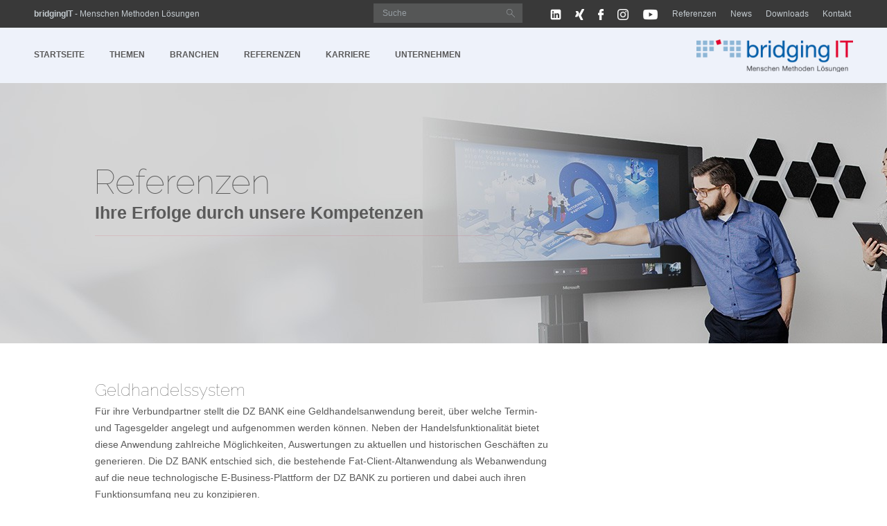

--- FILE ---
content_type: text/html
request_url: https://www.bridging-it.de/referenzen/referenzen_detail_8257.html
body_size: 5691
content:

<!doctype html>
<html class="no-js" lang="de">
<head>
<script src="https://cmp.osano.com/6olZmSX1aapd2KO9/c74f9834-0ec6-44ae-a9b1-5d43caf0a543/osano.js"></script>
<!-- Google Tag Manager -->
<script>(function(w,d,s,l,i){w[l]=w[l]||[];w[l].push({'gtm.start':
new Date().getTime(),event:'gtm.js'});var f=d.getElementsByTagName(s)[0],
j=d.createElement(s),dl=l!='dataLayer'?'&l='+l:'';j.async=true;j.src=
'https://www.googletagmanager.com/gtm.js?id='+i+dl;f.parentNode.insertBefore(j,f);
})(window,document,'script','dataLayer','GTM-M8MPC5Q');</script>
<!-- End Google Tag Manager -->
<meta charset="utf-8">
<title>Geldhandelssystem | BridgingIT GmbH</title>
<meta name="description" content="Referenzen">
<meta name="keywords" content="Referenzen" />
<meta name="google-site-verification" content="lik-nSdehNEA2oHCO-5carIvQk4iu-_4qtcSn_rNKVo" />
<meta name="robots" content="all" />
<link rel="alternate" type="application/rss+xml" title="News-RSS" href="https://www.bridging-it.de/rss-feeds/news-rss-feed.xml" />
<meta name="viewport" content="width=device-width">
<meta http-equiv="X-UA-Compatible" content="IE=Edge" />
<meta property="og:site_name" content="BridgingIT GmbH">
<meta property="og:image" content="https://www.bridging-it.de/_tech/img/bit-logo_mit_claim_cmyk_og_image.png">
<meta property="og:title" content ="Geldhandelssystem">
<meta property="og:description" content ="Referenzen">
<link rel="canonical" href="https://www.bridging-it.de/referenzen/referenzen_detail_8257.html" />
<link rel="apple-touch-icon" sizes="57x57" href="/_tech/img/fav-icons/apple-touch-icon-57x57.png?v=PYYXKWj8oa">
<link rel="apple-touch-icon" sizes="60x60" href="/_tech/img/fav-icons/apple-touch-icon-60x60.png?v=PYYXKWj8oa">
<link rel="apple-touch-icon" sizes="72x72" href="/_tech/img/fav-icons/apple-touch-icon-72x72.png?v=PYYXKWj8oa">
<link rel="apple-touch-icon" sizes="76x76" href="/_tech/img/fav-icons/apple-touch-icon-76x76.png?v=PYYXKWj8oa">
<link rel="apple-touch-icon" sizes="114x114" href="/_tech/img/fav-icons/apple-touch-icon-114x114.png?v=PYYXKWj8oa">
<link rel="apple-touch-icon" sizes="120x120" href="/_tech/img/fav-icons/apple-touch-icon-120x120.png?v=PYYXKWj8oa">
<link rel="apple-touch-icon" sizes="144x144" href="/_tech/img/fav-icons/apple-touch-icon-144x144.png?v=PYYXKWj8oa">
<link rel="apple-touch-icon" sizes="152x152" href="/_tech/img/fav-icons/apple-touch-icon-152x152.png?v=PYYXKWj8oa">
<link rel="apple-touch-icon" sizes="180x180" href="/_tech/img/fav-icons/apple-touch-icon-180x180.png?v=PYYXKWj8oa">
<link rel="icon" type="image/png" href="/_tech/img/fav-icons/favicon-32x32.png?v=PYYXKWj8oa" sizes="32x32">
<link rel="icon" type="image/png" href="/_tech/img/fav-icons/favicon-194x194.png?v=PYYXKWj8oa" sizes="194x194">
<link rel="icon" type="image/png" href="/_tech/img/fav-icons/favicon-96x96.png?v=PYYXKWj8oa" sizes="96x96">
<link rel="icon" type="image/png" href="/_tech/img/fav-icons/android-chrome-192x192.png?v=PYYXKWj8oa" sizes="192x192">
<link rel="icon" type="image/png" href="/_tech/img/fav-icons/favicon-16x16.png?v=PYYXKWj8oa" sizes="16x16">
<link rel="manifest" href="/_tech/img/fav-icons/manifest.json?v=PYYXKWj8oa">
<link rel="shortcut icon" href="/_tech/img/fav-icons/favicon.ico?v=PYYXKWj8oa">
<meta name="apple-mobile-web-app-title" content="bridgingIT">
<meta name="application-name" content="bridgingIT">
<meta name="msapplication-TileColor" content="#2d89ef">
<meta name="msapplication-TileImage" content="/_tech/img/fav-icons/mstile-144x144.png?v=PYYXKWj8oa">
<meta name="theme-color" content="#ffffff">
<link rel="stylesheet" href="/_tech/styles/shariffstyles.css"/>
<link rel="stylesheet" href="/_tech/styles/styles.css"/>
<link rel="stylesheet" href="/_tech/styles/customstyling.css"/>
<script src="/_tech/scripts/vendor/jquery.js"></script>
<script src="/_tech/vendor_1/magnific-lightbox/jquery.magnific-popup.js"></script>
<link rel="stylesheet" href="/_tech/vendor_1/magnific-lightbox/magnific-popup.css"/>
<script type="text/javascript" src="/_tech/scripts/URI.js"></script>
<!-- HTML5 shim and Respond.js IE8 support of HTML5 elements and media queries -->
<!--[if lt IE 9]>
<script src="/_tech/scripts/vendor/ie8fix.js"></script>
<![endif]-->
<style>
.osano-cm-info {
font-family: "Helvetica Neue", Helvetica, Arial, sans-serif;
}
.osano-cm-dialog {
font-family: "Helvetica Neue", Helvetica, Arial, sans-serif;
font-style: normal;
font-stretch: normal;
border-top: #005EA8 5px solid;
}
.osano-cm-view__button {
font-family: "Helvetica Neue", Helvetica, Arial, sans-serif;
}
.osano-cm-button {
font-family: "Helvetica Neue", Helvetica, Arial, sans-serif;
}
/* cookie widget color change */
/* osano cookie outline */
button.osano-cm-window__widget > svg > path:nth-child(1) {
stroke: #415364 !important;
}
/* cookie background */
button.osano-cm-window__widget > svg > path:nth-child(2) {
stroke: #415364 !important; /* needs to match stroke color from outline */
fill: white !important;
}
/* cookie dots */
button.osano-cm-window__widget > svg > g {
fill: #005EA8 !important;
}
/*osano adjusts color and border of the accept button - can be used on any button by adjusting button--type*/
.osano-cm-button--type_manage {
background-color: rgb(148, 147, 147);
}
.osano-cm-button--type_denyAll {
background-color: rgb(148, 147, 147);
}
.osano-cm-button--type_accept{order:1;}
.osano-cm-button--type_save{order:2;}
.osano-cm-button--type_manage{order:3;}
.osano-cm-button--type_denyAll{order:4;}
ul:not(.nav):not(.plain) li { margin-bottom: 0px;}
</style>
</head>
<!-- Start Date: None -->
<body class="preload">
<!-- Google Tag Manager (noscript) -->
<noscript><iframe src="https://www.googletagmanager.com/ns.html?id=GTM-M8MPC5Q"
height="0" width="0" style="display:none;visibility:hidden"></iframe></noscript>
<!-- End Google Tag Manager (noscript) -->
<header>
<div class="header">
<div class="container">
<div class="row">
<div class="col-xs-12">
<nav>
<ul class="nav navbar-nav pull-right meta-nav">
<li>
<a href="https://www.linkedin.com/company/bridgingit" target="_blank"><img src="/media/social-media-icons/2000px-linkedin_icon_transparent_socialmediaicon.png" alt="" /></a></li>
<li>
<a href="https://www.xing.com/companies/bridgingitgmbh" target="_blank"><img src="/media/social-media-icons/xing_weiß_socialmediaicon.png" alt="" /></a></li>
<li>
<a href="https://de-de.facebook.com/pages/BridgingIT-GmbH/191210257657013" target="_blank"><img src="/media/social-media-icons/facebook_weiß_socialmediaicon.png" alt="" /></a></li>
<li>
<a href="https://www.instagram.com/bridgingit/" target="_blank"><img src="/media/social-media-icons/instagram_logo_glyph_socialmediaicon.png" alt="" /></a></li>
<li>
<a href="https://www.youtube.com/channel/UCbDEO5iokWMP889MNQjI0fQ" target="_blank"><img src="/media/social-media-icons/youtube_icon_socialmediaicon.png" alt="" /></a></li>
<li>
<a id="" href="/referenzen/">Referenzen</a>
</li>
<li>
<a id="" href="/unternehmen/newsportal/newsportal.html">News</a>
</li>
<li>
<a id="" href="/unternehmen/downloads/">Downloads</a>
</li>
<li>
<a id="" href="/kontakt/">Kontakt</a>
</li>
</ul>
</nav>
<form action="/suchergebnisse.html" method="GET">
<div class="input-group search grey pull-right">
<input type="text" id="header_search" name="q" class="form-control" placeholder="Suche">
<span class="input-group-btn">
<button class="btn" type="submit"><span class="icon icon-magnifier"></span></button>
</span>
</div>
</form>
<h2><strong>bridgingIT</strong> - Menschen Methoden Lösungen</h2>
</div>
</div>
<div class="main-nav">
<div class="col-xs-12">
<nav>
<ul class="nav nav-pills container inner">
<li>
<a href="/startseite/">Startseite</a>
</li>
<li>
<a href="/themen/">Themen</a><div class="submenu row"><div class="container inner">
<div class="col-lg-2 clo-md-3">
<h4><a href="/themen/methoden/">Methoden</a></h4><ul>
<li><a href="https://www.bridging-it.de/agiletransformation/" target="_blank">Agile Transformation & Business Agility</a></li>
<li><a href="/themen/business-analyse-enterprise-architektur/">Business-Analyse & Enterprise-Architektur</a></li>
<li><a href="/themen/datenkultur-datenkompetenz/">Datenkultur & Datenkompetenz</a></li>
<li><a href="/themen/digital-leardership-change-management/">Digital Leardership & Change Management</a></li>
<li><a href="/themen/digital-product-portfolio-management/">Digital Product & Portfolio Management</a></li>
<li><a href="/themen/digitale-nachhaltigkeit-green-it/">Digitale Nachhaltigkeit & Green IT</a></li></ul>
</div>
<div class="col-lg-2 clo-md-3">
<h4><a href="/themen/lösungen/">Lösungen</a></h4><ul>
<li><a href="/themen/kuenstliche-intelligenz/">Künstliche Intelligenz</a></li>
<li><a href="/themen/software-engineering/">Software Engineering</a></li>
<li><a href="/themen/cloud-transformation-cloud-security/">Cloud Transformation & Cloud Security</a></li>
<li><a href="/themen/cyber-security/">Cyber Security</a></li>
<li><a href="https://www.bridging-it-gruppe.de/themen/prozessdigitalisierung/" target="_blank">Digital Processes & Automation</a></li>
<li><a href="/themen/modern-data-warehouse/">Modern Data Warehouse</a></li></ul>
</div></div></div>
</li>
<li>
<a href="/branchen/">Branchen</a>
</li>
<li>
<a href="/referenzen/">Referenzen</a>
</li>
<li>
<a href="/karriere/">Karriere</a><div class="submenu row"><div class="container inner">
<div class="col-lg-2 clo-md-3">
<h4><a href="/karriere/stellenanzeigen/">Stellenanzeigen</a></h4><ul>
<li><a href="https://www.bridging-it.de/karriere/agile-transformation.html">Agile Transformation</a></li>
<li><a href="https://www.bridging-it.de/karriere/business-analyse-prozesse-produkte.html">Business Analyse, Prozesse & Produkte</a></li>
<li><a href="https://www.bridging-it.de/karriere/cloud-platforms.html">Cloud Platforms</a></li>
<li><a href="https://www.bridging-it.de/karriere/data-ai.html">Data & AI</a></li>
<li><a href="https://www.bridging-it.de/karriere/information-security.html">Information Security</a></li>
<li><a href="https://www.bridging-it.de/karriere/software-engineering.html">Software Engineering</a></li></ul>
</div>
<div class="col-lg-2 clo-md-3">
<h4><a href="/karriere/dein-projekt/">Dein Projekt</a></h4><ul>
<li><a href="/karriere/dein-projekt/philips-projekt/">Philips Projekt</a></li>
<li><a href="/karriere/dein-projekt/tobias-und-martins-projekt/">Tobias und Martins Projekt</a></li>
<li><a href="/karriere/dein-projekt/tobias'-projekt/">Tobias' Projekt</a></li></ul>
</div>
<div class="col-lg-2 clo-md-3">
<h4><a href="/karriere/das-bietet-bridgingit/">Das bieten wir</a></h4><ul>
<li><a href="/karriere/das-bietet-bridgingit/arbeiten-miteinander/">Arbeiten & Miteinander</a></li>
<li><a href="/karriere/das-bietet-bridgingit/wachsen-entwickeln/">Wachsen & Entwickeln</a></li>
<li><a href="/karriere/das-bietet-bridgingit/benefits/">Benefits</a></li></ul>
</div>
<div class="col-lg-2 clo-md-3">
<h4><a href="/karriere/faqs/">FAQs</a></h4>
</div></div></div>
</li>
<li>
<a href="/unternehmen/">Unternehmen</a><div class="submenu row"><div class="container inner">
<div class="col-lg-2 clo-md-3">
<h4><a href="/unternehmen/über-uns/">Über uns</a></h4><ul>
<li><a href="/unternehmen/über-uns/fakten/">Fakten</a></li>
<li><a href="/unternehmen/über-uns/standorte/">Standorte</a></li>
<li><a href="/unternehmen/über-uns/green-social/">green&social</a></li>
<li><a href="https://www.bridging-it-gruppe.de/ueber-uns/bridgingit-gruppe/" target="_blank">bridgingIT-Gruppe</a></li></ul>
</div>
<div class="col-lg-2 clo-md-3">
<h4><a href="/unternehmen/newsportal/newsportal.html">Newsportal</a></h4>
</div>
<div class="col-lg-2 clo-md-3">
<h4><a href="/unternehmen/kundenübersicht/">Kundenübersicht</a></h4>
</div>
<div class="col-lg-2 clo-md-3">
<h4><a href="/unternehmen/partner/">Partner</a></h4>
</div>
<div class="col-lg-2 clo-md-3">
<h4><a href="/unternehmen/downloads/">Downloads</a></h4>
</div>
<div class="col-lg-2 clo-md-3">
<h4><a href="/unternehmen/events/">Events</a></h4><ul>
<li><a href="/unternehmen/events/d.trail-event-reihe/">D.TRAIL Event-Reihe</a></li></ul>
</div></div></div>
</li>
<li class="logo pull-right"><a class="logo-link" href="/startseite/"><img src="/_tech/img/bit-logo_mit_claim_cmyk_96dpi_freigestellt.png" alt="bridgingIT-Logo"></a></li>
</ul>
</nav>
</div>
</div>
</div>
</div>
<div class="header_mobile">
<h2>craftingIT</h2>
<div class="row">
<div class="col-xs-5">
<span class="icon icon-mobile-menue-open menutoggle"></span>
</div>
<div class="col-xs-6 text-right logo">
<a class="logo-link" href="https://www.bridging-it.de/startseite/"><img src="/_tech/img/bit-logo_mit_claim_cmyk_96dpi_freigestellt.png" alt="bridgingIT-Logo"></a>
</div>
</div>
<div class="menuout collapse">
<div class="row">
<div class="col-xs-12">
<form action="/suchergebnisse.html" method="GET">
<div class="input-group search white">
<input type="text" class="form-control" id="mobile_search" name="q" placeholder="Suche">
<span class="input-group-btn">
<button class="btn" type="submit"><span class="icon icon-magnifier"></span></button>
</span>
</div>
</form>
</div>
</div>
<div class="row">
<div class="col-xs-12">
<nav id="navListMobile">
<ul class="nav text-center">
<li><a href="/startseite/">Startseite</a></li>
<li><a href="/themen/">Themen</a></li>
<li><a href="/branchen/">Branchen</a></li>
<li><a href="/referenzen/" class="active">Referenzen</a></li>
<li><a href="/karriere/">Karriere</a></li>
<li><a href="/unternehmen/">Unternehmen</a></li>
</ul>
</nav>
</div>
</div>
</div>
</div>
</header>
<p class="hidden-xs" style="height: 5em;">
<article class="top">
<div class="headerbild md">
<img src="/media/Header/Header_Natalie-und-Regula_ContentHeaderLG.jpg" class="visible-lg" alt="">
<img src="/media/Header/Header_Natalie-und-Regula_ContentHeaderMD.jpg" class="visible-md" alt="">
<img src="/media/Header/Header_Natalie-und-Regula_ContentHeaderXS.jpg" class="visible-xs" alt="">
<div class="content container">
<div class="row margincor2 maincontent">
<div class="col-lg-7 col-md-8">
<ol id="breadCrumbList" class="breadcrumb margintestklasse hidden-xs">
</ol>
<h3>Referenzen</h3>
<span class="subhead">Ihre Erfolge durch unsere Kompetenzen </span>
<hr class="hidden-xs">
</div>
</div>
</div>
</div>
</article>
</p>
<!--solr_on-->
<div class="container">
<article class="row maincontent">
<div class="col-md-8">
<h3>Geldhandelssystem</h3>
<p>Für ihre Verbundpartner stellt die DZ BANK eine Geldhandelsanwendung bereit, über welche Termin- und Tagesgelder angelegt und aufgenommen werden können. Neben der Handelsfunktionalität bietet diese Anwendung zahlreiche Möglichkeiten, Auswertungen zu aktuellen und historischen Geschäften zu generieren. Die DZ BANK entschied sich, die bestehende Fat-Client-Altanwendung als Webanwendung auf die neue technologische E-Business-Plattform der DZ BANK zu portieren und dabei auch ihren Funktionsumfang neu zu konzipieren. </p><p>Im Rahmen einer Ausschreibung erhielt bridgingIT Ende 2010 den Zuschlag für das Projekt. Zu Beginn wurden sämtliche Anforderungen nach den geforderten Dokumentationsrichtlinien der DZ BANK in enger Abstimmung mit der Fachabteilung und unter Einbeziehung der IT fixiert. Parallel erfolgte die technische Konzeption anhand eines Prototyps, um für den gewünschten Mehrfensterbetrieb sämtliche Anforderungen an die Performanz und die Sicherheit zu gewährleisten. Im Projektvorhaben wurde die Altanwendung auf die neue E-Business-Plattform migriert. Im Rahmen der Implementierung erfolgte auch die Integration in das VR-Banken-Portal auf Basis der Web-Content-Management-Plattform Adobe CQ5. Im März 2013 wurde die Anwendung erfolgreich in den produktiven Betrieb genommen und das Altsystem abgeschaltet.</p><p>Das Team seitens bridgingIT bestand dabei aus einem Projektleiter, einem Lead-Java-Architekten, zeitweise bis zu fünf weiteren Entwicklern, einem Anforderungsmanager und einem Test- und Qualitätssicherungsteam und sorgte damit für einen erfolgreichen Projektabschluss.</p><p></p><p><b>Kundenzitat:</b></p><p><i>„Im Rahmen unserer Projektarbeit zur Einführung eines neuen Geldhandelssystems haben wir uns für bridgingIT als externen Dienstleister entschieden. Das in bridgingIT gesetzte Vertrauen wurde sowohl beim Design der browserbasierten Software als auch der Integration der Software in die komplexe Systemlandschaft unseres Hauses voll gerechtfertigt. Besonders zu erwähnen ist das hohe Engagement der Mitarbeiter, die sich stets zielorientiert an der Erarbeitung von fachlichen und IT-technischen Lösungen beteiligt haben und somit zum Erfolg der Anwendung bei Mitarbeitern und Kunden beigetragen haben. Darüber hinaus ist die hohe Systemstabilität sicherlich auch auf die große Sach- und Prozesskenntnis von bridgingIT zurückzuführen. Als Resümee können wir sagen, für die Realisierung unseres neuen Geldhandelssystems in bridgingIT einen empfehlenswerten IT-Dienstleister gefunden zu haben.“</i></p>
</div>
</article>
</div>

<!--solr_off-->
<footer>
<div class="seo_navi subsite">
<div class="container">
<div class="menu row">
<div class="col-xs-12">
<nav>
<ul class="nav row">
<li class="col-lg-2 col-md-4">
<strong><a href="/startseite/" title="Startseite">Startseite</a><span class="icon icon-add-4 pull-right visible-xs"></span></strong>
</li>
<li class="col-lg-2 col-md-4">
<strong><a href="/themen/" title="Themen">Themen</a><span class="icon icon-add-4 pull-right visible-xs"></span></strong><ul class="nav sub collapse">
<li><a href="/themen/methoden/" title="Methoden">Methoden</a></li>
<li><a href="/themen/lösungen/" title="Lösungen">Lösungen</a></li></ul>
</li>
<li class="col-lg-2 col-md-4">
<strong><a href="/branchen/" title="Branchen">Branchen</a><span class="icon icon-add-4 pull-right visible-xs"></span></strong>
</li>
<li class="col-lg-2 col-md-4">
<strong><a href="/referenzen/" title="Referenzen">Referenzen</a><span class="icon icon-add-4 pull-right visible-xs"></span></strong>
</li>
<li class="col-lg-2 col-md-4">
<strong><a href="/karriere/" title="Karriere">Karriere</a><span class="icon icon-add-4 pull-right visible-xs"></span></strong><ul class="nav sub collapse">
<li><a href="/karriere/stellenanzeigen/" title="Stellenanzeigen">Stellenanzeigen</a></li>
<li><a href="/karriere/dein-projekt/" title="Dein Projekt">Dein Projekt</a></li>
<li><a href="/karriere/das-bietet-bridgingit/" title="Das bieten wir">Das bieten wir</a></li>
<li><a href="/karriere/faqs/" title="FAQs">FAQs</a></li></ul>
</li>
<li class="col-lg-2 col-md-4">
<strong><a href="/unternehmen/" title="Unternehmen">Unternehmen</a><span class="icon icon-add-4 pull-right visible-xs"></span></strong><ul class="nav sub collapse">
<li><a href="/unternehmen/über-uns/" title="Über uns">Über uns</a></li>
<li><a href="/unternehmen/newsportal/newsportal.html" title="Newsportal">Newsportal</a></li>
<li><a href="/unternehmen/kundenübersicht/" title="Kundenübersicht">Kundenübersicht</a></li>
<li><a href="/unternehmen/partner/" title="Partner">Partner</a></li>
<li><a href="/unternehmen/downloads/" title="Downloads">Downloads</a></li>
<li><a href="/unternehmen/events/" title="Events">Events</a></li></ul>
</li>
</ul>
</nav>
</div>
</div>
<hr class="hidden-xs">
<nav class="row abbinder">
<div class="col-md-6 col-xs-1"><img src="/_tech/img/logo_mini.png" alt="bridgingIT"> <span class="muted hidden-xs">Copyright © 2026 BridgingIT GmbH. Alle Rechte vorbehalten.</span></div>
<div class="col-md-6 text-right">
<a id="" href="/impressum.html">Impressum</a>
<a id="" href="/datenschutz.html">Datenschutz</a>
<a id="" href="/kontakt/">Kontakt</a>
</div>
</nav>
</div>
</div>
</footer>
<script>
;(function (d, s) {
var x = d.createElement(s),
s = d.getElementsByTagName(s)[0];
x.src = "https://www.xing-share.com/plugins/share.js";
s.parentNode.insertBefore(x, s);
})(document, "script");
</script>
<script type="text/javascript">(function(d,s){var l=d.createElement(s),e=d.getElementsByTagName(s)[0];
l.async=true;l.type='text/javascript';
l.src='https://c.leadlab.click/c5bdf78e862ec73b.js';
e.parentNode.insertBefore(l,e);})(document,'script');</script>
<script src="/_tech/scripts/vendor/bootstrap.js"></script>
<script src="/_tech/scripts/vendor/mediaelement.js"></script>
<script src="/_tech/scripts/main.js"></script>
<script src="/_tech/scripts/vendor/shariffcomplete.js"></script>
</body>
</html>

--- FILE ---
content_type: text/css
request_url: https://www.bridging-it.de/_tech/styles/styles.css
body_size: 170363
content:
@charset "UTF-8";
/* raleway-100 - latin */
@font-face {
  font-family: "raleway";
  font-style: normal;
  font-weight: 100;
  src: url(/_tech/fonts/raleway.eot); /* IE9 Compat Modes */
  src: local(""),
       url(/_tech/fonts/raleway.eot) format("embedded-opentype"), /* IE6-IE8 */
       url(/_tech/fonts/raleway.woff2) format("woff2"), /* Super Modern Browsers */
       url(/_tech/fonts/raleway.woff) format("woff"), /* Modern Browsers */
       url(/_tech/fonts/raleway.ttf) format("truetype"), /* Safari, Android, iOS */
       url(/_tech/fonts/raleway.svg) format("svg"); /* Legacy iOS */
}
/* raleway-200 - latin */
@font-face {
  font-family: "raleway";
  font-style: normal;
  font-weight: 200;
  src: url(/_tech/fonts/raleway-2.eot); /* IE9 Compat Modes */
  src: local(""),
       url(/_tech/fonts/raleway-2.eot) format("embedded-opentype"), /* IE6-IE8 */
       url(/_tech/fonts/raleway-2.woff2) format("woff2"), /* Super Modern Browsers */
       url(/_tech/fonts/raleway-2.woff) format("woff"), /* Modern Browsers */
       url(/_tech/fonts/raleway-2.ttf) format("truetype"), /* Safari, Android, iOS */
       url(/_tech/fonts/raleway-2.svg) format("svg"); /* Legacy iOS */
}
/* raleway-300 - latin */
@font-face {
  font-family: "raleway";
  font-style: normal;
  font-weight: 300;
  src: url(/_tech/fonts/raleway-3.eot); /* IE9 Compat Modes */
  src: local(""),
       url(/_tech/fonts/raleway-3.eot) format("embedded-opentype"), /* IE6-IE8 */
       url(/_tech/fonts/raleway-3.woff2) format("woff2"), /* Super Modern Browsers */
       url(/_tech/fonts/raleway-3.woff) format("woff"), /* Modern Browsers */
       url(/_tech/fonts/raleway-3.ttf) format("truetype"), /* Safari, Android, iOS */
       url(/_tech/fonts/raleway-3.svg) format("svg"); /* Legacy iOS */
}
/* raleway-regular - latin */
@font-face {
  font-family: "Raleway";
  font-style: normal;
  font-weight: 400;
  src: url(/_tech/fonts/raleway-4.eot); /* IE9 Compat Modes */
  src: local(""),
       url(/_tech/fonts/raleway-4.eot) format("embedded-opentype"), /* IE6-IE8 */
       url(/_tech/fonts/raleway-4.woff2) format("woff2"), /* Super Modern Browsers */
       url(/_tech/fonts/raleway-4.woff) format("woff"), /* Modern Browsers */
       url(/_tech/fonts/raleway-4.ttf) format("truetype"), /* Safari, Android, iOS */
       url(/_tech/fonts/raleway-4.svg) format("svg"); /* Legacy iOS */
}

/* roboto-300 - latin */
@font-face {
  font-display: swap; 
  font-family: "roboto";
  font-style: normal;
  font-weight: 300;
  src: url(/_tech/fonts/roboto.eot); /* IE9 Compat Modes */
  src: url(/_tech/fonts/roboto.eot) format('embedded-opentype'), /* IE6-IE8 */
       url(/_tech/fonts/roboto.woff2) format('woff2'), /* Super Modern Browsers */
       url(/_tech/fonts/roboto.woff) format('woff'), /* Modern Browsers */
       url(/_tech/fonts/roboto.ttf) format('truetype'), /* Safari, Android, iOS */
       url(/_tech/fonts/roboto.svg) format('svg'); /* Legacy iOS */
}
/* roboto-regular - latin */
@font-face {
  font-display: swap; 
  font-family: "roboto";
  font-style: normal;
  font-weight: 400;
  src: url(/_tech/fonts/roboto-2.eot); /* IE9 Compat Modes */
  src: url(/_tech/fonts/roboto-2.eot) format('embedded-opentype'), /* IE6-IE8 */
       url(/_tech/fonts/roboto-2.woff2) format('woff2'), /* Super Modern Browsers */
       url(/_tech/fonts/roboto-2.woff) format('woff'), /* Modern Browsers */
       url(/_tech/fonts/roboto-2.ttf) format('truetype'), /* Safari, Android, iOS */
       url(/_tech/fonts/roboto-2.svg) format('svg'); /* Legacy iOS */
}
/* roboto-700 - latin */
@font-face {
  font-display: swap; 
  font-family: "roboto";
  font-style: normal;
  font-weight: 700;
  src: url(/_tech/fonts/roboto-3.eot); /* IE9 Compat Modes */
  src: url(/_tech/fonts/roboto-3.eot) format('embedded-opentype'), /* IE6-IE8 */
       url(/_tech/fonts/roboto-3.woff2) format('woff2'), /* Super Modern Browsers */
       url(/_tech/fonts/roboto-3.woff) format('woff'), /* Modern Browsers */
       url(/_tech/fonts/roboto-3.ttf) format('truetype'), /* Safari, Android, iOS */
       url(/_tech/fonts/roboto-3.svg) format('svg'); /* Legacy iOS */
}

/* Bootstrap + lesshat */
/* BREAKPOINTS */
/* Color */
/*! normalize.css v3.0.1 | MIT License | git.io/normalize */
html {
  font-family: sans-serif;
  -ms-text-size-adjust: 100%;
  -webkit-text-size-adjust: 100%;
}
body {
  margin: 0;
}
article,
aside,
details,
figcaption,
figure,
footer,
header,
hgroup,
main,
nav,
section,
summary {
  display: block;
}
audio,
canvas,
progress,
video {
  display: inline-block;
  vertical-align: baseline;
}
audio:not([controls]) {
  display: none;
  height: 0;
}
[hidden],
template {
  display: none;
}
a {
color: #005EA8;
  background: transparent;
}
a:active,
a:hover {
  outline: 0;
}
abbr[title] {
  border-bottom: 1px dotted;
}
b,
strong {
  font-weight: bold;
}
dfn {
  font-style: italic;
}
h1 {
  font-size: 2em;
  margin: 0.67em 0;
}
mark {
  background: #ff0;
  color: #000;
}
small {
  font-size: 80%;
}
sub,
sup {
  font-size: 75%;
  line-height: 0;
  position: relative;
  vertical-align: baseline;
}
sup {
  top: -0.5em;
}
sub {
  bottom: -0.25em;
}
img {
  border: 0;
}
svg:not(:root) {
  overflow: hidden;
}
figure {
  margin: 1em 40px;
}
hr {
  box-sizing: content-box;
  height: 0;
}
pre {
  overflow: auto;
}
code,
kbd,
pre,
samp {
  font-family: monospace, monospace;
  font-size: 1em;
}
button,
input,
optgroup,
select,
textarea {
  color: inherit;
  font: inherit;
  margin: 0;
}
button {
  overflow: visible;
}
button,
select {
  text-transform: none;
}
button,
html input[type="button"],
input[type="reset"],
input[type="submit"] {
  -webkit-appearance: button;
  cursor: pointer;
}
button[disabled],
html input[disabled] {
  cursor: default;
}
button::-moz-focus-inner,
input::-moz-focus-inner {
  border: 0;
  padding: 0;
}
input {
  line-height: normal;
}
input[type="checkbox"],
input[type="radio"] {
  box-sizing: border-box;
  padding: 0;
}
input[type="number"]::-webkit-inner-spin-button,
input[type="number"]::-webkit-outer-spin-button {
  height: auto;
}
input[type="search"] {
  -webkit-appearance: textfield;
  box-sizing: content-box;
}
input[type="search"]::-webkit-search-cancel-button,
input[type="search"]::-webkit-search-decoration {
  -webkit-appearance: none;
}
fieldset {
  border: 1px solid #c0c0c0;
  margin: 0 2px;
  padding: 0.35em 0.625em 0.75em;
}
legend {
  border: 0;
  padding: 0;
}
textarea {
  overflow: auto;
}
optgroup {
  font-weight: bold;
}
table {
  border-collapse: collapse;
  border-spacing: 0;
}
td,
th {
  padding: 0;
}
.noresults {
	cursor:not-allowed !important;
}
ul.jobsfilter li.pull-right {
	background-color: #fff !important;
}
ul.jobsfilter li.pull-right a {
	padding:0 !important;
	color: #5a5a5a !important;
}
ul.jobsfilter li.pull-right:hover a, ul.jobsfilter li.pull-right a:hover {
	background-color: #fff !important;
}
.jobsfilter li.pull-right a:hover {
	Text-decoration:underline !important;
	background-color: #fff !important;
}

ul.jobsfilter li.pull-right:after  {
	display: none !important;
}

ul.jobsfilter {
	padding-right: 100px !important;
}
@media print {
  * {
    text-shadow: none !important;
    color: #000 !important;
    background: transparent !important;
    box-shadow: none !important;
  }
  a,
  a:visited {
    text-decoration: underline;
  }
  a[href]:after {
    content: " (" attr(href) ")";
  }
  abbr[title]:after {
    content: " (" attr(title) ")";
  }
  a[href^="javascript:"]:after,
  a[href^="#"]:after {
    content: "";
  }
  pre,
  blockquote {
    border: 1px solid #999;
    page-break-inside: avoid;
  }
  thead {
    display: table-header-group;
  }
  tr,
  img {
    page-break-inside: avoid;
  }
  img {
    max-width: 100% !important;
  }
  p,
  h2,
  h3 {
    orphans: 3;
    widows: 3;
  }
  h2,
  h3 {
    page-break-after: avoid;
  }
  select {
    background: #fff !important;
  }
  .navbar {
    display: none;
  }
  .table td,
  .table th {
    background-color: #fff !important;
  }
  .btn > .caret,
  .dropup > .btn > .caret {
    border-top-color: #000 !important;
  }
  .label {
    border: 1px solid #000;
  }
  .table {
    border-collapse: collapse !important;
  }
  .table-bordered th,
  .table-bordered td {
    border: 1px solid #ddd !important;
  }
}
* {
  box-sizing: border-box;
}
*:before,
*:after {
  box-sizing: border-box;
}
html {
  font-size: 10px;
  -webkit-tap-highlight-color: rgba(0, 0, 0, 0);
}
body {
  font-family: "Helvetica Neue", Helvetica, Arial, sans-serif;
  font-size: 14px;
  line-height: 1.42857143;
  color: #333333;
  background-color: #ffffff;
}
input,
button,
select,
textarea {
  font-family: inherit;
  font-size: inherit;
  line-height: inherit;
}
a {
  color: #428bca;
  text-decoration: none;
}
a:hover,
a:focus {
  color: #2a6496;
  text-decoration: underline;
}
a:focus {
  outline: thin dotted;
  outline: 5px auto -webkit-focus-ring-color;
  outline-offset: -2px;
}
figure {
  margin: 0;
}
img {
  vertical-align: middle;
}
/* mkocher: mobile Bilder 100 Prozent */
div.col-xs-12 img {
    max-height: 100%;
    max-width: 100%;
}
.img-responsive,
.thumbnail > img,
.thumbnail a > img,
.carousel-inner > .item > img,
.carousel-inner > .item > a > img {
  display: block;
  width: auto;
  max-width: 100%;
  height: auto;
}
.img-rounded {
  border-radius: 6px;
}
.img-thumbnail {
  padding: 4px;
  line-height: 1.42857143;
  background-color: #ffffff;
  border: 1px solid #dddddd;
  border-radius: 4px;
  transition: all 0.2s ease-in-out;
  display: inline-block;
  width: 100% \9;
  max-width: 100%;
  height: auto;
}
.img-circle {
  border-radius: 50%;
}
/* kbregenzer, BITWSR-96: Klassen für Absatztemplate st_text zum positionieren von Bildern */
.imageTextTop{
	margin-bottom: 15px;
	vertical-align: text-top;
}
.imageTextTop.right{
	float: right;
	margin-left: 15px;
}
.imageTextTop.left{
	float: left;
	margin-right: 15px;
}
@media screen and (max-width: 1023px) {
	.imageTextTop.left, .imageTextTop.right {
		float: none; important!
	}
}

.newsImageTop{
	margin-bottom: 15px;
	vertical-align: text-top;
	margin-top: 7px;
	width:33%;
}
.newsImageTop.right{
	float: right;
	margin-left: 15px;
}
.newsImageTop.left{
	float: left;
	margin-right: 15px;
}
@media screen and (max-width: 1023px) {
	.newsImageTop.left, .newsImageTop.right {
		width: 187.421875px;
		margin-left: 0px;
		float: none; important!  		
	}
}


/* BITWSR-96 Ende */
hr {
  margin-top: 20px;
  margin-bottom: 20px;
  border: 0;
  border-top: 1px solid #eeeeee;
}
.sr-only {
  position: absolute;
  width: 1px;
  height: 1px;
  margin: -1px;
  padding: 0;
  overflow: hidden;
  clip: rect(0, 0, 0, 0);
  border: 0;
}
.sr-only-focusable:active,
.sr-only-focusable:focus {
  position: static;
  width: auto;
  height: auto;
  margin: 0;
  overflow: visible;
  clip: auto;
}
h1,
h2,
h3,
h4,
h5,
h6,
.h1,
.h2,
.h3,
.h4,
.h5,
.h6 {
  font-family: inherit;
  font-weight: 500;
  line-height: 1.1;
  color: inherit;
}
h1 small,
h2 small,
h3 small,
h4 small,
h5 small,
h6 small,
.h1 small,
.h2 small,
.h3 small,
.h4 small,
.h5 small,
.h6 small,
h1 .small,
h2 .small,
h3 .small,
h4 .small,
h5 .small,
h6 .small,
.h1 .small,
.h2 .small,
.h3 .small,
.h4 .small,
.h5 .small,
.h6 .small {
  font-weight: normal;
  line-height: 1;
  color: #777777;
}
h1,
.h1,
h2,
.h2,
h3,
.h3 {
  margin-top: 20px;
  margin-bottom: 10px;
}
h1 small,
.h1 small,
h2 small,
.h2 small,
h3 small,
.h3 small,
h1 .small,
.h1 .small,
h2 .small,
.h2 .small,
h3 .small,
.h3 .small {
  font-size: 65%;
}
h4,
.h4,
h5,
.h5,
h6,
.h6 {
  margin-top: 10px;
  margin-bottom: 10px;
}
h4 small,
.h4 small,
h5 small,
.h5 small,
h6 small,
.h6 small,
h4 .small,
.h4 .small,
h5 .small,
.h5 .small,
h6 .small,
.h6 .small {
  font-size: 75%;
}
h1,
.h1 {
  font-size: 36px;
}
h2,
.h2 {
  font-size: 30px;
}
h3,
.h3 {
  font-size: 24px;
}
h4,
.h4 {
  font-size: 18px;
}
h5,
.h5 {
  font-size: 14px;
}
h6,
.h6 {
  font-size: 12px;
}
p {
  margin: 0 0 10px;
}
.lead {
  margin-bottom: 20px;
  font-size: 16px;
  font-weight: 300;
  line-height: 1.4;
}
@media (min-width: 1024px) {
  .lead {
    font-size: 21px;
  }
}
small,
.small {
  font-size: 85%;
}
cite {
  font-style: normal;
}
mark,
.mark {
  background-color: #fcf8e3;
  padding: .2em;
}
.text-left {
  text-align: left;
}
.text-right {
  text-align: right;
}
.text-center {
  text-align: center;
}
.text-justify {
  text-align: justify;
}
.text-nowrap {
  white-space: nowrap;
}
.text-lowercase {
  text-transform: lowercase;
}
.text-uppercase {
  text-transform: uppercase;
}
.text-capitalize {
  text-transform: capitalize;
}
.text-muted {
  color: #777777;
}
.text-primary {
  color: #428bca;
}
a.text-primary:hover {
  color: #3071a9;
}
.text-success {
  color: #3c763d;
}
a.text-success:hover {
  color: #2b542c;
}
.text-info {
  color: #31708f;
}
a.text-info:hover {
  color: #245269;
}
.text-warning {
  color: #8a6d3b;
}
a.text-warning:hover {
  color: #66512c;
}
.text-danger {
  color: #e10033;
}
a.text-danger:hover {
  color: #ae0027;
}
.bg-primary {
  color: #fff;
  background-color: #428bca;
}
a.bg-primary:hover {
  background-color: #3071a9;
}
.bg-success {
  background-color: #dff0d8;
}
a.bg-success:hover {
  background-color: #c1e2b3;
}
.bg-info {
  background-color: #d9edf7;
}
a.bg-info:hover {
  background-color: #afd9ee;
}
.bg-warning {
  background-color: #fcf8e3;
}
a.bg-warning:hover {
  background-color: #f7ecb5;
}
.bg-danger {
  background-color: #f2dede;
}
a.bg-danger:hover {
  background-color: #e4b9b9;
}
.page-header {
  padding-bottom: 9px;
  margin: 40px 0 20px;
  border-bottom: 1px solid #eeeeee;
}
ul,
ol {
  margin-top: 0;
  margin-bottom: 10px;
}
ul ul,
ol ul,
ul ol,
ol ol {
  margin-bottom: 0;
}
.list-unstyled {
  padding-left: 0;
  list-style: none;
}
.list-inline {
  padding-left: 0;
  list-style: none;
  margin-left: -5px;
}
.list-inline > li {
  display: inline-block;
  padding-left: 5px;
  padding-right: 5px;
}
dl {
  margin-top: 0;
  margin-bottom: 20px;
}
dt,
dd {
  line-height: 1.42857143;
}
dt {
  font-weight: bold;
}
dd {
  margin-left: 0;
}
@media (min-width: 1024px) {
  .dl-horizontal dt {
    float: left;
    width: 160px;
    clear: left;
    text-align: right;
    overflow: hidden;
    text-overflow: ellipsis;
    white-space: nowrap;
  }
  .dl-horizontal dd {
    margin-left: 180px;
  }
}
abbr[title],
abbr[data-original-title] {
  cursor: help;
  border-bottom: 1px dotted #777777;
}
.initialism {
  font-size: 90%;
  text-transform: uppercase;
}
blockquote {
  padding: 10px 20px;
  margin: 0 0 20px;
  font-size: 17.5px;
  border-left: 5px solid #eeeeee;
}
blockquote p:last-child,
blockquote ul:last-child,
blockquote ol:last-child {
  margin-bottom: 0;
}
blockquote footer,
blockquote small,
blockquote .small {
  display: block;
  font-size: 80%;
  line-height: 1.42857143;
  color: #777777;
}
blockquote footer:before,
blockquote small:before,
blockquote .small:before {
  content: '\2014 \00A0';
}
.blockquote-reverse,
blockquote.pull-right {
  padding-right: 15px;
  padding-left: 0;
  border-right: 5px solid #eeeeee;
  border-left: 0;
  text-align: right;
}
.blockquote-reverse footer:before,
blockquote.pull-right footer:before,
.blockquote-reverse small:before,
blockquote.pull-right small:before,
.blockquote-reverse .small:before,
blockquote.pull-right .small:before {
  content: '';
}
.blockquote-reverse footer:after,
blockquote.pull-right footer:after,
.blockquote-reverse small:after,
blockquote.pull-right small:after,
.blockquote-reverse .small:after,
blockquote.pull-right .small:after {
  content: '\00A0 \2014';
}
blockquote:before,
blockquote:after {
  content: "";
}
address {
  margin-bottom: 20px;
  font-style: normal;
  line-height: 1.42857143;
}
code,
kbd,
pre,
samp {
  font-family: Menlo, Monaco, Consolas, "Courier New", monospace;
}
code {
  padding: 2px 4px;
  font-size: 90%;
  color: #c7254e;
  background-color: #f9f2f4;
  border-radius: 4px;
}
kbd {
  padding: 2px 4px;
  font-size: 90%;
  color: #ffffff;
  background-color: #333333;
  border-radius: 3px;
  box-shadow: inset 0 -1px 0 rgba(0, 0, 0, 0.25);
}
kbd kbd {
  padding: 0;
  font-size: 100%;
  box-shadow: none;
}
pre {
  display: block;
  padding: 9.5px;
  margin: 0 0 10px;
  font-size: 13px;
  line-height: 1.42857143;
  word-break: break-all;
  word-wrap: break-word;
  color: #333333;
  background-color: #f5f5f5;
  border: 1px solid #cccccc;
  border-radius: 4px;
}
pre code {
  padding: 0;
  font-size: inherit;
  color: inherit;
  white-space: pre-wrap;
  background-color: transparent;
  border-radius: 0;
}
.pre-scrollable {
  max-height: 340px;
  overflow-y: scroll;
}
.container {
  margin-right: auto;
  margin-left: auto;
  padding-left: 15px;
  padding-right: 15px;
}
@media (min-width: 1024px) {
  .container {
    width: 750px;
  }
}
@media (min-width: 1024px) {
  .container {
    width: 970px;
  }
}
@media (min-width: 1280px) {
  .container {
    width: 1170px;
  }
}
.container-fluid {
  margin-right: auto;
  margin-left: auto;
  padding-left: 15px;
  padding-right: 15px;
}
.row {
  margin-left: -15px;
  margin-right: -15px;
}
.col-xs-1, .col-sm-1, .col-md-1, .col-lg-1, .col-xs-2, .col-sm-2, .col-md-2, .col-lg-2, .col-xs-3, .col-sm-3, .col-md-3, .col-lg-3, .col-xs-4, .col-sm-4, .col-md-4, .col-lg-4, .col-xs-5, .col-sm-5, .col-md-5, .col-lg-5, .col-xs-6, .col-sm-6, .col-md-6, .col-lg-6, .col-xs-7, .col-sm-7, .col-md-7, .col-lg-7, .col-xs-8, .col-sm-8, .col-md-8, .col-lg-8, .col-xs-9, .col-sm-9, .col-md-9, .col-lg-9, .col-xs-10, .col-sm-10, .col-md-10, .col-lg-10, .col-xs-11, .col-sm-11, .col-md-11, .col-lg-11, .col-xs-12, .col-sm-12, .col-md-12, .col-lg-12 {
  position: relative;
  min-height: 1px;
  padding-left: 15px;
  padding-right: 15px;
}
.col-xs-1, .col-xs-2, .col-xs-3, .col-xs-4, .col-xs-5, .col-xs-6, .col-xs-7, .col-xs-8, .col-xs-9, .col-xs-10, .col-xs-11, .col-xs-12 {
  float: left;
}
.col-xs-12 {
  width: 100%;
}
.col-xs-11 {
  width: 91.66666667%;
}
.col-xs-10 {
  width: 83.33333333%;
}
.col-xs-9 {
  width: 75%;
}
.col-xs-8 {
  width: 66.66666667%;
}
.col-xs-7 {
  width: 58.33333333%;
}
.col-xs-6 {
  width: 50%;
}
.col-xs-5 {
  width: 41.66666667%;
}
.col-xs-4 {
  width: 33.33333333%;
}
.col-xs-3 {
  width: 25%;
}
.col-xs-2 {
  width: 16.66666667%;
}
.col-xs-1 {
  width: 8.33333333%;
}
.col-xs-pull-12 {
  right: 100%;
}
.col-xs-pull-11 {
  right: 91.66666667%;
}
.col-xs-pull-10 {
  right: 83.33333333%;
}
.col-xs-pull-9 {
  right: 75%;
}
.col-xs-pull-8 {
  right: 66.66666667%;
}
.col-xs-pull-7 {
  right: 58.33333333%;
}
.col-xs-pull-6 {
  right: 50%;
}
.col-xs-pull-5 {
  right: 41.66666667%;
}
.col-xs-pull-4 {
  right: 33.33333333%;
}
.col-xs-pull-3 {
  right: 25%;
}
.col-xs-pull-2 {
  right: 16.66666667%;
}
.col-xs-pull-1 {
  right: 8.33333333%;
}
.col-xs-pull-0 {
  right: auto;
}
.col-xs-push-12 {
  left: 100%;
}
.col-xs-push-11 {
  left: 91.66666667%;
}
.col-xs-push-10 {
  left: 83.33333333%;
}
.col-xs-push-9 {
  left: 75%;
}
.col-xs-push-8 {
  left: 66.66666667%;
}
.col-xs-push-7 {
  left: 58.33333333%;
}
.col-xs-push-6 {
  left: 50%;
}
.col-xs-push-5 {
  left: 41.66666667%;
}
.col-xs-push-4 {
  left: 33.33333333%;
}
.col-xs-push-3 {
  left: 25%;
}
.col-xs-push-2 {
  left: 16.66666667%;
}
.col-xs-push-1 {
  left: 8.33333333%;
}
.col-xs-push-0 {
  left: auto;
}
.col-xs-offset-12 {
  margin-left: 100%;
}
.col-xs-offset-11 {
  margin-left: 91.66666667%;
}
.col-xs-offset-10 {
  margin-left: 83.33333333%;
}
.col-xs-offset-9 {
  margin-left: 75%;
}
.col-xs-offset-8 {
  margin-left: 66.66666667%;
}
.col-xs-offset-7 {
  margin-left: 58.33333333%;
}
.col-xs-offset-6 {
  margin-left: 50%;
}
.col-xs-offset-5 {
  margin-left: 41.66666667%;
}
.col-xs-offset-4 {
  margin-left: 33.33333333%;
}
.col-xs-offset-3 {
  margin-left: 25%;
}
.col-xs-offset-2 {
  margin-left: 16.66666667%;
}
.col-xs-offset-1 {
  margin-left: 8.33333333%;
}
.col-xs-offset-0 {
  margin-left: 0%;
}
@media (min-width: 1024px) {
  .col-sm-1, .col-sm-2, .col-sm-3, .col-sm-4, .col-sm-5, .col-sm-6, .col-sm-7, .col-sm-8, .col-sm-9, .col-sm-10, .col-sm-11, .col-sm-12 {
    float: left;
  }
  .col-sm-12 {
    width: 100%;
  }
  .col-sm-11 {
    width: 91.66666667%;
  }
  .col-sm-10 {
    width: 83.33333333%;
  }
  .col-sm-9 {
    width: 75%;
  }
  .col-sm-8 {
    width: 66.66666667%;
  }
  .col-sm-7 {
    width: 58.33333333%;
  }
  .col-sm-6 {
    width: 50%;
  }
  .col-sm-5 {
    width: 41.66666667%;
  }
  .col-sm-4 {
    width: 33.33333333%;
  }
  .col-sm-3 {
    width: 25%;
  }
  .col-sm-2 {
    width: 16.66666667%;
  }
  .col-sm-1 {
    width: 8.33333333%;
  }
  .col-sm-pull-12 {
    right: 100%;
  }
  .col-sm-pull-11 {
    right: 91.66666667%;
  }
  .col-sm-pull-10 {
    right: 83.33333333%;
  }
  .col-sm-pull-9 {
    right: 75%;
  }
  .col-sm-pull-8 {
    right: 66.66666667%;
  }
  .col-sm-pull-7 {
    right: 58.33333333%;
  }
  .col-sm-pull-6 {
    right: 50%;
  }
  .col-sm-pull-5 {
    right: 41.66666667%;
  }
  .col-sm-pull-4 {
    right: 33.33333333%;
  }
  .col-sm-pull-3 {
    right: 25%;
  }
  .col-sm-pull-2 {
    right: 16.66666667%;
  }
  .col-sm-pull-1 {
    right: 8.33333333%;
  }
  .col-sm-pull-0 {
    right: auto;
  }
  .col-sm-push-12 {
    left: 100%;
  }
  .col-sm-push-11 {
    left: 91.66666667%;
  }
  .col-sm-push-10 {
    left: 83.33333333%;
  }
  .col-sm-push-9 {
    left: 75%;
  }
  .col-sm-push-8 {
    left: 66.66666667%;
  }
  .col-sm-push-7 {
    left: 58.33333333%;
  }
  .col-sm-push-6 {
    left: 50%;
  }
  .col-sm-push-5 {
    left: 41.66666667%;
  }
  .col-sm-push-4 {
    left: 33.33333333%;
  }
  .col-sm-push-3 {
    left: 25%;
  }
  .col-sm-push-2 {
    left: 16.66666667%;
  }
  .col-sm-push-1 {
    left: 8.33333333%;
  }
  .col-sm-push-0 {
    left: auto;
  }
  .col-sm-offset-12 {
    margin-left: 100%;
  }
  .col-sm-offset-11 {
    margin-left: 91.66666667%;
  }
  .col-sm-offset-10 {
    margin-left: 83.33333333%;
  }
  .col-sm-offset-9 {
    margin-left: 75%;
  }
  .col-sm-offset-8 {
    margin-left: 66.66666667%;
  }
  .col-sm-offset-7 {
    margin-left: 58.33333333%;
  }
  .col-sm-offset-6 {
    margin-left: 50%;
  }
  .col-sm-offset-5 {
    margin-left: 41.66666667%;
  }
  .col-sm-offset-4 {
    margin-left: 33.33333333%;
  }
  .col-sm-offset-3 {
    margin-left: 25%;
  }
  .col-sm-offset-2 {
    margin-left: 16.66666667%;
  }
  .col-sm-offset-1 {
    margin-left: 8.33333333%;
  }
  .col-sm-offset-0 {
    margin-left: 0%;
  }
}
@media (min-width: 1024px) {
  .col-md-1, .col-md-2, .col-md-3, .col-md-4, .col-md-5, .col-md-6, .col-md-7, .col-md-8, .col-md-9, .col-md-10, .col-md-11, .col-md-12 {
    float: left;
  }
  .col-md-12 {
    width: 100%;
  }
  .col-md-11 {
    width: 91.66666667%;
  }
  .col-md-10 {
    width: 83.33333333%;
  }
  .col-md-9 {
    width: 75%;
  }
  .col-md-8 {
    width: 66.66666667%;
  }
  .col-md-7 {
    width: 58.33333333%;
  }
  .col-md-6 {
    width: 50%;
  }
  .col-md-5 {
    width: 41.66666667%;
  }
  .col-md-4 {
    width: 33.33333333%;
  }
  .col-md-3 {
    width: 25%;
  }
  .col-md-2 {
    width: 16.66666667%;
  }
  .col-md-1 {
    width: 8.33333333%;
  }
  .col-md-pull-12 {
    right: 100%;
  }
  .col-md-pull-11 {
    right: 91.66666667%;
  }
  .col-md-pull-10 {
    right: 83.33333333%;
  }
  .col-md-pull-9 {
    right: 75%;
  }
  .col-md-pull-8 {
    right: 66.66666667%;
  }
  .col-md-pull-7 {
    right: 58.33333333%;
  }
  .col-md-pull-6 {
    right: 50%;
  }
  .col-md-pull-5 {
    right: 41.66666667%;
  }
  .col-md-pull-4 {
    right: 33.33333333%;
  }
  .col-md-pull-3 {
    right: 25%;
  }
  .col-md-pull-2 {
    right: 16.66666667%;
  }
  .col-md-pull-1 {
    right: 8.33333333%;
  }
  .col-md-pull-0 {
    right: auto;
  }
  .col-md-push-12 {
    left: 100%;
  }
  .col-md-push-11 {
    left: 91.66666667%;
  }
  .col-md-push-10 {
    left: 83.33333333%;
  }
  .col-md-push-9 {
    left: 75%;
  }
  .col-md-push-8 {
    left: 66.66666667%;
  }
  .col-md-push-7 {
    left: 58.33333333%;
  }
  .col-md-push-6 {
    left: 50%;
  }
  .col-md-push-5 {
    left: 41.66666667%;
  }
  .col-md-push-4 {
    left: 33.33333333%;
  }
  .col-md-push-3 {
    left: 25%;
  }
  .col-md-push-2 {
    left: 16.66666667%;
  }
  .col-md-push-1 {
    left: 8.33333333%;
  }
  .col-md-push-0 {
    left: auto;
  }
  .col-md-offset-12 {
    margin-left: 100%;
  }
  .col-md-offset-11 {
    margin-left: 91.66666667%;
  }
  .col-md-offset-10 {
    margin-left: 83.33333333%;
  }
  .col-md-offset-9 {
    margin-left: 75%;
  }
  .col-md-offset-8 {
    margin-left: 66.66666667%;
  }
  .col-md-offset-7 {
    margin-left: 58.33333333%;
  }
  .col-md-offset-6 {
    margin-left: 50%;
  }
  .col-md-offset-5 {
    margin-left: 41.66666667%;
  }
  .col-md-offset-4 {
    margin-left: 33.33333333%;
  }
  .col-md-offset-3 {
    margin-left: 25%;
  }
  .col-md-offset-2 {
    margin-left: 16.66666667%;
  }
  .col-md-offset-1 {
    margin-left: 8.33333333%;
  }
  .col-md-offset-0 {
    margin-left: 0%;
  }
}
@media (min-width: 1280px) {
  .col-lg-1, .col-lg-2, .col-lg-3, .col-lg-4, .col-lg-5, .col-lg-6, .col-lg-7, .col-lg-8, .col-lg-9, .col-lg-10, .col-lg-11, .col-lg-12 {
    float: left;
  }
  .col-lg-12 {
    width: 100%;
  }
  .col-lg-11 {
    width: 91.66666667%;
  }
  .col-lg-10 {
    width: 83.33333333%;
  }
  .col-lg-9 {
    width: 75%;
  }
  .col-lg-8 {
    width: 66.66666667%;
  }
  .col-lg-7 {
    width: 58.33333333%;
  }
  .col-lg-6 {
    width: 50%;
  }
  .col-lg-5 {
    width: 41.66666667%;
  }
  .col-lg-4 {
    width: 33.33333333%;
  }
  .col-lg-3 {
    width: 25%;
  }
  .col-lg-2 {
    width: 16.66666667%;
  }
  .col-lg-1 {
    width: 8.33333333%;
  }
  .col-lg-pull-12 {
    right: 100%;
  }
  .col-lg-pull-11 {
    right: 91.66666667%;
  }
  .col-lg-pull-10 {
    right: 83.33333333%;
  }
  .col-lg-pull-9 {
    right: 75%;
  }
  .col-lg-pull-8 {
    right: 66.66666667%;
  }
  .col-lg-pull-7 {
    right: 58.33333333%;
  }
  .col-lg-pull-6 {
    right: 50%;
  }
  .col-lg-pull-5 {
    right: 41.66666667%;
  }
  .col-lg-pull-4 {
    right: 33.33333333%;
  }
  .col-lg-pull-3 {
    right: 25%;
  }
  .col-lg-pull-2 {
    right: 16.66666667%;
  }
  .col-lg-pull-1 {
    right: 8.33333333%;
  }
  .col-lg-pull-0 {
    right: auto;
  }
  .col-lg-push-12 {
    left: 100%;
  }
  .col-lg-push-11 {
    left: 91.66666667%;
  }
  .col-lg-push-10 {
    left: 83.33333333%;
  }
  .col-lg-push-9 {
    left: 75%;
  }
  .col-lg-push-8 {
    left: 66.66666667%;
  }
  .col-lg-push-7 {
    left: 58.33333333%;
  }
  .col-lg-push-6 {
    left: 50%;
  }
  .col-lg-push-5 {
    left: 41.66666667%;
  }
  .col-lg-push-4 {
    left: 33.33333333%;
  }
  .col-lg-push-3 {
    left: 25%;
  }
  .col-lg-push-2 {
    left: 16.66666667%;
  }
  .col-lg-push-1 {
    left: 8.33333333%;
  }
  .col-lg-push-0 {
    left: auto;
  }
  .col-lg-offset-12 {
    margin-left: 100%;
  }
  .col-lg-offset-11 {
    margin-left: 91.66666667%;
  }
  .col-lg-offset-10 {
    margin-left: 83.33333333%;
  }
  .col-lg-offset-9 {
    margin-left: 75%;
  }
  .col-lg-offset-8 {
    margin-left: 66.66666667%;
  }
  .col-lg-offset-7 {
    margin-left: 58.33333333%;
  }
  .col-lg-offset-6 {
    margin-left: 50%;
  }
  .col-lg-offset-5 {
    margin-left: 41.66666667%;
  }
  .col-lg-offset-4 {
    margin-left: 33.33333333%;
  }
  .col-lg-offset-3 {
    margin-left: 25%;
  }
  .col-lg-offset-2 {
    margin-left: 16.66666667%;
  }
  .col-lg-offset-1 {
    margin-left: 8.33333333%;
  }
  .col-lg-offset-0 {
    margin-left: 0%;
  }
}
table {
  background-color: transparent;
	width: 100%;
}
td{
	width: 50%;
}
/*kbregenzer BITWSR-131*/
.table.plain.jobsummary td{
	width: auto;
}

th {
  text-align: left;
}
.table {
  width: 100%;
  max-width: 100%;
  margin-bottom: 20px;
}
.table > thead > tr > th,
.table > tbody > tr > th,
.table > tfoot > tr > th,
.table > thead > tr > td,
.table > tbody > tr > td,
.table > tfoot > tr > td {
  padding: 8px;
  line-height: 1.42857143;
  vertical-align: top;
  border-top: 1px solid #dddddd;
}
.table > thead > tr > th {
  vertical-align: bottom;
  border-bottom: 2px solid #dddddd;
}
.table > caption + thead > tr:first-child > th,
.table > colgroup + thead > tr:first-child > th,
.table > thead:first-child > tr:first-child > th,
.table > caption + thead > tr:first-child > td,
.table > colgroup + thead > tr:first-child > td,
.table > thead:first-child > tr:first-child > td {
  border-top: 0;
}
.table > tbody + tbody {
  border-top: 2px solid #dddddd;
}
.table .table {
  background-color: #ffffff;
}
.table-condensed > thead > tr > th,
.table-condensed > tbody > tr > th,
.table-condensed > tfoot > tr > th,
.table-condensed > thead > tr > td,
.table-condensed > tbody > tr > td,
.table-condensed > tfoot > tr > td {
  padding: 5px;
}
.table-bordered {
  border: 1px solid #dddddd;
}
.table-bordered > thead > tr > th,
.table-bordered > tbody > tr > th,
.table-bordered > tfoot > tr > th,
.table-bordered > thead > tr > td,
.table-bordered > tbody > tr > td,
.table-bordered > tfoot > tr > td {
  border: 1px solid #dddddd;
}
.table-bordered > thead > tr > th,
.table-bordered > thead > tr > td {
  border-bottom-width: 2px;
}
.table-striped > tbody > tr:nth-child(odd) > td,
.table-striped > tbody > tr:nth-child(odd) > th {
  background-color: #f9f9f9;
}
.table-hover > tbody > tr:hover > td,
.table-hover > tbody > tr:hover > th {
  background-color: #f5f5f5;
}
table col[class*="col-"] {
  position: static;
  float: none;
  display: table-column;
}
table td[class*="col-"],
table th[class*="col-"] {
  position: static;
  float: none;
  display: table-cell;
}
.table > thead > tr > td.active,
.table > tbody > tr > td.active,
.table > tfoot > tr > td.active,
.table > thead > tr > th.active,
.table > tbody > tr > th.active,
.table > tfoot > tr > th.active,
.table > thead > tr.active > td,
.table > tbody > tr.active > td,
.table > tfoot > tr.active > td,
.table > thead > tr.active > th,
.table > tbody > tr.active > th,
.table > tfoot > tr.active > th {
  background-color: #f5f5f5;
}
.table-hover > tbody > tr > td.active:hover,
.table-hover > tbody > tr > th.active:hover,
.table-hover > tbody > tr.active:hover > td,
.table-hover > tbody > tr:hover > .active,
.table-hover > tbody > tr.active:hover > th {
  background-color: #e8e8e8;
}
.table > thead > tr > td.success,
.table > tbody > tr > td.success,
.table > tfoot > tr > td.success,
.table > thead > tr > th.success,
.table > tbody > tr > th.success,
.table > tfoot > tr > th.success,
.table > thead > tr.success > td,
.table > tbody > tr.success > td,
.table > tfoot > tr.success > td,
.table > thead > tr.success > th,
.table > tbody > tr.success > th,
.table > tfoot > tr.success > th {
  background-color: #dff0d8;
}
.table-hover > tbody > tr > td.success:hover,
.table-hover > tbody > tr > th.success:hover,
.table-hover > tbody > tr.success:hover > td,
.table-hover > tbody > tr:hover > .success,
.table-hover > tbody > tr.success:hover > th {
  background-color: #d0e9c6;
}
.table > thead > tr > td.info,
.table > tbody > tr > td.info,
.table > tfoot > tr > td.info,
.table > thead > tr > th.info,
.table > tbody > tr > th.info,
.table > tfoot > tr > th.info,
.table > thead > tr.info > td,
.table > tbody > tr.info > td,
.table > tfoot > tr.info > td,
.table > thead > tr.info > th,
.table > tbody > tr.info > th,
.table > tfoot > tr.info > th {
  background-color: #d9edf7;
}
.table-hover > tbody > tr > td.info:hover,
.table-hover > tbody > tr > th.info:hover,
.table-hover > tbody > tr.info:hover > td,
.table-hover > tbody > tr:hover > .info,
.table-hover > tbody > tr.info:hover > th {
  background-color: #c4e3f3;
}
.table > thead > tr > td.warning,
.table > tbody > tr > td.warning,
.table > tfoot > tr > td.warning,
.table > thead > tr > th.warning,
.table > tbody > tr > th.warning,
.table > tfoot > tr > th.warning,
.table > thead > tr.warning > td,
.table > tbody > tr.warning > td,
.table > tfoot > tr.warning > td,
.table > thead > tr.warning > th,
.table > tbody > tr.warning > th,
.table > tfoot > tr.warning > th {
  background-color: #fcf8e3;
}
.table-hover > tbody > tr > td.warning:hover,
.table-hover > tbody > tr > th.warning:hover,
.table-hover > tbody > tr.warning:hover > td,
.table-hover > tbody > tr:hover > .warning,
.table-hover > tbody > tr.warning:hover > th {
  background-color: #faf2cc;
}
.table > thead > tr > td.danger,
.table > tbody > tr > td.danger,
.table > tfoot > tr > td.danger,
.table > thead > tr > th.danger,
.table > tbody > tr > th.danger,
.table > tfoot > tr > th.danger,
.table > thead > tr.danger > td,
.table > tbody > tr.danger > td,
.table > tfoot > tr.danger > td,
.table > thead > tr.danger > th,
.table > tbody > tr.danger > th,
.table > tfoot > tr.danger > th {
  background-color: #f2dede;
}
.table-hover > tbody > tr > td.danger:hover,
.table-hover > tbody > tr > th.danger:hover,
.table-hover > tbody > tr.danger:hover > td,
.table-hover > tbody > tr:hover > .danger,
.table-hover > tbody > tr.danger:hover > th {
  background-color: #ebcccc;
}
@media screen and (max-width: 1023px) {
  .table-responsive {
    width: 100%;
    margin-bottom: 15px;
    overflow-y: hidden;
    overflow-x: auto;
    -ms-overflow-style: -ms-autohiding-scrollbar;
    border: 1px solid #dddddd;
    -webkit-overflow-scrolling: touch;
  }
  .table-responsive > .table {
    margin-bottom: 0;
  }
  .table-responsive > .table > thead > tr > th,
  .table-responsive > .table > tbody > tr > th,
  .table-responsive > .table > tfoot > tr > th,
  .table-responsive > .table > thead > tr > td,
  .table-responsive > .table > tbody > tr > td,
  .table-responsive > .table > tfoot > tr > td {
    white-space: nowrap;
  }
  .table-responsive > .table-bordered {
    border: 0;
  }
  .table-responsive > .table-bordered > thead > tr > th:first-child,
  .table-responsive > .table-bordered > tbody > tr > th:first-child,
  .table-responsive > .table-bordered > tfoot > tr > th:first-child,
  .table-responsive > .table-bordered > thead > tr > td:first-child,
  .table-responsive > .table-bordered > tbody > tr > td:first-child,
  .table-responsive > .table-bordered > tfoot > tr > td:first-child {
    border-left: 0;
  }
  .table-responsive > .table-bordered > thead > tr > th:last-child,
  .table-responsive > .table-bordered > tbody > tr > th:last-child,
  .table-responsive > .table-bordered > tfoot > tr > th:last-child,
  .table-responsive > .table-bordered > thead > tr > td:last-child,
  .table-responsive > .table-bordered > tbody > tr > td:last-child,
  .table-responsive > .table-bordered > tfoot > tr > td:last-child {
    border-right: 0;
  }
  .table-responsive > .table-bordered > tbody > tr:last-child > th,
  .table-responsive > .table-bordered > tfoot > tr:last-child > th,
  .table-responsive > .table-bordered > tbody > tr:last-child > td,
  .table-responsive > .table-bordered > tfoot > tr:last-child > td {
    border-bottom: 0;
  }
}
fieldset {
  padding: 0;
  margin: 0;
  border: 0;
  min-width: 0;
}
legend {
  display: block;
  width: 100%;
  padding: 0;
  margin-bottom: 20px;
  font-size: 21px;
  line-height: inherit;
  color: #333333;
  border: 0;
  border-bottom: 1px solid #e5e5e5;
}
label {
  display: inline-block;
  max-width: 100%;
  margin-bottom: 5px;
  font-weight: bold;
}
input[type="search"] {
  box-sizing: border-box;
}
input[type="radio"],
input[type="checkbox"] {
  margin: 4px 0 0;
  margin-top: 1px \9;
  line-height: normal;
}
input[type="file"] {
  display: block;
}
input[type="range"] {
  display: block;
  width: 100%;
}
select[multiple],
select[size] {
  height: auto;
}
input[type="file"]:focus,
input[type="radio"]:focus,
input[type="checkbox"]:focus {
  outline: thin dotted;
  outline: 5px auto -webkit-focus-ring-color;
  outline-offset: -2px;
}
output {
  display: block;
  padding-top: 7px;
  font-size: 14px;
  line-height: 1.42857143;
  color: #555555;
}
.form-control {
  display: block;
  width: 100%;
  height: 34px;
  padding: 6px 12px;
  font-size: 14px;
  line-height: 1.42857143;
  color: #555555;
  background-color: #ffffff;
  background-image: none;
  border: 1px solid #cccccc;
  border-radius: 4px;
  box-shadow: inset 0 1px 1px rgba(0, 0, 0, 0.075);
  transition: border-color ease-in-out .15s, box-shadow ease-in-out .15s;
}
.form-control:focus {
  border-color: #66afe9;
  outline: 0;
  box-shadow: inset 0 1px 1px rgba(0,0,0,.075), 0 0 8px rgba(102, 175, 233, 0.6);
}
.form-control::-moz-placeholder {
  color: #777777;
  opacity: 1;
}
.form-control:-ms-input-placeholder {
  color: #777777;
}
.form-control::-webkit-input-placeholder {
  color: #777777;
}
.form-control::-webkit-input-placeholder {
  color: #aaaaaa;
}
.form-control:-moz-placeholder {
  color: #aaaaaa;
}
.form-control::-moz-placeholder {
  color: #aaaaaa;
}
.form-control:-ms-input-placeholder {
  color: #aaaaaa;
}
.form-control[disabled],
.form-control[readonly],
fieldset[disabled] .form-control {
  cursor: not-allowed;
  background-color: #eeeeee;
  opacity: 1;
}
textarea.form-control {
  height: auto;
}
input[type="search"] {
  -webkit-appearance: none;
}
input[type="date"],
input[type="time"],
input[type="datetime-local"],
input[type="month"] {
  line-height: 34px;
  line-height: 1.42857143 \0;
}
input[type="date"].input-sm,
input[type="time"].input-sm,
input[type="datetime-local"].input-sm,
input[type="month"].input-sm {
  line-height: 30px;
}
input[type="date"].input-lg,
input[type="time"].input-lg,
input[type="datetime-local"].input-lg,
input[type="month"].input-lg {
  line-height: 46px;
}
.form-group {
  margin-bottom: 15px;
}
.radio,
.checkbox {
  position: relative;
  display: block;
  min-height: 20px;
  margin-top: 10px;
  margin-bottom: 10px;
}
.radio label,
.checkbox label {
  padding-left: 20px;
  margin-bottom: 0;
  font-weight: normal;
  cursor: pointer;
}
.radio input[type="radio"],
.radio-inline input[type="radio"],
.checkbox input[type="checkbox"],
.checkbox-inline input[type="checkbox"] {
  position: absolute;
  margin-left: -20px;
  margin-top: 4px \9;
}
.radio + .radio,
.checkbox + .checkbox {
  margin-top: -5px;
}
.radio-inline,
.checkbox-inline {
  display: inline-block;
  padding-left: 20px;
  margin-bottom: 0;
  vertical-align: middle;
  font-weight: normal;
  cursor: pointer;
}
.radio-inline + .radio-inline,
.checkbox-inline + .checkbox-inline {
  margin-top: 0;
  margin-left: 10px;
}
input[type="radio"][disabled],
input[type="checkbox"][disabled],
input[type="radio"].disabled,
input[type="checkbox"].disabled,
fieldset[disabled] input[type="radio"],
fieldset[disabled] input[type="checkbox"] {
  cursor: not-allowed;
}
.radio-inline.disabled,
.checkbox-inline.disabled,
fieldset[disabled] .radio-inline,
fieldset[disabled] .checkbox-inline {
  cursor: not-allowed;
}
.radio.disabled label,
.checkbox.disabled label,
fieldset[disabled] .radio label,
fieldset[disabled] .checkbox label {
  cursor: not-allowed;
}
.form-control-static {
  padding-top: 7px;
  padding-bottom: 7px;
  margin-bottom: 0;
}
.form-control-static.input-lg,
.form-control-static.input-sm {
  padding-left: 0;
  padding-right: 0;
}
.input-sm,
.form-horizontal .form-group-sm .form-control {
  height: 30px;
  padding: 5px 10px;
  font-size: 12px;
  line-height: 1.5;
  border-radius: 3px;
}
select.input-sm {
  height: 30px;
  line-height: 30px;
}
textarea.input-sm,
select[multiple].input-sm {
  height: auto;
}
.input-lg,
.form-horizontal .form-group-lg .form-control {
  height: 46px;
  padding: 10px 16px;
  font-size: 18px;
  line-height: 1.33;
  border-radius: 6px;
}
select.input-lg {
  height: 46px;
  line-height: 46px;
}
textarea.input-lg,
select[multiple].input-lg {
  height: auto;
}
.has-feedback {
  position: relative;
}
.has-feedback .form-control {
  padding-right: 42.5px;
}
.form-control-feedback {
  position: absolute;
  top: 25px;
  right: 0;
  z-index: 2;
  display: block;
  width: 34px;
  height: 34px;
  line-height: 34px;
  text-align: center;
}
.input-lg + .form-control-feedback {
  width: 46px;
  height: 46px;
  line-height: 46px;
}
.input-sm + .form-control-feedback {
  width: 30px;
  height: 30px;
  line-height: 30px;
}
.has-success .help-block,
.has-success .control-label,
.has-success .radio,
.has-success .checkbox,
.has-success .radio-inline,
.has-success .checkbox-inline {
  color: #3c763d;
}
.has-success .form-control {
  border-color: #3c763d;
  box-shadow: inset 0 1px 1px rgba(0, 0, 0, 0.075);
}
.has-success .form-control:focus {
  border-color: #2b542c;
  box-shadow: inset 0 1px 1px rgba(0, 0, 0, 0.075), 0 0 6px #67b168;
}
.has-success .input-group-addon {
  color: #3c763d;
  border-color: #3c763d;
  background-color: #dff0d8;
}
.has-success .form-control-feedback {
  color: #3c763d;
}
.has-warning .help-block,
.has-warning .control-label,
.has-warning .radio,
.has-warning .checkbox,
.has-warning .radio-inline,
.has-warning .checkbox-inline {
  color: #8a6d3b;
}
.has-warning .form-control {
  border-color: #8a6d3b;
  box-shadow: inset 0 1px 1px rgba(0, 0, 0, 0.075);
}
.has-warning .form-control:focus {
  border-color: #66512c;
  box-shadow: inset 0 1px 1px rgba(0, 0, 0, 0.075), 0 0 6px #c0a16b;
}
.has-warning .input-group-addon {
  color: #8a6d3b;
  border-color: #8a6d3b;
  background-color: #fcf8e3;
}
.has-warning .form-control-feedback {
  color: #8a6d3b;
}
.has-error .help-block,
.has-error .control-label,
.has-error .radio,
.has-error .checkbox,
.has-error .radio-inline,
.has-error .checkbox-inline {
  color: #e10033;
}
.has-error .form-control {
  border-color: #e10033;
  box-shadow: inset 0 1px 1px rgba(0, 0, 0, 0.075);
}
.has-error .form-control:focus {
  border-color: #ae0027;
  box-shadow: inset 0 1px 1px rgba(0, 0, 0, 0.075), 0 0 6px #ff4871;
}
.has-error .input-group-addon {
  color: #e10033;
  border-color: #e10033;
  background-color: #f2dede;
}
.has-error .form-control-feedback {
  color: #e10033;
}
.has-feedback label.sr-only ~ .form-control-feedback {
  top: 0;
}
.help-block {
  display: block;
  margin-top: 5px;
  margin-bottom: 10px;
  color: #737373;
}
@media (min-width: 1024px) {
  .form-inline .form-group {
    display: inline-block;
    margin-bottom: 0;
    vertical-align: middle;
  }
  .form-inline .form-control {
    display: inline-block;
    width: auto;
    vertical-align: middle;
  }
  .form-inline .input-group {
    display: inline-table;
    vertical-align: middle;
  }
  .form-inline .input-group .input-group-addon,
  .form-inline .input-group .input-group-btn,
  .form-inline .input-group .form-control {
    width: auto;
  }
  .form-inline .input-group > .form-control {
    width: 100%;
  }
  .form-inline .control-label {
    margin-bottom: 0;
    vertical-align: middle;
  }
  .form-inline .radio,
  .form-inline .checkbox {
    display: inline-block;
    margin-top: 0;
    margin-bottom: 0;
    vertical-align: middle;
  }
  .form-inline .radio label,
  .form-inline .checkbox label {
    padding-left: 0;
  }
  .form-inline .radio input[type="radio"],
  .form-inline .checkbox input[type="checkbox"] {
    position: relative;
    margin-left: 0;
  }
  .form-inline .has-feedback .form-control-feedback {
    top: 0;
  }
}
.form-horizontal .radio,
.form-horizontal .checkbox,
.form-horizontal .radio-inline,
.form-horizontal .checkbox-inline {
  margin-top: 0;
  margin-bottom: 0;
  padding-top: 7px;
}
.form-horizontal .radio,
.form-horizontal .checkbox {
  min-height: 27px;
}
.form-horizontal .form-group {
  margin-left: -15px;
  margin-right: -15px;
}
@media (min-width: 1024px) {
  .form-horizontal .control-label {
    text-align: right;
    margin-bottom: 0;
    padding-top: 7px;
  }
}
.form-horizontal .has-feedback .form-control-feedback {
  top: 0;
  right: 15px;
}
@media (min-width: 1024px) {
  .form-horizontal .form-group-lg .control-label {
    padding-top: 14.3px;
  }
}
@media (min-width: 1024px) {
  .form-horizontal .form-group-sm .control-label {
    padding-top: 6px;
  }
}
.btn {
  display: inline-block;
  margin-bottom: 0;
  font-weight: normal;
  text-align: center;
  vertical-align: middle;
  cursor: pointer;
  background-image: none;
  border: 1px solid transparent;
  white-space: nowrap;
  padding: 6px 12px;
  font-size: 14px;
  line-height: 1.42857143;
  border-radius: 4px;
  -webkit-user-select: none;
  -moz-user-select: none;
  -ms-user-select: none;
  user-select: none;
}
.btn:focus,
.btn:active:focus,
.btn.active:focus {
  outline: thin dotted;
  outline: 5px auto -webkit-focus-ring-color;
  outline-offset: -2px;
}
.btn:hover,
.btn:focus {
  color: #333333;
  text-decoration: none;
}
.btn:active,
.btn.active {
  outline: 0;
  background-image: none;
  box-shadow: inset 0 3px 5px rgba(0, 0, 0, 0.125);
}
.btn.disabled,
.btn[disabled],
fieldset[disabled] .btn {
  cursor: not-allowed;
  pointer-events: none;
  zoom: 1;
  filter: alpha(opacity=65);
  -webkit-opacity: 0.65;
  -moz-opacity: 0.65;
  opacity: 0.65;
  box-shadow: none;
}
.btn-default {
  color: #333333;
  background-color: #ffffff;
  border-color: #cccccc;
}
.btn-default:hover,
.btn-default:focus,
.btn-default:active,
.btn-default.active,
.open > .dropdown-toggle.btn-default {
  color: #333333;
  background-color: #e6e6e6;
  border-color: #adadad;
}
.btn-default:active,
.btn-default.active,
.open > .dropdown-toggle.btn-default {
  background-image: none;
}
.btn-default.disabled,
.btn-default[disabled],
fieldset[disabled] .btn-default,
.btn-default.disabled:hover,
.btn-default[disabled]:hover,
fieldset[disabled] .btn-default:hover,
.btn-default.disabled:focus,
.btn-default[disabled]:focus,
fieldset[disabled] .btn-default:focus,
.btn-default.disabled:active,
.btn-default[disabled]:active,
fieldset[disabled] .btn-default:active,
.btn-default.disabled.active,
.btn-default[disabled].active,
fieldset[disabled] .btn-default.active {
  background-color: #ffffff;
  border-color: #cccccc;
}
.btn-default .badge {
  color: #ffffff;
  background-color: #333333;
}
.btn-primary {
  color: #ffffff;
  background-color: #428bca;
  border-color: #357ebd;
}
.btn-primary:hover,
.btn-primary:focus,
.btn-primary:active,
.btn-primary.active,
.open > .dropdown-toggle.btn-primary {
  color: #ffffff;
  background-color: #3071a9;
  border-color: #285e8e;
}
.btn-primary:active,
.btn-primary.active,
.open > .dropdown-toggle.btn-primary {
  background-image: none;
}
.btn-primary.disabled,
.btn-primary[disabled],
fieldset[disabled] .btn-primary,
.btn-primary.disabled:hover,
.btn-primary[disabled]:hover,
fieldset[disabled] .btn-primary:hover,
.btn-primary.disabled:focus,
.btn-primary[disabled]:focus,
fieldset[disabled] .btn-primary:focus,
.btn-primary.disabled:active,
.btn-primary[disabled]:active,
fieldset[disabled] .btn-primary:active,
.btn-primary.disabled.active,
.btn-primary[disabled].active,
fieldset[disabled] .btn-primary.active {
  background-color: #428bca;
  border-color: #357ebd;
}
.btn-primary .badge {
  color: #428bca;
  background-color: #ffffff;
}
.btn-success {
  color: #ffffff;
  background-color: #5cb85c;
  border-color: #4cae4c;
}
.btn-success:hover,
.btn-success:focus,
.btn-success:active,
.btn-success.active,
.open > .dropdown-toggle.btn-success {
  color: #ffffff;
  background-color: #449d44;
  border-color: #398439;
}
.btn-success:active,
.btn-success.active,
.open > .dropdown-toggle.btn-success {
  background-image: none;
}
.btn-success.disabled,
.btn-success[disabled],
fieldset[disabled] .btn-success,
.btn-success.disabled:hover,
.btn-success[disabled]:hover,
fieldset[disabled] .btn-success:hover,
.btn-success.disabled:focus,
.btn-success[disabled]:focus,
fieldset[disabled] .btn-success:focus,
.btn-success.disabled:active,
.btn-success[disabled]:active,
fieldset[disabled] .btn-success:active,
.btn-success.disabled.active,
.btn-success[disabled].active,
fieldset[disabled] .btn-success.active {
  background-color: #5cb85c;
  border-color: #4cae4c;
}
.btn-success .badge {
  color: #5cb85c;
  background-color: #ffffff;
}
.btn-info {
  color: #ffffff;
  background-color: #5bc0de;
  border-color: #46b8da;
}
.btn-info:hover,
.btn-info:focus,
.btn-info:active,
.btn-info.active,
.open > .dropdown-toggle.btn-info {
  color: #ffffff;
  background-color: #31b0d5;
  border-color: #269abc;
}
.btn-info:active,
.btn-info.active,
.open > .dropdown-toggle.btn-info {
  background-image: none;
}
.btn-info.disabled,
.btn-info[disabled],
fieldset[disabled] .btn-info,
.btn-info.disabled:hover,
.btn-info[disabled]:hover,
fieldset[disabled] .btn-info:hover,
.btn-info.disabled:focus,
.btn-info[disabled]:focus,
fieldset[disabled] .btn-info:focus,
.btn-info.disabled:active,
.btn-info[disabled]:active,
fieldset[disabled] .btn-info:active,
.btn-info.disabled.active,
.btn-info[disabled].active,
fieldset[disabled] .btn-info.active {
  background-color: #5bc0de;
  border-color: #46b8da;
}
.btn-info .badge {
  color: #5bc0de;
  background-color: #ffffff;
}
.btn-warning {
  color: #ffffff;
  background-color: #f0ad4e;
  border-color: #eea236;
}
.btn-warning:hover,
.btn-warning:focus,
.btn-warning:active,
.btn-warning.active,
.open > .dropdown-toggle.btn-warning {
  color: #ffffff;
  background-color: #ec971f;
  border-color: #d58512;
}
.btn-warning:active,
.btn-warning.active,
.open > .dropdown-toggle.btn-warning {
  background-image: none;
}
.btn-warning.disabled,
.btn-warning[disabled],
fieldset[disabled] .btn-warning,
.btn-warning.disabled:hover,
.btn-warning[disabled]:hover,
fieldset[disabled] .btn-warning:hover,
.btn-warning.disabled:focus,
.btn-warning[disabled]:focus,
fieldset[disabled] .btn-warning:focus,
.btn-warning.disabled:active,
.btn-warning[disabled]:active,
fieldset[disabled] .btn-warning:active,
.btn-warning.disabled.active,
.btn-warning[disabled].active,
fieldset[disabled] .btn-warning.active {
  background-color: #f0ad4e;
  border-color: #eea236;
}
.btn-warning .badge {
  color: #f0ad4e;
  background-color: #ffffff;
}
.btn-danger {
  color: #ffffff;
  background-color: #d9534f;
  border-color: #d43f3a;
}
.btn-danger:hover,
.btn-danger:focus,
.btn-danger:active,
.btn-danger.active,
.open > .dropdown-toggle.btn-danger {
  color: #ffffff;
  background-color: #c9302c;
  border-color: #ac2925;
}
.btn-danger:active,
.btn-danger.active,
.open > .dropdown-toggle.btn-danger {
  background-image: none;
}
.btn-danger.disabled,
.btn-danger[disabled],
fieldset[disabled] .btn-danger,
.btn-danger.disabled:hover,
.btn-danger[disabled]:hover,
fieldset[disabled] .btn-danger:hover,
.btn-danger.disabled:focus,
.btn-danger[disabled]:focus,
fieldset[disabled] .btn-danger:focus,
.btn-danger.disabled:active,
.btn-danger[disabled]:active,
fieldset[disabled] .btn-danger:active,
.btn-danger.disabled.active,
.btn-danger[disabled].active,
fieldset[disabled] .btn-danger.active {
  background-color: #d9534f;
  border-color: #d43f3a;
}
.btn-danger .badge {
  color: #d9534f;
  background-color: #ffffff;
}
.btn-link {
  color: #428bca;
  font-weight: normal;
  cursor: pointer;
  border-radius: 0;
}
.btn-link,
.btn-link:active,
.btn-link[disabled],
fieldset[disabled] .btn-link {
  background-color: transparent;
  box-shadow: none;
}
.btn-link,
.btn-link:hover,
.btn-link:focus,
.btn-link:active {
  border-color: transparent;
}
.btn-link:hover,
.btn-link:focus {
  color: #2a6496;
  text-decoration: underline;
  background-color: transparent;
}
.btn-link[disabled]:hover,
fieldset[disabled] .btn-link:hover,
.btn-link[disabled]:focus,
fieldset[disabled] .btn-link:focus {
  color: #777777;
  text-decoration: none;
}
.btn-lg,
.btn-group-lg > .btn {
  padding: 10px 16px;
  font-size: 18px;
  line-height: 1.33;
  border-radius: 6px;
}
.btn-sm,
.btn-group-sm > .btn {
  padding: 5px 10px;
  font-size: 12px;
  line-height: 1.5;
  border-radius: 3px;
}
.btn-xs,
.btn-group-xs > .btn {
  padding: 1px 5px;
  font-size: 12px;
  line-height: 1.5;
  border-radius: 3px;
}
.btn-block {
  display: block;
  width: 100%;
}
.btn-block + .btn-block {
  margin-top: 5px;
}
input[type="submit"].btn-block,
input[type="reset"].btn-block,
input[type="button"].btn-block {
  width: 100%;
}
.fade {
  opacity: 0;
  transition: opacity 0.15s linear;
}
.fade.in {
  opacity: 1;
}
.collapse {
  display: none;
}

@media screen and (min-width: 1280px) {
	.collapse_lightbox {
	  padding-top: 0px;
	}
}

@media screen and (max-width: 1279px) {
  .collapse_lightbox {
    padding-top: 35px;
  }
}

.collapse.in {
  display: block;
}
tr.collapse.in {
  display: table-row;
}
tbody.collapse.in {
  display: table-row-group;
}
.collapsing {
  position: relative;
  height: 0;
  overflow: hidden;
  transition: height 0.35s ease;
}
.caret {
  display: inline-block;
  width: 0;
  height: 0;
  margin-left: 2px;
  vertical-align: middle;
  border-top: 4px solid;
  border-right: 4px solid transparent;
  border-left: 4px solid transparent;
}
.dropdown {
  position: relative;
}
.dropdown-toggle:focus {
  outline: 0;
}
.dropdown-menu {
  position: absolute;
  top: 100%;
  left: 0;
  z-index: 1000;
  display: none;
  float: left;
  min-width: 160px;
  padding: 5px 0;
  margin: 2px 0 0;
  list-style: none;
  font-size: 14px;
  text-align: left;
  background-color: #ffffff;
  border: 1px solid #cccccc;
  border: 1px solid rgba(0, 0, 0, 0.15);
  border-radius: 4px;
  box-shadow: 0 6px 12px rgba(0, 0, 0, 0.175);
  background-clip: padding-box;
}
.dropdown-menu.pull-right {
  right: 0;
  left: auto;
}
.dropdown-menu .divider {
  height: 1px;
  margin: 9px 0;
  overflow: hidden;
  background-color: #e5e5e5;
}
.dropdown-menu > li > a {
  display: block;
  padding: 3px 20px;
  clear: both;
  font-weight: normal;
  line-height: 1.42857143;
  color: #333333;
  white-space: nowrap;
}
.dropdown-menu > li > a:hover,
.dropdown-menu > li > a:focus {
  text-decoration: none;
  color: #262626;
  background-color: #f5f5f5;
}
.dropdown-menu > .active > a,
.dropdown-menu > .active > a:hover,
.dropdown-menu > .active > a:focus {
  color: #ffffff;
  text-decoration: none;
  outline: 0;
  background-color: #428bca;
}
.dropdown-menu > .disabled > a,
.dropdown-menu > .disabled > a:hover,
.dropdown-menu > .disabled > a:focus {
  color: #777777;
}
.dropdown-menu > .disabled > a:hover,
.dropdown-menu > .disabled > a:focus {
  text-decoration: none;
  background-color: transparent;
  background-image: none;
  filter: progid:DXImageTransform.Microsoft.gradient(enabled = false);
  cursor: not-allowed;
}
.open > .dropdown-menu {
  display: block;
}
.open > a {
  outline: 0;
}
.dropdown-menu-right {
  left: auto;
  right: 0;
}
.dropdown-menu-left {
  left: 0;
  right: auto;
}
.dropdown-header {
  display: block;
  padding: 3px 20px;
  font-size: 12px;
  line-height: 1.42857143;
  color: #777777;
  white-space: nowrap;
}
.dropdown-backdrop {
  position: fixed;
  left: 0;
  right: 0;
  bottom: 0;
  top: 0;
  z-index: 990;
}
.pull-right > .dropdown-menu {
  right: 0;
  left: auto;
}
.dropup .caret,
.navbar-fixed-bottom .dropdown .caret {
  border-top: 0;
  border-bottom: 4px solid;
  content: "";
}
.dropup .dropdown-menu,
.navbar-fixed-bottom .dropdown .dropdown-menu {
  top: auto;
  bottom: 100%;
  margin-bottom: 1px;
}
@media (min-width: 1024px) {
  .navbar-right .dropdown-menu {
    left: auto;
    right: 0;
  }
  .navbar-right .dropdown-menu-left {
    left: 0;
    right: auto;
  }
}
.btn-group,
.btn-group-vertical {
  position: relative;
  display: inline-block;
  vertical-align: middle;
}
.btn-group > .btn,
.btn-group-vertical > .btn {
  position: relative;
  float: left;
}
.btn-group > .btn:hover,
.btn-group-vertical > .btn:hover,
.btn-group > .btn:focus,
.btn-group-vertical > .btn:focus,
.btn-group > .btn:active,
.btn-group-vertical > .btn:active,
.btn-group > .btn.active,
.btn-group-vertical > .btn.active {
  z-index: 2;
}
.btn-group > .btn:focus,
.btn-group-vertical > .btn:focus {
  outline: 0;
}
.btn-group .btn + .btn,
.btn-group .btn + .btn-group,
.btn-group .btn-group + .btn,
.btn-group .btn-group + .btn-group {
  margin-left: -1px;
}
.btn-toolbar {
  margin-left: -5px;
}
.btn-toolbar .btn-group,
.btn-toolbar .input-group {
  float: left;
}
.btn-toolbar > .btn,
.btn-toolbar > .btn-group,
.btn-toolbar > .input-group {
  margin-left: 5px;
}
.btn-group > .btn:not(:first-child):not(:last-child):not(.dropdown-toggle) {
  border-radius: 0;
}
.btn-group > .btn:first-child {
  margin-left: 0;
}
.btn-group > .btn:first-child:not(:last-child):not(.dropdown-toggle) {
  border-bottom-right-radius: 0;
  border-top-right-radius: 0;
}
.btn-group > .btn:last-child:not(:first-child),
.btn-group > .dropdown-toggle:not(:first-child) {
  border-bottom-left-radius: 0;
  border-top-left-radius: 0;
}
.btn-group > .btn-group {
  float: left;
}
.btn-group > .btn-group:not(:first-child):not(:last-child) > .btn {
  border-radius: 0;
}
.btn-group > .btn-group:first-child > .btn:last-child,
.btn-group > .btn-group:first-child > .dropdown-toggle {
  border-bottom-right-radius: 0;
  border-top-right-radius: 0;
}
.btn-group > .btn-group:last-child > .btn:first-child {
  border-bottom-left-radius: 0;
  border-top-left-radius: 0;
}
.btn-group .dropdown-toggle:active,
.btn-group.open .dropdown-toggle {
  outline: 0;
}
.btn-group > .btn + .dropdown-toggle {
  padding-left: 8px;
  padding-right: 8px;
}
.btn-group > .btn-lg + .dropdown-toggle {
  padding-left: 12px;
  padding-right: 12px;
}
.btn-group.open .dropdown-toggle {
  box-shadow: inset 0 3px 5px rgba(0, 0, 0, 0.125);
}
.btn-group.open .dropdown-toggle.btn-link {
  box-shadow: none;
}
.btn .caret {
  margin-left: 0;
}
.btn-lg .caret {
  border-width: 5px 5px 0;
  border-bottom-width: 0;
}
.dropup .btn-lg .caret {
  border-width: 0 5px 5px;
}
.btn-group-vertical > .btn,
.btn-group-vertical > .btn-group,
.btn-group-vertical > .btn-group > .btn {
  display: block;
  float: none;
  width: 100%;
  max-width: 100%;
}
.btn-group-vertical > .btn-group > .btn {
  float: none;
}
.btn-group-vertical > .btn + .btn,
.btn-group-vertical > .btn + .btn-group,
.btn-group-vertical > .btn-group + .btn,
.btn-group-vertical > .btn-group + .btn-group {
  margin-top: -1px;
  margin-left: 0;
}
.btn-group-vertical > .btn:not(:first-child):not(:last-child) {
  border-radius: 0;
}
.btn-group-vertical > .btn:first-child:not(:last-child) {
  border-top-right-radius: 4px;
  border-bottom-right-radius: 0;
  border-bottom-left-radius: 0;
}
.btn-group-vertical > .btn:last-child:not(:first-child) {
  border-bottom-left-radius: 4px;
  border-top-right-radius: 0;
  border-top-left-radius: 0;
}
.btn-group-vertical > .btn-group:not(:first-child):not(:last-child) > .btn {
  border-radius: 0;
}
.btn-group-vertical > .btn-group:first-child:not(:last-child) > .btn:last-child,
.btn-group-vertical > .btn-group:first-child:not(:last-child) > .dropdown-toggle {
  border-bottom-right-radius: 0;
  border-bottom-left-radius: 0;
}
.btn-group-vertical > .btn-group:last-child:not(:first-child) > .btn:first-child {
  border-top-right-radius: 0;
  border-top-left-radius: 0;
}
.btn-group-justified {
  display: table;
  width: 100%;
  table-layout: fixed;
  border-collapse: separate;
}
.btn-group-justified > .btn,
.btn-group-justified > .btn-group {
  float: none;
  display: table-cell;
  width: 1%;
}
.btn-group-justified > .btn-group .btn {
  width: 100%;
}
.btn-group-justified > .btn-group .dropdown-menu {
  left: auto;
}
[data-toggle="buttons"] > .btn > input[type="radio"],
[data-toggle="buttons"] > .btn > input[type="checkbox"] {
  position: absolute;
  z-index: -1;
  zoom: 1;
  filter: alpha(opacity=0);
  -webkit-opacity: 0;
  -moz-opacity: 0;
  opacity: 0;
}
.input-group {
  position: relative;
  display: table;
  border-collapse: separate;
}
.input-group[class*="col-"] {
  float: none;
  padding-left: 0;
  padding-right: 0;
}
.input-group .form-control {
  position: relative;
  z-index: 2;
  float: left;
  width: 100%;
  margin-bottom: 0;
}
.input-group-lg > .form-control,
.input-group-lg > .input-group-addon,
.input-group-lg > .input-group-btn > .btn {
  height: 46px;
  padding: 10px 16px;
  font-size: 18px;
  line-height: 1.33;
  border-radius: 6px;
}
select.input-group-lg > .form-control,
select.input-group-lg > .input-group-addon,
select.input-group-lg > .input-group-btn > .btn {
  height: 46px;
  line-height: 46px;
}
textarea.input-group-lg > .form-control,
textarea.input-group-lg > .input-group-addon,
textarea.input-group-lg > .input-group-btn > .btn,
select[multiple].input-group-lg > .form-control,
select[multiple].input-group-lg > .input-group-addon,
select[multiple].input-group-lg > .input-group-btn > .btn {
  height: auto;
}
.input-group-sm > .form-control,
.input-group-sm > .input-group-addon,
.input-group-sm > .input-group-btn > .btn {
  height: 30px;
  padding: 5px 10px;
  font-size: 12px;
  line-height: 1.5;
  border-radius: 3px;
}
select.input-group-sm > .form-control,
select.input-group-sm > .input-group-addon,
select.input-group-sm > .input-group-btn > .btn {
  height: 30px;
  line-height: 30px;
}
textarea.input-group-sm > .form-control,
textarea.input-group-sm > .input-group-addon,
textarea.input-group-sm > .input-group-btn > .btn,
select[multiple].input-group-sm > .form-control,
select[multiple].input-group-sm > .input-group-addon,
select[multiple].input-group-sm > .input-group-btn > .btn {
  height: auto;
}
.input-group-addon,
.input-group-btn,
.input-group .form-control {
  display: table-cell;
}
.input-group-addon:not(:first-child):not(:last-child),
.input-group-btn:not(:first-child):not(:last-child),
.input-group .form-control:not(:first-child):not(:last-child) {
  border-radius: 0;
}
.input-group-addon,
.input-group-btn {
  width: 1%;
  white-space: nowrap;
  vertical-align: middle;
}
.input-group-addon {
  padding: 6px 12px;
  font-size: 14px;
  font-weight: normal;
  line-height: 1;
  color: #555555;
  text-align: center;
  background-color: #eeeeee;
  border: 1px solid #cccccc;
  border-radius: 4px;
}
.input-group-addon.input-sm {
  padding: 5px 10px;
  font-size: 12px;
  border-radius: 3px;
}
.input-group-addon.input-lg {
  padding: 10px 16px;
  font-size: 18px;
  border-radius: 6px;
}
.input-group-addon input[type="radio"],
.input-group-addon input[type="checkbox"] {
  margin-top: 0;
}
.input-group .form-control:first-child,
.input-group-addon:first-child,
.input-group-btn:first-child > .btn,
.input-group-btn:first-child > .btn-group > .btn,
.input-group-btn:first-child > .dropdown-toggle,
.input-group-btn:last-child > .btn:not(:last-child):not(.dropdown-toggle),
.input-group-btn:last-child > .btn-group:not(:last-child) > .btn {
  border-bottom-right-radius: 0;
  border-top-right-radius: 0;
}
.input-group-addon:first-child {
  border-right: 0;
}
.input-group .form-control:last-child,
.input-group-addon:last-child,
.input-group-btn:last-child > .btn,
.input-group-btn:last-child > .btn-group > .btn,
.input-group-btn:last-child > .dropdown-toggle,
.input-group-btn:first-child > .btn:not(:first-child),
.input-group-btn:first-child > .btn-group:not(:first-child) > .btn {
  border-bottom-left-radius: 0;
  border-top-left-radius: 0;
}
.input-group-addon:last-child {
  border-left: 0;
}
.input-group-btn {
  position: relative;
  font-size: 0;
  white-space: nowrap;
}
.input-group-btn > .btn {
  position: relative;
}
.input-group-btn > .btn + .btn {
  margin-left: -1px;
}
.input-group-btn > .btn:hover,
.input-group-btn > .btn:focus,
.input-group-btn > .btn:active {
  z-index: 2;
}
.input-group-btn:first-child > .btn,
.input-group-btn:first-child > .btn-group {
  margin-right: -1px;
}
.input-group-btn:last-child > .btn,
.input-group-btn:last-child > .btn-group {
  margin-left: -1px;
}
.nav {
  margin-bottom: 0;
  padding-left: 0;
  list-style: none;
}
.nav > li {
  position: relative;
  display: block;
}
.nav > li > a {
  position: relative;
  display: block;
  padding: 10px 15px;
}
/* mkocher: fix position of Logo */
.nav > li > a.logo-link {
  display: inline;
}
.nav > li > a:hover,
.nav > li > a:focus {
  text-decoration: none;
  background-color: #eeeeee;
}
.nav > li.disabled > a {
  color: #777777;
}
.nav > li.disabled > a:hover,
.nav > li.disabled > a:focus {
  color: #777777;
  text-decoration: none;
  background-color: transparent;
  cursor: not-allowed;
}
.nav .open > a,
.nav .open > a:hover,
.nav .open > a:focus {
  background-color: #eeeeee;
  border-color: #428bca;
}
.nav .nav-divider {
  height: 1px;
  margin: 9px 0;
  overflow: hidden;
  background-color: #e5e5e5;
}
.nav > li > a > img {
  max-width: none;
}
.nav-tabs {
  border-bottom: 1px solid #dddddd;
}
.nav-tabs > li {
  float: left;
  margin-bottom: -1px;
}
.nav-tabs > li > a {
  margin-right: 2px;
  line-height: 1.42857143;
  border: 1px solid transparent;
  border-radius: 4px 4px 0 0;
}
.nav-tabs > li > a:hover {
  border-color: #eeeeee #eeeeee #dddddd;
}
.nav-tabs > li.active > a,
.nav-tabs > li.active > a:hover,
.nav-tabs > li.active > a:focus {
  color: #555555;
  background-color: #ffffff;
  border: 1px solid #dddddd;
  border-bottom-color: transparent;
  cursor: default;
}
.nav-tabs.nav-justified {
  width: 100%;
  border-bottom: 0;
}
.nav-tabs.nav-justified > li {
  float: none;
}
.nav-tabs.nav-justified > li > a {
  text-align: center;
  margin-bottom: 5px;
}
.nav-tabs.nav-justified > .dropdown .dropdown-menu {
  top: auto;
  left: auto;
}
@media (min-width: 1024px) {
  .nav-tabs.nav-justified > li {
    display: table-cell;
    width: 1%;
  }
  .nav-tabs.nav-justified > li > a {
    margin-bottom: 0;
  }
}
.nav-tabs.nav-justified > li > a {
  margin-right: 0;
  border-radius: 4px;
}
.nav-tabs.nav-justified > .active > a,
.nav-tabs.nav-justified > .active > a:hover,
.nav-tabs.nav-justified > .active > a:focus {
  border: 1px solid #dddddd;
}
@media (min-width: 1024px) {
  .nav-tabs.nav-justified > li > a {
    border-bottom: 1px solid #dddddd;
    border-radius: 4px 4px 0 0;
  }
  .nav-tabs.nav-justified > .active > a,
  .nav-tabs.nav-justified > .active > a:hover,
  .nav-tabs.nav-justified > .active > a:focus {
    border-bottom-color: #ffffff;
  }
}
.nav-pills > li {
  float: left;
}
.nav-pills > li > a {
  border-radius: 4px;
}
.nav-pills > li + li {
  margin-left: 2px;
}
.nav-pills > li.active > a,
.nav-pills > li.active > a:hover,
.nav-pills > li.active > a:focus {
  color: #ffffff;
  background-color: #428bca;
}
.nav-stacked > li {
  float: none;
}
.nav-stacked > li + li {
  margin-top: 2px;
  margin-left: 0;
}
.nav-justified {
  width: 100%;
}
.nav-justified > li {
  float: none;
}
.nav-justified > li > a {
  text-align: center;
  margin-bottom: 5px;
}
.nav-justified > .dropdown .dropdown-menu {
  top: auto;
  left: auto;
}
@media (min-width: 1024px) {
  .nav-justified > li {
    display: table-cell;
    width: 1%;
  }
  .nav-justified > li > a {
    margin-bottom: 0;
  }
}
.nav-tabs-justified {
  border-bottom: 0;
}
.nav-tabs-justified > li > a {
  margin-right: 0;
  border-radius: 4px;
}
.nav-tabs-justified > .active > a,
.nav-tabs-justified > .active > a:hover,
.nav-tabs-justified > .active > a:focus {
  border: 1px solid #dddddd;
}
@media (min-width: 1024px) {
  .nav-tabs-justified > li > a {
    border-bottom: 1px solid #dddddd;
    border-radius: 4px 4px 0 0;
  }
  .nav-tabs-justified > .active > a,
  .nav-tabs-justified > .active > a:hover,
  .nav-tabs-justified > .active > a:focus {
    border-bottom-color: #ffffff;
  }
}
.tab-content > .tab-pane {
  display: none;
}
.tab-content > .active {
  display: block;
}
.nav-tabs .dropdown-menu {
  margin-top: -1px;
  border-top-right-radius: 0;
  border-top-left-radius: 0;
}
.navbar {
  position: relative;
  min-height: 50px;
  margin-bottom: 20px;
  border: 1px solid transparent;
}
@media (min-width: 1024px) {
  .navbar {
    border-radius: 4px;
  }
}
@media (min-width: 1024px) {
  .navbar-header {
    float: left;
  }
}
.navbar-collapse {
  overflow-x: visible;
  padding-right: 15px;
  padding-left: 15px;
  border-top: 1px solid transparent;
  box-shadow: inset 0 1px 0 rgba(255, 255, 255, 0.1);
  -webkit-overflow-scrolling: touch;
}
.navbar-collapse.in {
  overflow-y: auto;
}
@media (min-width: 1024px) {
  .navbar-collapse {
    width: auto;
    border-top: 0;
    box-shadow: none;
  }
  .navbar-collapse.collapse {
    display: block !important;
    height: auto !important;
    padding-bottom: 0;
    overflow: visible !important;
  }
  .navbar-collapse.in {
    overflow-y: visible;
  }
  .navbar-fixed-top .navbar-collapse,
  .navbar-static-top .navbar-collapse,
  .navbar-fixed-bottom .navbar-collapse {
    padding-left: 0;
    padding-right: 0;
  }
}
.navbar-fixed-top .navbar-collapse,
.navbar-fixed-bottom .navbar-collapse {
  max-height: 340px;
}
@media (max-width: 640px) and (orientation: landscape) {
  .navbar-fixed-top .navbar-collapse,
  .navbar-fixed-bottom .navbar-collapse {
    max-height: 200px;
  }
}
.container > .navbar-header,
.container-fluid > .navbar-header,
.container > .navbar-collapse,
.container-fluid > .navbar-collapse {
  margin-right: -15px;
  margin-left: -15px;
}
@media (min-width: 1024px) {
  .container > .navbar-header,
  .container-fluid > .navbar-header,
  .container > .navbar-collapse,
  .container-fluid > .navbar-collapse {
    margin-right: 0;
    margin-left: 0;
  }
}
.navbar-static-top {
  z-index: 1000;
  border-width: 0 0 1px;
}
@media (min-width: 1024px) {
  .navbar-static-top {
    border-radius: 0;
  }
}
.navbar-fixed-top,
.navbar-fixed-bottom {
  position: fixed;
  right: 0;
  left: 0;
  z-index: 1030;
  -webkit-transform: translate3d(0, 0, 0);
  transform: translate3d(0, 0, 0);
}
@media (min-width: 1024px) {
  .navbar-fixed-top,
  .navbar-fixed-bottom {
    border-radius: 0;
  }
}
.navbar-fixed-top {
  top: 0;
  border-width: 0 0 1px;
}
.navbar-fixed-bottom {
  bottom: 0;
  margin-bottom: 0;
  border-width: 1px 0 0;
}
.navbar-brand {
  float: left;
  padding: 15px 15px;
  font-size: 18px;
  line-height: 20px;
  height: 50px;
}
.navbar-brand:hover,
.navbar-brand:focus {
  text-decoration: none;
}
@media (min-width: 1024px) {
  .navbar > .container .navbar-brand,
  .navbar > .container-fluid .navbar-brand {
    margin-left: -15px;
  }
}
.navbar-toggle {
  position: relative;
  float: right;
  margin-right: 15px;
  padding: 9px 10px;
  margin-top: 8px;
  margin-bottom: 8px;
  background-color: transparent;
  background-image: none;
  border: 1px solid transparent;
  border-radius: 4px;
}
.navbar-toggle:focus {
  outline: 0;
}
.navbar-toggle .icon-bar {
  display: block;
  width: 22px;
  height: 2px;
  border-radius: 1px;
}
.navbar-toggle .icon-bar + .icon-bar {
  margin-top: 4px;
}
@media (min-width: 1024px) {
  .navbar-toggle {
    display: none;
  }
}
.navbar-nav {
  margin: 7.5px -15px;
}
.navbar-nav > li > a {
  padding-top: 10px;
  padding-bottom: 10px;
  line-height: 20px;
}
@media (max-width: 1023px) {
  .navbar-nav .open .dropdown-menu {
    position: static;
    float: none;
    width: auto;
    margin-top: 0;
    background-color: transparent;
    border: 0;
    box-shadow: none;
  }
  .navbar-nav .open .dropdown-menu > li > a,
  .navbar-nav .open .dropdown-menu .dropdown-header {
    padding: 5px 15px 5px 25px;
  }
  .navbar-nav .open .dropdown-menu > li > a {
    line-height: 20px;
  }
  .navbar-nav .open .dropdown-menu > li > a:hover,
  .navbar-nav .open .dropdown-menu > li > a:focus {
    background-image: none;
  }
}
@media (min-width: 1024px) {
  .navbar-nav {
    float: left;
    margin: 0;
  }
  .navbar-nav > li {
    float: left;
  }
  .navbar-nav > li > a {
    padding-top: 15px;
    padding-bottom: 15px;
  }
  .navbar-nav.navbar-right:last-child {
    margin-right: -15px;
  }
}
@media (min-width: 1024px) {
  .navbar-left {
    float: left !important;
  }
  .navbar-right {
    float: right !important;
  }
}
.navbar-form {
  margin-left: -15px;
  margin-right: -15px;
  padding: 10px 15px;
  border-top: 1px solid transparent;
  border-bottom: 1px solid transparent;
  box-shadow: inset 0 1px 0 rgba(255, 255, 255, 0.1), 0 1px 0 rgba(255, 255, 255, 0.1);
  margin-top: 8px;
  margin-bottom: 8px;
}
@media (min-width: 1024px) {
  .navbar-form .form-group {
    display: inline-block;
    margin-bottom: 0;
    vertical-align: middle;
  }
  .navbar-form .form-control {
    display: inline-block;
    width: auto;
    vertical-align: middle;
  }
  .navbar-form .input-group {
    display: inline-table;
    vertical-align: middle;
  }
  .navbar-form .input-group .input-group-addon,
  .navbar-form .input-group .input-group-btn,
  .navbar-form .input-group .form-control {
    width: auto;
  }
  .navbar-form .input-group > .form-control {
    width: 100%;
  }
  .navbar-form .control-label {
    margin-bottom: 0;
    vertical-align: middle;
  }
  .navbar-form .radio,
  .navbar-form .checkbox {
    display: inline-block;
    margin-top: 0;
    margin-bottom: 0;
    vertical-align: middle;
  }
  .navbar-form .radio label,
  .navbar-form .checkbox label {
    padding-left: 0;
  }
  .navbar-form .radio input[type="radio"],
  .navbar-form .checkbox input[type="checkbox"] {
    position: relative;
    margin-left: 0;
  }
  .navbar-form .has-feedback .form-control-feedback {
    top: 0;
  }
}
@media (max-width: 1023px) {
  .navbar-form .form-group {
    margin-bottom: 5px;
  }
}
@media (min-width: 1024px) {
  .navbar-form {
    width: auto;
    border: 0;
    margin-left: 0;
    margin-right: 0;
    padding-top: 0;
    padding-bottom: 0;
    box-shadow: none;
  }
  .navbar-form.navbar-right:last-child {
    margin-right: -15px;
  }
}
.navbar-nav > li > .dropdown-menu {
  margin-top: 0;
  border-top-right-radius: 0;
  border-top-left-radius: 0;
}
.navbar-fixed-bottom .navbar-nav > li > .dropdown-menu {
  border-bottom-right-radius: 0;
  border-bottom-left-radius: 0;
}
.navbar-btn {
  margin-top: 8px;
  margin-bottom: 8px;
}
.navbar-btn.btn-sm {
  margin-top: 10px;
  margin-bottom: 10px;
}
.navbar-btn.btn-xs {
  margin-top: 14px;
  margin-bottom: 14px;
}
.navbar-text {
  margin-top: 15px;
  margin-bottom: 15px;
}
@media (min-width: 1024px) {
  .navbar-text {
    float: left;
    margin-left: 15px;
    margin-right: 15px;
  }
  .navbar-text.navbar-right:last-child {
    margin-right: 0;
  }
}
.navbar-default {
  background-color: #f8f8f8;
  border-color: #e7e7e7;
}
.navbar-default .navbar-brand {
  color: #777777;
}
.navbar-default .navbar-brand:hover,
.navbar-default .navbar-brand:focus {
  color: #5e5e5e;
  background-color: transparent;
}
.navbar-default .navbar-text {
  color: #777777;
}
.navbar-default .navbar-nav > li > a {
  color: #777777;
}
.navbar-default .navbar-nav > li > a:hover,
.navbar-default .navbar-nav > li > a:focus {
  color: #333333;
  background-color: transparent;
}
.navbar-default .navbar-nav > .active > a,
.navbar-default .navbar-nav > .active > a:hover,
.navbar-default .navbar-nav > .active > a:focus {
  color: #555555;
  background-color: #e7e7e7;
}
.navbar-default .navbar-nav > .disabled > a,
.navbar-default .navbar-nav > .disabled > a:hover,
.navbar-default .navbar-nav > .disabled > a:focus {
  color: #cccccc;
  background-color: transparent;
}
.navbar-default .navbar-toggle {
  border-color: #dddddd;
}
.navbar-default .navbar-toggle:hover,
.navbar-default .navbar-toggle:focus {
  background-color: #dddddd;
}
.navbar-default .navbar-toggle .icon-bar {
  background-color: #888888;
}
.navbar-default .navbar-collapse,
.navbar-default .navbar-form {
  border-color: #e7e7e7;
}
.navbar-default .navbar-nav > .open > a,
.navbar-default .navbar-nav > .open > a:hover,
.navbar-default .navbar-nav > .open > a:focus {
  background-color: #e7e7e7;
  color: #555555;
}
@media (max-width: 1023px) {
  .navbar-default .navbar-nav .open .dropdown-menu > li > a {
    color: #777777;
  }
  .navbar-default .navbar-nav .open .dropdown-menu > li > a:hover,
  .navbar-default .navbar-nav .open .dropdown-menu > li > a:focus {
    color: #333333;
    background-color: transparent;
  }
  .navbar-default .navbar-nav .open .dropdown-menu > .active > a,
  .navbar-default .navbar-nav .open .dropdown-menu > .active > a:hover,
  .navbar-default .navbar-nav .open .dropdown-menu > .active > a:focus {
    color: #555555;
    background-color: #e7e7e7;
  }
  .navbar-default .navbar-nav .open .dropdown-menu > .disabled > a,
  .navbar-default .navbar-nav .open .dropdown-menu > .disabled > a:hover,
  .navbar-default .navbar-nav .open .dropdown-menu > .disabled > a:focus {
    color: #cccccc;
    background-color: transparent;
  }
}
.navbar-default .navbar-link {
  color: #777777;
}
.navbar-default .navbar-link:hover {
  color: #333333;
}
.navbar-default .btn-link {
  color: #777777;
}
.navbar-default .btn-link:hover,
.navbar-default .btn-link:focus {
  color: #333333;
}
.navbar-default .btn-link[disabled]:hover,
fieldset[disabled] .navbar-default .btn-link:hover,
.navbar-default .btn-link[disabled]:focus,
fieldset[disabled] .navbar-default .btn-link:focus {
  color: #cccccc;
}
.navbar-inverse {
  background-color: #222222;
  border-color: #080808;
}
.navbar-inverse .navbar-brand {
  color: #777777;
}
.navbar-inverse .navbar-brand:hover,
.navbar-inverse .navbar-brand:focus {
  color: #ffffff;
  background-color: transparent;
}
.navbar-inverse .navbar-text {
  color: #777777;
}
.navbar-inverse .navbar-nav > li > a {
  color: #777777;
}
.navbar-inverse .navbar-nav > li > a:hover,
.navbar-inverse .navbar-nav > li > a:focus {
  color: #ffffff;
  background-color: transparent;
}
.navbar-inverse .navbar-nav > .active > a,
.navbar-inverse .navbar-nav > .active > a:hover,
.navbar-inverse .navbar-nav > .active > a:focus {
  color: #ffffff;
  background-color: #080808;
}
.navbar-inverse .navbar-nav > .disabled > a,
.navbar-inverse .navbar-nav > .disabled > a:hover,
.navbar-inverse .navbar-nav > .disabled > a:focus {
  color: #444444;
  background-color: transparent;
}
.navbar-inverse .navbar-toggle {
  border-color: #333333;
}
.navbar-inverse .navbar-toggle:hover,
.navbar-inverse .navbar-toggle:focus {
  background-color: #333333;
}
.navbar-inverse .navbar-toggle .icon-bar {
  background-color: #ffffff;
}
.navbar-inverse .navbar-collapse,
.navbar-inverse .navbar-form {
  border-color: #101010;
}
.navbar-inverse .navbar-nav > .open > a,
.navbar-inverse .navbar-nav > .open > a:hover,
.navbar-inverse .navbar-nav > .open > a:focus {
  background-color: #080808;
  color: #ffffff;
}
@media (max-width: 1023px) {
  .navbar-inverse .navbar-nav .open .dropdown-menu > .dropdown-header {
    border-color: #080808;
  }
  .navbar-inverse .navbar-nav .open .dropdown-menu .divider {
    background-color: #080808;
  }
  .navbar-inverse .navbar-nav .open .dropdown-menu > li > a {
    color: #777777;
  }
  .navbar-inverse .navbar-nav .open .dropdown-menu > li > a:hover,
  .navbar-inverse .navbar-nav .open .dropdown-menu > li > a:focus {
    color: #ffffff;
    background-color: transparent;
  }
  .navbar-inverse .navbar-nav .open .dropdown-menu > .active > a,
  .navbar-inverse .navbar-nav .open .dropdown-menu > .active > a:hover,
  .navbar-inverse .navbar-nav .open .dropdown-menu > .active > a:focus {
    color: #ffffff;
    background-color: #080808;
  }
  .navbar-inverse .navbar-nav .open .dropdown-menu > .disabled > a,
  .navbar-inverse .navbar-nav .open .dropdown-menu > .disabled > a:hover,
  .navbar-inverse .navbar-nav .open .dropdown-menu > .disabled > a:focus {
    color: #444444;
    background-color: transparent;
  }
}
.navbar-inverse .navbar-link {
  color: #777777;
}
.navbar-inverse .navbar-link:hover {
  color: #ffffff;
}
.navbar-inverse .btn-link {
  color: #777777;
}
.navbar-inverse .btn-link:hover,
.navbar-inverse .btn-link:focus {
  color: #ffffff;
}
.navbar-inverse .btn-link[disabled]:hover,
fieldset[disabled] .navbar-inverse .btn-link:hover,
.navbar-inverse .btn-link[disabled]:focus,
fieldset[disabled] .navbar-inverse .btn-link:focus {
  color: #444444;
}
.breadcrumb {
  padding: 8px 15px;
  margin-bottom: 20px;
  list-style: none;
  background-color: #f5f5f5;
  border-radius: 4px;
}
.breadcrumb > li {
  display: inline-block;
}
.breadcrumb > li + li:before {
  content: "/\00a0";
  padding: 0 5px;
  color: #cccccc;
}
.breadcrumb > .active {
  color: #777777;
}
.pagination {
  display: inline-block;
  padding-left: 0;
  margin: 20px 0;
  border-radius: 4px;
}
.pagination > li {
  display: inline;
}
.pagination > li > a,
.pagination > li > span {
  position: relative;
  float: left;
  padding: 6px 12px;
  line-height: 1.42857143;
  text-decoration: none;
  color: #428bca;
  background-color: #ffffff;
  border: 1px solid #dddddd;
  margin-left: -1px;
}
.pagination > li:first-child > a,
.pagination > li:first-child > span {
  margin-left: 0;
  border-bottom-left-radius: 4px;
  border-top-left-radius: 4px;
}
.pagination > li:last-child > a,
.pagination > li:last-child > span {
  border-bottom-right-radius: 4px;
  border-top-right-radius: 4px;
}
.pagination > li > a:hover,
.pagination > li > span:hover,
.pagination > li > a:focus,
.pagination > li > span:focus {
  color: #2a6496;
  background-color: #eeeeee;
  border-color: #dddddd;
}
.pagination > .active > a,
.pagination > .active > span,
.pagination > .active > a:hover,
.pagination > .active > span:hover,
.pagination > .active > a:focus,
.pagination > .active > span:focus {
  z-index: 2;
  color: #ffffff;
  background-color: #428bca;
  border-color: #428bca;
  cursor: default;
}
.pagination > .disabled > span,
.pagination > .disabled > span:hover,
.pagination > .disabled > span:focus,
.pagination > .disabled > a,
.pagination > .disabled > a:hover,
.pagination > .disabled > a:focus {
  color: #777777;
  background-color: #ffffff;
  border-color: #dddddd;
  cursor: not-allowed;
}
.pagination-lg > li > a,
.pagination-lg > li > span {
  padding: 10px 16px;
  font-size: 18px;
}
.pagination-lg > li:first-child > a,
.pagination-lg > li:first-child > span {
  border-bottom-left-radius: 6px;
  border-top-left-radius: 6px;
}
.pagination-lg > li:last-child > a,
.pagination-lg > li:last-child > span {
  border-bottom-right-radius: 6px;
  border-top-right-radius: 6px;
}
.pagination-sm > li > a,
.pagination-sm > li > span {
  padding: 5px 10px;
  font-size: 12px;
}
.pagination-sm > li:first-child > a,
.pagination-sm > li:first-child > span {
  border-bottom-left-radius: 3px;
  border-top-left-radius: 3px;
}
.pagination-sm > li:last-child > a,
.pagination-sm > li:last-child > span {
  border-bottom-right-radius: 3px;
  border-top-right-radius: 3px;
}
.pager {
  padding-left: 0;
  margin: 20px 0;
  list-style: none;
  text-align: center;
}
.pager li {
  display: inline;
}
.pager li > a,
.pager li > span {
  display: inline-block;
  padding: 5px 14px;
  background-color: #ffffff;
  border: 1px solid #dddddd;
  border-radius: 15px;
}
.pager li > a:hover,
.pager li > a:focus {
  text-decoration: none;
  background-color: #eeeeee;
}
.pager .next > a,
.pager .next > span {
  float: right;
}
.pager .previous > a,
.pager .previous > span {
  float: left;
}
.pager .disabled > a,
.pager .disabled > a:hover,
.pager .disabled > a:focus,
.pager .disabled > span {
  color: #777777;
  background-color: #ffffff;
  cursor: not-allowed;
}
.label {
  display: inline;
  padding: .2em .6em .3em;
  font-size: 75%;
  font-weight: bold;
  line-height: 1;
  color: #ffffff;
  text-align: center;
  white-space: nowrap;
  vertical-align: baseline;
  border-radius: .25em;
}
a.label:hover,
a.label:focus {
  color: #ffffff;
  text-decoration: none;
  cursor: pointer;
}
.label:empty {
  display: none;
}
.btn .label {
  position: relative;
  top: -1px;
}
.label-default {
  background-color: #777777;
}
.label-default[href]:hover,
.label-default[href]:focus {
  background-color: #5e5e5e;
}
.label-primary {
  background-color: #428bca;
}
.label-primary[href]:hover,
.label-primary[href]:focus {
  background-color: #3071a9;
}
.label-success {
  background-color: #5cb85c;
}
.label-success[href]:hover,
.label-success[href]:focus {
  background-color: #449d44;
}
.label-info {
  background-color: #5bc0de;
}
.label-info[href]:hover,
.label-info[href]:focus {
  background-color: #31b0d5;
}
.label-warning {
  background-color: #f0ad4e;
}
.label-warning[href]:hover,
.label-warning[href]:focus {
  background-color: #ec971f;
}
.label-danger {
  background-color: #d9534f;
}
.label-danger[href]:hover,
.label-danger[href]:focus {
  background-color: #c9302c;
}
.badge {
  display: inline-block;
  min-width: 10px;
  padding: 3px 7px;
  font-size: 12px;
  font-weight: bold;
  color: #ffffff;
  line-height: 1;
  vertical-align: baseline;
  white-space: nowrap;
  text-align: center;
  background-color: #777777;
  border-radius: 10px;
}
.badge:empty {
  display: none;
}
.btn .badge {
  position: relative;
  top: -1px;
}
.btn-xs .badge {
  top: 0;
  padding: 1px 5px;
}
a.badge:hover,
a.badge:focus {
  color: #ffffff;
  text-decoration: none;
  cursor: pointer;
}
a.list-group-item.active > .badge,
.nav-pills > .active > a > .badge {
  color: #428bca;
  background-color: #ffffff;
}
.nav-pills > li > a > .badge {
  margin-left: 3px;
}
.jumbotron {
  padding: 30px;
  margin-bottom: 30px;
  color: inherit;
  background-color: #eeeeee;
}
.jumbotron h1,
.jumbotron .h1 {
  color: inherit;
}
.jumbotron p {
  margin-bottom: 15px;
  font-size: 21px;
  font-weight: 200;
}
.jumbotron > hr {
  border-top-color: #d5d5d5;
}
.container .jumbotron {
  border-radius: 6px;
}
.jumbotron .container {
  max-width: 100%;
}
@media screen and (min-width: 1024px) {
  .jumbotron {
    padding-top: 48px;
    padding-bottom: 48px;
  }
  .container .jumbotron {
    padding-left: 60px;
    padding-right: 60px;
  }
  .jumbotron h1,
  .jumbotron .h1 {
    font-size: 63px;
  }
}

.thumbnail {
  display: inline;
  padding: 15px;
  margin-bottom: 20px;
  line-height: 1.42857143;
  background-color: #ffffff;
  border: 1px solid #dddddd;
  border-radius: 4px;
  transition: all 0.2s ease-in-out;

}
.thumbnail > img,
.thumbnail a > img {
  margin-left: auto;
  margin-right: auto;
}
a.thumbnail:hover,
a.thumbnail:focus,
a.thumbnail.active {
  border-color: #428bca;
}
.thumbnail .caption {
  padding: 9px;
  color: #333333;
}
.alert {
  padding: 15px;
  margin-bottom: 20px;
  border: 1px solid transparent;
  border-radius: 4px;
}
.alert h4 {
  margin-top: 0;
  color: inherit;
}
.alert .alert-link {
  font-weight: bold;
}
.alert > p,
.alert > ul {
  margin-bottom: 0;
}
.alert > p + p {
  margin-top: 5px;
}
.alert-dismissable,
.alert-dismissible {
  padding-right: 35px;
}
.alert-dismissable .close,
.alert-dismissible .close {
  position: relative;
  top: -2px;
  right: -21px;
  color: inherit;
}
.alert-success {
  background-color: #dff0d8;
  border-color: #d6e9c6;
  color: #3c763d;
}
.alert-success hr {
  border-top-color: #c9e2b3;
}
.alert-success .alert-link {
  color: #2b542c;
}
.alert-info {
  background-color: #d9edf7;
  border-color: #bce8f1;
  color: #31708f;
}
.alert-info hr {
  border-top-color: #a6e1ec;
}
.alert-info .alert-link {
  color: #245269;
}
.alert-warning {
  background-color: #fcf8e3;
  border-color: #faebcc;
  color: #8a6d3b;
}
.alert-warning hr {
  border-top-color: #f7e1b5;
}
.alert-warning .alert-link {
  color: #66512c;
}
.alert-danger {
  background-color: #f2dede;
  border-color: #ebccd1;
  color: #e10033;
}
.alert-danger hr {
  border-top-color: #e4b9c0;
}
.alert-danger .alert-link {
  color: #ae0027;
}
@-webkit-keyframes progress-bar-stripes {
  from {
    background-position: 40px 0;
  }
  to {
    background-position: 0 0;
  }
}
@keyframes progress-bar-stripes {
  from {
    background-position: 40px 0;
  }
  to {
    background-position: 0 0;
  }
}
.progress {
  overflow: hidden;
  height: 20px;
  margin-bottom: 20px;
  background-color: #f5f5f5;
  border-radius: 4px;
  box-shadow: inset 0 1px 2px rgba(0, 0, 0, 0.1);
}
.progress-bar {
  float: left;
  width: 0%;
  height: 100%;
  font-size: 12px;
  line-height: 20px;
  color: #ffffff;
  text-align: center;
  background-color: #428bca;
  box-shadow: inset 0 -1px 0 rgba(0, 0, 0, 0.15);
  transition: width 0.6s ease;
}
.progress-striped .progress-bar,
.progress-bar-striped {
  background-image: linear-gradient(45deg, rgba(255, 255, 255, 0.15) 25%, transparent 25%, transparent 50%, rgba(255, 255, 255, 0.15) 50%, rgba(255, 255, 255, 0.15) 75%, transparent 75%, transparent);
  background-size: 40px 40px;
}
.progress.active .progress-bar,
.progress-bar.active {
  -webkit-animation: progress-bar-stripes 2s linear infinite;
  animation: progress-bar-stripes 2s linear infinite;
}
.progress-bar[aria-valuenow="1"],
.progress-bar[aria-valuenow="2"] {
  min-width: 30px;
}
.progress-bar[aria-valuenow="0"] {
  color: #777777;
  min-width: 30px;
  background-color: transparent;
  background-image: none;
  box-shadow: none;
}
.progress-bar-success {
  background-color: #5cb85c;
}
.progress-striped .progress-bar-success {
  background-image: linear-gradient(45deg, rgba(255, 255, 255, 0.15) 25%, transparent 25%, transparent 50%, rgba(255, 255, 255, 0.15) 50%, rgba(255, 255, 255, 0.15) 75%, transparent 75%, transparent);
}
.progress-bar-info {
  background-color: #5bc0de;
}
.progress-striped .progress-bar-info {
  background-image: linear-gradient(45deg, rgba(255, 255, 255, 0.15) 25%, transparent 25%, transparent 50%, rgba(255, 255, 255, 0.15) 50%, rgba(255, 255, 255, 0.15) 75%, transparent 75%, transparent);
}
.progress-bar-warning {
  background-color: #f0ad4e;
}
.progress-striped .progress-bar-warning {
  background-image: linear-gradient(45deg, rgba(255, 255, 255, 0.15) 25%, transparent 25%, transparent 50%, rgba(255, 255, 255, 0.15) 50%, rgba(255, 255, 255, 0.15) 75%, transparent 75%, transparent);
}
.progress-bar-danger {
  background-color: #d9534f;
}
.progress-striped .progress-bar-danger {
  background-image: linear-gradient(45deg, rgba(255, 255, 255, 0.15) 25%, transparent 25%, transparent 50%, rgba(255, 255, 255, 0.15) 50%, rgba(255, 255, 255, 0.15) 75%, transparent 75%, transparent);
}
.media,
.media-body {
  overflow: hidden;
  zoom: 1;
}
.media,
.media .media {
  margin-top: 15px;
}
.media:first-child {
  margin-top: 0;
}
.media-object {
  display: block;
}
.media-heading {
  margin: 0 0 5px;
}
.media > .pull-left {
  margin-right: 10px;
}
.media > .pull-right {
  margin-left: 10px;
}
.media-list {
  padding-left: 0;
  list-style: none;
}
.list-group {
  margin-bottom: 20px;
  padding-left: 0;
}
.list-group-item {
  position: relative;
  display: block;
  padding: 10px 15px;
  margin-bottom: -1px;
  background-color: #ffffff;
  border: 1px solid #dddddd;
}
.list-group-item:first-child {
  border-top-right-radius: 4px;
  border-top-left-radius: 4px;
}
.list-group-item:last-child {
  margin-bottom: 0;
  border-bottom-right-radius: 4px;
  border-bottom-left-radius: 4px;
}
.list-group-item > .badge {
  float: right;
}
.list-group-item > .badge + .badge {
  margin-right: 5px;
}
a.list-group-item {
  color: #555555;
}
a.list-group-item .list-group-item-heading {
  color: #333333;
}
a.list-group-item:hover,
a.list-group-item:focus {
  text-decoration: none;
  color: #555555;
  background-color: #f5f5f5;
}
.list-group-item.disabled,
.list-group-item.disabled:hover,
.list-group-item.disabled:focus {
  background-color: #eeeeee;
  color: #777777;
}
.list-group-item.disabled .list-group-item-heading,
.list-group-item.disabled:hover .list-group-item-heading,
.list-group-item.disabled:focus .list-group-item-heading {
  color: inherit;
}
.list-group-item.disabled .list-group-item-text,
.list-group-item.disabled:hover .list-group-item-text,
.list-group-item.disabled:focus .list-group-item-text {
  color: #777777;
}
.list-group-item.active,
.list-group-item.active:hover,
.list-group-item.active:focus {
  z-index: 2;
  color: #ffffff;
  background-color: #428bca;
  border-color: #428bca;
}
.list-group-item.active .list-group-item-heading,
.list-group-item.active:hover .list-group-item-heading,
.list-group-item.active:focus .list-group-item-heading,
.list-group-item.active .list-group-item-heading > small,
.list-group-item.active:hover .list-group-item-heading > small,
.list-group-item.active:focus .list-group-item-heading > small,
.list-group-item.active .list-group-item-heading > .small,
.list-group-item.active:hover .list-group-item-heading > .small,
.list-group-item.active:focus .list-group-item-heading > .small {
  color: inherit;
}
.list-group-item.active .list-group-item-text,
.list-group-item.active:hover .list-group-item-text,
.list-group-item.active:focus .list-group-item-text {
  color: #e1edf7;
}
.list-group-item-success {
  color: #3c763d;
  background-color: #dff0d8;
}
a.list-group-item-success {
  color: #3c763d;
}
a.list-group-item-success .list-group-item-heading {
  color: inherit;
}
a.list-group-item-success:hover,
a.list-group-item-success:focus {
  color: #3c763d;
  background-color: #d0e9c6;
}
a.list-group-item-success.active,
a.list-group-item-success.active:hover,
a.list-group-item-success.active:focus {
  color: #fff;
  background-color: #3c763d;
  border-color: #3c763d;
}
.list-group-item-info {
  color: #31708f;
  background-color: #d9edf7;
}
a.list-group-item-info {
  color: #31708f;
}
a.list-group-item-info .list-group-item-heading {
  color: inherit;
}
a.list-group-item-info:hover,
a.list-group-item-info:focus {
  color: #31708f;
  background-color: #c4e3f3;
}
a.list-group-item-info.active,
a.list-group-item-info.active:hover,
a.list-group-item-info.active:focus {
  color: #fff;
  background-color: #31708f;
  border-color: #31708f;
}
.list-group-item-warning {
  color: #8a6d3b;
  background-color: #fcf8e3;
}
a.list-group-item-warning {
  color: #8a6d3b;
}
a.list-group-item-warning .list-group-item-heading {
  color: inherit;
}
a.list-group-item-warning:hover,
a.list-group-item-warning:focus {
  color: #8a6d3b;
  background-color: #faf2cc;
}
a.list-group-item-warning.active,
a.list-group-item-warning.active:hover,
a.list-group-item-warning.active:focus {
  color: #fff;
  background-color: #8a6d3b;
  border-color: #8a6d3b;
}
.list-group-item-danger {
  color: #e10033;
  background-color: #f2dede;
}
a.list-group-item-danger {
  color: #e10033;
}
a.list-group-item-danger .list-group-item-heading {
  color: inherit;
}
a.list-group-item-danger:hover,
a.list-group-item-danger:focus {
  color: #e10033;
  background-color: #ebcccc;
}
a.list-group-item-danger.active,
a.list-group-item-danger.active:hover,
a.list-group-item-danger.active:focus {
  color: #fff;
  background-color: #e10033;
  border-color: #e10033;
}
.list-group-item-heading {
  margin-top: 0;
  margin-bottom: 5px;
}
.list-group-item-text {
  margin-bottom: 0;
  line-height: 1.3;
}
.panel {
  margin-bottom: 20px;
  background-color: #ffffff;
  border: 1px solid transparent;
  border-radius: 4px;
  box-shadow: 0 1px 1px rgba(0, 0, 0, 0.05);
}
.panel-body {
  padding: 15px;
}
.panel-heading {
  padding: 10px 15px;
  border-bottom: 1px solid transparent;
  border-top-right-radius: 3px;
  border-top-left-radius: 3px;
}
.panel-heading > .dropdown .dropdown-toggle {
  color: inherit;
}
.panel-title {
  margin-top: 0;
  margin-bottom: 0;
  font-size: 16px;
  color: inherit;
}
.panel-title > a {
  color: inherit;
}
.panel-footer {
  padding: 10px 15px;
  background-color: #f5f5f5;
  border-top: 1px solid #dddddd;
  border-bottom-right-radius: 3px;
  border-bottom-left-radius: 3px;
}
.panel > .list-group {
  margin-bottom: 0;
}
.panel > .list-group .list-group-item {
  border-width: 1px 0;
  border-radius: 0;
}
.panel > .list-group:first-child .list-group-item:first-child {
  border-top: 0;
  border-top-right-radius: 3px;
  border-top-left-radius: 3px;
}
.panel > .list-group:last-child .list-group-item:last-child {
  border-bottom: 0;
  border-bottom-right-radius: 3px;
  border-bottom-left-radius: 3px;
}
.panel-heading + .list-group .list-group-item:first-child {
  border-top-width: 0;
}
.list-group + .panel-footer {
  border-top-width: 0;
}
.panel > .table,
.panel > .table-responsive > .table,
.panel > .panel-collapse > .table {
  margin-bottom: 0;
}
.panel > .table:first-child,
.panel > .table-responsive:first-child > .table:first-child {
  border-top-right-radius: 3px;
  border-top-left-radius: 3px;
}
.panel > .table:first-child > thead:first-child > tr:first-child td:first-child,
.panel > .table-responsive:first-child > .table:first-child > thead:first-child > tr:first-child td:first-child,
.panel > .table:first-child > tbody:first-child > tr:first-child td:first-child,
.panel > .table-responsive:first-child > .table:first-child > tbody:first-child > tr:first-child td:first-child,
.panel > .table:first-child > thead:first-child > tr:first-child th:first-child,
.panel > .table-responsive:first-child > .table:first-child > thead:first-child > tr:first-child th:first-child,
.panel > .table:first-child > tbody:first-child > tr:first-child th:first-child,
.panel > .table-responsive:first-child > .table:first-child > tbody:first-child > tr:first-child th:first-child {
  border-top-left-radius: 3px;
}
.panel > .table:first-child > thead:first-child > tr:first-child td:last-child,
.panel > .table-responsive:first-child > .table:first-child > thead:first-child > tr:first-child td:last-child,
.panel > .table:first-child > tbody:first-child > tr:first-child td:last-child,
.panel > .table-responsive:first-child > .table:first-child > tbody:first-child > tr:first-child td:last-child,
.panel > .table:first-child > thead:first-child > tr:first-child th:last-child,
.panel > .table-responsive:first-child > .table:first-child > thead:first-child > tr:first-child th:last-child,
.panel > .table:first-child > tbody:first-child > tr:first-child th:last-child,
.panel > .table-responsive:first-child > .table:first-child > tbody:first-child > tr:first-child th:last-child {
  border-top-right-radius: 3px;
}
.panel > .table:last-child,
.panel > .table-responsive:last-child > .table:last-child {
  border-bottom-right-radius: 3px;
  border-bottom-left-radius: 3px;
}
.panel > .table:last-child > tbody:last-child > tr:last-child td:first-child,
.panel > .table-responsive:last-child > .table:last-child > tbody:last-child > tr:last-child td:first-child,
.panel > .table:last-child > tfoot:last-child > tr:last-child td:first-child,
.panel > .table-responsive:last-child > .table:last-child > tfoot:last-child > tr:last-child td:first-child,
.panel > .table:last-child > tbody:last-child > tr:last-child th:first-child,
.panel > .table-responsive:last-child > .table:last-child > tbody:last-child > tr:last-child th:first-child,
.panel > .table:last-child > tfoot:last-child > tr:last-child th:first-child,
.panel > .table-responsive:last-child > .table:last-child > tfoot:last-child > tr:last-child th:first-child {
  border-bottom-left-radius: 3px;
}
.panel > .table:last-child > tbody:last-child > tr:last-child td:last-child,
.panel > .table-responsive:last-child > .table:last-child > tbody:last-child > tr:last-child td:last-child,
.panel > .table:last-child > tfoot:last-child > tr:last-child td:last-child,
.panel > .table-responsive:last-child > .table:last-child > tfoot:last-child > tr:last-child td:last-child,
.panel > .table:last-child > tbody:last-child > tr:last-child th:last-child,
.panel > .table-responsive:last-child > .table:last-child > tbody:last-child > tr:last-child th:last-child,
.panel > .table:last-child > tfoot:last-child > tr:last-child th:last-child,
.panel > .table-responsive:last-child > .table:last-child > tfoot:last-child > tr:last-child th:last-child {
  border-bottom-right-radius: 3px;
}
.panel > .panel-body + .table,
.panel > .panel-body + .table-responsive {
  border-top: 1px solid #dddddd;
}
.panel > .table > tbody:first-child > tr:first-child th,
.panel > .table > tbody:first-child > tr:first-child td {
  border-top: 0;
}
.panel > .table-bordered,
.panel > .table-responsive > .table-bordered {
  border: 0;
}
.panel > .table-bordered > thead > tr > th:first-child,
.panel > .table-responsive > .table-bordered > thead > tr > th:first-child,
.panel > .table-bordered > tbody > tr > th:first-child,
.panel > .table-responsive > .table-bordered > tbody > tr > th:first-child,
.panel > .table-bordered > tfoot > tr > th:first-child,
.panel > .table-responsive > .table-bordered > tfoot > tr > th:first-child,
.panel > .table-bordered > thead > tr > td:first-child,
.panel > .table-responsive > .table-bordered > thead > tr > td:first-child,
.panel > .table-bordered > tbody > tr > td:first-child,
.panel > .table-responsive > .table-bordered > tbody > tr > td:first-child,
.panel > .table-bordered > tfoot > tr > td:first-child,
.panel > .table-responsive > .table-bordered > tfoot > tr > td:first-child {
  border-left: 0;
}
.panel > .table-bordered > thead > tr > th:last-child,
.panel > .table-responsive > .table-bordered > thead > tr > th:last-child,
.panel > .table-bordered > tbody > tr > th:last-child,
.panel > .table-responsive > .table-bordered > tbody > tr > th:last-child,
.panel > .table-bordered > tfoot > tr > th:last-child,
.panel > .table-responsive > .table-bordered > tfoot > tr > th:last-child,
.panel > .table-bordered > thead > tr > td:last-child,
.panel > .table-responsive > .table-bordered > thead > tr > td:last-child,
.panel > .table-bordered > tbody > tr > td:last-child,
.panel > .table-responsive > .table-bordered > tbody > tr > td:last-child,
.panel > .table-bordered > tfoot > tr > td:last-child,
.panel > .table-responsive > .table-bordered > tfoot > tr > td:last-child {
  border-right: 0;
}
.panel > .table-bordered > thead > tr:first-child > td,
.panel > .table-responsive > .table-bordered > thead > tr:first-child > td,
.panel > .table-bordered > tbody > tr:first-child > td,
.panel > .table-responsive > .table-bordered > tbody > tr:first-child > td,
.panel > .table-bordered > thead > tr:first-child > th,
.panel > .table-responsive > .table-bordered > thead > tr:first-child > th,
.panel > .table-bordered > tbody > tr:first-child > th,
.panel > .table-responsive > .table-bordered > tbody > tr:first-child > th {
  border-bottom: 0;
}
.panel > .table-bordered > tbody > tr:last-child > td,
.panel > .table-responsive > .table-bordered > tbody > tr:last-child > td,
.panel > .table-bordered > tfoot > tr:last-child > td,
.panel > .table-responsive > .table-bordered > tfoot > tr:last-child > td,
.panel > .table-bordered > tbody > tr:last-child > th,
.panel > .table-responsive > .table-bordered > tbody > tr:last-child > th,
.panel > .table-bordered > tfoot > tr:last-child > th,
.panel > .table-responsive > .table-bordered > tfoot > tr:last-child > th {
  border-bottom: 0;
}
.panel > .table-responsive {
  border: 0;
  margin-bottom: 0;
}
.panel-group {
  margin-bottom: 20px;
}
.panel-group .panel {
  margin-bottom: 0;
  border-radius: 4px;
}
.panel-group .panel + .panel {
  margin-top: 5px;
}
.panel-group .panel-heading {
  border-bottom: 0;
}
.panel-group .panel-heading + .panel-collapse > .panel-body {
  border-top: 1px solid #dddddd;
}
.panel-group .panel-footer {
  border-top: 0;
}
.panel-group .panel-footer + .panel-collapse .panel-body {
  border-bottom: 1px solid #dddddd;
}
.panel-default {
  border-color: #dddddd;
}
.panel-default > .panel-heading {
  color: #333333;
  background-color: #f5f5f5;
  border-color: #dddddd;
}
.panel-default > .panel-heading + .panel-collapse > .panel-body {
  border-top-color: #dddddd;
}
.panel-default > .panel-heading .badge {
  color: #f5f5f5;
  background-color: #333333;
}
.panel-default > .panel-footer + .panel-collapse > .panel-body {
  border-bottom-color: #dddddd;
}
.panel-primary {
  border-color: #428bca;
}
.panel-primary > .panel-heading {
  color: #ffffff;
  background-color: #428bca;
  border-color: #428bca;
}
.panel-primary > .panel-heading + .panel-collapse > .panel-body {
  border-top-color: #428bca;
}
.panel-primary > .panel-heading .badge {
  color: #428bca;
  background-color: #ffffff;
}
.panel-primary > .panel-footer + .panel-collapse > .panel-body {
  border-bottom-color: #428bca;
}
.panel-success {
  border-color: #d6e9c6;
}
.panel-success > .panel-heading {
  color: #3c763d;
  background-color: #dff0d8;
  border-color: #d6e9c6;
}
.panel-success > .panel-heading + .panel-collapse > .panel-body {
  border-top-color: #d6e9c6;
}
.panel-success > .panel-heading .badge {
  color: #dff0d8;
  background-color: #3c763d;
}
.panel-success > .panel-footer + .panel-collapse > .panel-body {
  border-bottom-color: #d6e9c6;
}
.panel-info {
  border-color: #bce8f1;
}
.panel-info > .panel-heading {
  color: #31708f;
  background-color: #d9edf7;
  border-color: #bce8f1;
}
.panel-info > .panel-heading + .panel-collapse > .panel-body {
  border-top-color: #bce8f1;
}
.panel-info > .panel-heading .badge {
  color: #d9edf7;
  background-color: #31708f;
}
.panel-info > .panel-footer + .panel-collapse > .panel-body {
  border-bottom-color: #bce8f1;
}
.panel-warning {
  border-color: #faebcc;
}
.panel-warning > .panel-heading {
  color: #8a6d3b;
  background-color: #fcf8e3;
  border-color: #faebcc;
}
.panel-warning > .panel-heading + .panel-collapse > .panel-body {
  border-top-color: #faebcc;
}
.panel-warning > .panel-heading .badge {
  color: #fcf8e3;
  background-color: #8a6d3b;
}
.panel-warning > .panel-footer + .panel-collapse > .panel-body {
  border-bottom-color: #faebcc;
}
.panel-danger {
  border-color: #ebccd1;
}
.panel-danger > .panel-heading {
  color: #e10033;
  background-color: #f2dede;
  border-color: #ebccd1;
}
.panel-danger > .panel-heading + .panel-collapse > .panel-body {
  border-top-color: #ebccd1;
}
.panel-danger > .panel-heading .badge {
  color: #f2dede;
  background-color: #e10033;
}
.panel-danger > .panel-footer + .panel-collapse > .panel-body {
  border-bottom-color: #ebccd1;
}
.embed-responsive {
  position: relative;
  display: block;
  height: 0;
  padding: 0;
  overflow: hidden;
}
.embed-responsive .embed-responsive-item,
.embed-responsive iframe,
.embed-responsive embed,
.embed-responsive object {
  position: absolute;
  top: 0;
  left: 0;
  bottom: 0;
  height: 100%;
  width: 100%;
  border: 0;
}
.embed-responsive.embed-responsive-16by9 {
  padding-bottom: 56.25%;
}
.embed-responsive.embed-responsive-4by3 {
  padding-bottom: 75%;
}
.well {
  min-height: 20px;
  padding: 19px;
  margin-bottom: 20px;
  background-color: #f5f5f5;
  border: 1px solid #e3e3e3;
  border-radius: 4px;
  box-shadow: inset 0 1px 1px rgba(0, 0, 0, 0.05);
}
.well blockquote {
  border-color: #ddd;
  border-color: rgba(0, 0, 0, 0.15);
}
.well-lg {
  padding: 24px;
  border-radius: 6px;
}
.well-sm {
  padding: 9px;
  border-radius: 3px;
}
.close {
  float: right;
  font-size: 21px;
  font-weight: bold;
  line-height: 1;
  color: #000000;
  text-shadow: 0 1px 0 #ffffff;
  zoom: 1;
  filter: alpha(opacity=20);
  -webkit-opacity: 0.2;
  -moz-opacity: 0.2;
  opacity: 0.2;
}
.close:hover,
.close:focus {
  color: #000000;
  text-decoration: none;
  cursor: pointer;
  zoom: 1;
  filter: alpha(opacity=50);
  -webkit-opacity: 0.5;
  -moz-opacity: 0.5;
  opacity: 0.5;
}
button.close {
  padding: 0;
  cursor: pointer;
  background: transparent;
  border: 0;
  -webkit-appearance: none;
}
.modal-open {
  overflow: hidden;
}
.modal {
  display: none;
  overflow: hidden;
  position: fixed;
  top: 0;
  right: 0;
  bottom: 0;
  left: 0;
  z-index: 1050;
  -webkit-overflow-scrolling: touch;
  outline: 0;
}
.modal.fade .modal-dialog {
  -webkit-transform: translate3d(0, -25%, 0);
  transform: translate3d(0, -25%, 0);
  transition: -webkit-transform 0.3s ease-out;
  transition: transform 0.3s ease-out;
}
.modal.in .modal-dialog {
  -webkit-transform: translate3d(0, 0, 0);
  transform: translate3d(0, 0, 0);
}
.modal-open .modal {
  overflow-x: hidden;
  overflow-y: auto;
}
.modal-dialog {
  position: relative;
  width: auto;
  margin: 10px;
}
.modal-content {
  position: relative;
  background-color: #ffffff;
  border: 1px solid #999999;
  border: 1px solid rgba(0, 0, 0, 0.2);
  border-radius: 6px;
  box-shadow: 0 3px 9px rgba(0, 0, 0, 0.5);
  background-clip: padding-box;
  outline: 0;
}
.modal-backdrop {
  position: fixed;
  top: 0;
  right: 0;
  bottom: 0;
  left: 0;
  z-index: 1040;
  background-color: #000000;
}
.modal-backdrop.fade {
  zoom: 1;
  filter: alpha(opacity=0);
  -webkit-opacity: 0;
  -moz-opacity: 0;
  opacity: 0;
}
.modal-backdrop.in {
  zoom: 1;
  filter: alpha(opacity=50);
  -webkit-opacity: 0.5;
  -moz-opacity: 0.5;
  opacity: 0.5;
}
.modal-header {
  padding: 15px;
  border-bottom: 1px solid #e5e5e5;
  min-height: 16.42857143px;
}
.modal-header .close {
  margin-top: -2px;
}
.modal-title {
  margin: 0;
  line-height: 1.42857143;
}
.modal-body {
  position: relative;
  padding: 15px;
}
.modal-footer {
  padding: 15px;
  text-align: right;
  border-top: 1px solid #e5e5e5;
}
.modal-footer .btn + .btn {
  margin-left: 5px;
  margin-bottom: 0;
}
.modal-footer .btn-group .btn + .btn {
  margin-left: -1px;
}
.modal-footer .btn-block + .btn-block {
  margin-left: 0;
}
.modal-scrollbar-measure {
  position: absolute;
  top: -9999px;
  width: 50px;
  height: 50px;
  overflow: scroll;
}
@media (min-width: 1024px) {
  .modal-dialog {
    width: 600px;
    margin: 30px auto;
  }
  .modal-content {
    box-shadow: 0 5px 15px rgba(0, 0, 0, 0.5);
  }
  .modal-sm {
    width: 300px;
  }
}
@media (min-width: 1024px) {
  .modal-lg {
    width: 900px;
  }
}
.tooltip {
  position: absolute;
  z-index: 1070;
  display: block;
  visibility: visible;
  font-size: 12px;
  line-height: 1.4;
  zoom: 1;
  filter: alpha(opacity=0);
  -webkit-opacity: 0;
  -moz-opacity: 0;
  opacity: 0;
}
.tooltip.in {
  zoom: 1;
  filter: alpha(opacity=90);
  -webkit-opacity: 0.9;
  -moz-opacity: 0.9;
  opacity: 0.9;
}
.tooltip.top {
  margin-top: -3px;
  padding: 5px 0;
}
.tooltip.right {
  margin-left: 3px;
  padding: 0 5px;
}
.tooltip.bottom {
  margin-top: 3px;
  padding: 5px 0;
}
.tooltip.left {
  margin-left: -3px;
  padding: 0 5px;
}
.tooltip-inner {
  max-width: 200px;
  padding: 3px 8px;
  color: #ffffff;
  text-align: center;
  text-decoration: none;
  background-color: #000000;
  border-radius: 4px;
}
.tooltip-arrow {
  position: absolute;
  width: 0;
  height: 0;
  border-color: transparent;
  border-style: solid;
}
.tooltip.top .tooltip-arrow {
  bottom: 0;
  left: 50%;
  margin-left: -5px;
  border-width: 5px 5px 0;
  border-top-color: #000000;
}
.tooltip.top-left .tooltip-arrow {
  bottom: 0;
  left: 5px;
  border-width: 5px 5px 0;
  border-top-color: #000000;
}
.tooltip.top-right .tooltip-arrow {
  bottom: 0;
  right: 5px;
  border-width: 5px 5px 0;
  border-top-color: #000000;
}
.tooltip.right .tooltip-arrow {
  top: 50%;
  left: 0;
  margin-top: -5px;
  border-width: 5px 5px 5px 0;
  border-right-color: #000000;
}
.tooltip.left .tooltip-arrow {
  top: 50%;
  right: 0;
  margin-top: -5px;
  border-width: 5px 0 5px 5px;
  border-left-color: #000000;
}
.tooltip.bottom .tooltip-arrow {
  top: 0;
  left: 50%;
  margin-left: -5px;
  border-width: 0 5px 5px;
  border-bottom-color: #000000;
}
.tooltip.bottom-left .tooltip-arrow {
  top: 0;
  left: 5px;
  border-width: 0 5px 5px;
  border-bottom-color: #000000;
}
.tooltip.bottom-right .tooltip-arrow {
  top: 0;
  right: 5px;
  border-width: 0 5px 5px;
  border-bottom-color: #000000;
}
.popover {
  position: absolute;
  top: 0;
  left: 0;
  z-index: 1060;
  display: none;
  max-width: 276px;
  padding: 1px;
  text-align: left;
  background-color: #ffffff;
  background-clip: padding-box;
  border: 1px solid #cccccc;
  border: 1px solid rgba(0, 0, 0, 0.2);
  border-radius: 6px;
  box-shadow: 0 5px 10px rgba(0, 0, 0, 0.2);
  white-space: normal;
}
.popover.top {
  margin-top: -10px;
}
.popover.right {
  margin-left: 10px;
}
.popover.bottom {
  margin-top: 10px;
}
.popover.left {
  margin-left: -10px;
}
.popover-title {
  margin: 0;
  padding: 8px 14px;
  font-size: 14px;
  font-weight: normal;
  line-height: 18px;
  background-color: #f7f7f7;
  border-bottom: 1px solid #ebebeb;
  border-radius: 5px 5px 0 0;
}
.popover-content {
  padding: 9px 14px;
}
.popover > .arrow,
.popover > .arrow:after {
  position: absolute;
  display: block;
  width: 0;
  height: 0;
  border-color: transparent;
  border-style: solid;
}
.popover > .arrow {
  border-width: 11px;
}
.popover > .arrow:after {
  border-width: 10px;
  content: "";
}
.popover.top > .arrow {
  left: 50%;
  margin-left: -11px;
  border-bottom-width: 0;
  border-top-color: #999999;
  border-top-color: rgba(0, 0, 0, 0.25);
  bottom: -11px;
}
.popover.top > .arrow:after {
  content: " ";
  bottom: 1px;
  margin-left: -10px;
  border-bottom-width: 0;
  border-top-color: #ffffff;
}
.popover.right > .arrow {
  top: 50%;
  left: -11px;
  margin-top: -11px;
  border-left-width: 0;
  border-right-color: #999999;
  border-right-color: rgba(0, 0, 0, 0.25);
}
.popover.right > .arrow:after {
  content: " ";
  left: 1px;
  bottom: -10px;
  border-left-width: 0;
  border-right-color: #ffffff;
}
.popover.bottom > .arrow {
  left: 50%;
  margin-left: -11px;
  border-top-width: 0;
  border-bottom-color: #999999;
  border-bottom-color: rgba(0, 0, 0, 0.25);
  top: -11px;
}
.popover.bottom > .arrow:after {
  content: " ";
  top: 1px;
  margin-left: -10px;
  border-top-width: 0;
  border-bottom-color: #ffffff;
}
.popover.left > .arrow {
  top: 50%;
  right: -11px;
  margin-top: -11px;
  border-right-width: 0;
  border-left-color: #999999;
  border-left-color: rgba(0, 0, 0, 0.25);
}
.popover.left > .arrow:after {
  content: " ";
  right: 1px;
  border-right-width: 0;
  border-left-color: #ffffff;
  bottom: -10px;
}
.carousel {
  position: relative;
}
.carousel-inner {
  position: relative;
  overflow: hidden;
  width: 100%;
}
.carousel-inner > .item {
  display: none;
  position: relative;
  transition: 0.6s ease-in-out left;
}
.carousel-inner > .item > img,
.carousel-inner > .item > a > img {
  line-height: 1;
}
.carousel-inner > .active,
.carousel-inner > .next,
.carousel-inner > .prev {
  display: block;
}
.carousel-inner > .active {
  left: 0;
}
.carousel-inner > .next,
.carousel-inner > .prev {
  position: absolute;
  top: 0;
  width: 100%;
}
.carousel-inner > .next {
  left: 100%;
}
.carousel-inner > .prev {
  left: -100%;
}
.carousel-inner > .next.left,
.carousel-inner > .prev.right {
  left: 0;
}
.carousel-inner > .active.left {
  left: -100%;
}
.carousel-inner > .active.right {
  left: 100%;
}
.carousel-control {
  position: absolute;
  top: 0;
  left: 0;
  bottom: 0;
  width: 15%;
  zoom: 1;
  filter: alpha(opacity=50);
  -webkit-opacity: 0.5;
  -moz-opacity: 0.5;
  opacity: 0.5;
  font-size: 20px;
  color: #ffffff;
  text-align: center;
  text-shadow: 0 1px 2px rgba(0, 0, 0, 0.6);
}
.carousel-control.left {
  background-image: linear-gradient(to right, rgba(0, 0, 0, 0.5) 0%, rgba(0, 0, 0, 0.0001) 100%);
  background-repeat: repeat-x;
  filter: progid:DXImageTransform.Microsoft.gradient(startColorstr='#80000000', endColorstr='#00000000', GradientType=1);
}
.carousel-control.right {
  left: auto;
  right: 0;
  background-image: linear-gradient(to right, rgba(0, 0, 0, 0.0001) 0%, rgba(0, 0, 0, 0.5) 100%);
  background-repeat: repeat-x;
  filter: progid:DXImageTransform.Microsoft.gradient(startColorstr='#00000000', endColorstr='#80000000', GradientType=1);
}
.carousel-control:hover,
.carousel-control:focus {
  outline: 0;
  color: #ffffff;
  text-decoration: none;
  zoom: 1;
  filter: alpha(opacity=90);
  -webkit-opacity: 0.9;
  -moz-opacity: 0.9;
  opacity: 0.9;
}
.carousel-control .icon-prev,
.carousel-control .icon-next,
.carousel-control .glyphicon-chevron-left,
.carousel-control .glyphicon-chevron-right {
  position: absolute;
  top: 50%;
  z-index: 5;
  display: inline-block;
}
.carousel-control .icon-prev,
.carousel-control .glyphicon-chevron-left {
  left: 50%;
  margin-left: -10px;
}
.carousel-control .icon-next,
.carousel-control .glyphicon-chevron-right {
  right: 50%;
  margin-right: -10px;
}
.carousel-control .icon-prev,
.carousel-control .icon-next {
  width: 20px;
  height: 20px;
  margin-top: -10px;
  font-family: serif;
}
.carousel-control .icon-prev:before {
  content: '\2039';
}
.carousel-control .icon-next:before {
  content: '\203a';
}
.carousel-indicators {
  position: absolute;
  bottom: 10px;
  left: 50%;
  z-index: 15;
  width: 60%;
  margin-left: -30%;
  padding-left: 0;
  list-style: none;
  text-align: center;
}
.carousel-indicators li {
  display: inline-block;
  width: 10px;
  height: 10px;
  margin: 1px;
  text-indent: -999px;
  border: 1px solid #ffffff;
  border-radius: 10px;
  cursor: pointer;
  background-color: #000 \9;
  background-color: rgba(0, 0, 0, 0);
}
.carousel-indicators .active {
  margin: 0;
  width: 12px;
  height: 12px;
  background-color: #ffffff;
}
.carousel-caption {
  position: absolute;
  left: 15%;
  right: 15%;
  bottom: 20px;
  z-index: 10;
  padding-top: 20px;
  padding-bottom: 20px;
  color: #ffffff;
  text-align: center;
  text-shadow: 0 1px 2px rgba(0, 0, 0, 0.6);
}
.carousel-caption .btn {
  text-shadow: none;
}
@media screen and (min-width: 1024px) {
  .carousel-control .glyphicon-chevron-left,
  .carousel-control .glyphicon-chevron-right,
  .carousel-control .icon-prev,
  .carousel-control .icon-next {
    width: 30px;
    height: 30px;
    margin-top: -15px;
    font-size: 30px;
  }
  .carousel-control .glyphicon-chevron-left,
  .carousel-control .icon-prev {
    margin-left: -15px;
  }
  .carousel-control .glyphicon-chevron-right,
  .carousel-control .icon-next {
    margin-right: -15px;
  }
  .carousel-caption {
    left: 20%;
    right: 20%;
    padding-bottom: 30px;
  }
  .carousel-indicators {
    bottom: 20px;
  }
}
.clearfix:before,
.clearfix:after,
.dl-horizontal dd:before,
.dl-horizontal dd:after,
.container:before,
.container:after,
.container-fluid:before,
.container-fluid:after,
.row:before,
.row:after,
.form-horizontal .form-group:before,
.form-horizontal .form-group:after,
.btn-toolbar:before,
.btn-toolbar:after,
.btn-group-vertical > .btn-group:before,
.btn-group-vertical > .btn-group:after,
.nav:before,
.nav:after,
.navbar:before,
.navbar:after,
.navbar-header:before,
.navbar-header:after,
.navbar-collapse:before,
.navbar-collapse:after,
.pager:before,
.pager:after,
.panel-body:before,
.panel-body:after,
.modal-footer:before,
.modal-footer:after {
  content: " ";
  display: table;
}
.clearfix:after,
.dl-horizontal dd:after,
.container:after,
.container-fluid:after,
.row:after,
.form-horizontal .form-group:after,
.btn-toolbar:after,
.btn-group-vertical > .btn-group:after,
.nav:after,
.navbar:after,
.navbar-header:after,
.navbar-collapse:after,
.pager:after,
.panel-body:after,
.modal-footer:after {
  clear: both;
}
.center-block {
  display: block;
  margin-left: auto;
  margin-right: auto;
}
.pull-right {
  float: right !important;
}
.pull-left {
  float: left !important;
}
.hide {
  display: none !important;
}
.show {
  display: block !important;
}
.invisible {
  visibility: hidden;
}
.text-hide {
  font: 0/0 a;
  color: transparent;
  text-shadow: none;
  background-color: transparent;
  border: 0;
}
.hidden {
  display: none !important;
  visibility: hidden !important;
}
.affix {
  position: fixed;
  -webkit-transform: translate3d(0, 0, 0);
  transform: translate3d(0, 0, 0);
}
@-ms-viewport {
  width: device-width;
}
.visible-xs,
.visible-sm,
.visible-md,
.visible-lg {
  display: none !important;
}
.visible-xs-block,
.visible-xs-inline,
.visible-xs-inline-block,
.visible-sm-block,
.visible-sm-inline,
.visible-sm-inline-block,
.visible-md-block,
.visible-md-inline,
.visible-md-inline-block,
.visible-lg-block,
.visible-lg-inline,
.visible-lg-inline-block {
  display: none !important;
}
@media (max-width: 1023px) {
	
  .visible-xs {
    display: block!important
  }
  table.visible-xs {
    display: table;
  }
  tr.visible-xs {
    display: table-row !important;
  }
  th.visible-xs,
  td.visible-xs {
    display: table-cell !important;
  }
}
@media (max-width: 1023px) {
  .visible-xs-block {
    display: block !important;
  }
}
@media (max-width: 1023px) {
  .visible-xs-inline {
    display: inline !important;
  }
}
@media (max-width: 1023px) {
  .visible-xs-inline-block {
    display: inline-block !important;
  }
}
@media (min-width: 1024px) and (max-width: 1023px) {
  .visible-sm {
    display: block !important;
  }
  table.visible-sm {
    display: table;
  }
  tr.visible-sm {
    display: table-row !important;
  }
  th.visible-sm,
  td.visible-sm {
    display: table-cell !important;
  }
}
@media (min-width: 1024px) and (max-width: 1023px) {
  .visible-sm-block {
    display: block !important;
  }
}
@media (min-width: 1024px) and (max-width: 1023px) {
  .visible-sm-inline {
    display: inline !important;
  }
}
@media (min-width: 1024px) and (max-width: 1023px) {
  .visible-sm-inline-block {
    display: inline-block !important;
  }
}
@media (min-width: 1024px) and (max-width: 1279px) {
  .visible-md {
    display: block !important;
  }
  table.visible-md {
    display: table;
  }
  tr.visible-md {
    display: table-row !important;
  }
  th.visible-md,
  td.visible-md {
    display: table-cell !important;
  }
}
@media (min-width: 1024px) and (max-width: 1279px) {
  .visible-md-block {
    display: block !important;
  }
}
@media (min-width: 1024px) and (max-width: 1279px) {
  .visible-md-inline {
    display: inline !important;
  }
}
@media (min-width: 1024px) and (max-width: 1279px) {
  .visible-md-inline-block {
    display: inline-block !important;
  }
}
@media (min-width: 1280px) {
  .visible-lg {
    display: block !important;
  }
  table.visible-lg {
    display: table;
  }
  tr.visible-lg {
    display: table-row !important;
  }
  th.visible-lg,
  td.visible-lg {
    display: table-cell !important;
  }
}
@media (min-width: 1280px) {
  .visible-lg-block {
    display: block !important;
  }
}
@media (min-width: 1280px) {
  .visible-lg-inline {
    display: inline !important;
  }
}
@media (min-width: 1280px) {
  .visible-lg-inline-block {
    display: inline-block !important;
  }
}
@media (max-width: 1023px) {
  .hidden-xs {
    display: none !important;
  }
}
@media (min-width: 1024px) and (max-width: 1023px) {
  .hidden-sm {
    display: none !important;
  }
}
@media (min-width: 1024px) and (max-width: 1279px) {
  .hidden-md {
    display: none !important;
  }
}
@media (min-width: 1280px) {
  .hidden-lg {
    display: none !important;
  }
}
.visible-print {
  display: none !important;
}
@media print {
  .visible-print {
    display: block !important;
  }
  table.visible-print {
    display: table;
  }
  tr.visible-print {
    display: table-row !important;
  }
  th.visible-print,
  td.visible-print {
    display: table-cell !important;
  }
}
.visible-print-block {
  display: none !important;
}
@media print {
  .visible-print-block {
    display: block !important;
  }
}
.visible-print-inline {
  display: none !important;
}
@media print {
  .visible-print-inline {
    display: inline !important;
  }
}
.visible-print-inline-block {
  display: none !important;
}
@media print {
  .visible-print-inline-block {
    display: inline-block !important;
  }
}
@media print {
  .hidden-print {
    display: none !important;
  }
}
@font-face {
  font-family: "bridgingit";
  src: url(/_tech/fonts/bridgingit.eot);
  src: url(/_tech/fonts/bridgingit.eot) format("embedded-opentype"), url(/_tech/fonts/bridgingit.woff) format("woff"), url(/_tech/fonts/bridgingit.ttf) format("truetype"), url(/_tech/fonts/bridgingit.svg#bridgingit) format("svg");
  font-weight: normal;
  font-style: normal;
}
[data-icon]:before {
  font-family: "bridgingit" !important;
  content: attr(data-icon);
  font-style: normal !important;
  font-weight: normal !important;
  font-variant: normal !important;
  text-transform: none !important;
  speak: none;
  line-height: 1;
  -webkit-font-smoothing: antialiased;
  -moz-osx-font-smoothing: grayscale;
}
[class^="icon-"]:before,
[class*=" icon-"]:before {
  font-family: "bridgingit" !important;
  font-style: normal !important;
  font-weight: normal !important;
  font-variant: normal !important;
  text-transform: none !important;
  speak: none;
  line-height: 1;
  -webkit-font-smoothing: antialiased;
  -moz-osx-font-smoothing: grayscale;
}
.icon-twitter:before {
  content: "b";
}
.icon-xing:before {
  content: "c";
}
.icon-aim-1:before {
  content: "d";
}
.icon-aim-2:before {
  content: "e";
}
.icon-aim-3:before {
  content: "f";
}
.icon-bin-1:before {
  content: "h";
}
.icon-google:before {
  content: "i";
}
.icon-youtube:before {
  content: "j";
}
.icon-facebook-filled:before {
  content: "a";
}
.icon-facebook4:before {
  content: "k";
}
.icon-google-filled:before {
  content: "l";
}
.icon-twitter-filled:before {
  content: "m";
}
.icon-xing-filled:before {
  content: "n";
}
.icon-youtube-filled:before {
  content: "o";
}
.icon-bin-2:before {
  content: "g";
}
.icon-clip-1:before {
  content: "p";
}
.icon-clip-2:before {
  content: "q";
}
.icon-delete-1:before {
  content: "r";
}
.icon-edit-1:before {
  content: "s";
}
.icon-edit-2:before {
  content: "t";
}
.icon-edit-3:before {
  content: "u";
}
.icon-hide:before {
  content: "v";
}
.icon-key-2:before {
  content: "w";
}
.icon-link-2:before {
  content: "x";
}
.icon-link-3:before {
  content: "y";
}
.icon-lock-2:before {
  content: "z";
}
.icon-lock-5:before {
  content: "A";
}
.icon-lock-4:before {
  content: "B";
}
.icon-lock-unlock-2:before {
  content: "C";
}
.icon-magnifier:before {
  content: "D";
}
.icon-pen-4:before {
  content: "E";
}
.icon-pencil-3:before {
  content: "F";
}
.icon-pin-1:before {
  content: "G";
}
.icon-power-1:before {
  content: "H";
}
.icon-preview-1:before {
  content: "I";
}
.icon-scissor-1:before {
  content: "J";
}
.icon-type-1:before {
  content: "K";
}
.icon-zoom-area:before {
  content: "L";
}
.icon-zoom-in:before {
  content: "M";
}
.icon-zoom-out:before {
  content: "N";
}
.icon-cursor-1:before {
  content: "O";
}
.icon-cursor-6:before {
  content: "P";
}
.icon-cursor-move:before {
  content: "Q";
}
.icon-cursors:before {
  content: "R";
}
.icon-hand-block:before {
  content: "S";
}
.icon-hand-point:before {
  content: "T";
}
.icon-hand-touch-1:before {
  content: "U";
}
.icon-hand-touch-4:before {
  content: "V";
}
.icon-bookmark-3:before {
  content: "W";
}
.icon-bookmark-4:before {
  content: "X";
}
.icon-bookmark-2:before {
  content: "Y";
}
.icon-tag-2:before {
  content: "Z";
}
.icon-tags-2:before {
  content: "0";
}
.icon-anchor-point-1:before {
  content: "1";
}
.icon-arrange-1:before {
  content: "2";
}
.icon-arrange-2:before {
  content: "3";
}
.icon-brush-1:before {
  content: "4";
}
.icon-ruler-1:before {
  content: "5";
}
.icon-quill:before {
  content: "6";
}
.icon-magnet:before {
  content: "7";
}
.icon-layers:before {
  content: "8";
}
.icon-grid:before {
  content: "9";
}
.icon-scale-diagonal-1:before {
  content: "!";
}
.icon-scale-diagonal-2:before {
  content: "\"";
}
.icon-stationery-2:before {
  content: "#";
}
.icon-crown-3:before {
  content: "$";
}
.icon-flag-1:before {
  content: "%";
}
.icon-fire:before {
  content: "&";
}
.icon-flag-2:before {
  content: "'";
}
.icon-flag-3:before {
  content: "(";
}
.icon-google-plus-1:before {
  content: ")";
}
.icon-google-plus-2:before {
  content: "*";
}
.icon-hand-like-2:before {
  content: "+";
}
.icon-hand-unlike-2:before {
  content: ",";
}
.icon-heart-1:before {
  content: "-";
}
.icon-rank-2:before {
  content: ".";
}
.icon-star-1:before {
  content: "/";
}
.icon-star-2:before {
  content: ":";
}
.icon-baloon:before {
  content: ";";
}
.icon-bubble-1:before {
  content: "<";
}
.icon-bubble-ask-1:before {
  content: "=";
}
.icon-bubble-ask-2:before {
  content: ">";
}
.icon-bubble-attention-3:before {
  content: "?";
}
.icon-bubble-attention-4:before {
  content: "@";
}
.icon-bubble-comment-1:before {
  content: "[";
}
.icon-bubble-comment-2:before {
  content: "]";
}
.icon-bubble-conversation-2:before {
  content: "^";
}
.icon-bubble-conversation-5:before {
  content: "_";
}
.icon-bubble-information:before {
  content: "`";
}
.icon-bubble-information-1:before {
  content: "{";
}
.icon-chat-2:before {
  content: "|";
}
.icon-chat-1:before {
  content: "}";
}
.icon-chat-7:before {
  content: "~";
}
.icon-chat-6:before {
  content: "\\";
}
.icon-call-1:before {
  content: "\e000";
}
.icon-call-2:before {
  content: "\e001";
}
.icon-signal-fine:before {
  content: "\e002";
}
.icon-signal-full:before {
  content: "\e003";
}
.icon-signal-high:before {
  content: "\e004";
}
.icon-camera-symbol-3:before {
  content: "\e005";
}
.icon-rss-1:before {
  content: "\e006";
}
.icon-hotspot-2:before {
  content: "\e007";
}
.icon-address-1:before {
  content: "\e008";
}
.icon-forward:before {
  content: "\e009";
}
.icon-mail-2:before {
  content: "\e00a";
}
.icon-plane-paper-1:before {
  content: "\e00b";
}
.icon-reply-mail-1:before {
  content: "\e00c";
}
.icon-reply-mail-2:before {
  content: "\e00d";
}
.icon-contacts-2:before {
  content: "\e00e";
}
.icon-profile-3:before {
  content: "\e00f";
}
.icon-user-2:before {
  content: "\e010";
}
.icon-user-1:before {
  content: "\e011";
}
.icon-cart-2:before {
  content: "\e012";
}
.icon-qr-code:before {
  content: "\e013";
}
.icon-sign-new-2:before {
  content: "\e014";
}
.icon-sign-new-1:before {
  content: "\e015";
}
.icon-sign-star:before {
  content: "\e016";
}
.icon-camera-front:before {
  content: "\e017";
}
.icon-signal-camera-1:before {
  content: "\e018";
}
.icon-backward-1:before {
  content: "\e019";
}
.icon-forward-1:before {
  content: "\e01a";
}
.icon-record-1:before {
  content: "\e01b";
}
.icon-stop-1:before {
  content: "\e01c";
}
.icon-play-1:before {
  content: "\e01d";
}
.icon-pause-1:before {
  content: "\e01e";
}
.icon-backward-2:before {
  content: "\e01f";
}
.icon-forward-2:before {
  content: "\e020";
}
.icon-music-note-3:before {
  content: "\e021";
}
.icon-volume-medium-1:before {
  content: "\e022";
}
.icon-volume-down-2:before {
  content: "\e023";
}
.icon-volume-up-2:before {
  content: "\e024";
}
.icon-cloud:before {
  content: "\e025";
}
.icon-cloud-add:before {
  content: "\e026";
}
.icon-cloud-download:before {
  content: "\e027";
}
.icon-cloud-upload:before {
  content: "\e028";
}
.icon-download-13:before {
  content: "\e029";
}
.icon-download-14:before {
  content: "\e02a";
}
.icon-goal-2:before {
  content: "\e02b";
}
.icon-transfer-4:before {
  content: "\e02c";
}
.icon-transfer-5:before {
  content: "\e02d";
}
.icon-transfer-6:before {
  content: "\e02e";
}
.icon-transfer-7:before {
  content: "\e02f";
}
.icon-upload-1:before {
  content: "\e030";
}
.icon-download-1:before {
  content: "\e031";
}
.icon-clipboard-1:before {
  content: "\e032";
}
.icon-clipboard-2:before {
  content: "\e033";
}
.icon-clipboard-add:before {
  content: "\e034";
}
.icon-document-1:before {
  content: "\e035";
}
.icon-file-1:before {
  content: "\e036";
}
.icon-file-graph-1:before {
  content: "\e037";
}
.icon-file-graph-2:before {
  content: "\e038";
}
.icon-file-home:before {
  content: "\e039";
}
.icon-file-list:before {
  content: "\e03a";
}
.icon-file-lock:before {
  content: "\e03b";
}
.icon-file-search:before {
  content: "\e03c";
}
.icon-file-setting:before {
  content: "\e03d";
}
.icon-file-sync:before {
  content: "\e03e";
}
.icon-files-4:before {
  content: "\e03f";
}
.icon-note-paper-2:before {
  content: "\e040";
}
.icon-folder-2:before {
  content: "\e041";
}
.icon-folder-checked:before {
  content: "\e042";
}
.icon-folder-delete:before {
  content: "\e043";
}
.icon-folder-download:before {
  content: "\e044";
}
.icon-folder-add:before {
  content: "\e045";
}
.icon-folder-sync:before {
  content: "\e046";
}
.icon-folder-search:before {
  content: "\e047";
}
.icon-add-1:before {
  content: "\e048";
}
.icon-add-2:before {
  content: "\e049";
}
.icon-add-3:before {
  content: "\e04a";
}
.icon-add-4:before {
  content: "\e04b";
}
.icon-arrow-down-1:before {
  content: "\e04c";
}
.icon-arrow-left-1:before {
  content: "\e04d";
}
.icon-arrow-move-1:before {
  content: "\e04e";
}
.icon-arrow-right-1:before {
  content: "\e04f";
}
.icon-arrow-up-1:before {
  content: "\e050";
}
.icon-delete-1-1:before {
  content: "\e051";
}
.icon-delete-2:before {
  content: "\e052";
}
.icon-delete-3:before {
  content: "\e053";
}
.icon-loading:before {
  content: "\e054";
}
.icon-loop-1:before {
  content: "\e055";
}
.icon-minus-1:before {
  content: "\e056";
}
.icon-minus-2:before {
  content: "\e057";
}
.icon-minus-3:before {
  content: "\e058";
}
.icon-minus-4:before {
  content: "\e059";
}
.icon-delete-4:before {
  content: "\e05a";
}
.icon-move-diagonal-2:before {
  content: "\e05b";
}
.icon-move-horizontal-2:before {
  content: "\e05c";
}
.icon-scale-center:before {
  content: "\e05d";
}
.icon-scale-reduce-1:before {
  content: "\e05e";
}
.icon-scale-spread-2:before {
  content: "\e05f";
}
.icon-scale-vertical-1:before {
  content: "\e060";
}
.icon-timer:before {
  content: "\e061";
}
.icon-refresh:before {
  content: "\e062";
}
.icon-move-vertical-2:before {
  content: "\e063";
}
.icon-scale-reduce-3:before {
  content: "\e064";
}
.icon-scale-spread-1:before {
  content: "\e065";
}
.icon-check-1:before {
  content: "\e067";
}
.icon-check-2:before {
  content: "\e068";
}
.icon-chat-1-1:before {
  content: "\e066";
}
.icon-check-4:before {
  content: "\e069";
}
.icon-cross-1:before {
  content: "\e06a";
}
.icon-cross-shield:before {
  content: "\e06b";
}
.icon-briefcase:before {
  content: "\e06c";
}
.icon-hammer-1:before {
  content: "\e06d";
}
.icon-pulse:before {
  content: "\e06e";
}
.icon-scale:before {
  content: "\e06f";
}
.icon-wrench:before {
  content: "\e070";
}
.icon-brightness-high:before {
  content: "\e071";
}
.icon-bell:before {
  content: "\e072";
}
.icon-clock-3:before {
  content: "\e073";
}
.icon-alert-1:before {
  content: "\e074";
}
.icon-alert-2:before {
  content: "\e075";
}
.icon-information:before {
  content: "\e076";
}
.icon-question-mark:before {
  content: "\e077";
}
.icon-bank-1:before {
  content: "\e078";
}
.icon-euro-currency-1:before {
  content: "\e079";
}
.icon-balance:before {
  content: "\e07a";
}
.icon-business-chart-2:before {
  content: "\e07b";
}
.icon-calculator-1:before {
  content: "\e07c";
}
.icon-chart-up:before {
  content: "\e07d";
}
.icon-chart-down:before {
  content: "\e07e";
}
.icon-euro-bag:before {
  content: "\e07f";
}
.icon-court:before {
  content: "\e080";
}
.icon-coins-2:before {
  content: "\e081";
}
.icon-percent-1:before {
  content: "\e082";
}
.icon-pie-chart-2:before {
  content: "\e083";
}
.icon-piggy-bank:before {
  content: "\e084";
}
.icon-truck-1:before {
  content: "\e085";
}
.icon-truck-2:before {
  content: "\e086";
}
.icon-add-marker-1:before {
  content: "\e087";
}
.icon-compass-3:before {
  content: "\e088";
}
.icon-delete-marker-1:before {
  content: "\e089";
}
.icon-globe:before {
  content: "\e08a";
}
.icon-marker-1:before {
  content: "\e08b";
}
.icon-minus-marker-1:before {
  content: "\e08c";
}
.icon-anchor:before {
  content: "\e08d";
}
.icon-building-1:before {
  content: "\e08e";
}
.icon-buildings-4:before {
  content: "\e08f";
}
.icon-factory:before {
  content: "\e090";
}
.icon-globe-1:before {
  content: "\e091";
}
.icon-globe-2:before {
  content: "\e092";
}
.icon-house-2:before {
  content: "\e093";
}
.icon-pine-tree:before {
  content: "\e094";
}
.icon-temple:before {
  content: "\e095";
}
.icon-firewall:before {
  content: "\e096";
}
.icon-plugin-1:before {
  content: "\e097";
}
.icon-new-window:before {
  content: "\e099";
}
.icon-window-3:before {
  content: "\e09a";
}
.icon-database:before {
  content: "\e098";
}
.icon-database-check:before {
  content: "\e09b";
}
.icon-database-setting:before {
  content: "\e09c";
}
.icon-battery-charging:before {
  content: "\e09d";
}
.icon-filter:before {
  content: "\e09e";
}
.icon-laptop-1:before {
  content: "\e09f";
}
.icon-mobile-phone:before {
  content: "\e0a0";
}
.icon-plug-2:before {
  content: "\e0a1";
}
.icon-remote:before {
  content: "\e0a2";
}
.icon-smartphone:before {
  content: "\e0a3";
}
.icon-television:before {
  content: "\e0a4";
}
.icon-bluetooth:before {
  content: "\e0a5";
}
.icon-ethernet:before {
  content: "\e0a6";
}
.icon-book:before {
  content: "\e0a7";
}
.icon-book-1:before {
  content: "\e0a8";
}
.icon-layers-1:before {
  content: "\e0a9";
}
.icon-thumbnails-2:before {
  content: "\e0aa";
}
.icon-list-2:before {
  content: "\e0ab";
}
.icon-list-1:before {
  content: "\e0ac";
}
.icon-thumbnails-1:before {
  content: "\e0ad";
}
.icon-cube:before {
  content: "\e0ae";
}
.icon-copyright:before {
  content: "\e0af";
}
.icon-balance-1:before {
  content: "\e0b0";
}
.icon-diamond:before {
  content: "\e0b1";
}
.icon-disabled:before {
  content: "\e0b2";
}
.icon-lightbulb-2:before {
  content: "\e0b3";
}
.icon-academic-cap:before {
  content: "\e0b4";
}
.icon-necktie:before {
  content: "\e0b5";
}
.icon-list-1-1:before {
  content: "\e0b6";
}
.icon-list-2-1:before {
  content: "\e0b7";
}
.icon-align-left:before {
  content: "\e0b8";
}
.icon-arrange-3-2:before {
  content: "\e0b9";
}
.icon-arrange-3-5:before {
  content: "\e0ba";
}
.icon-arrow-down:before {
  content: "\e0bb";
}
.icon-arrow-down-left:before {
  content: "\e0bc";
}
.icon-arrow-down-right:before {
  content: "\e0bd";
}
.icon-arrow-left:before {
  content: "\e0be";
}
.icon-arrow-right:before {
  content: "\e0bf";
}
.icon-arrow-up:before {
  content: "\e0c0";
}
.icon-arrow-up-left:before {
  content: "\e0c1";
}
.icon-arrow-up-right:before {
  content: "\e0c2";
}
.icon-asterisk-2:before {
  content: "\e0c3";
}
.icon-asterisk-1:before {
  content: "\e0c4";
}
.icon-back-tab-1:before {
  content: "\e0c5";
}
.icon-tab:before {
  content: "\e0c6";
}
.icon-shift:before {
  content: "\e0c7";
}
.icon-fork-and-knife:before {
  content: "\e0c8";
}
.icon-apple:before {
  content: "\e0c9";
}
.icon-ambulance:before {
  content: "\e0ca";
}
.icon-drug:before {
  content: "\e0cb";
}
.icon-blood:before {
  content: "\e0cc";
}
.icon-pacman:before {
  content: "\e0cd";
}
.icon-pacman-ghost:before {
  content: "\e0ce";
}
.icon-cloud-1:before {
  content: "\e0cf";
}
.icon-rain:before {
  content: "\e0d2";
}
.icon-moon-cloud:before {
  content: "\e0d3";
}
.icon-sun:before {
  content: "\e0d4";
}
.icon-umbrella:before {
  content: "\e0d5";
}
.icon-waning-crescent-moon:before {
  content: "\e0d0";
}
.icon-waxing-crescent-moon:before {
  content: "\e0d1";
}
.icon-sun-cloud:before {
  content: "\e0d6";
}
.icon-plane-takeoff:before {
  content: "\e0d7";
}
.icon-scooter:before {
  content: "\e0d9";
}
.icon-ship:before {
  content: "\e0da";
}
.icon-bus-2:before {
  content: "\e0db";
}
.icon-car-1:before {
  content: "\e0dc";
}
.icon-car-2:before {
  content: "\e0dd";
}
.icon-car-4:before {
  content: "\e0de";
}
.icon-helicopter:before {
  content: "\e0df";
}
.icon-mountain-bike:before {
  content: "\e0e0";
}
.icon-plane-1:before {
  content: "\e0d8";
}
.icon-pickup:before {
  content: "\e0e1";
}
.icon-hand-eco:before {
  content: "\e0e2";
}
.icon-hand-globe:before {
  content: "\e0e3";
}
.icon-leaf:before {
  content: "\e0e4";
}
.icon-arrow-1:before {
  content: "\e0e5";
}
.icon-arrow-2:before {
  content: "\e0e6";
}
.icon-arrow-3:before {
  content: "\e0e7";
}
.icon-arrow-4:before {
  content: "\e0e8";
}
.icon-arrow-5:before {
  content: "\e0e9";
}
.icon-arrow-6:before {
  content: "\e0ea";
}
.icon-arrow-31:before {
  content: "\e0eb";
}
.icon-arrow-32:before {
  content: "\e0ec";
}
.icon-arrow-33:before {
  content: "\e0ed";
}
.icon-arrow-34:before {
  content: "\e0ee";
}
.icon-arrow-35:before {
  content: "\e0ef";
}
.icon-arrow-36:before {
  content: "\e0f0";
}
.icon-arrow-37:before {
  content: "\e0f1";
}
.icon-arrow-38:before {
  content: "\e0f2";
}
.icon-arrow-39:before {
  content: "\e0f3";
}
.icon-arrow-40:before {
  content: "\e0f4";
}
.icon-arrow-49:before {
  content: "\e0f9";
}
.icon-arrow-50:before {
  content: "\e0fa";
}
.icon-arrow-51:before {
  content: "\e0f5";
}
.icon-arrow-52:before {
  content: "\e0f6";
}
.icon-arrow-53:before {
  content: "\e0f7";
}
.icon-arrow-54:before {
  content: "\e0f8";
}
.icon-arrow-55:before {
  content: "\e0fb";
}
.icon-arrow-56:before {
  content: "\e0fc";
}
.icon-arrow-57:before {
  content: "\e0fd";
}
.icon-arrow-58:before {
  content: "\e0fe";
}
.icon-arrow-59:before {
  content: "\e0ff";
}
.icon-arrow-60:before {
  content: "\e100";
}
.icon-arrow-62:before {
  content: "\e101";
}
.icon-arrow-61:before {
  content: "\e102";
}
.icon-arrow-63:before {
  content: "\e103";
}
.icon-arrow-64:before {
  content: "\e104";
}
.icon-arrow-65:before {
  content: "\e105";
}
.icon-arrow-66:before {
  content: "\e106";
}
.icon-arrow-67:before {
  content: "\e107";
}
.icon-arrow-68:before {
  content: "\e108";
}
.icon-arrow-circle-27:before {
  content: "\e109";
}
.icon-arrow-circle-28:before {
  content: "\e10a";
}
.icon-arrow-circle-29:before {
  content: "\e10b";
}
.icon-arrow-circle-30:before {
  content: "\e10c";
}
.icon-rocket:before {
  content: "\e10d";
}
.icon-train:before {
  content: "\e10e";
}
.icon-setting-gears-2:before {
  content: "\e110";
}
.icon-file-add:before {
  content: "\e10f";
}
.icon-file-checked:before {
  content: "\e111";
}
.icon-database-plus:before {
  content: "\e112";
}
.icon-campfire:before {
  content: "\e113";
}
.icon-traffic-light-1:before {
  content: "\e114";
}
.icon-gas-station:before {
  content: "\e115";
}
.icon-trowel:before {
  content: "\e116";
}
.icon-hierarchy-6:before {
  content: "\e117";
}
.icon-hierarchy-7:before {
  content: "\e118";
}
.icon-hierarchy-8:before {
  content: "\e119";
}
.icon-network-2:before {
  content: "\e11a";
}
.icon-database-minus:before {
  content: "\e11b";
}
.icon-business-chart-1:before {
  content: "\e11c";
}
.icon-calendar-1:before {
  content: "\e11d";
}
.icon-check-list:before {
  content: "\e11e";
}
.icon-scroll-omnidirectional-1:before {
  content: "\e11f";
}
.icon-recycle:before {
  content: "\e120";
}
.icon-mail-add:before {
  content: "\e121";
}
.icon-mail-checked:before {
  content: "\e122";
}
.icon-mail-inbox:before {
  content: "\e123";
}
.icon-smartphone-1:before {
  content: "\e124";
}
.icon-clipboard-edit:before {
  content: "\e125";
}
.icon-file-edit:before {
  content: "\e126";
}
.icon-file-favorite-1:before {
  content: "\e127";
}
.icon-file-favorite-2:before {
  content: "\e128";
}
.icon-file-code:before {
  content: "\e129";
}
.icon-file-delete:before {
  content: "\e12a";
}
.icon-file-download:before {
  content: "\e12b";
}
.icon-file-attention:before {
  content: "\e12c";
}
.icon-file-block:before {
  content: "\e12d";
}
.icon-building-2:before {
  content: "\e12f";
}
.icon-buildings-2:before {
  content: "\e130";
}
.icon-profile-6:before {
  content: "\e12e";
}
.icon-profile-5:before {
  content: "\e131";
}
.icon-ribbon:before {
  content: "\e132";
}
.icon-hospital-2:before {
  content: "\e133";
}
.icon-sharepoint:before {
  content: "\e134";
}
.icon-sap:before {
  content: "\e135";
}
.icon-microsoft:before {
  content: "\e136";
}
.icon-java:before {
  content: "\e137";
}
.icon-key-1:before {
  content: "\e138";
}
.icon-pencil-2:before {
  content: "\e139";
}
.icon-pencil-1:before {
  content: "\e13a";
}
.icon-flag-4:before {
  content: "\e13b";
}
.icon-bubble-conversation-6:before {
  content: "\e13c";
}
.icon-signal-no:before {
  content: "\e13e";
}
.icon-signal-poor:before {
  content: "\e13f";
}
.icon-signal-weak:before {
  content: "\e140";
}
.icon-hotspot-1:before {
  content: "\e13d";
}
.icon-inbox-4:before {
  content: "\e141";
}
.icon-mail-1:before {
  content: "\e142";
}
.icon-connection-2:before {
  content: "\e144";
}
.icon-receipt-3:before {
  content: "\e143";
}
.icon-cloud-checked:before {
  content: "\e145";
}
.icon-check-3:before {
  content: "\e146";
}
.icon-setting-gears-1:before {
  content: "\e147";
}
.icon-setting-gear:before {
  content: "\e148";
}
.icon-alarm-1:before {
  content: "\e149";
}
.icon-alarm-clock:before {
  content: "\e14a";
}
.icon-calendar-2:before {
  content: "\e14b";
}
.icon-credit-card:before {
  content: "\e14c";
}
.icon-shop:before {
  content: "\e14d";
}
.icon-favorite-marker-1:before {
  content: "\e14e";
}
.icon-map-marker-1:before {
  content: "\e14f";
}
.icon-house-1:before {
  content: "\e150";
}
.icon-direction-sign:before {
  content: "\e151";
}
.icon-arrow-redo:before {
  content: "\e152";
}
.icon-arrow-undo:before {
  content: "\e153";
}
.icon-mobile-menue-close:before {
  content: "\e154";
}
.icon-mobile-menue-open:before {
  content: "\e155";
}

/* mkocher: New Icons 2017 */

.saleskachel .saleskachel-icon span.icon17:before {
  display: inline-block;
  width: 23px;
  height: 23px;
  content: "";
  background-size: 100%;
  -webkit-filter: opacity(50%);
  filter: opacity(50%);
}
.icon-branchen__oeffentliche_auftraggeber:before {
  background: url('/media/icons_gabelseiten/branchen-öffentliche-auftraggeber.png') no-repeat;
}
.icon-fokusthemen_beacons:before {
  background: url('/media/icons_gabelseiten/fokusthemen-beacons.png') no-repeat;
}
.icon-fokusthemen_cyber_security:before {
  background: url('/media/icons_gabelseiten/fokusthemen-cyber-security.png') no-repeat;
}
.icon-fokusthemen_cyber_security_2:before {
  background: url('/media/icons_gabelseiten/fokusthemen-cyber-security_2.png') no-repeat;
}
.icon-fokusthemen_flottenelektrifizierung:before {
  background: url('/media/icons_gabelseiten/fokusthemen-flottenelektrifizierung.png') no-repeat;
}
.icon-kompetenzen__anforderungs_und_testmanagement_:before {
  background: url('/media/icons_gabelseiten/kompetenzen-anforderungs-und-testmanagement.png') no-repeat;
  height: 26px!important;
  width: 20px!important;
}
.icon-kompetenzen__business_analytics_und_big_data_1:before {
  background: url('/media/icons_gabelseiten/kompetenzen-business-analytics-und-big-data.png') no-repeat;
}
.icon-kompetenzen__crm_1:before {
  background: url('/media/icons_gabelseiten/kompetenzen-crm.png') no-repeat;
}
.icon-kompetenzen__ecm_und_ecommerce:before {
  background: url('/media/icons_gabelseiten/kompetenzen-ecm-und-ecommerce.png') no-repeat;
}
.icon-kompetenzen__individualentwicklung_1:before {
  background: url('/media/icons_gabelseiten/kompetenzen-individualentwicklung.png') no-repeat;
  width: 14px!important;
}
.icon-kompetenzen__innovationsberatung_1:before {
  background: url('/media/icons_gabelseiten/kompetenzen-innovationsberatung.png') no-repeat;
}
.icon-kompetenzen__itmanagement:before {
  background: url('/media/icons_gabelseiten/kompetenzen-it-management.png') no-repeat;
}
.icon-kompetenzen__organisations__und_prozessberatung_1:before {
  background: url('/media/icons_gabelseiten/kompetenzen-organisations-und-prozessberatung.png') no-repeat;
}
.icon-kompetenzen__projekt__und_qualitaetsmanagement_1:before {
  background: url('/media/icons_gabelseiten/kompetenzen-projekt-und-qualitätsmanagement.png') no-repeat;
}
.icon-kompetenzen__sap_1:before {
  background: url('/media/icons_gabelseiten/kompetenzen-sap.png') no-repeat;
}
.icon-kompetenzen__sourcing_1:before {
  background: url('/media/icons_gabelseiten/kompetenzen-sourcing.png') no-repeat;
}
.icon-technologien__it_architektur_und_infrasturktur:before {
  background: url('/media/icons_gabelseiten/technologien-it-architektur-und-infrasturktur.png') no-repeat;
}
.icon-technologien__java__1_:before {
  background: url('/media/icons_gabelseiten/technologien-java-(1).png') no-repeat;
  height: 28px !important;
  width: 18px !important;
}
.icon-technologien__microsoft_1:before {
  background: url('/media/icons_gabelseiten/technologien-microsoft.png') no-repeat;
}
.icon-technologien__mobile_1:before {
  background: url('/media/icons_gabelseiten/technologien-mobile.png') no-repeat;
  height: 28px!important;
  width: 17px!important;
}
.icon-technologien__web_und_ecommerce_1:before {
  background: url('/media/icons_gabelseiten/technologien-web-und-ecommerce.png') no-repeat;
}
.icon-wertschoepfung__aftersales_1:before {
  background: url('/media/icons_gabelseiten/wertschöpfung-aftersales.png') no-repeat;
}
.icon-wertschoepfung__einkauf_1:before {
  background: url('/media/icons_gabelseiten/wertschöpfung-einkauf.png') no-repeat;
}
.icon-wertschoepfung__finance___controlling:before {
  background: url('/media/icons_gabelseiten/wertschöpfung-finance-controlling.png') no-repeat;
}
.icon-wertschoepfung__forschung_und_entwicklung:before {
  background: url('/media/icons_gabelseiten/wertschöpfung-forschung-und-entwicklung.png') no-repeat;
}
.icon-wertschoepfung__hr_1:before {
  background: url('/media/icons_gabelseiten/wertschöpfung-hr.png') no-repeat;
}
.icon-wertschoepfung__it_1:before {
  background: url('/media/icons_gabelseiten/wertschöpfung-it.png') no-repeat;
}
.icon-wertschoepfung__marketing_und_vertrieb_1:before {
  background: url('/media/icons_gabelseiten/wertschöpfung-marketing-und-vertrieb.png') no-repeat;
}
.icon-wertschoepfung__produktion_1:before {
  background: url('/media/icons_gabelseiten/wertschöpfung-produktion.png') no-repeat;
}

.mejs-container {
  position: relative;
  background: #000;
  font-family: Helvetica, Arial;
  text-align: left;
  vertical-align: top;
  text-indent: 0;
}
.me-plugin {
  position: absolute;
  height: 0;
  width: 0;
}
.mejs-embed,
.mejs-embed body {
  width: 100%;
  height: 100%;
  margin: 0;
  padding: 0;
  background: #000;
  overflow: hidden;
}
.mejs-fullscreen {
  /* set it to not show scroll bars so 100% will work */
  overflow: hidden !important;
}
.mejs-container-fullscreen {
  position: fixed;
  left: 0;
  top: 0;
  right: 0;
  bottom: 0;
  overflow: hidden;
  z-index: 1000;
}
.mejs-container-fullscreen .mejs-mediaelement,
.mejs-container-fullscreen video {
  width: 100%;
  height: 100%;
}
.mejs-clear {
  clear: both;
}
/* Start: LAYERS */
.mejs-background {
  position: absolute;
  top: 0;
  left: 0;
}
.mejs-mediaelement {
  position: absolute;
  top: 0;
  left: 0;
  width: 100%;
  height: 100%;
}
.mejs-poster {
  position: absolute;
  top: 0;
  left: 0;
  background-size: contain ;
  background-position: 50% 50% ;
  background-repeat: no-repeat;
}
:root .mejs-poster img {
  display: none ;
}
.mejs-poster img {
  padding: 0;
  border: 0;
}
.mejs-overlay {
  position: absolute;
  top: 0;
  left: 0;
}
.mejs-overlay-play {
  cursor: pointer;
}
.mejs-overlay-button {
  position: absolute;
  top: 50%;
  left: 50%;
  width: 100px;
  height: 100px;
  margin: -50px 0 0 -50px;
  background: url(/_tech/vendor_1/mediaelement/bigplay.svg) no-repeat;
}
.no-svg .mejs-overlay-button {
  background-image: url(/_tech/vendor_1/mediaelement/bigplay.png);
}
.mejs-overlay:hover .mejs-overlay-button {
  background-position: 0 -100px;
}
.mejs-overlay-loading {
  position: absolute;
  top: 50%;
  left: 50%;
  width: 80px;
  height: 80px;
  margin: -40px 0 0 -40px;
  background: #333;
  background: url(/_tech/vendor_1/mediaelement/background.png);
  background: rgba(0, 0, 0, 0.9);
  background: linear-gradient(rgba(50, 50, 50, 0.9), rgba(0, 0, 0, 0.9));
}
.mejs-overlay-loading span {
  display: block;
  width: 80px;
  height: 80px;
  background: transparent url(/_tech/vendor_1/mediaelement/loading.gif) 50% 50% no-repeat;
}
/* End: LAYERS */
/* Start: CONTROL BAR */
.mejs-container .mejs-controls {
  position: absolute;
  list-style-type: none;
  margin: 0;
  padding: 0;
  bottom: 0;
  left: 0;
  background: url(/_tech/vendor_1/mediaelement/background.png);
  background: rgba(0, 0, 0, 0.7);
  background: linear-gradient(rgba(50, 50, 50, 0.7), rgba(0, 0, 0, 0.7));
  height: 30px;
  width: 100%;
}
.mejs-container .mejs-controls div {
  list-style-type: none;
  background-image: none;
  display: block;
  float: left;
  margin: 0;
  padding: 0;
  width: 26px;
  height: 26px;
  font-size: 11px;
  line-height: 11px;
  font-family: Helvetica, Arial;
  border: 0;
}
.mejs-controls .mejs-button button {
  cursor: pointer;
  display: block;
  font-size: 0;
  line-height: 0;
  text-decoration: none;
  margin: 7px 5px;
  padding: 0;
  position: absolute;
  height: 16px;
  width: 16px;
  border: 0;
  background: transparent url(/_tech/vendor_1/mediaelement/controls.svg) no-repeat;
}
.no-svg .mejs-controls .mejs-button button {
  background-image: url(/_tech/vendor_1/mediaelement/controls.png);
}
/* :focus for accessibility */
.mejs-controls .mejs-button button:focus {
  outline: dotted 1px #999;
}
/* End: CONTROL BAR */
/* Start: Time (Current / Duration) */
.mejs-container .mejs-controls .mejs-time {
  color: #fff;
  display: block;
  height: 17px;
  width: auto;
  padding: 8px 3px 0 3px ;
  overflow: hidden;
  text-align: center;
  box-sizing: content-box;
}
.mejs-container .mejs-controls .mejs-time span {
  color: #fff;
  font-size: 11px;
  line-height: 12px;
  display: block;
  float: left;
  margin: 1px 2px 0 0;
  width: auto;
}
/* End: Time (Current / Duration) */
/* Start: Play/Pause/Stop */
.mejs-controls .mejs-play button {
  background-position: 0 0;
}
.mejs-controls .mejs-pause button {
  background-position: 0 -16px;
}
.mejs-controls .mejs-stop button {
  background-position: -112px 0;
}
/* Start: Play/Pause/Stop */
/* Start: Progress Bar */
.mejs-controls div.mejs-time-rail {
  direction: ltr;
  width: 200px;
  padding-top: 5px;
}
.mejs-controls .mejs-time-rail span {
  display: block;
  position: absolute;
  width: 180px;
  height: 10px;
  border-radius: 2px;
  cursor: pointer;
}
.mejs-controls .mejs-time-rail .mejs-time-total {
  margin: 5px;
  background: #333;
  background: rgba(50, 50, 50, 0.8);
  background: linear-gradient(rgba(30, 30, 30, 0.8), rgba(60, 60, 60, 0.8));
}
.mejs-controls .mejs-time-rail .mejs-time-buffering {
  width: 100%;
  background-image: linear-gradient(-45deg, rgba(255, 255, 255, 0.15) 25%, transparent 25%, transparent 50%, rgba(255, 255, 255, 0.15) 50%, rgba(255, 255, 255, 0.15) 75%, transparent 75%, transparent);
  background-size: 15px 15px;
  -webkit-animation: buffering-stripes 2s linear infinite;
  -ms-animation: buffering-stripes 2s linear infinite;
  animation: buffering-stripes 2s linear infinite;
}
@-webkit-keyframes buffering-stripes {
  from {
    background-position: 0 0;
  }
  to {
    background-position: 30px 0;
  }
}
@-ms-keyframes buffering-stripes {
  from {
    background-position: 0 0;
  }
  to {
    background-position: 30px 0;
  }
}
@keyframes buffering-stripes {
  from {
    background-position: 0 0;
  }
  to {
    background-position: 30px 0;
  }
}
.mejs-controls .mejs-time-rail .mejs-time-loaded {
  background: #3caac8;
  background: rgba(60, 170, 200, 0.8);
  background: linear-gradient(rgba(44, 124, 145, 0.8), rgba(78, 183, 212, 0.8));
  width: 0;
}
.mejs-controls .mejs-time-rail .mejs-time-current {
  background: #fff;
  background: rgba(255, 255, 255, 0.8);
  background: linear-gradient(rgba(255, 255, 255, 0.9), rgba(200, 200, 200, 0.8));
  width: 0;
}
.mejs-controls .mejs-time-rail .mejs-time-handle {
  display: none;
  position: absolute;
  margin: 0;
  width: 10px;
  background: #fff;
  border-radius: 5px;
  cursor: pointer;
  border: solid 2px #333;
  top: -2px;
  text-align: center;
}
.mejs-controls .mejs-time-rail .mejs-time-float {
  position: absolute;
  display: none;
  background: #eee;
  width: 36px;
  height: 17px;
  border: solid 1px #333;
  top: -26px;
  margin-left: -18px;
  text-align: center;
  color: #111;
}
.mejs-controls .mejs-time-rail .mejs-time-float-current {
  margin: 2px;
  width: 30px;
  display: block;
  text-align: center;
  left: 0;
}
.mejs-controls .mejs-time-rail .mejs-time-float-corner {
  position: absolute;
  display: block;
  width: 0;
  height: 0;
  line-height: 0;
  border: solid 5px #eee;
  border-color: #eee transparent transparent transparent;
  border-radius: 0;
  top: 15px;
  left: 13px;
}
.mejs-long-video .mejs-controls .mejs-time-rail .mejs-time-float {
  width: 48px;
}
.mejs-long-video .mejs-controls .mejs-time-rail .mejs-time-float-current {
  width: 44px;
}
.mejs-long-video .mejs-controls .mejs-time-rail .mejs-time-float-corner {
  left: 18px;
}
/*
.mejs-controls .mejs-time-rail:hover .mejs-time-handle {
	visibility:visible;
}
*/
/* End: Progress Bar */
/* Start: Fullscreen */
.mejs-controls .mejs-fullscreen-button button {
  background-position: -32px 0;
}
.mejs-controls .mejs-unfullscreen button {
  background-position: -32px -16px;
}
/* End: Fullscreen */
/* Start: Mute/Volume */
.mejs-controls .mejs-mute button {
  background-position: -16px -16px;
}
.mejs-controls .mejs-unmute button {
  background-position: -16px 0;
}
.mejs-controls .mejs-volume-button {
  position: relative;
}
.mejs-controls .mejs-volume-button .mejs-volume-slider {
  display: none;
  height: 115px;
  width: 25px;
  background: url(/_tech/vendor_1/mediaelement/background.png);
  background: rgba(50, 50, 50, 0.7);
  border-radius: 0;
  top: -115px;
  left: 0;
  z-index: 1;
  position: absolute;
  margin: 0;
}
.mejs-controls .mejs-volume-button:hover {
  border-radius: 0 0 4px 4px;
}
/*
.mejs-controls .mejs-volume-button:hover .mejs-volume-slider {
	display: block;
}
*/
.mejs-controls .mejs-volume-button .mejs-volume-slider .mejs-volume-total {
  position: absolute;
  left: 11px;
  top: 8px;
  width: 2px;
  height: 100px;
  background: #ddd;
  background: rgba(255, 255, 255, 0.5);
  margin: 0;
}
.mejs-controls .mejs-volume-button .mejs-volume-slider .mejs-volume-current {
  position: absolute;
  left: 11px;
  top: 8px;
  width: 2px;
  height: 100px;
  background: #ddd;
  background: rgba(255, 255, 255, 0.9);
  margin: 0;
}
.mejs-controls .mejs-volume-button .mejs-volume-slider .mejs-volume-handle {
  position: absolute;
  left: 4px;
  top: -3px;
  width: 16px;
  height: 6px;
  background: #ddd;
  background: rgba(255, 255, 255, 0.9);
  cursor: N-resize;
  border-radius: 1px;
  margin: 0;
}
/* horizontal version */
.mejs-controls div.mejs-horizontal-volume-slider {
  height: 26px;
  width: 60px;
  position: relative;
}
.mejs-controls .mejs-horizontal-volume-slider .mejs-horizontal-volume-total {
  position: absolute;
  left: 0;
  top: 11px;
  width: 50px;
  height: 8px;
  margin: 0;
  padding: 0;
  font-size: 1px;
  border-radius: 2px;
  background: #333;
  background: rgba(50, 50, 50, 0.8);
  background: linear-gradient(rgba(30, 30, 30, 0.8), rgba(60, 60, 60, 0.8));
}
.mejs-controls .mejs-horizontal-volume-slider .mejs-horizontal-volume-current {
  position: absolute;
  left: 0;
  top: 11px;
  width: 50px;
  height: 8px;
  margin: 0;
  padding: 0;
  font-size: 1px;
  border-radius: 2px;
  background: #fff;
  background: rgba(255, 255, 255, 0.8);
  background: linear-gradient(rgba(255, 255, 255, 0.9), rgba(200, 200, 200, 0.8));
}
.mejs-controls .mejs-horizontal-volume-slider .mejs-horizontal-volume-handle {
  display: none;
}
/* End: Mute/Volume */
/* Start: Track (Captions and Chapters) */
.mejs-controls .mejs-captions-button {
  position: relative;
}
.mejs-controls .mejs-captions-button button {
  background-position: -48px 0;
}
.mejs-controls .mejs-captions-button .mejs-captions-selector {
  visibility: hidden;
  position: absolute;
  bottom: 26px;
  right: -51px;
  width: 85px;
  height: 100px;
  background: url(/_tech/vendor_1/mediaelement/background.png);
  background: rgba(50, 50, 50, 0.7);
  border: solid 1px transparent;
  padding: 10px 10px 0 10px;
  overflow: hidden;
  border-radius: 0;
}
/*
.mejs-controls .mejs-captions-button:hover  .mejs-captions-selector {
	visibility: visible;
}
*/
.mejs-controls .mejs-captions-button .mejs-captions-selector ul {
  margin: 0;
  padding: 0;
  display: block;
  list-style-type: none !important;
  overflow: hidden;
}
.mejs-controls .mejs-captions-button .mejs-captions-selector ul li {
  margin: 0 0 6px 0;
  padding: 0;
  list-style-type: none !important;
  display: block;
  color: #fff;
  overflow: hidden;
}
.mejs-controls .mejs-captions-button .mejs-captions-selector ul li input {
  clear: both;
  float: left;
  margin: 3px 3px 0 5px;
}
.mejs-controls .mejs-captions-button .mejs-captions-selector ul li label {
  width: 55px;
  float: left;
  padding: 4px 0 0 0;
  line-height: 15px;
  font-family: helvetica, arial;
  font-size: 10px;
}
.mejs-controls .mejs-captions-button .mejs-captions-translations {
  font-size: 10px;
  margin: 0 0 5px 0;
}
.mejs-chapters {
  position: absolute;
  top: 0;
  left: 0;
  -xborder-right: solid 1px #fff;
  width: 10000px;
  z-index: 1;
}
.mejs-chapters .mejs-chapter {
  position: absolute;
  float: left;
  background: #222;
  background: rgba(0, 0, 0, 0.7);
  background: linear-gradient(rgba(50, 50, 50, 0.7), rgba(0, 0, 0, 0.7));
  filter: progid:DXImageTransform.Microsoft.Gradient(GradientType=0, startColorstr=#323232, endColorstr=#000000);
  overflow: hidden;
  border: 0;
}
.mejs-chapters .mejs-chapter .mejs-chapter-block {
  font-size: 11px;
  color: #fff;
  padding: 5px;
  display: block;
  border-right: solid 1px #333;
  border-bottom: solid 1px #333;
  cursor: pointer;
}
.mejs-chapters .mejs-chapter .mejs-chapter-block-last {
  border-right: none;
}
.mejs-chapters .mejs-chapter .mejs-chapter-block:hover {
  background: #666;
  background: rgba(102, 102, 102, 0.7);
  background: linear-gradient(rgba(102, 102, 102, 0.7), rgba(50, 50, 50, 0.6));
  filter: progid:DXImageTransform.Microsoft.Gradient(GradientType=0, startColorstr=#666666, endColorstr=#323232);
}
.mejs-chapters .mejs-chapter .mejs-chapter-block .ch-title {
  font-size: 12px;
  font-weight: bold;
  display: block;
  white-space: nowrap;
  text-overflow: ellipsis;
  margin: 0 0 3px 0;
  line-height: 12px;
}
.mejs-chapters .mejs-chapter .mejs-chapter-block .ch-timespan {
  font-size: 12px;
  line-height: 12px;
  margin: 3px 0 4px 0;
  display: block;
  white-space: nowrap;
  text-overflow: ellipsis;
}
.mejs-captions-layer {
  position: absolute;
  bottom: 0;
  left: 0;
  text-align: center;
  line-height: 20px;
  font-size: 16px;
  color: #fff;
}
.mejs-captions-layer a {
  color: #fff;
  text-decoration: underline;
}
.mejs-captions-layer[lang=ar] {
  font-size: 20px;
  font-weight: normal;
}
.mejs-captions-position {
  position: absolute;
  width: 100%;
  bottom: 15px;
  left: 0;
}
.mejs-captions-position-hover {
  bottom: 35px;
}
.mejs-captions-text {
  padding: 3px 5px;
  background: url(/_tech/vendor_1/mediaelement/background.png);
  background: rgba(20, 20, 20, 0.5);
  white-space: pre-wrap;
}
/* End: Track (Captions and Chapters) */
/* Start: Error */
.me-cannotplay a {
  color: #fff;
  font-weight: bold;
}
.me-cannotplay span {
  padding: 15px;
  display: block;
}
/* End: Error */
/* Start: Loop */
.mejs-controls .mejs-loop-off button {
  background-position: -64px -16px;
}
.mejs-controls .mejs-loop-on button {
  background-position: -64px 0;
}
/* End: Loop */
/* Start: backlight */
.mejs-controls .mejs-backlight-off button {
  background-position: -80px -16px;
}
.mejs-controls .mejs-backlight-on button {
  background-position: -80px 0;
}
/* End: backlight */
/* Start: Picture Controls */
.mejs-controls .mejs-picturecontrols-button {
  background-position: -96px 0;
}
/* End: Picture Controls */
/* context menu */
.mejs-contextmenu {
  position: absolute;
  width: 150px;
  padding: 10px;
  border-radius: 4px;
  top: 0;
  left: 0;
  background: #fff;
  border: solid 1px #999;
  z-index: 1001;
  /* make sure it shows on fullscreen */
}
.mejs-contextmenu .mejs-contextmenu-separator {
  height: 1px;
  font-size: 0;
  margin: 5px 6px;
  background: #333;
}
.mejs-contextmenu .mejs-contextmenu-item {
  font-family: Helvetica, Arial;
  font-size: 12px;
  padding: 4px 6px;
  cursor: pointer;
  color: #333;
}
.mejs-contextmenu .mejs-contextmenu-item:hover {
  background: #2C7C91;
  color: #fff;
}
/* Start: Source Chooser */
.mejs-controls .mejs-sourcechooser-button {
  position: relative;
}
.mejs-controls .mejs-sourcechooser-button button {
  background-position: -128px 0;
}
.mejs-controls .mejs-sourcechooser-button .mejs-sourcechooser-selector {
  visibility: hidden;
  position: absolute;
  bottom: 26px;
  right: -10px;
  width: 130px;
  height: 100px;
  background: url(/_tech/vendor_1/mediaelement/background.png);
  background: rgba(50, 50, 50, 0.7);
  border: solid 1px transparent;
  padding: 10px;
  overflow: hidden;
  border-radius: 0;
}
.mejs-controls .mejs-sourcechooser-button .mejs-sourcechooser-selector ul {
  margin: 0;
  padding: 0;
  display: block;
  list-style-type: none !important;
  overflow: hidden;
}
.mejs-controls .mejs-sourcechooser-button .mejs-sourcechooser-selector ul li {
  margin: 0 0 6px 0;
  padding: 0;
  list-style-type: none !important;
  display: block;
  color: #fff;
  overflow: hidden;
}
.mejs-controls .mejs-sourcechooser-button .mejs-sourcechooser-selector ul li input {
  clear: both;
  float: left;
  margin: 3px 3px 0 5px;
}
.mejs-controls .mejs-sourcechooser-button .mejs-sourcechooser-selector ul li label {
  width: 100px;
  float: left;
  padding: 4px 0 0 0;
  line-height: 15px;
  font-family: helvetica, arial;
  font-size: 10px;
}
/* End: Source Chooser */
/* Start: Postroll */
.mejs-postroll-layer {
  position: absolute;
  bottom: 0;
  left: 0;
  width: 100%;
  height: 100%;
  background: url(/_tech/vendor_1/mediaelement/background.png);
  background: rgba(50, 50, 50, 0.7);
  z-index: 1000;
  overflow: hidden;
}
.mejs-postroll-layer-content {
  width: 100%;
  height: 100%;
}
.mejs-postroll-close {
  position: absolute;
  right: 0;
  top: 0;
  background: url(/_tech/vendor_1/mediaelement/background.png);
  background: rgba(50, 50, 50, 0.7);
  color: #fff;
  padding: 4px;
  z-index: 100;
  cursor: pointer;
}
/* End: Postroll */
/* Start: Speed */
div.mejs-speed-button {
  width: 46px !important;
  position: relative;
}
.mejs-controls .mejs-button.mejs-speed-button button {
  background: transparent;
  width: 36px;
  font-size: 11px;
  line-height: normal;
  color: #ffffff;
}
.mejs-controls .mejs-speed-button .mejs-speed-selector {
  visibility: hidden;
  position: absolute;
  top: -100px;
  left: -10px;
  width: 60px;
  height: 100px;
  background: url(/_tech/vendor_1/mediaelement/background.png);
  background: rgba(50, 50, 50, 0.7);
  border: solid 1px transparent;
  padding: 0;
  overflow: hidden;
  border-radius: 0;
}
.mejs-controls .mejs-speed-button:hover > .mejs-speed-selector {
  visibility: visible;
}
.mejs-controls .mejs-speed-button .mejs-speed-selector ul li label.mejs-speed-selected {
  color: #21f8f8;
}
.mejs-controls .mejs-speed-button .mejs-speed-selector ul {
  margin: 0;
  padding: 0;
  display: block;
  list-style-type: none !important;
  overflow: hidden;
}
.mejs-controls .mejs-speed-button .mejs-speed-selector ul li {
  margin: 0 0 6px 0;
  padding: 0 10px;
  list-style-type: none !important;
  display: block;
  color: #fff;
  overflow: hidden;
}
.mejs-controls .mejs-speed-button .mejs-speed-selector ul li input {
  clear: both;
  float: left;
  margin: 3px 3px 0 5px;
  display: none;
}
.mejs-controls .mejs-speed-button .mejs-speed-selector ul li label {
  width: 60px;
  float: left;
  padding: 4px 0 0 0;
  line-height: 15px;
  font-family: helvetica, arial;
  font-size: 11.5px;
  color: white;
  margin-left: 5px;
  cursor: pointer;
}
.mejs-controls .mejs-speed-button .mejs-speed-selector ul li:hover {
  background-color: #c8c8c8 !important;
  background-color: rgba(255, 255, 255, 0.4) !important;
}
/* End: Speed */
/* Google fonts */
/* Input */
.custom-checkbox,
.custom-radio {
  padding-left: 34px!important;
  height: 23px;
}
.custom-checkbox input,
.custom-radio input {
  opacity: 0;
  margin-left: -29px !important;
}
.custom-radio {
  background: url(/_tech/img/radio-off.png) no-repeat;
}
.has-error .custom-radio {
  background: url(/_tech/img/radio-error.png) no-repeat;
}
.custom-checkbox {
  background: url(/_tech/img/check-off.png) no-repeat;
}
.has-error .custom-checkbox {
  background: url(/_tech/img/check-error.png) no-repeat;
}
label.c_on {
  background: url(/_tech/img/check-on.png) no-repeat !important;
}
label.r_on {
  background: url(/_tech/img/radio-on.png) no-repeat !important;
}
/* Main Styles */
/* colors */
/* generat overwrite */
input,
textarea,
select,
button,
.btn {
  box-shadow: none!important;
}
input,
textarea,
select,
button,
.btn,
input.form-control,
textarea.form-control,
select.form-control,
button.form-control,
.btn.form-control {
  border-radius: 0px;
}
button .icon {
  padding-left: 10px;
  padding-right: 10px;
  padding-top: 6px;
  display: block;
}
body {
  color: #5a5a5a;
}
a:focus {
  outline: none;
}
.btn {
  padding: 7px 20px;
  padding-top: 8px;
  transition: all 0.1s;
}
h3 {
  font-weight: 200;
  font-family: 'Raleway', sans-serif;
}
@media screen and (min-width: 1280px) {
  h3 {
    font-weight: 100;
  }

}

ul:not(.nav):not(.plain) {
  padding: 0;
}
ul:not(.nav):not(.plain) li {
  background: url(/_tech/img/arrow_small.png) no-repeat left top;
  padding: 0px 0px 15px 15px;
  list-style: none;
  margin: 0;
  background-position: 0px 3px;
}
@media screen and (min-width: 1280px) {
  ul:not(.nav):not(.plain) li {
    margin-bottom: 10px;
  }
}
ul:not(.nav):not(.plain) li:last-of-type {
  margin-bottom: 0;
}
ul.plain,
ol {
  padding-left: 17px;
}
ul.plain li,
ol li {
  padding: 0px 0px 5px 5px;
  margin: 0;
}
.checkbox label {
  font-weight: inherit;
}
textarea {
  resize: none;
}
.radio-inline {
  font-weight: 300;
}
input:focus,
input.form-control:focus,
select:focus,
select.form-control:focus,
textarea:focus,
textarea.form-control:focus {
  border: 1px solid #b3b3b3;
}
/* Elements */
.arrowlink {
  padding-left: 20px;
  background: url(/_tech/img/arrow_small.png) no-repeat left top;
  background-position-y: 3px;
/* fix of position of arrow by mkocher */
  display: block;
  /* MBR: 27.04.2016: Pfeil neben link wurde abgeschnitten (Blog) line-height: 1em; */
}
.pad_bot5 {
  padding-bottom: 5px!important;
}
@media screen and (min-width: 1024px) {
  .pad_bot45 {
    padding-bottom: 45px !important;
  }
}
@media screen and (max-width: 1023px) {
  .pad_bot30 {
    padding-bottom: 30px !important;
  }
}
.pad_top0 {
  padding-top: 0!important;
}
@media screen and (min-width: 1024px) {
	.pad_top45 {
	  padding-top: 45px!important;
	}
}
.pad_bot25 {
  padding-bottom: 25px;
}
.mar_bot50 {
  margin-bottom: 50px;
}
.pad_lef20 {
  padding-left: 20px;
}
.icon-large {
  font-size: 1.33333333em;
  line-height: .75em;
  vertical-align: -15%;
}
.icon-xlarge {
  font-size: 2.5em;
}
.row-eq-height {
  display: -webkit-box;
  display: -webkit-flex;
  display: -ms-flexbox;
  display: flex;
}
.row-full-width {
  margin-left: 0 !important;
  margin-right: 0 !important;
}
@media screen and (max-width: 1023px) {
  .text-center-xs {
    text-align: center;
  }
}
.icon.icon-brid {
  -webkit-animation-duration: 3s;
  -webkit-animation-name: rotateIcon;
  -webkit-transform: rotate(-15deg);
  transform: rotate(-15deg);
}
@-webkit-keyframes rotateIcon {
  from {
    -webkit-transform: rotate(0);
    transform: rotate(0);
  }
  to {
    -webkit-transform: rotate(-15deg);
    transform: rotate(-15deg);
  }
}
.imagetogray img {
  opacity: 0.75;
  -webkit-filter: grayscale(100%);
  filter: grayscale(100%);
  filter: url("data:image/svg+xml;utf8,<svg xmlns=\'http://www.w3.org/2000/svg\'><filter id=\'grayscale\'><feColorMatrix type=\'matrix\' values=\'0.3333 0.3333 0.3333 0 0 0.3333 0.3333 0.3333 0 0 0.3333 0.3333 0.3333 0 0 0 0 0 1 0\'/></filter></svg>#grayscale");
  /* Firefox 10+, Firefox on Android */
  -webkit-filter: grayscale(100%);
  transition: all 0.2s;
}
.imagetogray img:hover {
  opacity: 1;
  -webkit-filter: grayscale(0%);
  filter: grayscale(0%);
  filter: url("data:image/svg+xml;utf8,<svg xmlns=\'http://www.w3.org/2000/svg\'><filter id=\'grayscale\'><feColorMatrix type=\'matrix\' values=\'1 0 0 0 0, 0 1 0 0 0, 0 0 1 0 0, 0 0 0 1 0\'/></filter></svg>#grayscale");
  -webkit-filter: grayscale(0%);
}
/* Input */
.grey,
.white,
.red,
.grey input,
.white input,
.red input,
.grey .input-group-addon,
.white .input-group-addon,
.red .input-group-addon,
.grey .input-group-btn button,
.white .input-group-btn button,
.red .input-group-btn button {
  background-color: #555656;
  border: 0;
  color: #c4cbd0;
}
.grey .input-group-btn button,
.white .input-group-btn button,
.red .input-group-btn button {
  font-size: 12px;
  padding: 0;
  height: 100%;
}
.grey .input-group-btn button li,
.white .input-group-btn button li,
.red .input-group-btn button li {
  padding-left: 10px;
  padding-right: 10px;
  padding-top: 5px;
}
.grey:focus,
.white:focus,
.red:focus,
.grey input:focus,
.white input:focus,
.red input:focus {
  border-color: #c4cbd0;
}
.grey::-moz-placeholder,
.white::-moz-placeholder,
.red::-moz-placeholder,
.grey input::-moz-placeholder,
.white input::-moz-placeholder,
.red input::-moz-placeholder {
  color: #979ea3;
  opacity: 1;
}
.grey:-ms-input-placeholder,
.white:-ms-input-placeholder,
.red:-ms-input-placeholder,
.grey input:-ms-input-placeholder,
.white input:-ms-input-placeholder,
.red input:-ms-input-placeholder {
  color: #979ea3;
}
.grey::-webkit-input-placeholder,
.white::-webkit-input-placeholder,
.red::-webkit-input-placeholder,
.grey input::-webkit-input-placeholder,
.white input::-webkit-input-placeholder,
.red input::-webkit-input-placeholder {
  color: #979ea3;
}
.grey::-webkit-input-placeholder,
.white::-webkit-input-placeholder,
.red::-webkit-input-placeholder,
.grey input::-webkit-input-placeholder,
.white input::-webkit-input-placeholder,
.red input::-webkit-input-placeholder {
  color: #979ea3;
}
.grey:-moz-placeholder,
.white:-moz-placeholder,
.red:-moz-placeholder,
.grey input:-moz-placeholder,
.white input:-moz-placeholder,
.red input:-moz-placeholder {
  color: #979ea3;
}
.grey::-moz-placeholder,
.white::-moz-placeholder,
.red::-moz-placeholder,
.grey input::-moz-placeholder,
.white input::-moz-placeholder,
.red input::-moz-placeholder {
  color: #979ea3;
}
.grey:-ms-input-placeholder,
.white:-ms-input-placeholder,
.red:-ms-input-placeholder,
.grey input:-ms-input-placeholder,
.white input:-ms-input-placeholder,
.red input:-ms-input-placeholder {
  color: #979ea3;
}
.white,
.white input,
.white .input-group-addon {
  background: #ffffff;
  color: #393939;
}
.white .input-group-btn button {
  background-color: #82929c;
}
form .redstar {
  color: #e72a46;
}
/* Button */
.btn-grey {
  background-color: #82929c;
  color: #ffffff;
  font-size: 12px;
  font-weight: bold;
}
.btn-grey:hover {
  background: #0066b0;
  color: #ffffff;
}
.btn-red {
  background: #e72a46 !important;
  color: #ffffff !important;
  border-radius: 0px !important;
}
.btn-red:hover {
  background: #0066b0;
  color: #ffffff;
}
/* Container */
.container {
  max-width: 640px;
  padding-right: 0;
  padding-left: 0;
}
.container.inner {
  margin: 0 auto;
}
@media screen and (max-width: 1023px) {
  .container > ..metrogrid {
    margin-left: 2px;
    margin-right: 2px;
  }
}
@media screen and (min-width: 1024px) {
  .container > .maincontent.metrogrid {
    padding-left: 15px;
  }
}
@media screen and (min-width: 1280px) {
  .container > .maincontent.metrogrid {
    padding-left: 115px;
  }
}
.container .metrogrid h3 {
  margin-bottom: 10px!important;
}
@media screen and (min-width: 1024px) {
  .container {
    width: 897px;
    max-width: 897px;
  }
}
@media screen and (min-width: 1280px) {
  .container {
    width: 1236px;
    max-width: 1236px;
  }
}
@media screen and (min-width: 1024px) {
  header {
    height: 40px;
  }
}
.header {
  transition: all 0.5s;
  background-color: #393939;
  color: #c4cbd0;
  font-size: 12px;
  font-weight: 300;
  height: 40px;
  position: fixed;
  top: 0;
  right: 0;
  left: 0;
  z-index: 100;
}
.header > .container > .row:first-of-type {
  transition: all 0.4s;
  max-height: 50px;
}
.header.movein {
  background: none;
}
.header.movein > .container .row:first-of-type {
  max-height: 0px;
  overflow: hidden;
}
.header.movein .search {
  max-height: 0px;
}
@media screen and (max-width: 1023px) {
  .header {
    display: none;
  }
}
.header h2 {
  margin-top: 0;
  margin-bottom: 0;
  line-height: 40px;
  margin-left: 20px;
  font-weight: 300;
  font-size: 12px;
}
@media screen and (min-width: 1280px) {
  .header h2 {
    margin-left: 27px;
  }
}
.header .search {
  width: 140px;
  margin-top: 5px;
  margin-right: 30px;
  max-height: 100px;
  border: 1px solid transparent;
  transition: all 0.5s;
}
@media screen and (min-width: 1280px) {
  .header .search {
    width: 215px;
  }
}
.header .search button:hover {
  color: #ffffff;
}
.header .search input,
.header .search .input-group-addon {
  font-size: 12px;
  border: 0;
}
.header .search input {
  height: 100%;
}
.header .search.focus {
  border: 1px solid #8c8c8c;
}
.header .nav.meta-nav {
  margin-right: 20px;
}
.header .nav.meta-nav > li > a {
  padding: 10px 10px;
  color: #c4cbd0;
}
.header .nav.meta-nav > li > a:hover {
  background-color: #585858;
}
.header .main-nav {
  width: 100%;
  position: absolute;
  background-color: rgba(235, 240, 250, 0.85);
  height: 80px;
  /* IE 8 hack */
  background: #ffffff\9;
  left: 0;
}
.header .main-nav .nav > li {
  position: inherit;
}
.header .main-nav .nav > li:first-child {
  margin-left: 10px;
}
.header .main-nav .nav > li > a {
  text-transform: uppercase;
  font-weight: bold;
  padding-top: 31px;
  padding-bottom: 32px;
  border-radius: 0;
  color: #5a5a5a;
  padding-left: 11px;
  padding-right: 11px;
}
@media screen and (min-width: 1280px) {
  .header .main-nav .nav > li > a {
    padding-left: 17px;
    padding-right: 17px;
  }
}
.header .main-nav .nav > li > a:hover {
  background: #ffffff;
}
/* mkocher: fix hover color of logo */
.header .main-nav .nav > li > a.logo-link:hover {
  background-color: rgba(255, 255, 255, 0)!important;
  color: #fff;
}
.header .main-nav .nav > li:hover:not(.logo) {
  text-decoration: none;
  background-color: #ffffff;
}
.header .main-nav .nav > li:hover:not(.logo) .submenu {
  opacity: 1;
  max-height: 400px;
  border-bottom: 1px solid #dadada;
}
.header .main-nav .nav > li.active a {
  background-color: rgba(255, 255, 255, 0.5);
  color: #0066b0;
}
.header .main-nav .submenu {
  background-color: rgba(255, 255, 255, 0.95);
  max-height: 0px;
  position: absolute;
  width: 100%;
  left: 0px;
  opacity: 0;
  overflow: hidden;
  border: 0;
  transition: all 0.25s ease-in-out;
  margin: 0;
}
.header .main-nav .submenu h4 {
  text-transform: uppercase;
}
.header .main-nav .submenu > div {
  padding-top: 30px;
  padding-bottom: 30px;
  padding-right: 10px;
  padding-left: 5px;
}
.header .main-nav .submenu > div > div[class^='col-'] {
  border-left: 1px solid #dadada;
  float: none;
  height: 100%;
  display: table-cell;
  vertical-align: top;
}
.header .main-nav .submenu > div > div[class^='col-']:first-of-type {
  border-left: 0;
}
.header .main-nav .submenu ul {
  margin-left: 35px;
}
.header .main-nav .submenu ul li {
  background: 0;
  padding-left: 0;
  color: #5a5a5a;
  margin-left: -30px;
  padding-bottom: 5px;
}
.header .main-nav .submenu h4 {
  margin-left: 5px;
  font-size: 12px;
  font-weight: bold;
  margin-top: 0;
}
.header .main-nav .submenu a {
  color: #585858;
}
.header .main-nav .logo {
  /* Anpasung mkocher */
  /* margin-top: 25px; */
  margin-top: 12px;
  margin-right: 10px;
}
.header + div > div[class^='col-'] {
  position: inherit;
}
footer {
  font-weight: 300;
}
footer .newsletter > div,
footer .seo_navi > div {
  padding-left: 30px;
  padding-right: 30px;
}
footer .newsletter {
  background: #414345;
  padding-top: 0px;
  padding-bottom: 15px;
  color: #82929c;
}
@media screen and (min-width: 1024px) {
  footer .newsletter {
    padding-top: 15px;
    padding-bottom: 25px;
  }
}
footer .newsletter h3 {
  text-transform: uppercase;
  color: #d2dfe7;
  margin-bottom: 10px;
  font-size: 20px;
}
@media screen and (min-width: 1024px) {
  footer .newsletter h3 {
    margin-bottom: 5px;
  }
}
@media screen and (min-width: 1280px) {
  footer .newsletter h3 {
    font-size: 25px;
  }
}
@media screen and (max-width: 1023px) {
  footer .newsletter input[type='submit'] {
    margin-top: -2px;
  }
}
footer .newsletter input[type='text'] {
  width: 65%;
  margin-right: 5px;
}
@media screen and (max-width: 1023px) {
  footer .newsletter input[type='text'] {
    display: inline-block;
    width: 45%;
  }
}
footer .newsletter input[type='text']:focus {
  border: 0;
}
footer .newsletter a {
  color: #82929c;
  text-decoration: underline;
}
footer .newsletter a:hover {
  color: #3379bb;
}
footer .seo_navi {
  background-color: #393939;
  color: #82929c;
}
footer .seo_navi a,
footer .seo_navi a:hover {
  color: #ffffff;
}
footer .seo_navi .menu {
  padding-top: 15px;
  margin-bottom: -25px;
}
@media screen and (min-width: 1024px) {
  footer .seo_navi .menu {
    padding-top: 35px;
  }
}
@media screen and (min-width: 1280px) {
  footer .seo_navi .menu {
    padding-top: 45px;
  }
}
footer .seo_navi .menu ul.nav:not(.sub) > li {
  padding-bottom: 30px;
  text-transform: uppercase;
}
@media screen and (min-width: 1024px) {
  footer .seo_navi .menu ul.nav:not(.sub) > li {
    color: #ffffff;
  }
}
footer .seo_navi .menu ul.nav:not(.sub) > li > strong {
  display: block;
}
footer .seo_navi .menu ul.nav:not(.sub) > li > strong span.icon {
  font-size: 30px;
  margin-top: -6px;
}
@media screen and (max-width: 1023px) {
  footer .seo_navi .menu ul.nav:not(.sub) > li {
    border-bottom: 1px solid #47494a;
    padding-bottom: 15px;
    margin-bottom: 15px;
    margin-left: -15px;
    padding-left: 30px;
    margin-right: -15px;
    padding-right: 30px;
  }
}
/* mkocher: fixed text transform from "initial" to "none" BITWSR-136 */
footer .seo_navi .menu ul.sub {
  text-transform: none;
  padding-top: 5px;
}
@media screen and (min-width: 1024px) {
  footer .seo_navi .menu ul.sub {
    height: 100%!important;
  }
}
@media screen and (min-width: 1024px) {
  footer .seo_navi .menu ul.sub {
    display: block;
  }
}
footer .seo_navi .menu ul.sub > li {
  padding-bottom: 0;
}
footer .seo_navi .menu ul.sub .icon {
  margin-right: 10px;
}
footer .seo_navi .menu ul.sub a {
  padding: 5px 5px;
  padding-bottom: 2px;
  padding-left: 0;
  font-size: 12px;
  color: #82929c;
}
@media screen and (min-width: 1280px) {
  footer .seo_navi .menu ul.sub a {
    padding-bottom: 5px;
  }
}
footer .seo_navi .menu ul.sub a:hover {
  background: none;
  text-decoration: underline;
  color: #3379bb;
}
footer .seo_navi hr {
  border-top: 1px solid #47494a;
  margin-top: 40px;
}
footer .seo_navi .abbinder {
  padding-bottom: 20px;
  font-size: 12px;
}
footer .seo_navi .abbinder img {
  margin-right: 5px;
}
footer .seo_navi .abbinder .muted {
  color: #555f66;
}
footer .seo_navi .abbinder a {
  color: #82929c;
}
@media screen and (min-width: 1024px) {
  footer .seo_navi .abbinder a {
    margin-left: 15px;
  }
}
footer .seo_navi .abbinder a:hover {
  color: #3379bb;
}
@media screen and (max-width: 1023px) {
  footer .seo_navi.subsite .menu.row {
    display: none;
  }
  footer .seo_navi.subsite .row.abbinder {
    padding-top: 20px;
  }
}
.header_mobile {
  background: #ebf0fa;
  padding-top: 20px;
  padding-bottom: 20px;
}
@media screen and (min-width: 1024px) {
  .header_mobile {
    display: none;
  }
}
.header_mobile h2 {
  display: none;
}
.header_mobile .menutoggle {
  font-size: 2.5em;
}
.header_mobile > .row:first-of-type {
  display: table;
}
.header_mobile > .row:first-of-type > div {
  float: none;
  display: table-cell;
  vertical-align: middle;
}
.header_mobile + div .row:first-of-type {
  margin-right: 0;
}
.header_mobile + div > div > div[class^='col-'] {
  padding-right: 0;
}
.header_mobile .row {
  margin-right: 0;
}
.header_mobile .menuout {
  position: absolute;
  padding-top: 10px;
  z-index: 1500;
}
.header_mobile .menuout form {
  padding: 10px;
  padding-right: 0;
}
.header_mobile .menuout .row {
  background: #393939;
}
.header_mobile .menuout .row:first-of-type {
  background: #ebf0fa;
}
.header_mobile .menuout ul.nav {
  padding-bottom: 10px;
  padding-top: 10px;
  margin-right: -15px;
}
.header_mobile .menuout ul.nav a {
  color: #82929c;
  font-weight: bold;
  text-transform: uppercase;
}
.header_mobile .menuout ul.nav a.active {
  background: #484b4d;
  margin: 15px;
  margin-bottom: 0;
  margin-top: 0;
}
.header_mobile > div div.logo {
  padding-right: 0;
}
.header_mobile > div div.logo img {
  width: 100%;
}
/* Metro-grid */
.metrogrid,
.metrogrid-inner3,
.metrogrid-inner4 {
  margin-top: 2px;
  margin-right: 26px;
  margin-left: 26px;
  margin-bottom: 2px;
  color: #585858;
}
/* kbregenzer: Boxen mit dynamischer Größe bei Mobil */
@media screen and (max-width: 1023px) {
  .metrogrid > div.col-xs-12 > div.content,
  .metrogrid-inner3 > div.col-xs-12 > div.content,
  .metrogrid-inner4 > div.col-xs-12 > div.content {
	height: auto;
  }
}
.metrogrid .metro-weiss,
.metrogrid-inner3 .metro-weiss,
.metrogrid-inner4 .metro-weiss,
.metrogrid .metro-white,
.metrogrid-inner3 .metro-white,
.metrogrid-inner4 .metro-white,
.metrogrid .metro-blue,
.metrogrid-inner3 .metro-blue,
.metrogrid-inner4 .metro-blue,
.metrogrid .metro-lightblue,
.metrogrid-inner3 .metro-lightblue,
.metrogrid-inner4 .metro-lightblue,
.metrogrid .metro-image,
.metrogrid-inner3 .metro-image,
.metrogrid-inner4 .metro-image,
/*kbregenzer: BITWSR-75 dunkelblaue Füllboxen */
  .metrogrid .metro-darkblue, 
  .metrogrid-inner3 .metro-darkblue,
  .metrogrid-inner4 .metro-darkblue 
  {
  padding: 0;
  font-weight: 300;
}
.metrogrid .metro-weiss .content,
.metrogrid-inner3 .metro-weiss .content,
.metrogrid-inner4 .metro-weiss .content,
.metrogrid .metro-white .content,
.metrogrid-inner3 .metro-white .content,
.metrogrid-inner4 .metro-white .content,
.metrogrid .metro-blue .content,
.metrogrid-inner3 .metro-blue .content,
.metrogrid-inner4 .metro-blue .content,
.metrogrid .metro-lightblue .content,
.metrogrid-inner3 .metro-lightblue .content,
.metrogrid-inner4 .metro-lightblue .content,
.metrogrid .metro-image .content,
.metrogrid-inner3 .metro-image .content,
.metrogrid-inner4 .metro-image .content,
/*kbregenzer: BITWSR-75 dunkelblaue Füllboxen*/
  .metrogrid .metro-darkblue .content,
  .metrogrid-inner3 .metro-darkblue .content,
  .metrogrid-inner4 .metro-darkblue .content
  {
  margin: 2px;
  height: 170px;
  padding: 10px;
  font-size: 12px;
  position: relative;
  overflow: hidden;
  transition: opacity 0.5s ease, background-color 0.5s ease;
}
.content video, .content video object 
{
	height: 170px;
}
@media screen and (min-width: 1024px) {
  .metrogrid .metro-weiss .content,
  .metrogrid-inner3 .metro-weiss .content,
  .metrogrid-inner4 .metro-weiss .content,
  .metrogrid .metro-white .content,
  .metrogrid-inner3 .metro-white .content,
  .metrogrid-inner4 .metro-white .content,
  .metrogrid .metro-blue .content,
  .metrogrid-inner3 .metro-blue .content,
  .metrogrid-inner4 .metro-blue .content,
  .metrogrid .metro-lightblue .content,
  .metrogrid-inner3 .metro-lightblue .content,
  .metrogrid-inner4 .metro-lightblue .content,
  .metrogrid .metro-image .content,
  .metrogrid-inner3 .metro-image .content,
  .metrogrid-inner4 .metro-image .content,
  /*kbregenzer: BITWSR-75 dunkelblaue Füllboxen*/
  .metrogrid .metro-darkblue .content,
  .metrogrid-inner3 .metro-darkblue .content,
  .metrogrid-inner4 .metro-darkblue .content
  {
    height: 224px;
  }
  .content video, .content video object 
   {
	height: 224px;
  }
}
@media screen and (min-width: 1280px) {
  .metrogrid .metro-weiss .content,
  .metrogrid-inner3 .metro-weiss .content,
  .metrogrid-inner4 .metro-weiss .content,
  .metrogrid .metro-white .content,
  .metrogrid-inner3 .metro-white .content,
  .metrogrid-inner4 .metro-white .content,
  .metrogrid .metro-blue .content,
  .metrogrid-inner3 .metro-blue .content,
  .metrogrid-inner4 .metro-blue .content,
  .metrogrid .metro-lightblue .content,
  .metrogrid-inner3 .metro-lightblue .content,
  .metrogrid-inner4 .metro-lightblue .content,
  .metrogrid .metro-image .content,
  .metrogrid-inner3 .metro-image .content,
  .metrogrid-inner4 .metro-image .content,
/*kbregenzer: BITWSR-75 dunkelblaue Füllboxen*/
  .metrogrid .metro-darkblue .content,
  .metrogrid-inner3 .metro-darkblue .content,
  .metrogrid-inner4 .metro-darkblue .content
  {
    height: 304px;
  }
   .content video, .content video object 
	{
		height: 304px;
	}
}
@media screen and (min-width: 1024px) {
  .metrogrid .metro-weiss .content,
  .metrogrid-inner3 .metro-weiss .content,
  .metrogrid-inner4 .metro-weiss .content,
  .metrogrid .metro-white .content,
  .metrogrid-inner3 .metro-white .content,
  .metrogrid-inner4 .metro-white .content,
  .metrogrid .metro-blue .content,
  .metrogrid-inner3 .metro-blue .content,
  .metrogrid-inner4 .metro-blue .content,
  .metrogrid .metro-lightblue .content,
  .metrogrid-inner3 .metro-lightblue .content,
  .metrogrid-inner4 .metro-lightblue .content,
  .metrogrid .metro-image .content,
  .metrogrid-inner3 .metro-image .content,
  .metrogrid-inner4 .metro-image .content,
  /*kbregenzer: BITWSR-75 dunkelblaue Füllboxen*/
  .metrogrid .metro-darkblue .content,
  .metrogrid-inner3 .metro-darkblue .content,
  .metrogrid-inner4 .metro-darkblue .content
  {
    padding: 29px;
    padding-top: 25px;
  }
}
.metrogrid .metro-weiss .content p,
.metrogrid-inner3 .metro-weiss .content p,
.metrogrid-inner4 .metro-weiss .content p,
.metrogrid .metro-white .content p,
.metrogrid-inner3 .metro-white .content p,
.metrogrid-inner4 .metro-white .content p,
.metrogrid .metro-blue .content p,
.metrogrid-inner3 .metro-blue .content p,
.metrogrid-inner4 .metro-blue .content p,
.metrogrid .metro-lightblue .content p,
.metrogrid-inner3 .metro-lightblue .content p,
.metrogrid-inner4 .metro-lightblue .content p,
.metrogrid .metro-image .content p,
.metrogrid-inner3 .metro-image .content p,
.metrogrid-inner4 .metro-image .content p {
  position: relative;
}
.metrogrid .metro-weiss .content .carousel,
.metrogrid-inner3 .metro-weiss .content .carousel,
.metrogrid-inner4 .metro-weiss .content .carousel,
.metrogrid .metro-white .content .carousel,
.metrogrid-inner3 .metro-white .content .carousel,
.metrogrid-inner4 .metro-white .content .carousel,
.metrogrid .metro-blue .content .carousel,
.metrogrid-inner3 .metro-blue .content .carousel,
.metrogrid-inner4 .metro-blue .content .carousel,
.metrogrid .metro-lightblue .content .carousel,
.metrogrid-inner3 .metro-lightblue .content .carousel,
.metrogrid-inner4 .metro-lightblue .content .carousel,
.metrogrid .metro-image .content .carousel,
.metrogrid-inner3 .metro-image .content .carousel,
.metrogrid-inner4 .metro-image .content .carousel {
  margin-top: 20px;
}
.metrogrid .metro-weiss .content .carousel .carousel-control,
.metrogrid-inner3 .metro-weiss .content .carousel .carousel-control,
.metrogrid-inner4 .metro-weiss .content .carousel .carousel-control,
.metrogrid .metro-white .content .carousel .carousel-control,
.metrogrid-inner3 .metro-white .content .carousel .carousel-control,
.metrogrid-inner4 .metro-white .content .carousel .carousel-control,
.metrogrid .metro-blue .content .carousel .carousel-control,
.metrogrid-inner3 .metro-blue .content .carousel .carousel-control,
.metrogrid-inner4 .metro-blue .content .carousel .carousel-control,
.metrogrid .metro-lightblue .content .carousel .carousel-control,
.metrogrid-inner3 .metro-lightblue .content .carousel .carousel-control,
.metrogrid-inner4 .metro-lightblue .content .carousel .carousel-control,
.metrogrid .metro-image .content .carousel .carousel-control,
.metrogrid-inner3 .metro-image .content .carousel .carousel-control,
.metrogrid-inner4 .metro-image .content .carousel .carousel-control {
 /*kbregenzer: BITWSR-75: carousel-control vertical zentrieren*/ 

  height: 100%;
  width: 5%;
}
@media screen and (min-width: 1280px) {
  .metrogrid .metro-weiss .content .carousel,
  .metrogrid-inner3 .metro-weiss .content .carousel,
  .metrogrid-inner4 .metro-weiss .content .carousel,
  .metrogrid .metro-white .content .carousel,
  .metrogrid-inner3 .metro-white .content .carousel,
  .metrogrid-inner4 .metro-white .content .carousel,
  .metrogrid .metro-blue .content .carousel,
  .metrogrid-inner3 .metro-blue .content .carousel,
  .metrogrid-inner4 .metro-blue .content .carousel,
  .metrogrid .metro-lightblue .content .carousel,
  .metrogrid-inner3 .metro-lightblue .content .carousel,
  .metrogrid-inner4 .metro-lightblue .content .carousel,
  .metrogrid .metro-image .content .carousel,
  .metrogrid-inner3 .metro-image .content .carousel,
  .metrogrid-inner4 .metro-image .content .carousel {
    margin-top: 50px;
  }
}
@media screen and (max-width: 1023px) {
  .metrogrid .metro-weiss .content .carousel,
  .metrogrid-inner3 .metro-weiss .content .carousel,
  .metrogrid-inner4 .metro-weiss .content .carousel,
  .metrogrid .metro-white .content .carousel,
  .metrogrid-inner3 .metro-white .content .carousel,
  .metrogrid-inner4 .metro-white .content .carousel,
  .metrogrid .metro-blue .content .carousel,
  .metrogrid-inner3 .metro-blue .content .carousel,
  .metrogrid-inner4 .metro-blue .content .carousel,
  .metrogrid .metro-lightblue .content .carousel,
  .metrogrid-inner3 .metro-lightblue .content .carousel,
  .metrogrid-inner4 .metro-lightblue .content .carousel,
  .metrogrid .metro-image .content .carousel,
  .metrogrid-inner3 .metro-image .content .carousel,
  .metrogrid-inner4 .metro-image .content .carousel {
    padding-left: 35px;
    padding-right: 35px;
  }
}

@media screen and (max-width: 1023px) {
	a.btn.btn-red {
		margin-top: 25px;
	}
}

@media screen and (max-width: 1023px) {
  .metrogrid .metro-white .content .carousel,
  .metrogrid-inner3 .metro-white .content .carousel,
  .metrogrid-inner4 .metro-white .content .carousel,
  .metrogrid .metro-blue .content .carousel,
  .metrogrid-inner3 .metro-blue .content .carousel,
  .metrogrid-inner4 .metro-blue .content .carousel,
  .metrogrid .metro-lightblue .content .carousel,
  .metrogrid-inner3 .metro-lightblue .content .carousel,
  .metrogrid-inner4 .metro-lightblue .content .carousel,
  .metrogrid .metro-image .content .carousel,
  .metrogrid-inner3 .metro-image .content .carousel,
  .metrogrid-inner4 .metro-image .content .carousel,
  .metrogrid .metro-weiss .content .carousel .carousel-inner,
  .metrogrid-inner3 .metro-weiss .content .carousel .carousel-inner,
  .metrogrid-inner4 .metro-weiss .content .carousel .carousel-inner,
  .metrogrid .metro-white .content .carousel .carousel-inner,
  .metrogrid-inner3 .metro-white .content .carousel .carousel-inner,
  .metrogrid-inner4 .metro-white .content .carousel .carousel-inner,
  .metrogrid .metro-blue .content .carousel .carousel-inner,
  .metrogrid-inner3 .metro-blue .content .carousel .carousel-inner,
  .metrogrid-inner4 .metro-blue .content .carousel .carousel-inner,
  .metrogrid .metro-lightblue .content .carousel .carousel-inner,
  .metrogrid-inner3 .metro-lightblue .content .carousel .carousel-inner,
  .metrogrid-inner4 .metro-lightblue .content .carousel .carousel-inner,
  .metrogrid .metro-image .content .carousel .carousel-inner,
  .metrogrid-inner3 .metro-image .content .carousel .carousel-inner,
  .metrogrid-inner4 .metro-image .content .carousel .carousel-inner {
    min-height: 30px;
  }
}
@media screen and (min-width: 1024px) {
  .metrogrid .metro-weiss .content .carousel,
  .metrogrid-inner3 .metro-weiss .content .carousel,
  .metrogrid-inner4 .metro-weiss .content .carousel,
  .metrogrid .metro-white .content .carousel,
  .metrogrid-inner3 .metro-white .content .carousel,
  .metrogrid-inner4 .metro-white .content .carousel,
  .metrogrid .metro-blue .content .carousel,
  .metrogrid-inner3 .metro-blue .content .carousel,
  .metrogrid-inner4 .metro-blue .content .carousel,
  .metrogrid .metro-lightblue .content .carousel,
  .metrogrid-inner3 .metro-lightblue .content .carousel,
  .metrogrid-inner4 .metro-lightblue .content .carousel,
  .metrogrid .metro-image .content .carousel,
  .metrogrid-inner3 .metro-image .content .carousel,
  .metrogrid-inner4 .metro-image .content .carousel,
  .metrogrid .metro-weiss .content .carousel .carousel-inner,
  .metrogrid-inner3 .metro-weiss .content .carousel .carousel-inner,
  .metrogrid-inner4 .metro-weiss .content .carousel .carousel-inner,
  .metrogrid .metro-white .content .carousel .carousel-inner,
  .metrogrid-inner3 .metro-white .content .carousel .carousel-inner,
  .metrogrid-inner4 .metro-white .content .carousel .carousel-inner,
  .metrogrid .metro-blue .content .carousel .carousel-inner,
  .metrogrid-inner3 .metro-blue .content .carousel .carousel-inner,
  .metrogrid-inner4 .metro-blue .content .carousel .carousel-inner,
  .metrogrid .metro-lightblue .content .carousel .carousel-inner,
  .metrogrid-inner3 .metro-lightblue .content .carousel .carousel-inner,
  .metrogrid-inner4 .metro-lightblue .content .carousel .carousel-inner,
  .metrogrid .metro-image .content .carousel .carousel-inner,
  .metrogrid-inner3 .metro-image .content .carousel .carousel-inner,
  .metrogrid-inner4 .metro-image .content .carousel .carousel-inner {
    height: 75px;
  }
}
@media screen and (min-width: 1280px) {
  .metrogrid .metro-weiss .content .carousel,
  .metrogrid-inner3 .metro-weiss .content .carousel,
  .metrogrid-inner4 .metro-weiss .content .carousel,
  .metrogrid .metro-white .content .carousel,
  .metrogrid-inner3 .metro-white .content .carousel,
  .metrogrid-inner4 .metro-white .content .carousel,
  .metrogrid .metro-blue .content .carousel,
  .metrogrid-inner3 .metro-blue .content .carousel,
  .metrogrid-inner4 .metro-blue .content .carousel,
  .metrogrid .metro-lightblue .content .carousel,
  .metrogrid-inner3 .metro-lightblue .content .carousel,
  .metrogrid-inner4 .metro-lightblue .content .carousel,
  .metrogrid .metro-image .content .carousel,
  .metrogrid-inner3 .metro-image .content .carousel,
  .metrogrid-inner4 .metro-image .content .carousel,
  .metrogrid .metro-weiss .content .carousel .carousel-inner,
  .metrogrid-inner3 .metro-weiss .content .carousel .carousel-inner,
  .metrogrid-inner4 .metro-weiss .content .carousel .carousel-inner,
  .metrogrid .metro-white .content .carousel .carousel-inner,
  .metrogrid-inner3 .metro-white .content .carousel .carousel-inner,
  .metrogrid-inner4 .metro-white .content .carousel .carousel-inner,
  .metrogrid .metro-blue .content .carousel .carousel-inner,
  .metrogrid-inner3 .metro-blue .content .carousel .carousel-inner,
  .metrogrid-inner4 .metro-blue .content .carousel .carousel-inner,
  .metrogrid .metro-lightblue .content .carousel .carousel-inner,
  .metrogrid-inner3 .metro-lightblue .content .carousel .carousel-inner,
  .metrogrid-inner4 .metro-lightblue .content .carousel .carousel-inner,
  .metrogrid .metro-image .content .carousel .carousel-inner,
  .metrogrid-inner3 .metro-image .content .carousel .carousel-inner,
  .metrogrid-inner4 .metro-image .content .carousel .carousel-inner {
    height: 115px;
  }
}
.metrogrid .metro-weiss .content .carousel .item .row,
.metrogrid-inner3 .metro-weiss .content .carousel .item .row,
.metrogrid-inner4 .metro-weiss .content .carousel .item .row,
.metrogrid .metro-white .content .carousel .item .row,
.metrogrid-inner3 .metro-white .content .carousel .item .row,
.metrogrid-inner4 .metro-white .content .carousel .item .row,
.metrogrid .metro-blue .content .carousel .item .row,
.metrogrid-inner3 .metro-blue .content .carousel .item .row,
.metrogrid-inner4 .metro-blue .content .carousel .item .row,
.metrogrid .metro-lightblue .content .carousel .item .row,
.metrogrid-inner3 .metro-lightblue .content .carousel .item .row,
.metrogrid-inner4 .metro-lightblue .content .carousel .item .row,
.metrogrid .metro-image .content .carousel .item .row,
.metrogrid-inner3 .metro-image .content .carousel .item .row,
.metrogrid-inner4 .metro-image .content .carousel .item .row {
  display: table;

  width: 100%;
  text-align: center;
}
.metrogrid .metro-weiss .content .carousel .item .row > div,
.metrogrid-inner3 .metro-weiss .content .carousel .item .row > div,
.metrogrid-inner4 .metro-weiss .content .carousel .item .row > div,
.metrogrid .metro-white .content .carousel .item .row > div,
.metrogrid-inner3 .metro-white .content .carousel .item .row > div,
.metrogrid-inner4 .metro-white .content .carousel .item .row > div,
.metrogrid .metro-blue .content .carousel .item .row > div,
.metrogrid-inner3 .metro-blue .content .carousel .item .row > div,
.metrogrid-inner4 .metro-blue .content .carousel .item .row > div,
.metrogrid .metro-lightblue .content .carousel .item .row > div,
.metrogrid-inner3 .metro-lightblue .content .carousel .item .row > div,
.metrogrid-inner4 .metro-lightblue .content .carousel .item .row > div,
.metrogrid .metro-image .content .carousel .item .row > div,
.metrogrid-inner3 .metro-image .content .carousel .item .row > div,
.metrogrid-inner4 .metro-image .content .carousel .item .row > div {
  float: none;
  display: table-cell;
  vertical-align: middle;
}
.metrogrid .metro-weiss .content .carousel .item img,
.metrogrid-inner3 .metro-weiss .content .carousel .item img,
.metrogrid-inner4 .metro-weiss .content .carousel .item img,
.metrogrid .metro-white .content .carousel .item img,
.metrogrid-inner3 .metro-white .content .carousel .item img,
.metrogrid-inner4 .metro-white .content .carousel .item img,
.metrogrid .metro-blue .content .carousel .item img,
.metrogrid-inner3 .metro-blue .content .carousel .item img,
.metrogrid-inner4 .metro-blue .content .carousel .item img,
.metrogrid .metro-lightblue .content .carousel .item img,
.metrogrid-inner3 .metro-lightblue .content .carousel .item img,
.metrogrid-inner4 .metro-lightblue .content .carousel .item img,
.metrogrid .metro-image .content .carousel .item img,
.metrogrid-inner3 .metro-image .content .carousel .item img,
.metrogrid-inner4 .metro-image .content .carousel .item img {
  /*BITWSR-114: responsive Karousell*/
  max-width: 100%;
  height: auto;
}
@media screen and (min-width: 1280px) {
  .metrogrid .metro-weiss .content .carousel .item img,
  .metrogrid-inner3 .metro-weiss .content .carousel .item img,
  .metrogrid-inner4 .metro-weiss .content .carousel .item img,
  .metrogrid .metro-white .content .carousel .item img,
  .metrogrid-inner3 .metro-white .content .carousel .item img,
  .metrogrid-inner4 .metro-white .content .carousel .item img,
  .metrogrid .metro-blue .content .carousel .item img,
  .metrogrid-inner3 .metro-blue .content .carousel .item img,
  .metrogrid-inner4 .metro-blue .content .carousel .item img,
  .metrogrid .metro-lightblue .content .carousel .item img,
  .metrogrid-inner3 .metro-lightblue .content .carousel .item img,
  .metrogrid-inner4 .metro-lightblue .content .carousel .item img,
  .metrogrid .metro-image .content .carousel .item img,
  .metrogrid-inner3 .metro-image .content .carousel .item img,
  .metrogrid-inner4 .metro-image .content .carousel .item img {
    /*BITWSR-114: responsive Karousell*/
	width: 100%;
  }
}
.metrogrid .metro-weiss .content .row.hoverwhite,
.metrogrid-inner3 .metro-weiss .content .row.hoverwhite,
.metrogrid-inner4 .metro-weiss .content .row.hoverwhite,
.metrogrid .metro-white .content .row.hoverwhite,
.metrogrid-inner3 .metro-white .content .row.hoverwhite,
.metrogrid-inner4 .metro-white .content .row.hoverwhite,
.metrogrid .metro-blue .content .row.hoverwhite,
.metrogrid-inner3 .metro-blue .content .row.hoverwhite,
.metrogrid-inner4 .metro-blue .content .row.hoverwhite,
.metrogrid .metro-lightblue .content .row.hoverwhite,
.metrogrid-inner3 .metro-lightblue .content .row.hoverwhite,
.metrogrid-inner4 .metro-lightblue .content .row.hoverwhite,
.metrogrid .metro-image .content .row.hoverwhite,
.metrogrid-inner3 .metro-image .content .row.hoverwhite,
.metrogrid-inner4 .metro-image .content .row.hoverwhite {
  margin-bottom: 5px;
  padding-bottom: 0;
  padding-top: 10px;
  margin-top: -10px;
  margin-left: -30px;
  padding-left: 15px;
  margin-right: -30px;
  padding-right: 15px;
  transition: all 0.2s;
}
.metrogrid .metro-weiss .content .row.hoverwhite:first-of-type,
.metrogrid-inner3 .metro-weiss .content .row.hoverwhite:first-of-type,
.metrogrid-inner4 .metro-weiss .content .row.hoverwhite:first-of-type,
.metrogrid .metro-white .content .row.hoverwhite:first-of-type,
.metrogrid-inner3 .metro-white .content .row.hoverwhite:first-of-type,
.metrogrid-inner4 .metro-white .content .row.hoverwhite:first-of-type,
.metrogrid .metro-blue .content .row.hoverwhite:first-of-type,
.metrogrid-inner3 .metro-blue .content .row.hoverwhite:first-of-type,
.metrogrid-inner4 .metro-blue .content .row.hoverwhite:first-of-type,
.metrogrid .metro-lightblue .content .row.hoverwhite:first-of-type,
.metrogrid-inner3 .metro-lightblue .content .row.hoverwhite:first-of-type,
.metrogrid-inner4 .metro-lightblue .content .row.hoverwhite:first-of-type,
.metrogrid .metro-image .content .row.hoverwhite:first-of-type,
.metrogrid-inner3 .metro-image .content .row.hoverwhite:first-of-type,
.metrogrid-inner4 .metro-image .content .row.hoverwhite:first-of-type {
  margin-top: 0;
}
.metrogrid .metro-weiss .content .row.hoverwhite:hover,
.metrogrid-inner3 .metro-weiss .content .row.hoverwhite:hover,
.metrogrid-inner4 .metro-weiss .content .row.hoverwhite:hover,
.metrogrid .metro-white .content .row.hoverwhite:hover,
.metrogrid-inner3 .metro-white .content .row.hoverwhite:hover,
.metrogrid-inner4 .metro-white .content .row.hoverwhite:hover,
.metrogrid .metro-blue .content .row.hoverwhite:hover,
.metrogrid-inner3 .metro-blue .content .row.hoverwhite:hover,
.metrogrid-inner4 .metro-blue .content .row.hoverwhite:hover,
.metrogrid .metro-lightblue .content .row.hoverwhite:hover,
.metrogrid-inner3 .metro-lightblue .content .row.hoverwhite:hover,
.metrogrid-inner4 .metro-lightblue .content .row.hoverwhite:hover,
.metrogrid .metro-image .content .row.hoverwhite:hover,
.metrogrid-inner3 .metro-image .content .row.hoverwhite:hover,
.metrogrid-inner4 .metro-image .content .row.hoverwhite:hover {
  background: rgba(255, 255, 255, 0.3);
}
.metrogrid .metro-weiss .content .row.hoverwhite:hover div,
.metrogrid-inner3 .metro-weiss .content .row.hoverwhite:hover div,
.metrogrid-inner4 .metro-weiss .content .row.hoverwhite:hover div,
.metrogrid .metro-white .content .row.hoverwhite:hover div,
.metrogrid-inner3 .metro-white .content .row.hoverwhite:hover div,
.metrogrid-inner4 .metro-white .content .row.hoverwhite:hover div,
.metrogrid .metro-blue .content .row.hoverwhite:hover div,
.metrogrid-inner3 .metro-blue .content .row.hoverwhite:hover div,
.metrogrid-inner4 .metro-blue .content .row.hoverwhite:hover div,
.metrogrid .metro-lightblue .content .row.hoverwhite:hover div,
.metrogrid-inner3 .metro-lightblue .content .row.hoverwhite:hover div,
.metrogrid-inner4 .metro-lightblue .content .row.hoverwhite:hover div,
.metrogrid .metro-image .content .row.hoverwhite:hover div,
.metrogrid-inner3 .metro-image .content .row.hoverwhite:hover div,
.metrogrid-inner4 .metro-image .content .row.hoverwhite:hover div {
  text-decoration: underline;
}
@media screen and (min-width: 1280px) {
  .metrogrid .metro-weiss .content .row.hoverwhite,
  .metrogrid-inner3 .metro-weiss .content .row.hoverwhite,
  .metrogrid-inner4 .metro-weiss .content .row.hoverwhite,
  .metrogrid .metro-white .content .row.hoverwhite,
  .metrogrid-inner3 .metro-white .content .row.hoverwhite,
  .metrogrid-inner4 .metro-white .content .row.hoverwhite,
  .metrogrid .metro-blue .content .row.hoverwhite,
  .metrogrid-inner3 .metro-blue .content .row.hoverwhite,
  .metrogrid-inner4 .metro-blue .content .row.hoverwhite,
  .metrogrid .metro-lightblue .content .row.hoverwhite,
  .metrogrid-inner3 .metro-lightblue .content .row.hoverwhite,
  .metrogrid-inner4 .metro-lightblue .content .row.hoverwhite,
  .metrogrid .metro-image .content .row.hoverwhite,
  .metrogrid-inner3 .metro-image .content .row.hoverwhite,
  .metrogrid-inner4 .metro-image .content .row.hoverwhite {
    margin-bottom: 15px;
  }
}
.metrogrid .metro-weiss .content.content_clone .slide,
.metrogrid-inner3 .metro-weiss .content.content_clone .slide,
.metrogrid-inner4 .metro-weiss .content.content_clone .slide,
.metrogrid .metro-white .content.content_clone .slide,
.metrogrid-inner3 .metro-white .content.content_clone .slide,
.metrogrid-inner4 .metro-white .content.content_clone .slide,
.metrogrid .metro-blue .content.content_clone .slide,
.metrogrid-inner3 .metro-blue .content.content_clone .slide,
.metrogrid-inner4 .metro-blue .content.content_clone .slide,
.metrogrid .metro-lightblue .content.content_clone .slide,
.metrogrid-inner3 .metro-lightblue .content.content_clone .slide,
.metrogrid-inner4 .metro-lightblue .content.content_clone .slide,
.metrogrid .metro-image .content.content_clone .slide,
.metrogrid-inner3 .metro-image .content.content_clone .slide,
.metrogrid-inner4 .metro-image .content.content_clone .slide {
  overflow-y: auto;
  height: 100%;
  overflow-x: hidden;
}
.metrogrid .metro-weiss .content.content_clone .slide ul li,
.metrogrid-inner3 .metro-weiss .content.content_clone .slide ul li,
.metrogrid-inner4 .metro-weiss .content.content_clone .slide ul li,
.metrogrid .metro-white .content.content_clone .slide ul li,
.metrogrid-inner3 .metro-white .content.content_clone .slide ul li,
.metrogrid-inner4 .metro-white .content.content_clone .slide ul li,
.metrogrid .metro-blue .content.content_clone .slide ul li,
.metrogrid-inner3 .metro-blue .content.content_clone .slide ul li,
.metrogrid-inner4 .metro-blue .content.content_clone .slide ul li,
.metrogrid .metro-lightblue .content.content_clone .slide ul li,
.metrogrid-inner3 .metro-lightblue .content.content_clone .slide ul li,
.metrogrid-inner4 .metro-lightblue .content.content_clone .slide ul li,
.metrogrid .metro-image .content.content_clone .slide ul li,
.metrogrid-inner3 .metro-image .content.content_clone .slide ul li,
.metrogrid-inner4 .metro-image .content.content_clone .slide ul li {
  padding-bottom: 0;
  margin-bottom: 0;
}
.metrogrid .metro-weiss .content .row.metroslides:hover div,
.metrogrid-inner3 .metro-weiss .content .row.metroslides:hover div,
.metrogrid-inner4 .metro-weiss .content .row.metroslides:hover div,
.metrogrid .metro-white .content .row.metroslides:hover div,
.metrogrid-inner3 .metro-white .content .row.metroslides:hover div,
.metrogrid-inner4 .metro-white .content .row.metroslides:hover div,
.metrogrid .metro-blue .content .row.metroslides:hover div,
.metrogrid-inner3 .metro-blue .content .row.metroslides:hover div,
.metrogrid-inner4 .metro-blue .content .row.metroslides:hover div,
.metrogrid .metro-lightblue .content .row.metroslides:hover div,
.metrogrid-inner3 .metro-lightblue .content .row.metroslides:hover div,
.metrogrid-inner4 .metro-lightblue .content .row.metroslides:hover div,
.metrogrid .metro-image .content .row.metroslides:hover div,
.metrogrid-inner3 .metro-image .content .row.metroslides:hover div,
.metrogrid-inner4 .metro-image .content .row.metroslides:hover div {
  color: #3379bb;
}
.metrogrid .metro-weiss .content .row.metroslides div:nth-child(2),
.metrogrid-inner3 .metro-weiss .content .row.metroslides div:nth-child(2),
.metrogrid-inner4 .metro-weiss .content .row.metroslides div:nth-child(2),
.metrogrid .metro-white .content .row.metroslides div:nth-child(2),
.metrogrid-inner3 .metro-white .content .row.metroslides div:nth-child(2),
.metrogrid-inner4 .metro-white .content .row.metroslides div:nth-child(2),
.metrogrid .metro-blue .content .row.metroslides div:nth-child(2),
.metrogrid-inner3 .metro-blue .content .row.metroslides div:nth-child(2),
.metrogrid-inner4 .metro-blue .content .row.metroslides div:nth-child(2),
.metrogrid .metro-lightblue .content .row.metroslides div:nth-child(2),
.metrogrid-inner3 .metro-lightblue .content .row.metroslides div:nth-child(2),
.metrogrid-inner4 .metro-lightblue .content .row.metroslides div:nth-child(2),
.metrogrid .metro-image .content .row.metroslides div:nth-child(2),
.metrogrid-inner3 .metro-image .content .row.metroslides div:nth-child(2),
.metrogrid-inner4 .metro-image .content .row.metroslides div:nth-child(2) {
  font-size: 20px;
}
.metrogrid .metro-weiss .content .row.metroslides div:not(.slide):hover,
.metrogrid-inner3 .metro-weiss .content .row.metroslides div:not(.slide):hover,
.metrogrid-inner4 .metro-weiss .content .row.metroslides div:not(.slide):hover,
.metrogrid .metro-white .content .row.metroslides div:not(.slide):hover,
.metrogrid-inner3 .metro-white .content .row.metroslides div:not(.slide):hover,
.metrogrid-inner4 .metro-white .content .row.metroslides div:not(.slide):hover,
.metrogrid .metro-blue .content .row.metroslides div:not(.slide):hover,
.metrogrid-inner3 .metro-blue .content .row.metroslides div:not(.slide):hover,
.metrogrid-inner4 .metro-blue .content .row.metroslides div:not(.slide):hover,
.metrogrid .metro-lightblue .content .row.metroslides div:not(.slide):hover,
.metrogrid-inner3 .metro-lightblue .content .row.metroslides div:not(.slide):hover,
.metrogrid-inner4 .metro-lightblue .content .row.metroslides div:not(.slide):hover,
.metrogrid .metro-image .content .row.metroslides div:not(.slide):hover,
.metrogrid-inner3 .metro-image .content .row.metroslides div:not(.slide):hover,
.metrogrid-inner4 .metro-image .content .row.metroslides div:not(.slide):hover {
  cursor: pointer;
}
.metrogrid .metro-weiss .content .row.metroslides .slide,
.metrogrid-inner3 .metro-weiss .content .row.metroslides .slide,
.metrogrid-inner4 .metro-weiss .content .row.metroslides .slide,
.metrogrid .metro-white .content .row.metroslides .slide,
.metrogrid-inner3 .metro-white .content .row.metroslides .slide,
.metrogrid-inner4 .metro-white .content .row.metroslides .slide,
.metrogrid .metro-blue .content .row.metroslides .slide,
.metrogrid-inner3 .metro-blue .content .row.metroslides .slide,
.metrogrid-inner4 .metro-blue .content .row.metroslides .slide,
.metrogrid .metro-lightblue .content .row.metroslides .slide,
.metrogrid-inner3 .metro-lightblue .content .row.metroslides .slide,
.metrogrid-inner4 .metro-lightblue .content .row.metroslides .slide,
.metrogrid .metro-image .content .row.metroslides .slide,
.metrogrid-inner3 .metro-image .content .row.metroslides .slide,
.metrogrid-inner4 .metro-image .content .row.metroslides .slide {
  display: none;
}
.metrogrid .metro-weiss .content span.more,
.metrogrid-inner3 .metro-weiss .content span.more,
.metrogrid-inner4 .metro-weiss .content span.more,
.metrogrid .metro-white .content span.more,
.metrogrid-inner3 .metro-white .content span.more,
.metrogrid-inner4 .metro-white .content span.more,
.metrogrid .metro-blue .content span.more,
.metrogrid-inner3 .metro-blue .content span.more,
.metrogrid-inner4 .metro-blue .content span.more,
.metrogrid .metro-lightblue .content span.more,
.metrogrid-inner3 .metro-lightblue .content span.more,
.metrogrid-inner4 .metro-lightblue .content span.more,
.metrogrid .metro-image .content span.more,
.metrogrid-inner3 .metro-image .content span.more,
.metrogrid-inner4 .metro-image .content span.more {
  opacity: 0;
  display: block;
  transition: opacity 0.5s ease;
  position: absolute;
}
.metrogrid .metro-weiss .content.content_clone h3,
.metrogrid-inner3 .metro-weiss .content.content_clone h3,
.metrogrid-inner4 .metro-weiss .content.content_clone h3,
.metrogrid .metro-white .content.content_clone h3,
.metrogrid-inner3 .metro-white .content.content_clone h3,
.metrogrid-inner4 .metro-white .content.content_clone h3,
.metrogrid .metro-blue .content.content_clone h3,
.metrogrid-inner3 .metro-blue .content.content_clone h3,
.metrogrid-inner4 .metro-blue .content.content_clone h3,
.metrogrid .metro-lightblue .content.content_clone h3,
.metrogrid-inner3 .metro-lightblue .content.content_clone h3,
.metrogrid-inner4 .metro-lightblue .content.content_clone h3,
.metrogrid .metro-image .content.content_clone h3,
.metrogrid-inner3 .metro-image .content.content_clone h3,
.metrogrid-inner4 .metro-image .content.content_clone h3 {
  font-size: 14px;
  font-weight: bold;
}
.metrogrid .metro-weiss .content.content_clone .closeslide:hover,
.metrogrid-inner3 .metro-weiss .content.content_clone .closeslide:hover,
.metrogrid-inner4 .metro-weiss .content.content_clone .closeslide:hover,
.metrogrid .metro-white .content.content_clone .closeslide:hover,
.metrogrid-inner3 .metro-white .content.content_clone .closeslide:hover,
.metrogrid-inner4 .metro-white .content.content_clone .closeslide:hover,
.metrogrid .metro-blue .content.content_clone .closeslide:hover,
.metrogrid-inner3 .metro-blue .content.content_clone .closeslide:hover,
.metrogrid-inner4 .metro-blue .content.content_clone .closeslide:hover,
.metrogrid .metro-lightblue .content.content_clone .closeslide:hover,
.metrogrid-inner3 .metro-lightblue .content.content_clone .closeslide:hover,
.metrogrid-inner4 .metro-lightblue .content.content_clone .closeslide:hover,
.metrogrid .metro-image .content.content_clone .closeslide:hover,
.metrogrid-inner3 .metro-image .content.content_clone .closeslide:hover,
.metrogrid-inner4 .metro-image .content.content_clone .closeslide:hover {
  cursor: pointer;
}
.metrogrid .metro-weiss .content h3,
.metrogrid-inner3 .metro-weiss .content h3,
.metrogrid-inner4 .metro-weiss .content h3,
.metrogrid .metro-white .content h3,
.metrogrid-inner3 .metro-white .content h3,
.metrogrid-inner4 .metro-white .content h3,
.metrogrid .metro-blue .content h3,
.metrogrid-inner3 .metro-blue .content h3,
.metrogrid-inner4 .metro-blue .content h3,
.metrogrid .metro-lightblue .content h3,
.metrogrid-inner3 .metro-lightblue .content h3,
.metrogrid-inner4 .metro-lightblue .content h3,
.metrogrid .metro-image .content h3,
.metrogrid-inner3 .metro-image .content h3,
.metrogrid-inner4 .metro-image .content h3 {
  margin: 0;
  font-size: 20px;
}
@media screen and (min-width: 1280px) {
  .metrogrid .metro-weiss .content h3,
  .metrogrid-inner3 .metro-weiss .content h3,
  .metrogrid-inner4 .metro-weiss .content h3,
  .metrogrid .metro-white .content h3,
  .metrogrid-inner3 .metro-white .content h3,
  .metrogrid-inner4 .metro-white .content h3,
  .metrogrid .metro-blue .content h3,
  .metrogrid-inner3 .metro-blue .content h3,
  .metrogrid-inner4 .metro-blue .content h3,
  .metrogrid .metro-lightblue .content h3,
  .metrogrid-inner3 .metro-lightblue .content h3,
  .metrogrid-inner4 .metro-lightblue .content h3,
  .metrogrid .metro-image .content h3,
  .metrogrid-inner3 .metro-image .content h3,
  .metrogrid-inner4 .metro-image .content h3 {
    font-size: 25px;
  }
}
@media screen and (max-width: 1023px) {
  .metrogrid .metro-weiss .content h3,
  .metrogrid-inner3 .metro-weiss .content h3,
  .metrogrid-inner4 .metro-weiss .content h3,
  .metrogrid .metro-white .content h3,
  .metrogrid-inner3 .metro-white .content h3,
  .metrogrid-inner4 .metro-white .content h3,
  .metrogrid .metro-blue .content h3,
  .metrogrid-inner3 .metro-blue .content h3,
  .metrogrid-inner4 .metro-blue .content h3,
  .metrogrid .metro-lightblue .content h3,
  .metrogrid-inner3 .metro-lightblue .content h3,
  .metrogrid-inner4 .metro-lightblue .content h3,
  .metrogrid .metro-image .content h3,
  .metrogrid-inner3 .metro-image .content h3,
  .metrogrid-inner4 .metro-image .content h3 {
    font-size: 16px;
  }
}
.metrogrid .metro-weiss .content .subhead,
.metrogrid-inner3 .metro-weiss .content .subhead,
.metrogrid-inner4 .metro-weiss .content .subhead,
.metrogrid .metro-white .content .subhead,
.metrogrid-inner3 .metro-white .content .subhead,
.metrogrid-inner4 .metro-white .content .subhead,
.metrogrid .metro-blue .content .subhead,
.metrogrid-inner3 .metro-blue .content .subhead,
.metrogrid-inner4 .metro-blue .content .subhead,
.metrogrid .metro-lightblue .content .subhead,
.metrogrid-inner3 .metro-lightblue .content .subhead,
.metrogrid-inner4 .metro-lightblue .content .subhead,
.metrogrid .metro-image .content .subhead,
.metrogrid-inner3 .metro-image .content .subhead,
.metrogrid-inner4 .metro-image .content .subhead {
  font-weight: bold;
}
@media screen and (min-width: 1280px) {
  .metrogrid .metro-weiss .content .subhead,
  .metrogrid-inner3 .metro-weiss .content .subhead,
  .metrogrid-inner4 .metro-weiss .content .subhead,
  .metrogrid .metro-white .content .subhead,
  .metrogrid-inner3 .metro-white .content .subhead,
  .metrogrid-inner4 .metro-white .content .subhead,
  .metrogrid .metro-blue .content .subhead,
  .metrogrid-inner3 .metro-blue .content .subhead,
  .metrogrid-inner4 .metro-blue .content .subhead,
  .metrogrid .metro-lightblue .content .subhead,
  .metrogrid-inner3 .metro-lightblue .content .subhead,
  .metrogrid-inner4 .metro-lightblue .content .subhead,
  .metrogrid .metro-image .content .subhead,
  .metrogrid-inner3 .metro-image .content .subhead,
  .metrogrid-inner4 .metro-image .content .subhead {
    font-size: 14px;
  }
}
@media screen and (max-width: 1023px) {
  .metrogrid .metro-weiss .content .subhead,
  .metrogrid-inner3 .metro-weiss .content .subhead,
  .metrogrid-inner4 .metro-weiss .content .subhead,
  .metrogrid .metro-white .content .subhead,
  .metrogrid-inner3 .metro-white .content .subhead,
  .metrogrid-inner4 .metro-white .content .subhead,
  .metrogrid .metro-blue .content .subhead,
  .metrogrid-inner3 .metro-blue .content .subhead,
  .metrogrid-inner4 .metro-blue .content .subhead,
  .metrogrid .metro-lightblue .content .subhead,
  .metrogrid-inner3 .metro-lightblue .content .subhead,
  .metrogrid-inner4 .metro-lightblue .content .subhead,
  .metrogrid .metro-image .content .subhead,
  .metrogrid-inner3 .metro-image .content .subhead,
  .metrogrid-inner4 .metro-image .content .subhead {
	font-size: 11px;
  }
  
  /*kbregenzer: BITWSR-77, Unterüberschrift für mobile Ansicht bei kleinen Boxen ausblenden */
  .metrogrid .col-xs-6 .content .subhead{
	display: none;
  }
}
.metrogrid .metro-weiss .content hr,
.metrogrid-inner3 .metro-weiss .content hr,
.metrogrid-inner4 .metro-weiss .content hr,
.metrogrid .metro-white .content hr,
.metrogrid-inner3 .metro-white .content hr,
.metrogrid-inner4 .metro-white .content hr,
.metrogrid .metro-blue .content hr,
.metrogrid-inner3 .metro-blue .content hr,
.metrogrid-inner4 .metro-blue .content hr,
.metrogrid .metro-lightblue .content hr,
.metrogrid-inner3 .metro-lightblue .content hr,
.metrogrid-inner4 .metro-lightblue .content hr,
.metrogrid .metro-image .content hr,
.metrogrid-inner3 .metro-image .content hr,
.metrogrid-inner4 .metro-image .content hr {
  border-top: 1px solid #bfceda;
  margin-bottom: 7px;
  margin-top: 7px;
}
@media screen and (min-width: 1280px) {
  .metrogrid .metro-weiss .content hr,
  .metrogrid-inner3 .metro-weiss .content hr,
  .metrogrid-inner4 .metro-weiss .content hr,
  .metrogrid .metro-white .content hr,
  .metrogrid-inner3 .metro-white .content hr,
  .metrogrid-inner4 .metro-white .content hr,
  .metrogrid .metro-blue .content hr,
  .metrogrid-inner3 .metro-blue .content hr,
  .metrogrid-inner4 .metro-blue .content hr,
  .metrogrid .metro-lightblue .content hr,
  .metrogrid-inner3 .metro-lightblue .content hr,
  .metrogrid-inner4 .metro-lightblue .content hr,
  .metrogrid .metro-image .content hr,
  .metrogrid-inner3 .metro-image .content hr,
  .metrogrid-inner4 .metro-image .content hr {
    margin-top: 16px;
    margin-bottom: 16px;
  }
}
/* kbregenzer BITWSR-117*/
.metrogrid .metro-weiss .content a,
.metrogrid-inner3 .metro-weiss .content a,
.metrogrid-inner4 .metro-weiss .content a,
.metrogrid .metro-white .content a,
.metrogrid-inner3 .metro-white .content a,
.metrogrid-inner4 .metro-white .content a,
.metrogrid .metro-blue .content a,
.metrogrid-inner3 .metro-blue .content a,
.metrogrid-inner4 .metro-blue .content a,
.metrogrid .metro-lightblue .content a,
.metrogrid-inner3 .metro-lightblue .content a,
.metrogrid-inner4 .metro-lightblue .content a,
.metrogrid .metro-image .content a,
.metrogrid-inner3 .metro-image .content a,
.metrogrid-inner4 .metro-image .content a {
    color: #585858;
}
.metrogrid .metro-weiss .content a:hover,
.metrogrid-inner3 .metro-weiss .content a:hover,
.metrogrid-inner4 .metro-weiss .content a:hover,
.metrogrid .metro-white .content a:hover,
.metrogrid-inner3 .metro-white .content a:hover,
.metrogrid-inner4 .metro-white .content a:hover,
.metrogrid .metro-blue .content a:hover,
.metrogrid-inner3 .metro-blue .content a:hover,
.metrogrid-inner4 .metro-blue .content a:hover,
.metrogrid .metro-lightblue .content a:hover,
.metrogrid-inner3 .metro-lightblue .content a:hover,
.metrogrid-inner4 .metro-lightblue .content a:hover,
.metrogrid .metro-image .content a:hover,
.metrogrid-inner3 .metro-image .content a:hover,
.metrogrid-inner4 .metro-image .content a:hover {
  text-decoration: underline;
  color: #3379bb;
}
.metrogrid .metro-weiss .content img.inlineimage,
.metrogrid-inner3 .metro-weiss .content img.inlineimage,
.metrogrid-inner4 .metro-weiss .content img.inlineimage,
.metrogrid .metro-white .content img.inlineimage,
.metrogrid-inner3 .metro-white .content img.inlineimage,
.metrogrid-inner4 .metro-white .content img.inlineimage,
.metrogrid .metro-blue .content img.inlineimage,
.metrogrid-inner3 .metro-blue .content img.inlineimage,
.metrogrid-inner4 .metro-blue .content img.inlineimage,
.metrogrid .metro-lightblue .content img.inlineimage,
.metrogrid-inner3 .metro-lightblue .content img.inlineimage,
.metrogrid-inner4 .metro-lightblue .content img.inlineimage,
.metrogrid .metro-image .content img.inlineimage,
.metrogrid-inner3 .metro-image .content img.inlineimage,
.metrogrid-inner4 .metro-image .content img.inlineimage {
  float: left;
  margin-right: 10px;
  margin-bottom: 10px;
  padding-top: 5px;
}
.metrogrid .metro-weiss .content img.inlineimage + *,
.metrogrid-inner3 .metro-weiss .content img.inlineimage + *,
.metrogrid-inner4 .metro-weiss .content img.inlineimage + *,
.metrogrid .metro-white .content img.inlineimage + *,
.metrogrid-inner3 .metro-white .content img.inlineimage + *,
.metrogrid-inner4 .metro-white .content img.inlineimage + *,
.metrogrid .metro-blue .content img.inlineimage + *,
.metrogrid-inner3 .metro-blue .content img.inlineimage + *,
.metrogrid-inner4 .metro-blue .content img.inlineimage + *,
.metrogrid .metro-lightblue .content img.inlineimage + *,
.metrogrid-inner3 .metro-lightblue .content img.inlineimage + *,
.metrogrid-inner4 .metro-lightblue .content img.inlineimage + *,
.metrogrid .metro-image .content img.inlineimage + *,
.metrogrid-inner3 .metro-image .content img.inlineimage + *,
.metrogrid-inner4 .metro-image .content img.inlineimage + * {
  margin-top: -5px;
}
.metrogrid .metro-weiss .content img.image-center,
.metrogrid-inner3 .metro-weiss .content img.image-center,
.metrogrid-inner4 .metro-weiss .content img.image-center,
.metrogrid .metro-white .content img.image-center,
.metrogrid-inner3 .metro-white .content img.image-center,
.metrogrid-inner4 .metro-white .content img.image-center,
.metrogrid .metro-blue .content img.image-center,
.metrogrid-inner3 .metro-blue .content img.image-center,
.metrogrid-inner4 .metro-blue .content img.image-center,
.metrogrid .metro-lightblue .content img.image-center,
.metrogrid-inner3 .metro-lightblue .content img.image-center,
.metrogrid-inner4 .metro-lightblue .content img.image-center,
.metrogrid .metro-image .content img.image-center,
.metrogrid-inner3 .metro-image .content img.image-center,
.metrogrid-inner4 .metro-image .content img.image-center {
  position: absolute;
  top: 78px;
  left: 58px;
  transition: all 0.5s ease;
  opacity: 1;
}
@media screen and (min-width: 1024px) {
  .metrogrid .metro-weiss .content img.image-center,
  .metrogrid-inner3 .metro-weiss .content img.image-center,
  .metrogrid-inner4 .metro-weiss .content img.image-center,
  .metrogrid .metro-white .content img.image-center,
  .metrogrid-inner3 .metro-white .content img.image-center,
  .metrogrid-inner4 .metro-white .content img.image-center,
  .metrogrid .metro-blue .content img.image-center,
  .metrogrid-inner3 .metro-blue .content img.image-center,
  .metrogrid-inner4 .metro-blue .content img.image-center,
  .metrogrid .metro-lightblue .content img.image-center,
  .metrogrid-inner3 .metro-lightblue .content img.image-center,
  .metrogrid-inner4 .metro-lightblue .content img.image-center,
  .metrogrid .metro-image .content img.image-center,
  .metrogrid-inner3 .metro-image .content img.image-center,
  .metrogrid-inner4 .metro-image .content img.image-center {
    left: 10px;
    top: 90px;
  }
}
@media screen and (min-width: 1280px) {
  .metrogrid .metro-weiss .content img.image-center,
  .metrogrid-inner3 .metro-weiss .content img.image-center,
  .metrogrid-inner4 .metro-weiss .content img.image-center,
  .metrogrid .metro-white .content img.image-center,
  .metrogrid-inner3 .metro-white .content img.image-center,
  .metrogrid-inner4 .metro-white .content img.image-center,
  .metrogrid .metro-blue .content img.image-center,
  .metrogrid-inner3 .metro-blue .content img.image-center,
  .metrogrid-inner4 .metro-blue .content img.image-center,
  .metrogrid .metro-lightblue .content img.image-center,
  .metrogrid-inner3 .metro-lightblue .content img.image-center,
  .metrogrid-inner4 .metro-lightblue .content img.image-center,
  .metrogrid .metro-image .content img.image-center,
  .metrogrid-inner3 .metro-image .content img.image-center,
  .metrogrid-inner4 .metro-image .content img.image-center {
    left: 29px;
    top: 108px;
  }
}
.metrogrid .metro-weiss .content .metro-icon-bottom,
.metrogrid-inner3 .metro-weiss .content .metro-icon-bottom,
.metrogrid-inner4 .metro-weiss .content .metro-icon-bottom,
.metrogrid .metro-white .content .metro-icon-bottom,
.metrogrid-inner3 .metro-white .content .metro-icon-bottom,
.metrogrid-inner4 .metro-white .content .metro-icon-bottom,
.metrogrid .metro-blue .content .metro-icon-bottom,
.metrogrid-inner3 .metro-blue .content .metro-icon-bottom,
.metrogrid-inner4 .metro-blue .content .metro-icon-bottom,
.metrogrid .metro-lightblue .content .metro-icon-bottom,
.metrogrid-inner3 .metro-lightblue .content .metro-icon-bottom,
.metrogrid-inner4 .metro-lightblue .content .metro-icon-bottom,
.metrogrid .metro-image .content .metro-icon-bottom,
.metrogrid-inner3 .metro-image .content .metro-icon-bottom,
.metrogrid-inner4 .metro-image .content .metro-icon-bottom {
  position: absolute;
  font-size: 28px;
  left: 0;
  bottom: 0;
  line-height: 1;
  margin-bottom: 5%;
  color: #b6b6b6;
  padding-left: 10px;
}
@media screen and (min-width: 1024px) {
  .metrogrid .metro-weiss .content .metro-icon-bottom,
  .metrogrid-inner3 .metro-weiss .content .metro-icon-bottom,
  .metrogrid-inner4 .metro-weiss .content .metro-icon-bottom,
  .metrogrid .metro-white .content .metro-icon-bottom,
  .metrogrid-inner3 .metro-white .content .metro-icon-bottom,
  .metrogrid-inner4 .metro-white .content .metro-icon-bottom,
  .metrogrid .metro-blue .content .metro-icon-bottom,
  .metrogrid-inner3 .metro-blue .content .metro-icon-bottom,
  .metrogrid-inner4 .metro-blue .content .metro-icon-bottom,
  .metrogrid .metro-lightblue .content .metro-icon-bottom,
  .metrogrid-inner3 .metro-lightblue .content .metro-icon-bottom,
  .metrogrid-inner4 .metro-lightblue .content .metro-icon-bottom,
  .metrogrid .metro-image .content .metro-icon-bottom,
  .metrogrid-inner3 .metro-image .content .metro-icon-bottom,
  .metrogrid-inner4 .metro-image .content .metro-icon-bottom {
    padding-left: 29px;
  }
}
.metrogrid .metro-weiss .content .metro-link:after,
.metrogrid-inner3 .metro-weiss .content .metro-link:after,
.metrogrid-inner4 .metro-weiss .content .metro-link:after,
.metrogrid .metro-white .content .metro-link:after,
.metrogrid-inner3 .metro-white .content .metro-link:after,
.metrogrid-inner4 .metro-white .content .metro-link:after,
.metrogrid .metro-blue .content .metro-link:after,
.metrogrid-inner3 .metro-blue .content .metro-link:after,
.metrogrid-inner4 .metro-blue .content .metro-link:after,
.metrogrid .metro-lightblue .content .metro-link:after,
.metrogrid-inner3 .metro-lightblue .content .metro-link:after,
.metrogrid-inner4 .metro-lightblue .content .metro-link:after,
.metrogrid .metro-image .content .metro-link:after,
.metrogrid-inner3 .metro-image .content .metro-link:after,
.metrogrid-inner4 .metro-image .content .metro-link:after {
  content: "\e106";
  font-family: "bridgingit";
  font-style: normal !important;
  font-weight: normal !important;
  font-variant: normal !important;
  text-transform: none !important;
  speak: none;
  line-height: 1;
  -webkit-font-smoothing: antialiased;
  position: absolute;
  font-size: 28px;
  right: 0;
  bottom: 0;
  margin-bottom: 5%;
  margin-right: 5%;
  color: #5a5a5a;
}
@media screen and (max-width: 1023px) {
  .metrogrid .metro-weiss .content .metro-link:after,
  .metrogrid-inner3 .metro-weiss .content .metro-link:after,
  .metrogrid-inner4 .metro-weiss .content .metro-link:after,
  .metrogrid .metro-white .content .metro-link:after,
  .metrogrid-inner3 .metro-white .content .metro-link:after,
  .metrogrid-inner4 .metro-white .content .metro-link:after,
  .metrogrid .metro-blue .content .metro-link:after,
  .metrogrid-inner3 .metro-blue .content .metro-link:after,
  .metrogrid-inner4 .metro-blue .content .metro-link:after,
  .metrogrid .metro-lightblue .content .metro-link:after,
  .metrogrid-inner3 .metro-lightblue .content .metro-link:after,
  .metrogrid-inner4 .metro-lightblue .content .metro-link:after,
  .metrogrid .metro-image .content .metro-link:after,
  .metrogrid-inner3 .metro-image .content .metro-link:after,
  .metrogrid-inner4 .metro-image .content .metro-link:after {
    /* mkocher: Umrandung entfernt (border: 1px solid #5a5a5a;) */
    padding: 6px;
    font-size: 14px;
    font-weight: bold!important;
  }
}
.metrogrid .metro-weiss .content .metro-link:hover:after,
.metrogrid-inner3 .metro-weiss .content .metro-link:hover:after,
.metrogrid-inner4 .metro-weiss .content .metro-link:hover:after,
.metrogrid .metro-white .content .metro-link:hover:after,
.metrogrid-inner3 .metro-white .content .metro-link:hover:after,
.metrogrid-inner4 .metro-white .content .metro-link:hover:after,
.metrogrid .metro-blue .content .metro-link:hover:after,
.metrogrid-inner3 .metro-blue .content .metro-link:hover:after,
.metrogrid-inner4 .metro-blue .content .metro-link:hover:after,
.metrogrid .metro-lightblue .content .metro-link:hover:after,
.metrogrid-inner3 .metro-lightblue .content .metro-link:hover:after,
.metrogrid-inner4 .metro-lightblue .content .metro-link:hover:after,
.metrogrid .metro-image .content .metro-link:hover:after,
.metrogrid-inner3 .metro-image .content .metro-link:hover:after,
.metrogrid-inner4 .metro-image .content .metro-link:hover:after {
  color: #428bca;
}
.metrogrid .metro-weiss.moretext:hover:not(.metro-image) .content,
.metrogrid-inner3 .metro-weiss.moretext:hover:not(.metro-image) .content,
.metrogrid-inner4 .metro-weiss.moretext:hover:not(.metro-image) .content,
.metrogrid .metro-white.moretext:hover:not(.metro-image) .content,
.metrogrid-inner3 .metro-white.moretext:hover:not(.metro-image) .content,
.metrogrid-inner4 .metro-white.moretext:hover:not(.metro-image) .content,
.metrogrid .metro-blue.moretext:hover:not(.metro-image) .content,
.metrogrid-inner3 .metro-blue.moretext:hover:not(.metro-image) .content,
.metrogrid-inner4 .metro-blue.moretext:hover:not(.metro-image) .content,
.metrogrid .metro-lightblue.moretext:hover:not(.metro-image) .content,
.metrogrid-inner3 .metro-lightblue.moretext:hover:not(.metro-image) .content,
.metrogrid-inner4 .metro-lightblue.moretext:hover:not(.metro-image) .content,
.metrogrid .metro-image.moretext:hover:not(.metro-image) .content,
.metrogrid-inner3 .metro-image.moretext:hover:not(.metro-image) .content,
.metrogrid-inner4 .metro-image.moretext:hover:not(.metro-image) .content,
.metrogrid .metro-weiss.imageblur:hover:not(.metro-image) .content,
.metrogrid-inner3 .metro-weiss.imageblur:hover:not(.metro-image) .content,
.metrogrid-inner4 .metro-weiss.imageblur:hover:not(.metro-image) .content,
.metrogrid .metro-white.imageblur:hover:not(.metro-image) .content,
.metrogrid-inner3 .metro-white.imageblur:hover:not(.metro-image) .content,
.metrogrid-inner4 .metro-white.imageblur:hover:not(.metro-image) .content,
.metrogrid .metro-blue.imageblur:hover:not(.metro-image) .content,
.metrogrid-inner3 .metro-blue.imageblur:hover:not(.metro-image) .content,
.metrogrid-inner4 .metro-blue.imageblur:hover:not(.metro-image) .content,
.metrogrid .metro-lightblue.imageblur:hover:not(.metro-image) .content,
.metrogrid-inner3 .metro-lightblue.imageblur:hover:not(.metro-image) .content,
.metrogrid-inner4 .metro-lightblue.imageblur:hover:not(.metro-image) .content,
.metrogrid .metro-image.imageblur:hover:not(.metro-image) .content,
.metrogrid-inner3 .metro-image.imageblur:hover:not(.metro-image) .content,
.metrogrid-inner4 .metro-image.imageblur:hover:not(.metro-image) .content {
  background-color: #c3d7e6;
}
.metrogrid .metro-weiss.moretext:hover.moretext span.more,
.metrogrid-inner3 .metro-weiss.moretext:hover.moretext span.more,
.metrogrid-inner4 .metro-weiss.moretext:hover.moretext span.more,
.metrogrid .metro-white.moretext:hover.moretext span.more,
.metrogrid-inner3 .metro-white.moretext:hover.moretext span.more,
.metrogrid-inner4 .metro-white.moretext:hover.moretext span.more,
.metrogrid .metro-blue.moretext:hover.moretext span.more,
.metrogrid-inner3 .metro-blue.moretext:hover.moretext span.more,
.metrogrid-inner4 .metro-blue.moretext:hover.moretext span.more,
.metrogrid .metro-lightblue.moretext:hover.moretext span.more,
.metrogrid-inner3 .metro-lightblue.moretext:hover.moretext span.more,
.metrogrid-inner4 .metro-lightblue.moretext:hover.moretext span.more,
.metrogrid .metro-image.moretext:hover.moretext span.more,
.metrogrid-inner3 .metro-image.moretext:hover.moretext span.more,
.metrogrid-inner4 .metro-image.moretext:hover.moretext span.more,
.metrogrid .metro-weiss.imageblur:hover.moretext span.more,
.metrogrid-inner3 .metro-weiss.imageblur:hover.moretext span.more,
.metrogrid-inner4 .metro-weiss.imageblur:hover.moretext span.more,
.metrogrid .metro-white.imageblur:hover.moretext span.more,
.metrogrid-inner3 .metro-white.imageblur:hover.moretext span.more,
.metrogrid-inner4 .metro-white.imageblur:hover.moretext span.more,
.metrogrid .metro-blue.imageblur:hover.moretext span.more,
.metrogrid-inner3 .metro-blue.imageblur:hover.moretext span.more,
.metrogrid-inner4 .metro-blue.imageblur:hover.moretext span.more,
.metrogrid .metro-lightblue.imageblur:hover.moretext span.more,
.metrogrid-inner3 .metro-lightblue.imageblur:hover.moretext span.more,
.metrogrid-inner4 .metro-lightblue.imageblur:hover.moretext span.more,
.metrogrid .metro-image.imageblur:hover.moretext span.more,
.metrogrid-inner3 .metro-image.imageblur:hover.moretext span.more,
.metrogrid-inner4 .metro-image.imageblur:hover.moretext span.more {
  opacity: 1;
}
.metrogrid .metro-weiss.moretext:hover.imageblur img,
.metrogrid-inner3 .metro-weiss.moretext:hover.imageblur img,
.metrogrid-inner4 .metro-weiss.moretext:hover.imageblur img,
.metrogrid .metro-white.moretext:hover.imageblur img,
.metrogrid-inner3 .metro-white.moretext:hover.imageblur img,
.metrogrid-inner4 .metro-white.moretext:hover.imageblur img,
.metrogrid .metro-blue.moretext:hover.imageblur img,
.metrogrid-inner3 .metro-blue.moretext:hover.imageblur img,
.metrogrid-inner4 .metro-blue.moretext:hover.imageblur img,
.metrogrid .metro-lightblue.moretext:hover.imageblur img,
.metrogrid-inner3 .metro-lightblue.moretext:hover.imageblur img,
.metrogrid-inner4 .metro-lightblue.moretext:hover.imageblur img,
.metrogrid .metro-image.moretext:hover.imageblur img,
.metrogrid-inner3 .metro-image.moretext:hover.imageblur img,
.metrogrid-inner4 .metro-image.moretext:hover.imageblur img,
.metrogrid .metro-weiss.imageblur:hover.imageblur img,
.metrogrid-inner3 .metro-weiss.imageblur:hover.imageblur img,
.metrogrid-inner4 .metro-weiss.imageblur:hover.imageblur img,
.metrogrid .metro-white.imageblur:hover.imageblur img,
.metrogrid-inner3 .metro-white.imageblur:hover.imageblur img,
.metrogrid-inner4 .metro-white.imageblur:hover.imageblur img,
.metrogrid .metro-blue.imageblur:hover.imageblur img,
.metrogrid-inner3 .metro-blue.imageblur:hover.imageblur img,
.metrogrid-inner4 .metro-blue.imageblur:hover.imageblur img,
.metrogrid .metro-lightblue.imageblur:hover.imageblur img,
.metrogrid-inner3 .metro-lightblue.imageblur:hover.imageblur img,
.metrogrid-inner4 .metro-lightblue.imageblur:hover.imageblur img,
.metrogrid .metro-image.imageblur:hover.imageblur img,
.metrogrid-inner3 .metro-image.imageblur:hover.imageblur img,
.metrogrid-inner4 .metro-image.imageblur:hover.imageblur img {
  -webkit-filter: blur(3px);
  -moz-filter: blur(3px);
  -o-filter: blur(3px);
  -ms-filter: blur(3px);
  filter: blur(3px);
  opacity: 0.5;
}
.metrogrid .metro-weiss .content,
.metrogrid-inner3 .metro-weiss .content,
.metrogrid-inner4 .metro-weiss .content {
  background-color: #fffff;
}
.metrogrid .metro-white .content,
.metrogrid-inner3 .metro-white .content,
.metrogrid-inner4 .metro-white .content {
  background-color: #edf1f9;
}
.metrogrid .metro-white .content .row.hoverwhite,
.metrogrid-inner3 .metro-white .content .row.hoverwhite,
.metrogrid-inner4 .metro-white .content .row.hoverwhite {
  padding-bottom: 10px;
  margin-bottom: 5px;
}
.metrogrid .metro-white .content .row.hoverwhite:hover,
.metrogrid-inner3 .metro-white .content .row.hoverwhite:hover,
.metrogrid-inner4 .metro-white .content .row.hoverwhite:hover {
  background: rgba(255, 255, 255, 0.7);
}
.metrogrid .metro-blue .content,
.metrogrid-inner3 .metro-blue .content,
.metrogrid-inner4 .metro-blue .content {
  background-color: #cdddeb;
}
.metrogrid .metro-lightblue .content,
.metrogrid-inner3 .metro-lightblue .content,
.metrogrid-inner4 .metro-lightblue .content {
  background-color: #dbe8f2;
}
.metrogrid .metro-image,
.metrogrid-inner3 .metro-image,
.metrogrid-inner4 .metro-image {
  text-shadow: 0 0 0.1em black;
  color: #ffffff;
}

.metrogrid .metro-darkblue .content,
.metrogrid-inner3 .metro-darkblue .content,
.metrogrid-inner4 .metro-darkblue .content{
  /*kbregenzer: BITWSR-75, Bilder ohne background-color */
	background-color: #37536a; 


	margin: 2px;
}

.metrogrid .metro-image .image,
.metrogrid-inner3 .metro-image .image,
.metrogrid-inner4 .metro-image .image {
  height: 170px;





  opacity: 0.6;
  background-position: center center;
  background-repeat: no-repeat;
  position: relative;
  transition: all 0.5s ease;
  overflow: hidden;
  top: 0;
  left: 0;
  margin: 2px;
  /*kbregenzer: BITWSR-75*/
  background-size: cover;
}
@media screen and (min-width: 1024px) {
  .metrogrid .metro-image .image,
  .metrogrid-inner3 .metro-image .image,
  .metrogrid-inner4 .metro-image .image {
    /* MBR: Image width bugfix *** width: 220px; */
    height: 224px;
    background-size: auto 219px;
  }
}
@media screen and (min-width: 1024px) and (-webkit-min-device-pixel-ratio: 0) {
  .metrogrid .metro-image .image,
  .metrogrid-inner3 .metro-image .image,
  .metrogrid-inner4 .metro-image .image {
    /* MBR: Image width bugfix *** width: 219px; */
  }
}
@media screen and (min-width: 1280px) {
  .metrogrid .metro-image .image,
  .metrogrid-inner3 .metro-image .image,
  .metrogrid-inner4 .metro-image .image {
    /* MBR: Image width bugfix *** width: 305px; */
    height: 304px;
    background-size: auto 304px;
  }
}
/* mkocher: fix for picture over two columns */
@media screen and (min-width: 1280px) {
.metrogrid .metro-image .image2columns, .metrogrid-inner3 .metro-image .image2columns, .metrogrid-inner4 .metro-image .image2columns {
    background-size: auto 304px;
    height: 304px;
    /* MBR: Image width bugfix *** width: 612px; */
}
}
@media screen and (min-width: 1280px) and (-webkit-min-device-pixel-ratio: 0) {
  .metrogrid .metro-image .image,
  .metrogrid-inner3 .metro-image .image,
  .metrogrid-inner4 .metro-image .image {
    /* MBR: Image width bugfix *** width: 304px; */
  }
}
.metrogrid .metro-image:hover .image,
.metrogrid-inner3 .metro-image:hover .image,
.metrogrid-inner4 .metro-image:hover .image {
  opacity: 0.1;
}
.metrogrid .metro-image:hover .content *:not(.icon):not(.metro-link),
.metrogrid-inner3 .metro-image:hover .content *:not(.icon):not(.metro-link),
.metrogrid-inner4 .metro-image:hover .content *:not(.icon):not(.metro-link) {
  text-decoration: underline;
}
.metrogrid .metro-image .content,
.metrogrid-inner3 .metro-image .content,
.metrogrid-inner4 .metro-image .content {
  z-index: 10;
}
.metrogrid .metro-image .content > *,
.metrogrid-inner3 .metro-image .content > *,
.metrogrid-inner4 .metro-image .content > * {
  position: relative;
  z-index: 15;
}
.metrogrid .metro-image .content a,
.metrogrid-inner3 .metro-image .content a,
.metrogrid-inner4 .metro-image .content a,
.metrogrid .metro-image .content a:hover,
.metrogrid-inner3 .metro-image .content a:hover,
.metrogrid-inner4 .metro-image .content a:hover,
.metrogrid .metro-image .content a *,
.metrogrid-inner3 .metro-image .content a *,
.metrogrid-inner4 .metro-image .content a *,
.metrogrid .metro-image .content a:hover *,
.metrogrid-inner3 .metro-image .content a:hover *,
.metrogrid-inner4 .metro-image .content a:hover * {
  color: #ffffff!important;
}
.metrogrid .metro-image .content .metro-icon-bottom,
.metrogrid-inner3 .metro-image .content .metro-icon-bottom,
.metrogrid-inner4 .metro-image .content .metro-icon-bottom {
  color: #fff;
}
.metrogrid .metro-image .content .metro-link,
.metrogrid-inner3 .metro-image .content .metro-link,
.metrogrid-inner4 .metro-image .content .metro-link {
  z-index: 10;
  position: absolute;
  height: 100%;
  width: 100%;
  top: 0;
  left: 0;
  display: block;
}
.metrogrid .metro-image .content .metro-link:after,
.metrogrid-inner3 .metro-image .content .metro-link:after,
.metrogrid-inner4 .metro-image .content .metro-link:after,
.metrogrid .metro-image .content .metro-link:hover:after,
.metrogrid-inner3 .metro-image .content .metro-link:hover:after,
.metrogrid-inner4 .metro-image .content .metro-link:hover:after {
  color: #fff;
}
@media screen and (max-width: 1023px) {
  .metrogrid .metro-image .content .metro-link:after,
  .metrogrid-inner3 .metro-image .content .metro-link:after,
  .metrogrid-inner4 .metro-image .content .metro-link:after,
  .metrogrid .metro-image .content .metro-link:hover:after,
  .metrogrid-inner3 .metro-image .content .metro-link:hover:after,
  .metrogrid-inner4 .metro-image .content .metro-link:hover:after {
    border: 1px solid #fff;
    padding: 6px;
    font-size: 14px;
    font-weight: bold!important;
  }
}
.metrogrid.metrogrid-inner4 .image,
.metrogrid-inner3.metrogrid-inner4 .image,
.metrogrid-inner4.metrogrid-inner4 .image {
  height: 170px;
  background-size: auto 170px;
  width: 100%;
}
@media screen and (min-width: 1024px) {
  .metrogrid.metrogrid-inner4 .image,
  .metrogrid-inner3.metrogrid-inner4 .image,
  .metrogrid-inner4.metrogrid-inner4 .image {
    width: 221px;
    height: 220px;
    background-size: auto 220px;
  }
}
@media screen and (min-width: 1024px) and (-webkit-min-device-pixel-ratio: 0) {
  .metrogrid.metrogrid-inner4 .image,
  .metrogrid-inner3.metrogrid-inner4 .image,
  .metrogrid-inner4.metrogrid-inner4 .image {
    width: 220px;
  }
}
@media screen and (min-width: 1280px) {
  .metrogrid.metrogrid-inner4 .image,
  .metrogrid-inner3.metrogrid-inner4 .image,
  .metrogrid-inner4.metrogrid-inner4 .image {
    width: 256px;
    height: 255px;
    background-size: auto 255px;
  }
}
@media screen and (min-width: 1280px) and (-webkit-min-device-pixel-ratio: 0) {
  .metrogrid.metrogrid-inner4 .image,
  .metrogrid-inner3.metrogrid-inner4 .image,
  .metrogrid-inner4.metrogrid-inner4 .image {
    width: 255px;
  }
}
.metrogrid.metrogrid-inner4 .content,
.metrogrid-inner3.metrogrid-inner4 .content,
.metrogrid-inner4.metrogrid-inner4 .content {
  height: 170px;
}
@media screen and (min-width: 1024px) {
  .metrogrid.metrogrid-inner4 .content,
  .metrogrid-inner3.metrogrid-inner4 .content,
  .metrogrid-inner4.metrogrid-inner4 .content {
    height: 220px;
  }
}
@media screen and (min-width: 1280px) {
  .metrogrid.metrogrid-inner4 .content,
  .metrogrid-inner3.metrogrid-inner4 .content,
  .metrogrid-inner4.metrogrid-inner4 .content {
    height: 255px;
  }
}
.metrogrid.metrogrid-inner3 .image,
.metrogrid-inner3.metrogrid-inner3 .image,
.metrogrid-inner4.metrogrid-inner3 .image {
  height: 170px;
  background-size: auto 170px;
  width: 100%;
}
@media screen and (min-width: 1024px) {
  .metrogrid.metrogrid-inner3 .image,
  .metrogrid-inner3.metrogrid-inner3 .image,
  .metrogrid-inner4.metrogrid-inner3 .image {
    width: 270px;
    height: 224px;
    background-size: auto 270px;
  }
}
@media screen and (min-width: 1280px) {
  .metrogrid.metrogrid-inner3 .image,
  .metrogrid-inner3.metrogrid-inner3 .image,
  .metrogrid-inner4.metrogrid-inner3 .image {
    width: 313px;
    height: 304px;
    background-size: auto 314px;
  }
}
/* Topitem */
.top {
  /* Quickfix für grauen rand unter header bildern; Original: background: #b6b6b6; */
	/* background: #fff; */
	background: #b6b6b6;
}
@media screen and (max-width: 1023px) {
  .top {
    margin-bottom: 30px;
  }
}
.top h3 {
  font-size: 25px!important;
  margin-left: -2px;
  margin-bottom: 5px;
}
@media screen and (min-width: 1024px) {
  .top h3 {
    font-size: 40px!important;
  }
}
@media screen and (min-width: 1280px) {
  .top h3 {
    font-size: 50px!important;
  }
}
.top .headerbild {
  position: relative;
  overflow: hidden;
  width: 100%;
}
.top .headerbild .content {
  position: relative;
  margin-top: 15px;
}
@media screen and (min-width: 1024px) {
  .top .headerbild .content {
    margin-top: 60px;
  }
}
.top .headerbild .content .subhead {
  font-weight: bold;
  font-size: 11px;
}
@media screen and (min-width: 1024px) {
  .top .headerbild .content .subhead {
    font-size: 20px;
  }
}
@media screen and (min-width: 1280px) {
  .top .headerbild .content .subhead {
    font-size: 25px;
  }
}
.top .headerbild .content .breadcrumb {
  background: 0;
  padding: 0;
  font-size: 12px;
  margin-bottom: 10px;
}
.top .headerbild .content .breadcrumb > li + li:before {
  content: ">";
  color: #5a5a5a;
}

.top .headerbild .content hr {
  border-top: 1px solid #5f6060;
  border-color: rgba(209, 1, 38, 0.1);
  margin-top: 10px;
}
.top .carousel-control span {
  background-color: rgba(255, 255, 255, 0.75);
  padding: 4px;
  padding-bottom: 0;
  color: #5f5f5f;
}

/*kbregenzer: BITWSR-75: Bildausschnitte Headerbilder

.top .carousel .carousel-inner .item,
.top .headerbild,
.top .carousel .carousel-inner .item.lg,
.top .headerbild.lg,
.top .carousel .carousel-inner .item.md,
.top .headerbild.md,
.top .carousel .carousel-inner .item.xs,
.top .headerbild.xs{
  height: 100%;
  width: 100%;

}*/
/*
.top .headerbild.lg{
	max-height: 431px;
}
.top .headerbild.md{
	max-height:301px;
}
.top.headerbild.sm{
	max-height: 151px;
}*/

/* deleted for BITWSR-75 change
.top .carousel .carousel-inner .item,
.top .headerbild,
.top .carousel .carousel-inner .item.lg,
.top .headerbild.lg {
  height: 137px;
}
*/

/*Mobil*/
@media screen and (max-width:1023px){
	.top .carousel .carousel-inner .item,
	.top .headerbild {
		height: 151px;
	}
}

/*Tablet*/
@media screen and (min-width: 1024px) {
  .top .carousel .carousel-inner .item,
  .top .headerbild {
    height: 301px;
  }
}
/*Desktop*/
@media screen and (min-width: 1280px) {
  .top .carousel .carousel-inner .item,
  .top .headerbild,
  .top .carousel .carousel-inner .item.lg,
  .top .headerbild.lg{
    height: 431px;
  }
  
  .top .carousel .carousel-inner .item.md,
  .top .headerbild.md {
    height: 376px;
  }
  
  .top .carousel .carousel-inner .item.xs,
  .top .headerbild.xs {
    height: 250px;
  }
  
  .top .headline-job {
	  font-size: 35px!important;
  }
}


.top .carousel .carousel-inner .item img, 
.top .headerbild img {
  position: absolute;
  left: 50%;
}
.top .carousel .carousel-inner .item img {
	margin: 0 auto;
}

.top .carousel .carousel-inner .item img.visible-lg,
.top .headerbild img.visible-lg {
  margin-left: -915px;
}

.top .carousel .carousel-inner .item img.visible-md,
.top .headerbild img.visible-md {
  margin-left: -640px;
}
.top .carousel .carousel-inner .item img.visible-xs,
.top .headerbild img.visible-xs {
  margin-left: -320px;
}

/* Carousel */
.carousel .carousel-indicators {
  bottom: 0px;
}
.carousel .carousel-indicators li {
  width: 39px;
  border: 0;
  background: #bbc5cc;
  height: 5px;
  margin: 1px;
  margin-left: 2px;
  margin-right: 2px;
  border-radius: 0;
  transition: all 0.3s;
}
.carousel .carousel-indicators li.active {
  background: #585858;
}
.carousel .carousel-indicators li:hover {
  background: #0066b0;
}
.carousel .carousel-control {
  background: transparent;
}
/* kbregenzer: BITWSR-75 Headerbilder zentrieren*/
.carousel .carousel-inner .item img {
  height: 100%;
  /*margin: 0 auto; */
  max-width: none;
}
.carousel .carousel-inner .carousel-content {
  /* mkocher: adjust width */  
  width: 65%;
  margin: auto;
  position: absolute;
  top: 0;
  left: 0;
  bottom: 0;
  right: 0;
  text-align: center;
  height: 100%;
  color: #585858;
  font-weight: bold;
  font-size: 11px;
}

@media screen and (min-width: 1024px) {
  .carousel .carousel-inner .carousel-content {
    height: 50%;
  }
}
@media screen and (min-width: 1024px) {
  .carousel .carousel-inner .carousel-content {
    font-size: 20px;
  }
}
@media screen and (min-width: 1280px) {
  .carousel .carousel-inner .carousel-content {
    font-size: 25px;
  }
}

@media screen and (max-width: 1023px) {
  .carousel .carousel-inner .carousel-content p {
    margin-bottom: 5px;
  }
}
@media screen and (min-width: 1024px) and (max-width: 1280px) {
  .carousel .carousel-inner .carousel-content > br {
    display: block;
    padding-bottom: 15px;
    content: " ";
  }
}
.carousel .carousel-inner .carousel-content a.btn {
  font-weight: normal;
  font-size: 12px;
}

.maincontent_filter {
    padding-top: 35px;
	padding-bottom: 0px;
}
  
@media screen and (min-width: 1280px) {
  .carousel .carousel-inner .carousel-content a.btn {
    font-size: 16px;
  }
}
.maincontent {
  font-weight: 300;
  font-size: 12px;
  margin-left: 0px;
  margin-right: 0px;
  /* Boxes for portfoliopage */
}
@media screen and (min-width: 1024px) {
  .maincontent {
    padding-top: 35px;
	padding-bottom: 35px; 
  }
 
  .maincontent_filter {
	padding-left: 0px;
  }
}
@media screen and (min-width: 1280px) {
  .maincontent {
    font-size: 14px;
    padding-left: 100px;
    padding-right: 100px;
    padding-top: 45px;
    padding-bottom: 45px;
  }

  .maincontent_filter {
	padding-left: 100px;
  }
}
.maincontent .maincontent {
  padding-bottom: 0;
}
@media screen and (max-width: 1023px) {
  .maincontent .maincontent .collapse,
  .maincontent .maincontent .collapsing {
    margin-right: 0;
  }
}
.maincontent h5 {
  font-weight: bold;
  color: #5a5a5a;
}
.maincontent .clientlist img {
  padding: 5px;
}
.maincontent.lightblue .container,
.maincontent.blue .container {
  max-width: 640px;
}
@media screen and (min-width: 1024px) {
  .maincontent.lightblue .container,
  .maincontent.blue .container {
    width: 897px;
    max-width: 897px;
  }
}
@media screen and (min-width: 1280px) {
  .maincontent.lightblue .container,
  .maincontent.blue .container {
    width: 1036px;
    max-width: 1036px;
  }
}
.maincontent.lightblue {
  background-color: #f5f7fc;
}
.maincontent.lightblue .tabs ul.nav li.active a {
  background: 0;
  border-bottom: 1px solid #f5f7fc;
}
.maincontent.blue {
  background-color: #c3d7e7;
}
.maincontent.blue .tabs ul.nav li.active a {
  background: 0;
  border-bottom: 1px solid #c3d7e7;
}
@media screen and (min-width: 1024px) {
  .maincontent .row.bluebox,
  .maincontent .row.whitebox {
    margin-right: -12px;
  }
}
.maincontent .row.bluebox div.center,
.maincontent .row.whitebox div.center {
  text-align: center;
  margin-left: -10px;
}
@media screen and (max-width: 1023px) {
  .maincontent .row.bluebox div.center .subhead,
  .maincontent .row.whitebox div.center .subhead {
    font-weight: bold;
    font-size: 12px;
    font-family: "Helvetica Neue", Helvetica, Arial, sans-serif;
  }
}
.maincontent .row.bluebox > div,
.maincontent .row.whitebox > div {
  padding-top: 30px;
  padding-bottom: 10px;
  padding-left: 30px;
  padding-right: 30px;
  margin-right: 4px;
}
.maincontent .row.bluebox > div:last-of-type,
.maincontent .row.whitebox > div:last-of-type {
  margin-right: 0;
}
.maincontent .row.bluebox.whitebox > div,
.maincontent .row.whitebox.whitebox > div {
  background: #f5f7fc;
}
@media screen and (max-width: 1023px) {
  .maincontent .row.bluebox.whitebox > div,
  .maincontent .row.whitebox.whitebox > div {
    margin-bottom: -10px;
  }
}
.maincontent .row.bluebox.bluebox > div,
.maincontent .row.whitebox.bluebox > div {
  background: #dbe8f2;
  height: 350px;
}
@media screen and (min-width: 1024px) {
  .maincontent .row.bluebox.bluebox > div,
  .maincontent .row.whitebox.bluebox > div {
    height: 300px;
  }
}
@media screen and (max-width: 1023px) {
  .maincontent .row.bluebox.bluebox > div,
  .maincontent .row.whitebox.bluebox > div {
    margin-top: -10px;
    height: auto;
  }
}
.maincontent .inner {
  padding-top: 0;
}
.maincontent .accordion .panel {
  border-radius: 0;
  margin-top: 0;
}
.maincontent .accordion .panel:not(:last-of-type) {
  border-bottom: 0;
}
.maincontent .accordion .panel .panel-heading {
  background: 0;
  padding: 20px;
  padding-left: 30px;
}
.maincontent .accordion .panel .panel-heading:hover {
  cursor: pointer;
}
.maincontent .accordion .panel .panel-heading .panel-title {
  position: relative;
  font-size: inherit;
}
.maincontent .accordion .panel .panel-heading .panel-title:after {
  content: "\e04b";
  font-family: "bridgingit";
  font-style: normal !important;
  font-weight: normal !important;
  font-variant: normal !important;
  text-transform: none !important;
  speak: none;
  line-height: 1;
  -webkit-font-smoothing: antialiased;
  position: absolute;
  font-size: 20px;
  right: 0;
  top: 0;
  color: #5a5a5a;
}
@media screen and (min-width: 1280px) {
  .maincontent .accordion .panel .panel-heading .panel-title:after {
    font-size: 25px;
  }
}
.maincontent .accordion .panel .panel-heading .panel-title.open {
  border-bottom: 0;
  background: none!important;
}
.maincontent .accordion .panel .panel-heading .panel-title.open:after {
  content: "\e059";
}
.maincontent .accordion .panel .panel-heading .panel-title a {
  margin-right: 35px;
  display: block;
}
.maincontent .accordion .panel .panel-heading .panel-title a:hover {
  color: #3379bb;
}
.maincontent .accordion .panel .panel-body {
  padding-top: 0px;
  padding-left: 30px;
  padding-right: 30px;
}
.maincontent .accordion .panel .collapse.in .panel-body,
.maincontent .accordion .panel .collapsing .panel-body {
  border-top: 1px solid transparent;
}
.maincontent .tabs ul.nav {
  border-bottom: 0;
}
.maincontent .tabs ul.nav a {
  border-radius: 0;
  font-weight: bold;
  padding: 20px;
  padding-left: 30px;
  padding-right: 30px;
}
@media screen and (max-width: 1023px) {
  .maincontent .tabs ul.nav li {
    width: 100%;
  }
}
.maincontent .tabs ul.nav li a {
  border: 1px solid #dadada;
  margin-right: 0;
}
@media screen and (min-width: 1024px) {
  .maincontent .tabs ul.nav li a {
    border-right: 0;
  }
}
.maincontent .tabs ul.nav li:last-of-type a {
  border-right: 1px solid #dadada;
}
.maincontent .tabs ul.nav li.active a {
  color: #3379bb;
  border-bottom: 1px solid transparent;
}
.maincontent .tabs .tab-content {
  padding: 30px;
  padding-bottom: 10px;
  padding-top: 10px;
  border: 1px solid #dadada;
}
@media screen and (min-width: 1024px) {
  .maincontent .collapse:not(.panel-collapse),
  .maincontent .collapsing:not(.panel-collapse) {
    display: block;
  }
}
@media screen and (max-width: 1023px) {
  .maincontent .collapse:not(.panel-collapse),
  .maincontent .collapsing:not(.panel-collapse) {
    margin-left: -15px;
    margin-right: -15px;
    padding-left: 15px;
    padding-right: 15px;
    padding-top: 10px;
    padding-bottom: 10px;
  }
  .maincontent .collapse:not(.panel-collapse) .subhead,
  .maincontent .collapsing:not(.panel-collapse) .subhead {
    font-size: 18px;
    font-family: 'Raleway', sans-serif;
    font-weight: 200;
  }
}
.maincontent h3 {
  margin-top: 0;
  font-size: 20px;
}
@media screen and (min-width: 1280px) {
  .maincontent h3 {
    font-size: 24px;
  }
}
@media screen and (max-width: 1023px) {
  .maincontent h3.collapse_toggle {
    font-size: 14px;
    font-family: "Helvetica Neue", Helvetica, Arial, sans-serif;
    font-weight: bold;
    margin-left: -15px;
    margin-right: -15px;
    padding-left: 15px;
    padding-right: 15px;
    padding-top: 15px;
    background: white;
    padding-bottom: 15px;
    margin-bottom: 0;
    border-top: 1px solid #e6e9eb;
    border-bottom: 1px solid #e6e9eb;
  }
  .maincontent h3.collapse_toggle.mar_bot50 {
    margin-bottom: 0px;
  }
  .maincontent h3.collapse_toggle:last-of-type {
    border-bottom: 0;
  }
  .maincontent h3.collapse_toggle:after {
    content: "\e04b";
    font-family: "bridgingit";
    font-style: normal !important;
    font-weight: normal !important;
    font-variant: normal !important;
    text-transform: none !important;
    speak: none;
    line-height: 1;
    -webkit-font-smoothing: antialiased;
    position: absolute;
    font-size: 20px;
    right: 15px;
  }
  .maincontent h3.collapse_toggle.open {
    border-bottom: 0;
    background: none!important;
  }
  .maincontent h3.collapse_toggle.open:after {
    content: "\e059";
  }
}
.maincontent span.subhead {
  display: block;
  margin-top: -5px;
  font-weight: bold;
  margin-bottom: 15px;
}
.maincontent p {
  line-height: 1.75em;
  margin-top: -5px;
}
.maincontent ul.bigcheck {
  padding-left: 10px;
}
.maincontent ul.bigcheck li {
  background: 0;
  padding-left: 50px;
  padding-right: 30px;
}
.maincontent ul.bigcheck li:before {
  content: "\e067";
  float: left;
  margin-left: -55px;
  font-family: "bridgingit";
  font-style: normal !important;
  font-weight: normal !important;
  font-variant: normal !important;
  text-transform: none !important;
  speak: none;
  line-height: 1;
  -webkit-font-smoothing: antialiased;
  font-size: 20px;
}
.maincontent.newsletter {
  padding-top: 10px;
  padding-bottom: 10px;
}
.maincontent.newsletter img {
  width: 75%;
  margin-top: -10px;
}
@media screen and (min-width: 1024px) {
  .maincontent.newsletter {
    padding-top: 0;
    padding-bottom: 0;
    margin-top: -15px;
  }
  .maincontent.newsletter img {
    margin-top: -45px;
    width: 100%;
  }
}
.maincontent.newsletter a[href^='mailto:'] {
  color: #5a5a5a !important;
  text-decoration: underline;
}
.maincontent.newsletter a[href^='mailto:']:hover {
  color: #3379bb!important;
}
.maincontent.newsletter > .inner {
  padding-bottom: 0;
}
@media screen and (min-width: 1024px) {
  .maincontent.newsletter > .inner {
    padding-top: 45px;
  }
}
@media screen and (max-width: 1023px) {
  .maincontent.newsletter h3 {
    font-size: 18px;
  }
  .maincontent.newsletter .subhead {
    font-size: 11px;
  }
}
/* color fix by mkocher - BITWSR-117*/
.maincontent p a:not(.btn) {
  color: #000000;
  text-decoration: underline;
}
.maincontent a:not(.btn):hover * {
  color: #3379bb;
  text-decoration: underline;
}
.maincontent .arrowlink {
  font-weight: bold;
}
.maincontent .further p {
  margin: 0;
  font-size: 12px;
}
.maincontent .further strong {
  margin-bottom: 5px;
  display: block;
}
.maincontent .further li strong {
  display: inline;
}
.maincontent .further .arrowlink {
  font-size: 12px;
  padding-left: 15px;
  background-position-y: 1px;
}
/* Quote */
div.quote:before {
  display: block;
  content: url(../img/quote.png);
  margin-bottom: 5px;
}
div.quote span.from {
  font-style: italic;
}
@media screen and (min-width: 1024px) {
  div.quote span.from {
    display: block;
    margin-top: -5px;
  }
}
.breadcrumb {
  background: 0;
  padding: 0;
  font-size: 12px;
  margin-bottom: 10px;
}
.breadcrumb > li + li:before {
  content: ">";
  color: #5a5a5a;
}
ul.jobsfilter {
  padding: 0;
}
ul.jobsfilter li {
  display: block;
  float: left;
  position: inherit;
  padding: 10px;
}
ul.jobsfilter li:after {
  content: "\e107";
  font-family: "bridgingit" !important;
  font-style: normal !important;
  font-weight: normal !important;
  font-variant: normal !important;
  text-transform: none !important;
  speak: none;
  line-height: 1;
  -webkit-font-smoothing: antialiased;
  margin-left: 3px;
}
ul.jobsfilter li div.checkboxes {
  background-color: #dbe8f2;
  opacity: 0;
  max-height: 0px;
  overflow: hidden;
  position: absolute;
  left: 0;
  top: 37px;
  z-index: 20;
  height: auto;
  transition: all 0.25s ease-in-out;
  margin-left: 15px;
  margin-right: 15px;
  width: 100%;
  box-shadow: 0 1px 1px rgba(0, 0, 0, 0.05);
}
@media screen and (max-width: 1023px) {
  ul.jobsfilter li div.checkboxes {
    width: 90%;
  }
}
ul.jobsfilter li div.checkboxes .checkbox {
  margin-bottom: 0;
  margin-top: 10px;
}
ul.jobsfilter li div.checkboxes .checkbox:last-of-type {
  margin-bottom: 10px;
}
ul.jobsfilter li div.checkboxes .checkbox + .checkbox {
  margin-top: 10px;
}
@media screen and (min-width: 1024px) {
  ul.jobsfilter li:hover {
    background-color: #dbe8f2;
  }
  ul.jobsfilter li:hover strong,
  ul.jobsfilter li:hover:after {
    color: #7396C8;
  }
  ul.jobsfilter li:hover > .checkboxes {
    opacity: 1;
    max-height: 400px;
  }
}
@media screen and (max-width: 1023px) {
  ul.jobsfilter li.open {
    background-color: #dbe8f2;
  }
  ul.jobsfilter li.open strong,
  ul.jobsfilter li.open:after {
    color: #7396C8;
  }
  ul.jobsfilter li.open > .checkboxes {
    opacity: 1;
    max-height: 400px;
  }
}
/* Buttonmenu */
.nav.nav-pills.buttonmenu,
.nav.pagination {
  padding-bottom: 20px;
}
@media screen and (max-width: 1023px) {
  .nav.nav-pills.buttonmenu,
  .nav.pagination {
    padding-bottom: 10px;
  }
}
.nav.nav-pills.buttonmenu a,
.nav.pagination a {
  border: 1px solid #aeaeae;
  border-radius: 0!important;
  color: #aeaeae;
  padding: 3px 10px;
  margin-right: 4px;
}
.nav.nav-pills.buttonmenu a:hover,
.nav.pagination a:hover,
.nav.nav-pills.buttonmenu a:hover span,
.nav.pagination a:hover span {
  color: #fff;
  background-color: #015ea9;
  text-decoration: none;
}
.nav.nav-pills.buttonmenu a span.icon,
.nav.pagination a span.icon {
  margin-left: -4px;
  margin-right: -4px;
  display: block;
  padding-top: 2px;
  margin-bottom: -2px;
}
.nav.nav-pills.buttonmenu li.active a,
.nav.pagination li.active a {
  color: #000;
  border: 1px solid #000;
  background-color: #fff;
}



/*!
Animate.css - http://daneden.me/animate
Licensed under the MIT license - http://opensource.org/licenses/MIT

Copyright (c) 2013 Daniel Eden
*/

.animated {
  -webkit-animation-duration: 1s;
  animation-duration: 1s;
  -webkit-animation-fill-mode: both;
  animation-fill-mode: both;
}

.animated.infinite {
  -webkit-animation-iteration-count: infinite;
  animation-iteration-count: infinite;
}

.animated.hinge {
  -webkit-animation-duration: 2s;
  animation-duration: 2s;
}

@-webkit-keyframes bounce {
  0%, 20%, 53%, 80%, 100% {
    -webkit-transition-timing-function: cubic-bezier(0.215, 0.610, 0.355, 1.000);
    transition-timing-function: cubic-bezier(0.215, 0.610, 0.355, 1.000);
    -webkit-transform: translate3d(0,0,0);
    transform: translate3d(0,0,0);
  }

  40%, 43% {
    -webkit-transition-timing-function: cubic-bezier(0.755, 0.050, 0.855, 0.060);
    transition-timing-function: cubic-bezier(0.755, 0.050, 0.855, 0.060);
    -webkit-transform: translate3d(0, -30px, 0);
    transform: translate3d(0, -30px, 0);
  }

  70% {
    -webkit-transition-timing-function: cubic-bezier(0.755, 0.050, 0.855, 0.060);
    transition-timing-function: cubic-bezier(0.755, 0.050, 0.855, 0.060);
    -webkit-transform: translate3d(0, -15px, 0);
    transform: translate3d(0, -15px, 0);
  }

  90% {
    -webkit-transform: translate3d(0,-4px,0);
    transform: translate3d(0,-4px,0);
  }
}

@keyframes bounce {
  0%, 20%, 53%, 80%, 100% {
    -webkit-transition-timing-function: cubic-bezier(0.215, 0.610, 0.355, 1.000);
    transition-timing-function: cubic-bezier(0.215, 0.610, 0.355, 1.000);
    -webkit-transform: translate3d(0,0,0);
    -ms-transform: translate3d(0,0,0);
    transform: translate3d(0,0,0);
  }

  40%, 43% {
    -webkit-transition-timing-function: cubic-bezier(0.755, 0.050, 0.855, 0.060);
    transition-timing-function: cubic-bezier(0.755, 0.050, 0.855, 0.060);
    -webkit-transform: translate3d(0, -30px, 0);
    -ms-transform: translate3d(0, -30px, 0);
    transform: translate3d(0, -30px, 0);
  }

  70% {
    -webkit-transition-timing-function: cubic-bezier(0.755, 0.050, 0.855, 0.060);
    transition-timing-function: cubic-bezier(0.755, 0.050, 0.855, 0.060);
    -webkit-transform: translate3d(0, -15px, 0);
    -ms-transform: translate3d(0, -15px, 0);
    transform: translate3d(0, -15px, 0);
  }

  90% {
    -webkit-transform: translate3d(0,-4px,0);
    -ms-transform: translate3d(0,-4px,0);
    transform: translate3d(0,-4px,0);
  }
}

.bounce {
  -webkit-animation-name: bounce;
  animation-name: bounce;
  -webkit-transform-origin: center bottom;
  -ms-transform-origin: center bottom;
  transform-origin: center bottom;
}

@-webkit-keyframes flash {
  0%, 50%, 100% {
    opacity: 1;
  }

  25%, 75% {
    opacity: 0;
  }
}

@keyframes flash {
  0%, 50%, 100% {
    opacity: 1;
  }

  25%, 75% {
    opacity: 0;
  }
}

.flash {
  -webkit-animation-name: flash;
  animation-name: flash;
}

/* originally authored by Nick Pettit - https://github.com/nickpettit/glide */

@-webkit-keyframes pulse {
  0% {
    -webkit-transform: scale3d(1, 1, 1);
    transform: scale3d(1, 1, 1);
  }

  50% {
    -webkit-transform: scale3d(1.05, 1.05, 1.05);
    transform: scale3d(1.05, 1.05, 1.05);
  }

  100% {
    -webkit-transform: scale3d(1, 1, 1);
    transform: scale3d(1, 1, 1);
  }
}

@keyframes pulse {
  0% {
    -webkit-transform: scale3d(1, 1, 1);
    -ms-transform: scale3d(1, 1, 1);
    transform: scale3d(1, 1, 1);
  }

  50% {
    -webkit-transform: scale3d(1.05, 1.05, 1.05);
    -ms-transform: scale3d(1.05, 1.05, 1.05);
    transform: scale3d(1.05, 1.05, 1.05);
  }

  100% {
    -webkit-transform: scale3d(1, 1, 1);
    -ms-transform: scale3d(1, 1, 1);
    transform: scale3d(1, 1, 1);
  }
}

.pulse {
  -webkit-animation-name: pulse;
  animation-name: pulse;
}

@-webkit-keyframes rubberBand {
  0% {
    -webkit-transform: scale3d(1, 1, 1);
    transform: scale3d(1, 1, 1);
  }

  30% {
    -webkit-transform: scale3d(1.25, 0.75, 1);
    transform: scale3d(1.25, 0.75, 1);
  }

  40% {
    -webkit-transform: scale3d(0.75, 1.25, 1);
    transform: scale3d(0.75, 1.25, 1);
  }

  50% {
    -webkit-transform: scale3d(1.15, 0.85, 1);
    transform: scale3d(1.15, 0.85, 1);
  }

  65% {
    -webkit-transform: scale3d(.95, 1.05, 1);
    transform: scale3d(.95, 1.05, 1);
  }

  75% {
    -webkit-transform: scale3d(1.05, .95, 1);
    transform: scale3d(1.05, .95, 1);
  }

  100% {
    -webkit-transform: scale3d(1, 1, 1);
    transform: scale3d(1, 1, 1);
  }
}

@keyframes rubberBand {
  0% {
    -webkit-transform: scale3d(1, 1, 1);
    -ms-transform: scale3d(1, 1, 1);
    transform: scale3d(1, 1, 1);
  }

  30% {
    -webkit-transform: scale3d(1.25, 0.75, 1);
    -ms-transform: scale3d(1.25, 0.75, 1);
    transform: scale3d(1.25, 0.75, 1);
  }

  40% {
    -webkit-transform: scale3d(0.75, 1.25, 1);
    -ms-transform: scale3d(0.75, 1.25, 1);
    transform: scale3d(0.75, 1.25, 1);
  }

  50% {
    -webkit-transform: scale3d(1.15, 0.85, 1);
    -ms-transform: scale3d(1.15, 0.85, 1);
    transform: scale3d(1.15, 0.85, 1);
  }

  65% {
    -webkit-transform: scale3d(.95, 1.05, 1);
    -ms-transform: scale3d(.95, 1.05, 1);
    transform: scale3d(.95, 1.05, 1);
  }

  75% {
    -webkit-transform: scale3d(1.05, .95, 1);
    -ms-transform: scale3d(1.05, .95, 1);
    transform: scale3d(1.05, .95, 1);
  }

  100% {
    -webkit-transform: scale3d(1, 1, 1);
    -ms-transform: scale3d(1, 1, 1);
    transform: scale3d(1, 1, 1);
  }
}

.rubberBand {
  -webkit-animation-name: rubberBand;
  animation-name: rubberBand;
}

@-webkit-keyframes shake {
  0%, 100% {
    -webkit-transform: translate3d(0, 0, 0);
    transform: translate3d(0, 0, 0);
  }

  10%, 30%, 50%, 70%, 90% {
    -webkit-transform: translate3d(-10px, 0, 0);
    transform: translate3d(-10px, 0, 0);
  }

  20%, 40%, 60%, 80% {
    -webkit-transform: translate3d(10px, 0, 0);
    transform: translate3d(10px, 0, 0);
  }
}

@keyframes shake {
  0%, 100% {
    -webkit-transform: translate3d(0, 0, 0);
    -ms-transform: translate3d(0, 0, 0);
    transform: translate3d(0, 0, 0);
  }

  10%, 30%, 50%, 70%, 90% {
    -webkit-transform: translate3d(-10px, 0, 0);
    -ms-transform: translate3d(-10px, 0, 0);
    transform: translate3d(-10px, 0, 0);
  }

  20%, 40%, 60%, 80% {
    -webkit-transform: translate3d(10px, 0, 0);
    -ms-transform: translate3d(10px, 0, 0);
    transform: translate3d(10px, 0, 0);
  }
}

.shake {
  -webkit-animation-name: shake;
  animation-name: shake;
}

@-webkit-keyframes swing {
  20% {
    -webkit-transform: rotate3d(0, 0, 1, 15deg);
    transform: rotate3d(0, 0, 1, 15deg);
  }

  40% {
    -webkit-transform: rotate3d(0, 0, 1, -10deg);
    transform: rotate3d(0, 0, 1, -10deg);
  }

  60% {
    -webkit-transform: rotate3d(0, 0, 1, 5deg);
    transform: rotate3d(0, 0, 1, 5deg);
  }

  80% {
    -webkit-transform: rotate3d(0, 0, 1, -5deg);
    transform: rotate3d(0, 0, 1, -5deg);
  }

  100% {
    -webkit-transform: rotate3d(0, 0, 1, 0deg);
    transform: rotate3d(0, 0, 1, 0deg);
  }
}

@keyframes swing {
  20% {
    -webkit-transform: rotate3d(0, 0, 1, 15deg);
    -ms-transform: rotate3d(0, 0, 1, 15deg);
    transform: rotate3d(0, 0, 1, 15deg);
  }

  40% {
    -webkit-transform: rotate3d(0, 0, 1, -10deg);
    -ms-transform: rotate3d(0, 0, 1, -10deg);
    transform: rotate3d(0, 0, 1, -10deg);
  }

  60% {
    -webkit-transform: rotate3d(0, 0, 1, 5deg);
    -ms-transform: rotate3d(0, 0, 1, 5deg);
    transform: rotate3d(0, 0, 1, 5deg);
  }

  80% {
    -webkit-transform: rotate3d(0, 0, 1, -5deg);
    -ms-transform: rotate3d(0, 0, 1, -5deg);
    transform: rotate3d(0, 0, 1, -5deg);
  }

  100% {
    -webkit-transform: rotate3d(0, 0, 1, 0deg);
    -ms-transform: rotate3d(0, 0, 1, 0deg);
    transform: rotate3d(0, 0, 1, 0deg);
  }
}

.swing {
  -webkit-transform-origin: top center;
  -ms-transform-origin: top center;
  transform-origin: top center;
  -webkit-animation-name: swing;
  animation-name: swing;
}

@-webkit-keyframes tada {
  0% {
    -webkit-transform: scale3d(1, 1, 1);
    transform: scale3d(1, 1, 1);
  }

  10%, 20% {
    -webkit-transform: scale3d(.9, .9, .9) rotate3d(0, 0, 1, -3deg);
    transform: scale3d(.9, .9, .9) rotate3d(0, 0, 1, -3deg);
  }

  30%, 50%, 70%, 90% {
    -webkit-transform: scale3d(1.1, 1.1, 1.1) rotate3d(0, 0, 1, 3deg);
    transform: scale3d(1.1, 1.1, 1.1) rotate3d(0, 0, 1, 3deg);
  }

  40%, 60%, 80% {
    -webkit-transform: scale3d(1.1, 1.1, 1.1) rotate3d(0, 0, 1, -3deg);
    transform: scale3d(1.1, 1.1, 1.1) rotate3d(0, 0, 1, -3deg);
  }

  100% {
    -webkit-transform: scale3d(1, 1, 1);
    transform: scale3d(1, 1, 1);
  }
}

@keyframes tada {
  0% {
    -webkit-transform: scale3d(1, 1, 1);
    -ms-transform: scale3d(1, 1, 1);
    transform: scale3d(1, 1, 1);
  }

  10%, 20% {
    -webkit-transform: scale3d(.9, .9, .9) rotate3d(0, 0, 1, -3deg);
    -ms-transform: scale3d(.9, .9, .9) rotate3d(0, 0, 1, -3deg);
    transform: scale3d(.9, .9, .9) rotate3d(0, 0, 1, -3deg);
  }

  30%, 50%, 70%, 90% {
    -webkit-transform: scale3d(1.1, 1.1, 1.1) rotate3d(0, 0, 1, 3deg);
    -ms-transform: scale3d(1.1, 1.1, 1.1) rotate3d(0, 0, 1, 3deg);
    transform: scale3d(1.1, 1.1, 1.1) rotate3d(0, 0, 1, 3deg);
  }

  40%, 60%, 80% {
    -webkit-transform: scale3d(1.1, 1.1, 1.1) rotate3d(0, 0, 1, -3deg);
    -ms-transform: scale3d(1.1, 1.1, 1.1) rotate3d(0, 0, 1, -3deg);
    transform: scale3d(1.1, 1.1, 1.1) rotate3d(0, 0, 1, -3deg);
  }

  100% {
    -webkit-transform: scale3d(1, 1, 1);
    -ms-transform: scale3d(1, 1, 1);
    transform: scale3d(1, 1, 1);
  }
}

.tada {
  -webkit-animation-name: tada;
  animation-name: tada;
}

/* originally authored by Nick Pettit - https://github.com/nickpettit/glide */

@-webkit-keyframes wobble {
  0% {
    -webkit-transform: none;
    transform: none;
  }

  15% {
    -webkit-transform: translate3d(-25%, 0, 0) rotate3d(0, 0, 1, -5deg);
    transform: translate3d(-25%, 0, 0) rotate3d(0, 0, 1, -5deg);
  }

  30% {
    -webkit-transform: translate3d(20%, 0, 0) rotate3d(0, 0, 1, 3deg);
    transform: translate3d(20%, 0, 0) rotate3d(0, 0, 1, 3deg);
  }

  45% {
    -webkit-transform: translate3d(-15%, 0, 0) rotate3d(0, 0, 1, -3deg);
    transform: translate3d(-15%, 0, 0) rotate3d(0, 0, 1, -3deg);
  }

  60% {
    -webkit-transform: translate3d(10%, 0, 0) rotate3d(0, 0, 1, 2deg);
    transform: translate3d(10%, 0, 0) rotate3d(0, 0, 1, 2deg);
  }

  75% {
    -webkit-transform: translate3d(-5%, 0, 0) rotate3d(0, 0, 1, -1deg);
    transform: translate3d(-5%, 0, 0) rotate3d(0, 0, 1, -1deg);
  }

  100% {
    -webkit-transform: none;
    transform: none;
  }
}

@keyframes wobble {
  0% {
    -webkit-transform: none;
    -ms-transform: none;
    transform: none;
  }

  15% {
    -webkit-transform: translate3d(-25%, 0, 0) rotate3d(0, 0, 1, -5deg);
    -ms-transform: translate3d(-25%, 0, 0) rotate3d(0, 0, 1, -5deg);
    transform: translate3d(-25%, 0, 0) rotate3d(0, 0, 1, -5deg);
  }

  30% {
    -webkit-transform: translate3d(20%, 0, 0) rotate3d(0, 0, 1, 3deg);
    -ms-transform: translate3d(20%, 0, 0) rotate3d(0, 0, 1, 3deg);
    transform: translate3d(20%, 0, 0) rotate3d(0, 0, 1, 3deg);
  }

  45% {
    -webkit-transform: translate3d(-15%, 0, 0) rotate3d(0, 0, 1, -3deg);
    -ms-transform: translate3d(-15%, 0, 0) rotate3d(0, 0, 1, -3deg);
    transform: translate3d(-15%, 0, 0) rotate3d(0, 0, 1, -3deg);
  }

  60% {
    -webkit-transform: translate3d(10%, 0, 0) rotate3d(0, 0, 1, 2deg);
    -ms-transform: translate3d(10%, 0, 0) rotate3d(0, 0, 1, 2deg);
    transform: translate3d(10%, 0, 0) rotate3d(0, 0, 1, 2deg);
  }

  75% {
    -webkit-transform: translate3d(-5%, 0, 0) rotate3d(0, 0, 1, -1deg);
    -ms-transform: translate3d(-5%, 0, 0) rotate3d(0, 0, 1, -1deg);
    transform: translate3d(-5%, 0, 0) rotate3d(0, 0, 1, -1deg);
  }

  100% {
    -webkit-transform: none;
    -ms-transform: none;
    transform: none;
  }
}

.wobble {
  -webkit-animation-name: wobble;
  animation-name: wobble;
}

@-webkit-keyframes bounceIn {
  0%, 20%, 40%, 60%, 80%, 100% {
    -webkit-transition-timing-function: cubic-bezier(0.215, 0.610, 0.355, 1.000);
    transition-timing-function: cubic-bezier(0.215, 0.610, 0.355, 1.000);
  }

  0% {
    opacity: 0;
    -webkit-transform: scale3d(.3, .3, .3);
    transform: scale3d(.3, .3, .3);
  }

  20% {
    -webkit-transform: scale3d(1.1, 1.1, 1.1);
    transform: scale3d(1.1, 1.1, 1.1);
  }

  40% {
    -webkit-transform: scale3d(.9, .9, .9);
    transform: scale3d(.9, .9, .9);
  }

  60% {
    opacity: 1;
    -webkit-transform: scale3d(1.03, 1.03, 1.03);
    transform: scale3d(1.03, 1.03, 1.03);
  }

  80% {
    -webkit-transform: scale3d(.97, .97, .97);
    transform: scale3d(.97, .97, .97);
  }

  100% {
    opacity: 1;
    -webkit-transform: scale3d(1, 1, 1);
    transform: scale3d(1, 1, 1);
  }
}

@keyframes bounceIn {
  0%, 20%, 40%, 60%, 80%, 100% {
    -webkit-transition-timing-function: cubic-bezier(0.215, 0.610, 0.355, 1.000);
    transition-timing-function: cubic-bezier(0.215, 0.610, 0.355, 1.000);
  }

  0% {
    opacity: 0;
    -webkit-transform: scale3d(.3, .3, .3);
    -ms-transform: scale3d(.3, .3, .3);
    transform: scale3d(.3, .3, .3);
  }

  20% {
    -webkit-transform: scale3d(1.1, 1.1, 1.1);
    -ms-transform: scale3d(1.1, 1.1, 1.1);
    transform: scale3d(1.1, 1.1, 1.1);
  }

  40% {
    -webkit-transform: scale3d(.9, .9, .9);
    -ms-transform: scale3d(.9, .9, .9);
    transform: scale3d(.9, .9, .9);
  }

  60% {
    opacity: 1;
    -webkit-transform: scale3d(1.03, 1.03, 1.03);
    -ms-transform: scale3d(1.03, 1.03, 1.03);
    transform: scale3d(1.03, 1.03, 1.03);
  }

  80% {
    -webkit-transform: scale3d(.97, .97, .97);
    -ms-transform: scale3d(.97, .97, .97);
    transform: scale3d(.97, .97, .97);
  }

  100% {
    opacity: 1;
    -webkit-transform: scale3d(1, 1, 1);
    -ms-transform: scale3d(1, 1, 1);
    transform: scale3d(1, 1, 1);
  }
}

.bounceIn {
  -webkit-animation-name: bounceIn;
  animation-name: bounceIn;
  -webkit-animation-duration: .75s;
  animation-duration: .75s;
}

@-webkit-keyframes bounceInDown {
  0%, 60%, 75%, 90%, 100% {
    -webkit-transition-timing-function: cubic-bezier(0.215, 0.610, 0.355, 1.000);
    transition-timing-function: cubic-bezier(0.215, 0.610, 0.355, 1.000);
  }

  0% {
    opacity: 0;
    -webkit-transform: translate3d(0, -3000px, 0);
    transform: translate3d(0, -3000px, 0);
  }

  60% {
    opacity: 1;
    -webkit-transform: translate3d(0, 25px, 0);
    transform: translate3d(0, 25px, 0);
  }

  75% {
    -webkit-transform: translate3d(0, -10px, 0);
    transform: translate3d(0, -10px, 0);
  }

  90% {
    -webkit-transform: translate3d(0, 5px, 0);
    transform: translate3d(0, 5px, 0);
  }

  100% {
    -webkit-transform: none;
    transform: none;
  }
}

@keyframes bounceInDown {
  0%, 60%, 75%, 90%, 100% {
    -webkit-transition-timing-function: cubic-bezier(0.215, 0.610, 0.355, 1.000);
    transition-timing-function: cubic-bezier(0.215, 0.610, 0.355, 1.000);
  }

  0% {
    opacity: 0;
    -webkit-transform: translate3d(0, -3000px, 0);
    -ms-transform: translate3d(0, -3000px, 0);
    transform: translate3d(0, -3000px, 0);
  }

  60% {
    opacity: 1;
    -webkit-transform: translate3d(0, 25px, 0);
    -ms-transform: translate3d(0, 25px, 0);
    transform: translate3d(0, 25px, 0);
  }

  75% {
    -webkit-transform: translate3d(0, -10px, 0);
    -ms-transform: translate3d(0, -10px, 0);
    transform: translate3d(0, -10px, 0);
  }

  90% {
    -webkit-transform: translate3d(0, 5px, 0);
    -ms-transform: translate3d(0, 5px, 0);
    transform: translate3d(0, 5px, 0);
  }

  100% {
    -webkit-transform: none;
    -ms-transform: none;
    transform: none;
  }
}

.bounceInDown {
  -webkit-animation-name: bounceInDown;
  animation-name: bounceInDown;
}

@-webkit-keyframes bounceInLeft {
  0%, 60%, 75%, 90%, 100% {
    -webkit-transition-timing-function: cubic-bezier(0.215, 0.610, 0.355, 1.000);
    transition-timing-function: cubic-bezier(0.215, 0.610, 0.355, 1.000);
  }

  0% {
    opacity: 0;
    -webkit-transform: translate3d(-3000px, 0, 0);
    transform: translate3d(-3000px, 0, 0);
  }

  60% {
    opacity: 1;
    -webkit-transform: translate3d(25px, 0, 0);
    transform: translate3d(25px, 0, 0);
  }

  75% {
    -webkit-transform: translate3d(-10px, 0, 0);
    transform: translate3d(-10px, 0, 0);
  }

  90% {
    -webkit-transform: translate3d(5px, 0, 0);
    transform: translate3d(5px, 0, 0);
  }

  100% {
    -webkit-transform: none;
    transform: none;
  }
}

@keyframes bounceInLeft {
  0%, 60%, 75%, 90%, 100% {
    -webkit-transition-timing-function: cubic-bezier(0.215, 0.610, 0.355, 1.000);
    transition-timing-function: cubic-bezier(0.215, 0.610, 0.355, 1.000);
  }

  0% {
    opacity: 0;
    -webkit-transform: translate3d(-3000px, 0, 0);
    -ms-transform: translate3d(-3000px, 0, 0);
    transform: translate3d(-3000px, 0, 0);
  }

  60% {
    opacity: 1;
    -webkit-transform: translate3d(25px, 0, 0);
    -ms-transform: translate3d(25px, 0, 0);
    transform: translate3d(25px, 0, 0);
  }

  75% {
    -webkit-transform: translate3d(-10px, 0, 0);
    -ms-transform: translate3d(-10px, 0, 0);
    transform: translate3d(-10px, 0, 0);
  }

  90% {
    -webkit-transform: translate3d(5px, 0, 0);
    -ms-transform: translate3d(5px, 0, 0);
    transform: translate3d(5px, 0, 0);
  }

  100% {
    -webkit-transform: none;
    -ms-transform: none;
    transform: none;
  }
}

.bounceInLeft {
  -webkit-animation-name: bounceInLeft;
  animation-name: bounceInLeft;
}

@-webkit-keyframes bounceInRight {
  0%, 60%, 75%, 90%, 100% {
    -webkit-transition-timing-function: cubic-bezier(0.215, 0.610, 0.355, 1.000);
    transition-timing-function: cubic-bezier(0.215, 0.610, 0.355, 1.000);
  }

  0% {
    opacity: 0;
    -webkit-transform: translate3d(3000px, 0, 0);
    transform: translate3d(3000px, 0, 0);
  }

  60% {
    opacity: 1;
    -webkit-transform: translate3d(-25px, 0, 0);
    transform: translate3d(-25px, 0, 0);
  }

  75% {
    -webkit-transform: translate3d(10px, 0, 0);
    transform: translate3d(10px, 0, 0);
  }

  90% {
    -webkit-transform: translate3d(-5px, 0, 0);
    transform: translate3d(-5px, 0, 0);
  }

  100% {
    -webkit-transform: none;
    transform: none;
  }
}

@keyframes bounceInRight {
  0%, 60%, 75%, 90%, 100% {
    -webkit-transition-timing-function: cubic-bezier(0.215, 0.610, 0.355, 1.000);
    transition-timing-function: cubic-bezier(0.215, 0.610, 0.355, 1.000);
  }

  0% {
    opacity: 0;
    -webkit-transform: translate3d(3000px, 0, 0);
    -ms-transform: translate3d(3000px, 0, 0);
    transform: translate3d(3000px, 0, 0);
  }

  60% {
    opacity: 1;
    -webkit-transform: translate3d(-25px, 0, 0);
    -ms-transform: translate3d(-25px, 0, 0);
    transform: translate3d(-25px, 0, 0);
  }

  75% {
    -webkit-transform: translate3d(10px, 0, 0);
    -ms-transform: translate3d(10px, 0, 0);
    transform: translate3d(10px, 0, 0);
  }

  90% {
    -webkit-transform: translate3d(-5px, 0, 0);
    -ms-transform: translate3d(-5px, 0, 0);
    transform: translate3d(-5px, 0, 0);
  }

  100% {
    -webkit-transform: none;
    -ms-transform: none;
    transform: none;
  }
}

.bounceInRight {
  -webkit-animation-name: bounceInRight;
  animation-name: bounceInRight;
}

@-webkit-keyframes bounceInUp {
  0%, 60%, 75%, 90%, 100% {
    -webkit-transition-timing-function: cubic-bezier(0.215, 0.610, 0.355, 1.000);
    transition-timing-function: cubic-bezier(0.215, 0.610, 0.355, 1.000);
  }

  0% {
    opacity: 0;
    -webkit-transform: translate3d(0, 3000px, 0);
    transform: translate3d(0, 3000px, 0);
  }

  60% {
    opacity: 1;
    -webkit-transform: translate3d(0, -20px, 0);
    transform: translate3d(0, -20px, 0);
  }

  75% {
    -webkit-transform: translate3d(0, 10px, 0);
    transform: translate3d(0, 10px, 0);
  }

  90% {
    -webkit-transform: translate3d(0, -5px, 0);
    transform: translate3d(0, -5px, 0);
  }

  100% {
    -webkit-transform: translate3d(0, 0, 0);
    transform: translate3d(0, 0, 0);
  }
}

@keyframes bounceInUp {
  0%, 60%, 75%, 90%, 100% {
    -webkit-transition-timing-function: cubic-bezier(0.215, 0.610, 0.355, 1.000);
    transition-timing-function: cubic-bezier(0.215, 0.610, 0.355, 1.000);
  }

  0% {
    opacity: 0;
    -webkit-transform: translate3d(0, 3000px, 0);
    -ms-transform: translate3d(0, 3000px, 0);
    transform: translate3d(0, 3000px, 0);
  }

  60% {
    opacity: 1;
    -webkit-transform: translate3d(0, -20px, 0);
    -ms-transform: translate3d(0, -20px, 0);
    transform: translate3d(0, -20px, 0);
  }

  75% {
    -webkit-transform: translate3d(0, 10px, 0);
    -ms-transform: translate3d(0, 10px, 0);
    transform: translate3d(0, 10px, 0);
  }

  90% {
    -webkit-transform: translate3d(0, -5px, 0);
    -ms-transform: translate3d(0, -5px, 0);
    transform: translate3d(0, -5px, 0);
  }

  100% {
    -webkit-transform: translate3d(0, 0, 0);
    -ms-transform: translate3d(0, 0, 0);
    transform: translate3d(0, 0, 0);
  }
}

.bounceInUp {
  -webkit-animation-name: bounceInUp;
  animation-name: bounceInUp;
}

@-webkit-keyframes bounceOut {
  20% {
    -webkit-transform: scale3d(.9, .9, .9);
    transform: scale3d(.9, .9, .9);
  }

  50%, 55% {
    opacity: 1;
    -webkit-transform: scale3d(1.1, 1.1, 1.1);
    transform: scale3d(1.1, 1.1, 1.1);
  }

  100% {
    opacity: 0;
    -webkit-transform: scale3d(.3, .3, .3);
    transform: scale3d(.3, .3, .3);
  }
}

@keyframes bounceOut {
  20% {
    -webkit-transform: scale3d(.9, .9, .9);
    -ms-transform: scale3d(.9, .9, .9);
    transform: scale3d(.9, .9, .9);
  }

  50%, 55% {
    opacity: 1;
    -webkit-transform: scale3d(1.1, 1.1, 1.1);
    -ms-transform: scale3d(1.1, 1.1, 1.1);
    transform: scale3d(1.1, 1.1, 1.1);
  }

  100% {
    opacity: 0;
    -webkit-transform: scale3d(.3, .3, .3);
    -ms-transform: scale3d(.3, .3, .3);
    transform: scale3d(.3, .3, .3);
  }
}

.bounceOut {
  -webkit-animation-name: bounceOut;
  animation-name: bounceOut;
  -webkit-animation-duration: .75s;
  animation-duration: .75s;
}

@-webkit-keyframes bounceOutDown {
  20% {
    -webkit-transform: translate3d(0, 10px, 0);
    transform: translate3d(0, 10px, 0);
  }

  40%, 45% {
    opacity: 1;
    -webkit-transform: translate3d(0, -20px, 0);
    transform: translate3d(0, -20px, 0);
  }

  100% {
    opacity: 0;
    -webkit-transform: translate3d(0, 2000px, 0);
    transform: translate3d(0, 2000px, 0);
  }
}

@keyframes bounceOutDown {
  20% {
    -webkit-transform: translate3d(0, 10px, 0);
    -ms-transform: translate3d(0, 10px, 0);
    transform: translate3d(0, 10px, 0);
  }

  40%, 45% {
    opacity: 1;
    -webkit-transform: translate3d(0, -20px, 0);
    -ms-transform: translate3d(0, -20px, 0);
    transform: translate3d(0, -20px, 0);
  }

  100% {
    opacity: 0;
    -webkit-transform: translate3d(0, 2000px, 0);
    -ms-transform: translate3d(0, 2000px, 0);
    transform: translate3d(0, 2000px, 0);
  }
}

.bounceOutDown {
  -webkit-animation-name: bounceOutDown;
  animation-name: bounceOutDown;
}

@-webkit-keyframes bounceOutLeft {
  20% {
    opacity: 1;
    -webkit-transform: translate3d(20px, 0, 0);
    transform: translate3d(20px, 0, 0);
  }

  100% {
    opacity: 0;
    -webkit-transform: translate3d(-2000px, 0, 0);
    transform: translate3d(-2000px, 0, 0);
  }
}

@keyframes bounceOutLeft {
  20% {
    opacity: 1;
    -webkit-transform: translate3d(20px, 0, 0);
    -ms-transform: translate3d(20px, 0, 0);
    transform: translate3d(20px, 0, 0);
  }

  100% {
    opacity: 0;
    -webkit-transform: translate3d(-2000px, 0, 0);
    -ms-transform: translate3d(-2000px, 0, 0);
    transform: translate3d(-2000px, 0, 0);
  }
}

.bounceOutLeft {
  -webkit-animation-name: bounceOutLeft;
  animation-name: bounceOutLeft;
}

@-webkit-keyframes bounceOutRight {
  20% {
    opacity: 1;
    -webkit-transform: translate3d(-20px, 0, 0);
    transform: translate3d(-20px, 0, 0);
  }

  100% {
    opacity: 0;
    -webkit-transform: translate3d(2000px, 0, 0);
    transform: translate3d(2000px, 0, 0);
  }
}

@keyframes bounceOutRight {
  20% {
    opacity: 1;
    -webkit-transform: translate3d(-20px, 0, 0);
    -ms-transform: translate3d(-20px, 0, 0);
    transform: translate3d(-20px, 0, 0);
  }

  100% {
    opacity: 0;
    -webkit-transform: translate3d(2000px, 0, 0);
    -ms-transform: translate3d(2000px, 0, 0);
    transform: translate3d(2000px, 0, 0);
  }
}

.bounceOutRight {
  -webkit-animation-name: bounceOutRight;
  animation-name: bounceOutRight;
}

@-webkit-keyframes bounceOutUp {
  20% {
    -webkit-transform: translate3d(0, -10px, 0);
    transform: translate3d(0, -10px, 0);
  }

  40%, 45% {
    opacity: 1;
    -webkit-transform: translate3d(0, 20px, 0);
    transform: translate3d(0, 20px, 0);
  }

  100% {
    opacity: 0;
    -webkit-transform: translate3d(0, -2000px, 0);
    transform: translate3d(0, -2000px, 0);
  }
}

@keyframes bounceOutUp {
  20% {
    -webkit-transform: translate3d(0, -10px, 0);
    -ms-transform: translate3d(0, -10px, 0);
    transform: translate3d(0, -10px, 0);
  }

  40%, 45% {
    opacity: 1;
    -webkit-transform: translate3d(0, 20px, 0);
    -ms-transform: translate3d(0, 20px, 0);
    transform: translate3d(0, 20px, 0);
  }

  100% {
    opacity: 0;
    -webkit-transform: translate3d(0, -2000px, 0);
    -ms-transform: translate3d(0, -2000px, 0);
    transform: translate3d(0, -2000px, 0);
  }
}

.bounceOutUp {
  -webkit-animation-name: bounceOutUp;
  animation-name: bounceOutUp;
}

@-webkit-keyframes fadeIn {
  0% {
    opacity: 0;
  }

  100% {
    opacity: 1;
  }
}

@keyframes fadeIn {
  0% {
    opacity: 0;
  }

  100% {
    opacity: 1;
  }
}

.fadeIn {
  -webkit-animation-name: fadeIn;
  animation-name: fadeIn;
}

@-webkit-keyframes fadeInDown {
  0% {
    opacity: 0;
    -webkit-transform: translate3d(0, -100%, 0);
    transform: translate3d(0, -100%, 0);
  }

  100% {
    opacity: 1;
    -webkit-transform: none;
    transform: none;
  }
}

@keyframes fadeInDown {
  0% {
    opacity: 0;
    -webkit-transform: translate3d(0, -100%, 0);
    -ms-transform: translate3d(0, -100%, 0);
    transform: translate3d(0, -100%, 0);
  }

  100% {
    opacity: 1;
    -webkit-transform: none;
    -ms-transform: none;
    transform: none;
  }
}

.fadeInDown {
  -webkit-animation-name: fadeInDown;
  animation-name: fadeInDown;
}

@-webkit-keyframes fadeInDownBig {
  0% {
    opacity: 0;
    -webkit-transform: translate3d(0, -2000px, 0);
    transform: translate3d(0, -2000px, 0);
  }

  100% {
    opacity: 1;
    -webkit-transform: none;
    transform: none;
  }
}

@keyframes fadeInDownBig {
  0% {
    opacity: 0;
    -webkit-transform: translate3d(0, -2000px, 0);
    -ms-transform: translate3d(0, -2000px, 0);
    transform: translate3d(0, -2000px, 0);
  }

  100% {
    opacity: 1;
    -webkit-transform: none;
    -ms-transform: none;
    transform: none;
  }
}

.fadeInDownBig {
  -webkit-animation-name: fadeInDownBig;
  animation-name: fadeInDownBig;
}

@-webkit-keyframes fadeInLeft {
  0% {
    opacity: 0;
    -webkit-transform: translate3d(-100%, 0, 0);
    transform: translate3d(-100%, 0, 0);
  }

  100% {
    opacity: 1;
    -webkit-transform: none;
    transform: none;
  }
}

@keyframes fadeInLeft {
  0% {
    opacity: 0;
    -webkit-transform: translate3d(-100%, 0, 0);
    -ms-transform: translate3d(-100%, 0, 0);
    transform: translate3d(-100%, 0, 0);
  }

  100% {
    opacity: 1;
    -webkit-transform: none;
    -ms-transform: none;
    transform: none;
  }
}

.fadeInLeft {
  -webkit-animation-name: fadeInLeft;
  animation-name: fadeInLeft;
}

@-webkit-keyframes fadeInLeftBig {
  0% {
    opacity: 0;
    -webkit-transform: translate3d(-2000px, 0, 0);
    transform: translate3d(-2000px, 0, 0);
  }

  100% {
    opacity: 1;
    -webkit-transform: none;
    transform: none;
  }
}

@keyframes fadeInLeftBig {
  0% {
    opacity: 0;
    -webkit-transform: translate3d(-2000px, 0, 0);
    -ms-transform: translate3d(-2000px, 0, 0);
    transform: translate3d(-2000px, 0, 0);
  }

  100% {
    opacity: 1;
    -webkit-transform: none;
    -ms-transform: none;
    transform: none;
  }
}

.fadeInLeftBig {
  -webkit-animation-name: fadeInLeftBig;
  animation-name: fadeInLeftBig;
}

@-webkit-keyframes fadeInRight {
  0% {
    opacity: 0;
    -webkit-transform: translate3d(100%, 0, 0);
    transform: translate3d(100%, 0, 0);
  }

  100% {
    opacity: 1;
    -webkit-transform: none;
    transform: none;
  }
}

@keyframes fadeInRight {
  0% {
    opacity: 0;
    -webkit-transform: translate3d(100%, 0, 0);
    -ms-transform: translate3d(100%, 0, 0);
    transform: translate3d(100%, 0, 0);
  }

  100% {
    opacity: 1;
    -webkit-transform: none;
    -ms-transform: none;
    transform: none;
  }
}

.fadeInRight {
  -webkit-animation-name: fadeInRight;
  animation-name: fadeInRight;
}

@-webkit-keyframes fadeInRightBig {
  0% {
    opacity: 0;
    -webkit-transform: translate3d(2000px, 0, 0);
    transform: translate3d(2000px, 0, 0);
  }

  100% {
    opacity: 1;
    -webkit-transform: none;
    transform: none;
  }
}

@keyframes fadeInRightBig {
  0% {
    opacity: 0;
    -webkit-transform: translate3d(2000px, 0, 0);
    -ms-transform: translate3d(2000px, 0, 0);
    transform: translate3d(2000px, 0, 0);
  }

  100% {
    opacity: 1;
    -webkit-transform: none;
    -ms-transform: none;
    transform: none;
  }
}

.fadeInRightBig {
  -webkit-animation-name: fadeInRightBig;
  animation-name: fadeInRightBig;
}

@-webkit-keyframes fadeInUp {
  0% {
    opacity: 0;
    -webkit-transform: translate3d(0, 100%, 0);
    transform: translate3d(0, 100%, 0);
  }

  100% {
    opacity: 1;
    -webkit-transform: none;
    transform: none;
  }
}

@keyframes fadeInUp {
  0% {
    opacity: 0;
    -webkit-transform: translate3d(0, 100%, 0);
    -ms-transform: translate3d(0, 100%, 0);
    transform: translate3d(0, 100%, 0);
  }

  100% {
    opacity: 1;
    -webkit-transform: none;
    -ms-transform: none;
    transform: none;
  }
}

.fadeInUp {
  -webkit-animation-name: fadeInUp;
  animation-name: fadeInUp;
}

@-webkit-keyframes fadeInUpBig {
  0% {
    opacity: 0;
    -webkit-transform: translate3d(0, 2000px, 0);
    transform: translate3d(0, 2000px, 0);
  }

  100% {
    opacity: 1;
    -webkit-transform: none;
    transform: none;
  }
}

@keyframes fadeInUpBig {
  0% {
    opacity: 0;
    -webkit-transform: translate3d(0, 2000px, 0);
    -ms-transform: translate3d(0, 2000px, 0);
    transform: translate3d(0, 2000px, 0);
  }

  100% {
    opacity: 1;
    -webkit-transform: none;
    -ms-transform: none;
    transform: none;
  }
}

.fadeInUpBig {
  -webkit-animation-name: fadeInUpBig;
  animation-name: fadeInUpBig;
}

@-webkit-keyframes fadeOut {
  0% {
    opacity: 1;
  }

  100% {
    opacity: 0;
  }
}

@keyframes fadeOut {
  0% {
    opacity: 1;
  }

  100% {
    opacity: 0;
  }
}

.fadeOut {
  -webkit-animation-name: fadeOut;
  animation-name: fadeOut;
}

@-webkit-keyframes fadeOutDown {
  0% {
    opacity: 1;
  }

  100% {
    opacity: 0;
    -webkit-transform: translate3d(0, 100%, 0);
    transform: translate3d(0, 100%, 0);
  }
}

@keyframes fadeOutDown {
  0% {
    opacity: 1;
  }

  100% {
    opacity: 0;
    -webkit-transform: translate3d(0, 100%, 0);
    -ms-transform: translate3d(0, 100%, 0);
    transform: translate3d(0, 100%, 0);
  }
}

.fadeOutDown {
  -webkit-animation-name: fadeOutDown;
  animation-name: fadeOutDown;
}

@-webkit-keyframes fadeOutDownBig {
  0% {
    opacity: 1;
  }

  100% {
    opacity: 0;
    -webkit-transform: translate3d(0, 2000px, 0);
    transform: translate3d(0, 2000px, 0);
  }
}

@keyframes fadeOutDownBig {
  0% {
    opacity: 1;
  }

  100% {
    opacity: 0;
    -webkit-transform: translate3d(0, 2000px, 0);
    -ms-transform: translate3d(0, 2000px, 0);
    transform: translate3d(0, 2000px, 0);
  }
}

.fadeOutDownBig {
  -webkit-animation-name: fadeOutDownBig;
  animation-name: fadeOutDownBig;
}

@-webkit-keyframes fadeOutLeft {
  0% {
    opacity: 1;
  }

  100% {
    opacity: 0;
    -webkit-transform: translate3d(-100%, 0, 0);
    transform: translate3d(-100%, 0, 0);
  }
}

@keyframes fadeOutLeft {
  0% {
    opacity: 1;
  }

  100% {
    opacity: 0;
    -webkit-transform: translate3d(-100%, 0, 0);
    -ms-transform: translate3d(-100%, 0, 0);
    transform: translate3d(-100%, 0, 0);
  }
}

.fadeOutLeft {
  -webkit-animation-name: fadeOutLeft;
  animation-name: fadeOutLeft;
}

@-webkit-keyframes fadeOutLeftBig {
  0% {
    opacity: 1;
  }

  100% {
    opacity: 0;
    -webkit-transform: translate3d(-2000px, 0, 0);
    transform: translate3d(-2000px, 0, 0);
  }
}

@keyframes fadeOutLeftBig {
  0% {
    opacity: 1;
  }

  100% {
    opacity: 0;
    -webkit-transform: translate3d(-2000px, 0, 0);
    -ms-transform: translate3d(-2000px, 0, 0);
    transform: translate3d(-2000px, 0, 0);
  }
}

.fadeOutLeftBig {
  -webkit-animation-name: fadeOutLeftBig;
  animation-name: fadeOutLeftBig;
}

@-webkit-keyframes fadeOutRight {
  0% {
    opacity: 1;
  }

  100% {
    opacity: 0;
    -webkit-transform: translate3d(100%, 0, 0);
    transform: translate3d(100%, 0, 0);
  }
}

@keyframes fadeOutRight {
  0% {
    opacity: 1;
  }

  100% {
    opacity: 0;
    -webkit-transform: translate3d(100%, 0, 0);
    -ms-transform: translate3d(100%, 0, 0);
    transform: translate3d(100%, 0, 0);
  }
}

.fadeOutRight {
  -webkit-animation-name: fadeOutRight;
  animation-name: fadeOutRight;
}

@-webkit-keyframes fadeOutRightBig {
  0% {
    opacity: 1;
  }

  100% {
    opacity: 0;
    -webkit-transform: translate3d(2000px, 0, 0);
    transform: translate3d(2000px, 0, 0);
  }
}

@keyframes fadeOutRightBig {
  0% {
    opacity: 1;
  }

  100% {
    opacity: 0;
    -webkit-transform: translate3d(2000px, 0, 0);
    -ms-transform: translate3d(2000px, 0, 0);
    transform: translate3d(2000px, 0, 0);
  }
}

.fadeOutRightBig {
  -webkit-animation-name: fadeOutRightBig;
  animation-name: fadeOutRightBig;
}

@-webkit-keyframes fadeOutUp {
  0% {
    opacity: 1;
  }

  100% {
    opacity: 0;
    -webkit-transform: translate3d(0, -100%, 0);
    transform: translate3d(0, -100%, 0);
  }
}

@keyframes fadeOutUp {
  0% {
    opacity: 1;
  }

  100% {
    opacity: 0;
    -webkit-transform: translate3d(0, -100%, 0);
    -ms-transform: translate3d(0, -100%, 0);
    transform: translate3d(0, -100%, 0);
  }
}

.fadeOutUp {
  -webkit-animation-name: fadeOutUp;
  animation-name: fadeOutUp;
}

@-webkit-keyframes fadeOutUpBig {
  0% {
    opacity: 1;
  }

  100% {
    opacity: 0;
    -webkit-transform: translate3d(0, -2000px, 0);
    transform: translate3d(0, -2000px, 0);
  }
}

@keyframes fadeOutUpBig {
  0% {
    opacity: 1;
  }

  100% {
    opacity: 0;
    -webkit-transform: translate3d(0, -2000px, 0);
    -ms-transform: translate3d(0, -2000px, 0);
    transform: translate3d(0, -2000px, 0);
  }
}

.fadeOutUpBig {
  -webkit-animation-name: fadeOutUpBig;
  animation-name: fadeOutUpBig;
}

@-webkit-keyframes flip {
  0% {
    -webkit-transform: perspective(400px) rotate3d(0, 1, 0, -360deg);
    transform: perspective(400px) rotate3d(0, 1, 0, -360deg);
    -webkit-animation-timing-function: ease-out;
    animation-timing-function: ease-out;
  }

  40% {
    -webkit-transform: perspective(400px) translate3d(0, 0, 150px) rotate3d(0, 1, 0, -190deg);
    transform: perspective(400px) translate3d(0, 0, 150px) rotate3d(0, 1, 0, -190deg);
    -webkit-animation-timing-function: ease-out;
    animation-timing-function: ease-out;
  }

  50% {
    -webkit-transform: perspective(400px) translate3d(0, 0, 150px) rotate3d(0, 1, 0, -170deg);
    transform: perspective(400px) translate3d(0, 0, 150px) rotate3d(0, 1, 0, -170deg);
    -webkit-animation-timing-function: ease-in;
    animation-timing-function: ease-in;
  }

  80% {
    -webkit-transform: perspective(400px) scale3d(.95, .95, .95);
    transform: perspective(400px) scale3d(.95, .95, .95);
    -webkit-animation-timing-function: ease-in;
    animation-timing-function: ease-in;
  }

  100% {
    -webkit-transform: perspective(400px);
    transform: perspective(400px);
    -webkit-animation-timing-function: ease-in;
    animation-timing-function: ease-in;
  }
}

@keyframes flip {
  0% {
    -webkit-transform: perspective(400px) rotate3d(0, 1, 0, -360deg);
    -ms-transform: perspective(400px) rotate3d(0, 1, 0, -360deg);
    transform: perspective(400px) rotate3d(0, 1, 0, -360deg);
    -webkit-animation-timing-function: ease-out;
    animation-timing-function: ease-out;
  }

  40% {
    -webkit-transform: perspective(400px) translate3d(0, 0, 150px) rotate3d(0, 1, 0, -190deg);
    -ms-transform: perspective(400px) translate3d(0, 0, 150px) rotate3d(0, 1, 0, -190deg);
    transform: perspective(400px) translate3d(0, 0, 150px) rotate3d(0, 1, 0, -190deg);
    -webkit-animation-timing-function: ease-out;
    animation-timing-function: ease-out;
  }

  50% {
    -webkit-transform: perspective(400px) translate3d(0, 0, 150px) rotate3d(0, 1, 0, -170deg);
    -ms-transform: perspective(400px) translate3d(0, 0, 150px) rotate3d(0, 1, 0, -170deg);
    transform: perspective(400px) translate3d(0, 0, 150px) rotate3d(0, 1, 0, -170deg);
    -webkit-animation-timing-function: ease-in;
    animation-timing-function: ease-in;
  }

  80% {
    -webkit-transform: perspective(400px) scale3d(.95, .95, .95);
    -ms-transform: perspective(400px) scale3d(.95, .95, .95);
    transform: perspective(400px) scale3d(.95, .95, .95);
    -webkit-animation-timing-function: ease-in;
    animation-timing-function: ease-in;
  }

  100% {
    -webkit-transform: perspective(400px);
    -ms-transform: perspective(400px);
    transform: perspective(400px);
    -webkit-animation-timing-function: ease-in;
    animation-timing-function: ease-in;
  }
}

.animated.flip {
  -webkit-backface-visibility: visible;
  -ms-backface-visibility: visible;
  backface-visibility: visible;
  -webkit-animation-name: flip;
  animation-name: flip;
}

@-webkit-keyframes flipInX {
  0% {
    -webkit-transform: perspective(400px) rotate3d(1, 0, 0, 90deg);
    transform: perspective(400px) rotate3d(1, 0, 0, 90deg);
    -webkit-transition-timing-function: ease-in;
    transition-timing-function: ease-in;
    opacity: 0;
  }

  40% {
    -webkit-transform: perspective(400px) rotate3d(1, 0, 0, -20deg);
    transform: perspective(400px) rotate3d(1, 0, 0, -20deg);
    -webkit-transition-timing-function: ease-in;
    transition-timing-function: ease-in;
  }

  60% {
    -webkit-transform: perspective(400px) rotate3d(1, 0, 0, 10deg);
    transform: perspective(400px) rotate3d(1, 0, 0, 10deg);
    opacity: 1;
  }

  80% {
    -webkit-transform: perspective(400px) rotate3d(1, 0, 0, -5deg);
    transform: perspective(400px) rotate3d(1, 0, 0, -5deg);
  }

  100% {
    -webkit-transform: perspective(400px);
    transform: perspective(400px);
  }
}

@keyframes flipInX {
  0% {
    -webkit-transform: perspective(400px) rotate3d(1, 0, 0, 90deg);
    -ms-transform: perspective(400px) rotate3d(1, 0, 0, 90deg);
    transform: perspective(400px) rotate3d(1, 0, 0, 90deg);
    -webkit-transition-timing-function: ease-in;
    transition-timing-function: ease-in;
    opacity: 0;
  }

  40% {
    -webkit-transform: perspective(400px) rotate3d(1, 0, 0, -20deg);
    -ms-transform: perspective(400px) rotate3d(1, 0, 0, -20deg);
    transform: perspective(400px) rotate3d(1, 0, 0, -20deg);
    -webkit-transition-timing-function: ease-in;
    transition-timing-function: ease-in;
  }

  60% {
    -webkit-transform: perspective(400px) rotate3d(1, 0, 0, 10deg);
    -ms-transform: perspective(400px) rotate3d(1, 0, 0, 10deg);
    transform: perspective(400px) rotate3d(1, 0, 0, 10deg);
    opacity: 1;
  }

  80% {
    -webkit-transform: perspective(400px) rotate3d(1, 0, 0, -5deg);
    -ms-transform: perspective(400px) rotate3d(1, 0, 0, -5deg);
    transform: perspective(400px) rotate3d(1, 0, 0, -5deg);
  }

  100% {
    -webkit-transform: perspective(400px);
    -ms-transform: perspective(400px);
    transform: perspective(400px);
  }
}

.flipInX {
  -webkit-backface-visibility: visible !important;
  -ms-backface-visibility: visible !important;
  backface-visibility: visible !important;
  -webkit-animation-name: flipInX;
  animation-name: flipInX;
}

@-webkit-keyframes flipInY {
  0% {
    -webkit-transform: perspective(400px) rotate3d(0, 1, 0, 90deg);
    transform: perspective(400px) rotate3d(0, 1, 0, 90deg);
    -webkit-transition-timing-function: ease-in;
    transition-timing-function: ease-in;
    opacity: 0;
  }

  40% {
    -webkit-transform: perspective(400px) rotate3d(0, 1, 0, -20deg);
    transform: perspective(400px) rotate3d(0, 1, 0, -20deg);
    -webkit-transition-timing-function: ease-in;
    transition-timing-function: ease-in;
  }

  60% {
    -webkit-transform: perspective(400px) rotate3d(0, 1, 0, 10deg);
    transform: perspective(400px) rotate3d(0, 1, 0, 10deg);
    opacity: 1;
  }

  80% {
    -webkit-transform: perspective(400px) rotate3d(0, 1, 0, -5deg);
    transform: perspective(400px) rotate3d(0, 1, 0, -5deg);
  }

  100% {
    -webkit-transform: perspective(400px);
    transform: perspective(400px);
  }
}

@keyframes flipInY {
  0% {
    -webkit-transform: perspective(400px) rotate3d(0, 1, 0, 90deg);
    -ms-transform: perspective(400px) rotate3d(0, 1, 0, 90deg);
    transform: perspective(400px) rotate3d(0, 1, 0, 90deg);
    -webkit-transition-timing-function: ease-in;
    transition-timing-function: ease-in;
    opacity: 0;
  }

  40% {
    -webkit-transform: perspective(400px) rotate3d(0, 1, 0, -20deg);
    -ms-transform: perspective(400px) rotate3d(0, 1, 0, -20deg);
    transform: perspective(400px) rotate3d(0, 1, 0, -20deg);
    -webkit-transition-timing-function: ease-in;
    transition-timing-function: ease-in;
  }

  60% {
    -webkit-transform: perspective(400px) rotate3d(0, 1, 0, 10deg);
    -ms-transform: perspective(400px) rotate3d(0, 1, 0, 10deg);
    transform: perspective(400px) rotate3d(0, 1, 0, 10deg);
    opacity: 1;
  }

  80% {
    -webkit-transform: perspective(400px) rotate3d(0, 1, 0, -5deg);
    -ms-transform: perspective(400px) rotate3d(0, 1, 0, -5deg);
    transform: perspective(400px) rotate3d(0, 1, 0, -5deg);
  }

  100% {
    -webkit-transform: perspective(400px);
    -ms-transform: perspective(400px);
    transform: perspective(400px);
  }
}

.flipInY {
  -webkit-backface-visibility: visible !important;
  -ms-backface-visibility: visible !important;
  backface-visibility: visible !important;
  -webkit-animation-name: flipInY;
  animation-name: flipInY;
}

@-webkit-keyframes flipOutX {
  0% {
    -webkit-transform: perspective(400px);
    transform: perspective(400px);
  }

  30% {
    -webkit-transform: perspective(400px) rotate3d(1, 0, 0, -20deg);
    transform: perspective(400px) rotate3d(1, 0, 0, -20deg);
    opacity: 1;
  }

  100% {
    -webkit-transform: perspective(400px) rotate3d(1, 0, 0, 90deg);
    transform: perspective(400px) rotate3d(1, 0, 0, 90deg);
    opacity: 0;
  }
}

@keyframes flipOutX {
  0% {
    -webkit-transform: perspective(400px);
    -ms-transform: perspective(400px);
    transform: perspective(400px);
  }

  30% {
    -webkit-transform: perspective(400px) rotate3d(1, 0, 0, -20deg);
    -ms-transform: perspective(400px) rotate3d(1, 0, 0, -20deg);
    transform: perspective(400px) rotate3d(1, 0, 0, -20deg);
    opacity: 1;
  }

  100% {
    -webkit-transform: perspective(400px) rotate3d(1, 0, 0, 90deg);
    -ms-transform: perspective(400px) rotate3d(1, 0, 0, 90deg);
    transform: perspective(400px) rotate3d(1, 0, 0, 90deg);
    opacity: 0;
  }
}

.flipOutX {
  -webkit-animation-name: flipOutX;
  animation-name: flipOutX;
  -webkit-animation-duration: .75s;
  animation-duration: .75s;
  -webkit-backface-visibility: visible !important;
  -ms-backface-visibility: visible !important;
  backface-visibility: visible !important;
}

@-webkit-keyframes flipOutY {
  0% {
    -webkit-transform: perspective(400px);
    transform: perspective(400px);
  }

  30% {
    -webkit-transform: perspective(400px) rotate3d(0, 1, 0, -15deg);
    transform: perspective(400px) rotate3d(0, 1, 0, -15deg);
    opacity: 1;
  }

  100% {
    -webkit-transform: perspective(400px) rotate3d(0, 1, 0, 90deg);
    transform: perspective(400px) rotate3d(0, 1, 0, 90deg);
    opacity: 0;
  }
}

@keyframes flipOutY {
  0% {
    -webkit-transform: perspective(400px);
    -ms-transform: perspective(400px);
    transform: perspective(400px);
  }

  30% {
    -webkit-transform: perspective(400px) rotate3d(0, 1, 0, -15deg);
    -ms-transform: perspective(400px) rotate3d(0, 1, 0, -15deg);
    transform: perspective(400px) rotate3d(0, 1, 0, -15deg);
    opacity: 1;
  }

  100% {
    -webkit-transform: perspective(400px) rotate3d(0, 1, 0, 90deg);
    -ms-transform: perspective(400px) rotate3d(0, 1, 0, 90deg);
    transform: perspective(400px) rotate3d(0, 1, 0, 90deg);
    opacity: 0;
  }
}

.flipOutY {
  -webkit-backface-visibility: visible !important;
  -ms-backface-visibility: visible !important;
  backface-visibility: visible !important;
  -webkit-animation-name: flipOutY;
  animation-name: flipOutY;
  -webkit-animation-duration: .75s;
  animation-duration: .75s;
}

@-webkit-keyframes lightSpeedIn {
  0% {
    -webkit-transform: translate3d(100%, 0, 0) skewX(-30deg);
    transform: translate3d(100%, 0, 0) skewX(-30deg);
    opacity: 0;
  }

  60% {
    -webkit-transform: skewX(20deg);
    transform: skewX(20deg);
    opacity: 1;
  }

  80% {
    -webkit-transform: skewX(-5deg);
    transform: skewX(-5deg);
    opacity: 1;
  }

  100% {
    -webkit-transform: none;
    transform: none;
    opacity: 1;
  }
}

@keyframes lightSpeedIn {
  0% {
    -webkit-transform: translate3d(100%, 0, 0) skewX(-30deg);
    -ms-transform: translate3d(100%, 0, 0) skewX(-30deg);
    transform: translate3d(100%, 0, 0) skewX(-30deg);
    opacity: 0;
  }

  60% {
    -webkit-transform: skewX(20deg);
    -ms-transform: skewX(20deg);
    transform: skewX(20deg);
    opacity: 1;
  }

  80% {
    -webkit-transform: skewX(-5deg);
    -ms-transform: skewX(-5deg);
    transform: skewX(-5deg);
    opacity: 1;
  }

  100% {
    -webkit-transform: none;
    -ms-transform: none;
    transform: none;
    opacity: 1;
  }
}

.lightSpeedIn {
  -webkit-animation-name: lightSpeedIn;
  animation-name: lightSpeedIn;
  -webkit-animation-timing-function: ease-out;
  animation-timing-function: ease-out;
}

@-webkit-keyframes lightSpeedOut {
  0% {
    opacity: 1;
  }

  100% {
    -webkit-transform: translate3d(100%, 0, 0) skewX(30deg);
    transform: translate3d(100%, 0, 0) skewX(30deg);
    opacity: 0;
  }
}

@keyframes lightSpeedOut {
  0% {
    opacity: 1;
  }

  100% {
    -webkit-transform: translate3d(100%, 0, 0) skewX(30deg);
    -ms-transform: translate3d(100%, 0, 0) skewX(30deg);
    transform: translate3d(100%, 0, 0) skewX(30deg);
    opacity: 0;
  }
}

.lightSpeedOut {
  -webkit-animation-name: lightSpeedOut;
  animation-name: lightSpeedOut;
  -webkit-animation-timing-function: ease-in;
  animation-timing-function: ease-in;
}

@-webkit-keyframes rotateIn {
  0% {
    -webkit-transform-origin: center;
    transform-origin: center;
    -webkit-transform: rotate3d(0, 0, 1, -200deg);
    transform: rotate3d(0, 0, 1, -200deg);
    opacity: 0;
  }

  100% {
    -webkit-transform-origin: center;
    transform-origin: center;
    -webkit-transform: none;
    transform: none;
    opacity: 1;
  }
}

@keyframes rotateIn {
  0% {
    -webkit-transform-origin: center;
    -ms-transform-origin: center;
    transform-origin: center;
    -webkit-transform: rotate3d(0, 0, 1, -200deg);
    -ms-transform: rotate3d(0, 0, 1, -200deg);
    transform: rotate3d(0, 0, 1, -200deg);
    opacity: 0;
  }

  100% {
    -webkit-transform-origin: center;
    -ms-transform-origin: center;
    transform-origin: center;
    -webkit-transform: none;
    -ms-transform: none;
    transform: none;
    opacity: 1;
  }
}

.rotateIn {
  -webkit-animation-name: rotateIn;
  animation-name: rotateIn;
}

@-webkit-keyframes rotateInDownLeft {
  0% {
    -webkit-transform-origin: left bottom;
    transform-origin: left bottom;
    -webkit-transform: rotate3d(0, 0, 1, -45deg);
    transform: rotate3d(0, 0, 1, -45deg);
    opacity: 0;
  }

  100% {
    -webkit-transform-origin: left bottom;
    transform-origin: left bottom;
    -webkit-transform: none;
    transform: none;
    opacity: 1;
  }
}

@keyframes rotateInDownLeft {
  0% {
    -webkit-transform-origin: left bottom;
    -ms-transform-origin: left bottom;
    transform-origin: left bottom;
    -webkit-transform: rotate3d(0, 0, 1, -45deg);
    -ms-transform: rotate3d(0, 0, 1, -45deg);
    transform: rotate3d(0, 0, 1, -45deg);
    opacity: 0;
  }

  100% {
    -webkit-transform-origin: left bottom;
    -ms-transform-origin: left bottom;
    transform-origin: left bottom;
    -webkit-transform: none;
    -ms-transform: none;
    transform: none;
    opacity: 1;
  }
}

.rotateInDownLeft {
  -webkit-animation-name: rotateInDownLeft;
  animation-name: rotateInDownLeft;
}

@-webkit-keyframes rotateInDownRight {
  0% {
    -webkit-transform-origin: right bottom;
    transform-origin: right bottom;
    -webkit-transform: rotate3d(0, 0, 1, 45deg);
    transform: rotate3d(0, 0, 1, 45deg);
    opacity: 0;
  }

  100% {
    -webkit-transform-origin: right bottom;
    transform-origin: right bottom;
    -webkit-transform: none;
    transform: none;
    opacity: 1;
  }
}

@keyframes rotateInDownRight {
  0% {
    -webkit-transform-origin: right bottom;
    -ms-transform-origin: right bottom;
    transform-origin: right bottom;
    -webkit-transform: rotate3d(0, 0, 1, 45deg);
    -ms-transform: rotate3d(0, 0, 1, 45deg);
    transform: rotate3d(0, 0, 1, 45deg);
    opacity: 0;
  }

  100% {
    -webkit-transform-origin: right bottom;
    -ms-transform-origin: right bottom;
    transform-origin: right bottom;
    -webkit-transform: none;
    -ms-transform: none;
    transform: none;
    opacity: 1;
  }
}

.rotateInDownRight {
  -webkit-animation-name: rotateInDownRight;
  animation-name: rotateInDownRight;
}

@-webkit-keyframes rotateInUpLeft {
  0% {
    -webkit-transform-origin: left bottom;
    transform-origin: left bottom;
    -webkit-transform: rotate3d(0, 0, 1, 45deg);
    transform: rotate3d(0, 0, 1, 45deg);
    opacity: 0;
  }

  100% {
    -webkit-transform-origin: left bottom;
    transform-origin: left bottom;
    -webkit-transform: none;
    transform: none;
    opacity: 1;
  }
}

@keyframes rotateInUpLeft {
  0% {
    -webkit-transform-origin: left bottom;
    -ms-transform-origin: left bottom;
    transform-origin: left bottom;
    -webkit-transform: rotate3d(0, 0, 1, 45deg);
    -ms-transform: rotate3d(0, 0, 1, 45deg);
    transform: rotate3d(0, 0, 1, 45deg);
    opacity: 0;
  }

  100% {
    -webkit-transform-origin: left bottom;
    -ms-transform-origin: left bottom;
    transform-origin: left bottom;
    -webkit-transform: none;
    -ms-transform: none;
    transform: none;
    opacity: 1;
  }
}

.rotateInUpLeft {
  -webkit-animation-name: rotateInUpLeft;
  animation-name: rotateInUpLeft;
}

@-webkit-keyframes rotateInUpRight {
  0% {
    -webkit-transform-origin: right bottom;
    transform-origin: right bottom;
    -webkit-transform: rotate3d(0, 0, 1, -90deg);
    transform: rotate3d(0, 0, 1, -90deg);
    opacity: 0;
  }

  100% {
    -webkit-transform-origin: right bottom;
    transform-origin: right bottom;
    -webkit-transform: none;
    transform: none;
    opacity: 1;
  }
}

@keyframes rotateInUpRight {
  0% {
    -webkit-transform-origin: right bottom;
    -ms-transform-origin: right bottom;
    transform-origin: right bottom;
    -webkit-transform: rotate3d(0, 0, 1, -90deg);
    -ms-transform: rotate3d(0, 0, 1, -90deg);
    transform: rotate3d(0, 0, 1, -90deg);
    opacity: 0;
  }

  100% {
    -webkit-transform-origin: right bottom;
    -ms-transform-origin: right bottom;
    transform-origin: right bottom;
    -webkit-transform: none;
    -ms-transform: none;
    transform: none;
    opacity: 1;
  }
}

.rotateInUpRight {
  -webkit-animation-name: rotateInUpRight;
  animation-name: rotateInUpRight;
}

@-webkit-keyframes rotateOut {
  0% {
    -webkit-transform-origin: center;
    transform-origin: center;
    opacity: 1;
  }

  100% {
    -webkit-transform-origin: center;
    transform-origin: center;
    -webkit-transform: rotate3d(0, 0, 1, 200deg);
    transform: rotate3d(0, 0, 1, 200deg);
    opacity: 0;
  }
}

@keyframes rotateOut {
  0% {
    -webkit-transform-origin: center;
    -ms-transform-origin: center;
    transform-origin: center;
    opacity: 1;
  }

  100% {
    -webkit-transform-origin: center;
    -ms-transform-origin: center;
    transform-origin: center;
    -webkit-transform: rotate3d(0, 0, 1, 200deg);
    -ms-transform: rotate3d(0, 0, 1, 200deg);
    transform: rotate3d(0, 0, 1, 200deg);
    opacity: 0;
  }
}

.rotateOut {
  -webkit-animation-name: rotateOut;
  animation-name: rotateOut;
}

@-webkit-keyframes rotateOutDownLeft {
  0% {
    -webkit-transform-origin: left bottom;
    transform-origin: left bottom;
    opacity: 1;
  }

  100% {
    -webkit-transform-origin: left bottom;
    transform-origin: left bottom;
    -webkit-transform: rotate(0, 0, 1, 45deg);
    transform: rotate(0, 0, 1, 45deg);
    opacity: 0;
  }
}

@keyframes rotateOutDownLeft {
  0% {
    -webkit-transform-origin: left bottom;
    -ms-transform-origin: left bottom;
    transform-origin: left bottom;
    opacity: 1;
  }

  100% {
    -webkit-transform-origin: left bottom;
    -ms-transform-origin: left bottom;
    transform-origin: left bottom;
    -webkit-transform: rotate(0, 0, 1, 45deg);
    -ms-transform: rotate(0, 0, 1, 45deg);
    transform: rotate(0, 0, 1, 45deg);
    opacity: 0;
  }
}

.rotateOutDownLeft {
  -webkit-animation-name: rotateOutDownLeft;
  animation-name: rotateOutDownLeft;
}

@-webkit-keyframes rotateOutDownRight {
  0% {
    -webkit-transform-origin: right bottom;
    transform-origin: right bottom;
    opacity: 1;
  }

  100% {
    -webkit-transform-origin: right bottom;
    transform-origin: right bottom;
    -webkit-transform: rotate3d(0, 0, 1, -45deg);
    transform: rotate3d(0, 0, 1, -45deg);
    opacity: 0;
  }
}

@keyframes rotateOutDownRight {
  0% {
    -webkit-transform-origin: right bottom;
    -ms-transform-origin: right bottom;
    transform-origin: right bottom;
    opacity: 1;
  }

  100% {
    -webkit-transform-origin: right bottom;
    -ms-transform-origin: right bottom;
    transform-origin: right bottom;
    -webkit-transform: rotate3d(0, 0, 1, -45deg);
    -ms-transform: rotate3d(0, 0, 1, -45deg);
    transform: rotate3d(0, 0, 1, -45deg);
    opacity: 0;
  }
}

.rotateOutDownRight {
  -webkit-animation-name: rotateOutDownRight;
  animation-name: rotateOutDownRight;
}

@-webkit-keyframes rotateOutUpLeft {
  0% {
    -webkit-transform-origin: left bottom;
    transform-origin: left bottom;
    opacity: 1;
  }

  100% {
    -webkit-transform-origin: left bottom;
    transform-origin: left bottom;
    -webkit-transform: rotate3d(0, 0, 1, -45deg);
    transform: rotate3d(0, 0, 1, -45deg);
    opacity: 0;
  }
}

@keyframes rotateOutUpLeft {
  0% {
    -webkit-transform-origin: left bottom;
    -ms-transform-origin: left bottom;
    transform-origin: left bottom;
    opacity: 1;
  }

  100% {
    -webkit-transform-origin: left bottom;
    -ms-transform-origin: left bottom;
    transform-origin: left bottom;
    -webkit-transform: rotate3d(0, 0, 1, -45deg);
    -ms-transform: rotate3d(0, 0, 1, -45deg);
    transform: rotate3d(0, 0, 1, -45deg);
    opacity: 0;
  }
}

.rotateOutUpLeft {
  -webkit-animation-name: rotateOutUpLeft;
  animation-name: rotateOutUpLeft;
}

@-webkit-keyframes rotateOutUpRight {
  0% {
    -webkit-transform-origin: right bottom;
    transform-origin: right bottom;
    opacity: 1;
  }

  100% {
    -webkit-transform-origin: right bottom;
    transform-origin: right bottom;
    -webkit-transform: rotate3d(0, 0, 1, 90deg);
    transform: rotate3d(0, 0, 1, 90deg);
    opacity: 0;
  }
}

@keyframes rotateOutUpRight {
  0% {
    -webkit-transform-origin: right bottom;
    -ms-transform-origin: right bottom;
    transform-origin: right bottom;
    opacity: 1;
  }

  100% {
    -webkit-transform-origin: right bottom;
    -ms-transform-origin: right bottom;
    transform-origin: right bottom;
    -webkit-transform: rotate3d(0, 0, 1, 90deg);
    -ms-transform: rotate3d(0, 0, 1, 90deg);
    transform: rotate3d(0, 0, 1, 90deg);
    opacity: 0;
  }
}

.rotateOutUpRight {
  -webkit-animation-name: rotateOutUpRight;
  animation-name: rotateOutUpRight;
}

@-webkit-keyframes hinge {
  0% {
    -webkit-transform-origin: top left;
    transform-origin: top left;
    -webkit-animation-timing-function: ease-in-out;
    animation-timing-function: ease-in-out;
  }

  20%, 60% {
    -webkit-transform: rotate3d(0, 0, 1, 80deg);
    transform: rotate3d(0, 0, 1, 80deg);
    -webkit-transform-origin: top left;
    transform-origin: top left;
    -webkit-animation-timing-function: ease-in-out;
    animation-timing-function: ease-in-out;
  }

  40%, 80% {
    -webkit-transform: rotate3d(0, 0, 1, 60deg);
    transform: rotate3d(0, 0, 1, 60deg);
    -webkit-transform-origin: top left;
    transform-origin: top left;
    -webkit-animation-timing-function: ease-in-out;
    animation-timing-function: ease-in-out;
    opacity: 1;
  }

  100% {
    -webkit-transform: translate3d(0, 700px, 0);
    transform: translate3d(0, 700px, 0);
    opacity: 0;
  }
}

@keyframes hinge {
  0% {
    -webkit-transform-origin: top left;
    -ms-transform-origin: top left;
    transform-origin: top left;
    -webkit-animation-timing-function: ease-in-out;
    animation-timing-function: ease-in-out;
  }

  20%, 60% {
    -webkit-transform: rotate3d(0, 0, 1, 80deg);
    -ms-transform: rotate3d(0, 0, 1, 80deg);
    transform: rotate3d(0, 0, 1, 80deg);
    -webkit-transform-origin: top left;
    -ms-transform-origin: top left;
    transform-origin: top left;
    -webkit-animation-timing-function: ease-in-out;
    animation-timing-function: ease-in-out;
  }

  40%, 80% {
    -webkit-transform: rotate3d(0, 0, 1, 60deg);
    -ms-transform: rotate3d(0, 0, 1, 60deg);
    transform: rotate3d(0, 0, 1, 60deg);
    -webkit-transform-origin: top left;
    -ms-transform-origin: top left;
    transform-origin: top left;
    -webkit-animation-timing-function: ease-in-out;
    animation-timing-function: ease-in-out;
    opacity: 1;
  }

  100% {
    -webkit-transform: translate3d(0, 700px, 0);
    -ms-transform: translate3d(0, 700px, 0);
    transform: translate3d(0, 700px, 0);
    opacity: 0;
  }
}

.hinge {
  -webkit-animation-name: hinge;
  animation-name: hinge;
}

/* originally authored by Nick Pettit - https://github.com/nickpettit/glide */

@-webkit-keyframes rollIn {
  0% {
    opacity: 0;
    -webkit-transform: translate3d(-100%, 0, 0) rotate3d(0, 0, 1, -120deg);
    transform: translate3d(-100%, 0, 0) rotate3d(0, 0, 1, -120deg);
  }

  100% {
    opacity: 1;
    -webkit-transform: none;
    transform: none;
  }
}

@keyframes rollIn {
  0% {
    opacity: 0;
    -webkit-transform: translate3d(-100%, 0, 0) rotate3d(0, 0, 1, -120deg);
    -ms-transform: translate3d(-100%, 0, 0) rotate3d(0, 0, 1, -120deg);
    transform: translate3d(-100%, 0, 0) rotate3d(0, 0, 1, -120deg);
  }

  100% {
    opacity: 1;
    -webkit-transform: none;
    -ms-transform: none;
    transform: none;
  }
}

.rollIn {
  -webkit-animation-name: rollIn;
  animation-name: rollIn;
}

/* originally authored by Nick Pettit - https://github.com/nickpettit/glide */

@-webkit-keyframes rollOut {
  0% {
    opacity: 1;
  }

  100% {
    opacity: 0;
    -webkit-transform: translate3d(100%, 0, 0) rotate3d(0, 0, 1, 120deg);
    transform: translate3d(100%, 0, 0) rotate3d(0, 0, 1, 120deg);
  }
}

@keyframes rollOut {
  0% {
    opacity: 1;
  }

  100% {
    opacity: 0;
    -webkit-transform: translate3d(100%, 0, 0) rotate3d(0, 0, 1, 120deg);
    -ms-transform: translate3d(100%, 0, 0) rotate3d(0, 0, 1, 120deg);
    transform: translate3d(100%, 0, 0) rotate3d(0, 0, 1, 120deg);
  }
}

.rollOut {
  -webkit-animation-name: rollOut;
  animation-name: rollOut;
}

@-webkit-keyframes zoomIn {
  0% {
    opacity: 0;
    -webkit-transform: scale3d(.3, .3, .3);
    transform: scale3d(.3, .3, .3);
  }

  50% {
    opacity: 1;
  }
}

@keyframes zoomIn {
  0% {
    opacity: 0;
    -webkit-transform: scale3d(.3, .3, .3);
    -ms-transform: scale3d(.3, .3, .3);
    transform: scale3d(.3, .3, .3);
  }

  50% {
    opacity: 1;
  }
}

.zoomIn {
  -webkit-animation-name: zoomIn;
  animation-name: zoomIn;
}

@-webkit-keyframes zoomInDown {
  0% {
    opacity: 0;
    -webkit-transform: scale3d(.1, .1, .1) translate3d(0, -1000px, 0);
    transform: scale3d(.1, .1, .1) translate3d(0, -1000px, 0);
    -webkit-animation-timing-function: cubic-bezier(0.550, 0.055, 0.675, 0.190);
    animation-timing-function: cubic-bezier(0.550, 0.055, 0.675, 0.190);
  }

  60% {
    opacity: 1;
    -webkit-transform: scale3d(.475, .475, .475) translate3d(0, 60px, 0);
    transform: scale3d(.475, .475, .475) translate3d(0, 60px, 0);
    -webkit-animation-timing-function: cubic-bezier(0.175, 0.885, 0.320, 1);
    animation-timing-function: cubic-bezier(0.175, 0.885, 0.320, 1);
  }
}

@keyframes zoomInDown {
  0% {
    opacity: 0;
    -webkit-transform: scale3d(.1, .1, .1) translate3d(0, -1000px, 0);
    -ms-transform: scale3d(.1, .1, .1) translate3d(0, -1000px, 0);
    transform: scale3d(.1, .1, .1) translate3d(0, -1000px, 0);
    -webkit-animation-timing-function: cubic-bezier(0.550, 0.055, 0.675, 0.190);
    animation-timing-function: cubic-bezier(0.550, 0.055, 0.675, 0.190);
  }

  60% {
    opacity: 1;
    -webkit-transform: scale3d(.475, .475, .475) translate3d(0, 60px, 0);
    -ms-transform: scale3d(.475, .475, .475) translate3d(0, 60px, 0);
    transform: scale3d(.475, .475, .475) translate3d(0, 60px, 0);
    -webkit-animation-timing-function: cubic-bezier(0.175, 0.885, 0.320, 1);
    animation-timing-function: cubic-bezier(0.175, 0.885, 0.320, 1);
  }
}

.zoomInDown {
  -webkit-animation-name: zoomInDown;
  animation-name: zoomInDown;
}

@-webkit-keyframes zoomInLeft {
  0% {
    opacity: 0;
    -webkit-transform: scale3d(.1, .1, .1) translate3d(-1000px, 0, 0);
    transform: scale3d(.1, .1, .1) translate3d(-1000px, 0, 0);
    -webkit-animation-timing-function: cubic-bezier(0.550, 0.055, 0.675, 0.190);
    animation-timing-function: cubic-bezier(0.550, 0.055, 0.675, 0.190);
  }

  60% {
    opacity: 1;
    -webkit-transform: scale3d(.475, .475, .475) translate3d(10px, 0, 0);
    transform: scale3d(.475, .475, .475) translate3d(10px, 0, 0);
    -webkit-animation-timing-function: cubic-bezier(0.175, 0.885, 0.320, 1);
    animation-timing-function: cubic-bezier(0.175, 0.885, 0.320, 1);
  }
}

@keyframes zoomInLeft {
  0% {
    opacity: 0;
    -webkit-transform: scale3d(.1, .1, .1) translate3d(-1000px, 0, 0);
    -ms-transform: scale3d(.1, .1, .1) translate3d(-1000px, 0, 0);
    transform: scale3d(.1, .1, .1) translate3d(-1000px, 0, 0);
    -webkit-animation-timing-function: cubic-bezier(0.550, 0.055, 0.675, 0.190);
    animation-timing-function: cubic-bezier(0.550, 0.055, 0.675, 0.190);
  }

  60% {
    opacity: 1;
    -webkit-transform: scale3d(.475, .475, .475) translate3d(10px, 0, 0);
    -ms-transform: scale3d(.475, .475, .475) translate3d(10px, 0, 0);
    transform: scale3d(.475, .475, .475) translate3d(10px, 0, 0);
    -webkit-animation-timing-function: cubic-bezier(0.175, 0.885, 0.320, 1);
    animation-timing-function: cubic-bezier(0.175, 0.885, 0.320, 1);
  }
}

.zoomInLeft {
  -webkit-animation-name: zoomInLeft;
  animation-name: zoomInLeft;
}

@-webkit-keyframes zoomInRight {
  0% {
    opacity: 0;
    -webkit-transform: scale3d(.1, .1, .1) translate3d(1000px, 0, 0);
    transform: scale3d(.1, .1, .1) translate3d(1000px, 0, 0);
    -webkit-animation-timing-function: cubic-bezier(0.550, 0.055, 0.675, 0.190);
    animation-timing-function: cubic-bezier(0.550, 0.055, 0.675, 0.190);
  }

  60% {
    opacity: 1;
    -webkit-transform: scale3d(.475, .475, .475) translate3d(-10px, 0, 0);
    transform: scale3d(.475, .475, .475) translate3d(-10px, 0, 0);
    -webkit-animation-timing-function: cubic-bezier(0.175, 0.885, 0.320, 1);
    animation-timing-function: cubic-bezier(0.175, 0.885, 0.320, 1);
  }
}

@keyframes zoomInRight {
  0% {
    opacity: 0;
    -webkit-transform: scale3d(.1, .1, .1) translate3d(1000px, 0, 0);
    -ms-transform: scale3d(.1, .1, .1) translate3d(1000px, 0, 0);
    transform: scale3d(.1, .1, .1) translate3d(1000px, 0, 0);
    -webkit-animation-timing-function: cubic-bezier(0.550, 0.055, 0.675, 0.190);
    animation-timing-function: cubic-bezier(0.550, 0.055, 0.675, 0.190);
  }

  60% {
    opacity: 1;
    -webkit-transform: scale3d(.475, .475, .475) translate3d(-10px, 0, 0);
    -ms-transform: scale3d(.475, .475, .475) translate3d(-10px, 0, 0);
    transform: scale3d(.475, .475, .475) translate3d(-10px, 0, 0);
    -webkit-animation-timing-function: cubic-bezier(0.175, 0.885, 0.320, 1);
    animation-timing-function: cubic-bezier(0.175, 0.885, 0.320, 1);
  }
}

.zoomInRight {
  -webkit-animation-name: zoomInRight;
  animation-name: zoomInRight;
}

@-webkit-keyframes zoomInUp {
  0% {
    opacity: 0;
    -webkit-transform: scale3d(.1, .1, .1) translate3d(0, 1000px, 0);
    transform: scale3d(.1, .1, .1) translate3d(0, 1000px, 0);
    -webkit-animation-timing-function: cubic-bezier(0.550, 0.055, 0.675, 0.190);
    animation-timing-function: cubic-bezier(0.550, 0.055, 0.675, 0.190);
  }

  60% {
    opacity: 1;
    -webkit-transform: scale3d(.475, .475, .475) translate3d(0, -60px, 0);
    transform: scale3d(.475, .475, .475) translate3d(0, -60px, 0);
    -webkit-animation-timing-function: cubic-bezier(0.175, 0.885, 0.320, 1);
    animation-timing-function: cubic-bezier(0.175, 0.885, 0.320, 1);
  }
}

@keyframes zoomInUp {
  0% {
    opacity: 0;
    -webkit-transform: scale3d(.1, .1, .1) translate3d(0, 1000px, 0);
    -ms-transform: scale3d(.1, .1, .1) translate3d(0, 1000px, 0);
    transform: scale3d(.1, .1, .1) translate3d(0, 1000px, 0);
    -webkit-animation-timing-function: cubic-bezier(0.550, 0.055, 0.675, 0.190);
    animation-timing-function: cubic-bezier(0.550, 0.055, 0.675, 0.190);
  }

  60% {
    opacity: 1;
    -webkit-transform: scale3d(.475, .475, .475) translate3d(0, -60px, 0);
    -ms-transform: scale3d(.475, .475, .475) translate3d(0, -60px, 0);
    transform: scale3d(.475, .475, .475) translate3d(0, -60px, 0);
    -webkit-animation-timing-function: cubic-bezier(0.175, 0.885, 0.320, 1);
    animation-timing-function: cubic-bezier(0.175, 0.885, 0.320, 1);
  }
}

.zoomInUp {
  -webkit-animation-name: zoomInUp;
  animation-name: zoomInUp;
}

@-webkit-keyframes zoomOut {
  0% {
    opacity: 1;
  }

  50% {
    opacity: 0;
    -webkit-transform: scale3d(.3, .3, .3);
    transform: scale3d(.3, .3, .3);
  }

  100% {
    opacity: 0;
  }
}

@keyframes zoomOut {
  0% {
    opacity: 1;
  }

  50% {
    opacity: 0;
    -webkit-transform: scale3d(.3, .3, .3);
    -ms-transform: scale3d(.3, .3, .3);
    transform: scale3d(.3, .3, .3);
  }

  100% {
    opacity: 0;
  }
}

.zoomOut {
  -webkit-animation-name: zoomOut;
  animation-name: zoomOut;
}

@-webkit-keyframes zoomOutDown {
  40% {
    opacity: 1;
    -webkit-transform: scale3d(.475, .475, .475) translate3d(0, -60px, 0);
    transform: scale3d(.475, .475, .475) translate3d(0, -60px, 0);
    -webkit-animation-timing-function: cubic-bezier(0.550, 0.055, 0.675, 0.190);
    animation-timing-function: cubic-bezier(0.550, 0.055, 0.675, 0.190);
  }

  100% {
    opacity: 0;
    -webkit-transform: scale3d(.1, .1, .1) translate3d(0, 2000px, 0);
    transform: scale3d(.1, .1, .1) translate3d(0, 2000px, 0);
    -webkit-transform-origin: center bottom;
    transform-origin: center bottom;
    -webkit-animation-timing-function: cubic-bezier(0.175, 0.885, 0.320, 1);
    animation-timing-function: cubic-bezier(0.175, 0.885, 0.320, 1);
  }
}

@keyframes zoomOutDown {
  40% {
    opacity: 1;
    -webkit-transform: scale3d(.475, .475, .475) translate3d(0, -60px, 0);
    -ms-transform: scale3d(.475, .475, .475) translate3d(0, -60px, 0);
    transform: scale3d(.475, .475, .475) translate3d(0, -60px, 0);
    -webkit-animation-timing-function: cubic-bezier(0.550, 0.055, 0.675, 0.190);
    animation-timing-function: cubic-bezier(0.550, 0.055, 0.675, 0.190);
  }

  100% {
    opacity: 0;
    -webkit-transform: scale3d(.1, .1, .1) translate3d(0, 2000px, 0);
    -ms-transform: scale3d(.1, .1, .1) translate3d(0, 2000px, 0);
    transform: scale3d(.1, .1, .1) translate3d(0, 2000px, 0);
    -webkit-transform-origin: center bottom;
    -ms-transform-origin: center bottom;
    transform-origin: center bottom;
    -webkit-animation-timing-function: cubic-bezier(0.175, 0.885, 0.320, 1);
    animation-timing-function: cubic-bezier(0.175, 0.885, 0.320, 1);
  }
}

.zoomOutDown {
  -webkit-animation-name: zoomOutDown;
  animation-name: zoomOutDown;
}

@-webkit-keyframes zoomOutLeft {
  40% {
    opacity: 1;
    -webkit-transform: scale3d(.475, .475, .475) translate3d(42px, 0, 0);
    transform: scale3d(.475, .475, .475) translate3d(42px, 0, 0);
  }

  100% {
    opacity: 0;
    -webkit-transform: scale(.1) translate3d(-2000px, 0, 0);
    transform: scale(.1) translate3d(-2000px, 0, 0);
    -webkit-transform-origin: left center;
    transform-origin: left center;
  }
}

@keyframes zoomOutLeft {
  40% {
    opacity: 1;
    -webkit-transform: scale3d(.475, .475, .475) translate3d(42px, 0, 0);
    -ms-transform: scale3d(.475, .475, .475) translate3d(42px, 0, 0);
    transform: scale3d(.475, .475, .475) translate3d(42px, 0, 0);
  }

  100% {
    opacity: 0;
    -webkit-transform: scale(.1) translate3d(-2000px, 0, 0);
    -ms-transform: scale(.1) translate3d(-2000px, 0, 0);
    transform: scale(.1) translate3d(-2000px, 0, 0);
    -webkit-transform-origin: left center;
    -ms-transform-origin: left center;
    transform-origin: left center;
  }
}

.zoomOutLeft {
  -webkit-animation-name: zoomOutLeft;
  animation-name: zoomOutLeft;
}

@-webkit-keyframes zoomOutRight {
  40% {
    opacity: 1;
    -webkit-transform: scale3d(.475, .475, .475) translate3d(-42px, 0, 0);
    transform: scale3d(.475, .475, .475) translate3d(-42px, 0, 0);
  }

  100% {
    opacity: 0;
    -webkit-transform: scale(.1) translate3d(2000px, 0, 0);
    transform: scale(.1) translate3d(2000px, 0, 0);
    -webkit-transform-origin: right center;
    transform-origin: right center;
  }
}

@keyframes zoomOutRight {
  40% {
    opacity: 1;
    -webkit-transform: scale3d(.475, .475, .475) translate3d(-42px, 0, 0);
    -ms-transform: scale3d(.475, .475, .475) translate3d(-42px, 0, 0);
    transform: scale3d(.475, .475, .475) translate3d(-42px, 0, 0);
  }

  100% {
    opacity: 0;
    -webkit-transform: scale(.1) translate3d(2000px, 0, 0);
    -ms-transform: scale(.1) translate3d(2000px, 0, 0);
    transform: scale(.1) translate3d(2000px, 0, 0);
    -webkit-transform-origin: right center;
    -ms-transform-origin: right center;
    transform-origin: right center;
  }
}

.zoomOutRight {
  -webkit-animation-name: zoomOutRight;
  animation-name: zoomOutRight;
}

@-webkit-keyframes zoomOutUp {
  40% {
    opacity: 1;
    -webkit-transform: scale3d(.475, .475, .475) translate3d(0, 60px, 0);
    transform: scale3d(.475, .475, .475) translate3d(0, 60px, 0);
    -webkit-animation-timing-function: cubic-bezier(0.550, 0.055, 0.675, 0.190);
    animation-timing-function: cubic-bezier(0.550, 0.055, 0.675, 0.190);
  }

  100% {
    opacity: 0;
    -webkit-transform: scale3d(.1, .1, .1) translate3d(0, -2000px, 0);
    transform: scale3d(.1, .1, .1) translate3d(0, -2000px, 0);
    -webkit-transform-origin: center bottom;
    transform-origin: center bottom;
    -webkit-animation-timing-function: cubic-bezier(0.175, 0.885, 0.320, 1);
    animation-timing-function: cubic-bezier(0.175, 0.885, 0.320, 1);
  }
}

@keyframes zoomOutUp {
  40% {
    opacity: 1;
    -webkit-transform: scale3d(.475, .475, .475) translate3d(0, 60px, 0);
    -ms-transform: scale3d(.475, .475, .475) translate3d(0, 60px, 0);
    transform: scale3d(.475, .475, .475) translate3d(0, 60px, 0);
    -webkit-animation-timing-function: cubic-bezier(0.550, 0.055, 0.675, 0.190);
    animation-timing-function: cubic-bezier(0.550, 0.055, 0.675, 0.190);
  }

  100% {
    opacity: 0;
    -webkit-transform: scale3d(.1, .1, .1) translate3d(0, -2000px, 0);
    -ms-transform: scale3d(.1, .1, .1) translate3d(0, -2000px, 0);
    transform: scale3d(.1, .1, .1) translate3d(0, -2000px, 0);
    -webkit-transform-origin: center bottom;
    -ms-transform-origin: center bottom;
    transform-origin: center bottom;
    -webkit-animation-timing-function: cubic-bezier(0.175, 0.885, 0.320, 1);
    animation-timing-function: cubic-bezier(0.175, 0.885, 0.320, 1);
  }
}

.zoomOutUp {
  -webkit-animation-name: zoomOutUp;
  animation-name: zoomOutUp;
}

/* mkocher - link color fix */
a .bit-link {
    color: #000000;
}

/* mkocher - hyphen für h3 links in referenzen */
h3.referenz {
	-webkit-hyphens: auto;
	-moz-hyphens: auto;
	-ms-hyphens: auto;
	hyphens: auto;
}

/* shariff button styles */
.shariff ul:not(.nav):not(.plain) li {
    background: none;

}

/* shariff button text styles */
.maincontent .shariff a, .maincontent .shariff a:hover:not(.btn) * {
    color: #fff;
    text-decoration: none;
}

/* Logo Fix */

li.logo > a.logo-link > img {
    width: 226px;
    padding-top: 5px;
}


/* Adjustments for Social Media */
.timeline {
	background-color: none;
}

.social-media-table img {
	display: block;
	margin: auto; 
}

.social-media-table a {
	display: block;
	float: left;
	width: 100%;
}

/************Section BLOG *******************************/
.blog article img {
  width: 100%;
}

@media (max-width: 1023px) {
  .blog article img {
    width: 50%;
    margin-bottom: 15px;
  }
}
@media (max-width: 767px) {
  .blog_post img {
    margin-bottom: 15px;
    width: 60%;
  }
}
@media (min-width: 768px) {
  .blog_post img {
    float: left;
    margin-right: 15px;
  }
}

.full_width {
  width: 100%;
}

.nomarging_top {
  margin-top: 0;
}

.nopadding_bottom {
  margin-bottom: 0;
}

/* New Link underline style */
a.underline {
	text-decoration: underline;
}

/*FB Carousel*/

#facebook-carousel {
  margin-top:0;
  height: 80%;
}

#facebook-carousel .carousel-inner {
  height: 80%;
}

.facebook-index-carousel-img {
  height: 85px;
  overflow: hidden;
  margin: 0 auto;
  margin-bottom: 10px;
  text-align: center;
}

.item.facebook-index-carousel-item img {
  width: auto !important;
}

@media (max-width: 1279px){
  #facebook-carousel {
    height: 97%;
  }
  .facebook-index-carousel-img {
    height: 55px;
  }
}
@media (max-width: 1024px){
  .facebook-index-carousel-img {
    height: 70px;
  }
}
@media (max-width: 767px){
  #facebook-carousel {
    height: 90%;
  }
  .facebook-index-carousel-img {
    margin-bottom: 5px;
  }
}

@media (max-width: 420px){
  .item.facebook-index-carousel-item img {
    width: 48% !important;
  }
  .facebook-index-carousel-img {
    height: 55px;
  }
}


.youtube-video {
  position: relative;
  padding-bottom: 56.25%; /* 16:9 */
  padding-top: 25px;
  margin-bottom: 30px;
  height: 0;
}

.youtube-video > iframe, .youtube-video > iframe * {
  position: absolute;
  top: 0;
  left: 0;
  width: 100%;
  height: 100%;
}

/** NEU 26.07 **/
@media screen and (min-width: 1024px) {
  .pad_leftright15 {
    padding-left: 15px;
    padding-right: 15px;
  }
}
.h3_sm {
  font-size: 20px;
  margin-top: 0;
}
@media screen and (max-width: 1023px) {
  .h3_sm.padleft100 {
    padding-left: 15px;
  }
}
@media screen and (min-width: 1280px) {
  .h3_sm.padleft100 {
    padding-left: 100px;
  }
}
.maincontent.maincontent_sm {
  padding-top: 10px;
  padding-bottom: 10px;
}
@media screen and (max-width: 1023px) {
  .maincontent.maincontent_sm {
    padding-top: 20px;
    padding-bottom: 20px;
  }
}
.vcenter {
  display: table-cell;
  vertical-align: middle;
  float: none;
}
.border_bot {
  margin-top: 0;
  border-top: 0;
  border-bottom: 1px solid #e6e9eb;
}
.pos_rel {
  position: relative;
}
.saleskachel {
  border: 2px solid #fff;
}
@media screen and (max-width: 1023px) {
  .saleskachel:nth-child(odd) {
    clear: left;
  }
  .saleskachel:nth-child(odd) .saleskachel-content {
    width: 94vw;
    max-width: 632px;
    left: -15px;
  }
  .saleskachel:nth-child(even) .saleskachel-content {
    width: 94vw;
    max-width: 632px;
    left: calc(-51vw - 2px);
  }
}
@media screen and (min-width: 650px) and (max-width: 1023px) {
  .saleskachel:nth-child(even) .saleskachel-content {
    left: -333px;
  }
}
.saleskachel,
.saleskachel .saleskachel-content {
  background-color: #dbe8f2;
}
.saleskachel:nth-child(even),
.saleskachel:nth-child(even) .saleskachel-content {
  background-color: #cdddeb;
}
@media screen and (min-width: 1024px) {
  .saleskachel:nth-child(3n +1) {
    border-left: 0;
    clear: left;
  }
  .saleskachel:nth-child(3n +3) {
    border-right: 0;
  }
}
.saleskachel .saleskachel-icon:after {
  content: '';
  width: 111%;
  position: absolute;
  left: -15px;
  bottom: -3px;
  height: 0;
  transition: height 0.25s;
  background-color: #dbe8f2;
}
@media screen and (min-width: 1280px) {
  .saleskachel .saleskachel-icon:after {
    width: 109.5%;
  }
}
@media screen and (max-width: 1023px) {
  .saleskachel .saleskachel-icon:after {
    width: calc(100% + 30px);
  }
}
.saleskachel:nth-child(even) .saleskachel-icon:after {
  background-color: #cdddeb;
}
.saleskachel.open .saleskachel-icon:after {
  height: 3px;
}
.saleskachel .saleskachel-icon {
  padding-top: 30px;
  padding-bottom: 30px;
  height: 162px;
  position: relative;
}
.saleskachel .saleskachel-icon:hover {
  cursor: pointer;
}
.saleskachel .saleskachel-icon:hover h3 {
  text-decoration: underline;
}
.saleskachel .saleskachel-icon:hover span.icon:before {
  transform: scale(1.3) translateZ(0);
}
.saleskachel .saleskachel-icon,
.saleskachel .saleskachel-icon h3 {
  font-size: 26px;
}
.saleskachel .saleskachel-icon h3 {
  padding-top: 4rem;
}
@media screen and (max-width: 1023px) {
  .saleskachel .saleskachel-icon h3 {
    padding-top: 2rem;
  }
  
  .saleskachel .saleskachel-icon span.icon:before {
	  width:16px;
	  height: 16px;
	  font-size: 16px;
	  left: 51%;

	}
	 .icon-technologien__java__1_:before {
		height: 19px!important;
		width: 13px!important;
		 left: 51%!important;
	  }
	.icon-technologien__mobile_1:before {
	  
	  height: 17px!important;
	  width: 10px!important;
		left: 52%!important;

	   }
	.icon-kompetenzen__anforderungs_und_testmanagement_:before {
	  height: 17px!important;
	  width: 13px!important;
	  left: 51%!important;
	}
}
.saleskachel .saleskachel-icon span.icon:before {
  position: absolute;
  margin-left: -1rem;
  left: 50%;
  transform: translateZ(0);
  transition: transform 0.3s ease-out;
}
.saleskachel .saleskachel-content {
  max-height: 0;
  overflow: hidden;
  transition: max-height 0.25s ease-out, margin 0.1s ease-out;
  position: relative;
  width: 336%;
  left: -15px;
  top: 2px;
}
@media screen and (min-width: 1280px) {
  .saleskachel .saleskachel-content {
    width: calc(330% + 2px);;
  }
}
.saleskachel .saleskachel-content .saleskachel-content-inner {
  padding: 30px;
  padding-top: 60px;
}
.saleskachel .saleskachel-content .btn {
  position: absolute;
  right: 0;
  top: 10px;
  outline: none;
  font-size: 26px;
}
.saleskachel .saleskachel-content .btn,
.saleskachel .saleskachel-content .btn:hover {
  color: #5a5a5a;
}
.saleskachel .saleskachel-content .btn:hover {
  text-decoration: none;
}
@media screen and (min-width: 1024px) {
  .saleskachel:nth-child(3n +2) .saleskachel-content {
    left: -315px;
    width: 338%;
  }
  .saleskachel:nth-child(3n +3) .saleskachel-content {
    left: -615px;
    width: 335%;
  }
}
@media screen and (min-width: 1280px) {
  .saleskachel:nth-child(3n +2) .saleskachel-content {
    left: -362px;
    width: calc(333% - 2px);
  }
  .saleskachel:nth-child(3n +3) .saleskachel-content {
    left: -707px;
    width: 330%;
  }
}
.saleskachel.open .saleskachel-content {
  max-height: 1000px;
  transition: max-height 0.5s ease-in, margin 0.1s ease-in;
  margin-top: 2px;
  margin-bottom: 2px;
}
.saleskachel .arrowlink {
  font-weight: normal;
}
@media screen and (max-width: 1023px) {
  .saleskachel {
    border-left-width: 4px;
    border-right-width: 2px;
  }
  .saleskachel .saleskachel-icon {
    padding-top: 20px;
    padding-bottom: 20px;
    height: 100px;
  }
  .saleskachel .saleskachel-icon,
  .saleskachel .saleskachel-icon h3 {
    font-size: 16px;
  }
  .saleskachel .saleskachel-content {
    left: 4px;
    width: calc(100% - 8px);
  }
  .saleskachel .saleskachel-content .btn {
    font-size: 16px;
  }
  .saleskachel:nth-child(even) {
    border-left-width: 2px;
    border-right-width: 4px;
  }
}
@media screen and (max-width: 1023px) {
  .carouselhi {
    padding-left: 10%;
    padding-right: 10%;
  }
}
.carouselhi .carousel-inner {
  height: 120px;
}
@media screen and (max-width: 1023px) {
  .carouselhi .carousel-inner {
    height: auto;
  }
}
.carouselhi .carousel-inner .row {
  display: table;
  width: 100%;
}
.carouselhi .carousel-inner .row > div {
  display: table-cell;
  vertical-align: middle;
  float: none;
  text-align: center;
}
.carouselhi .carousel-inner .row > div img {
  height: auto;
  max-height: 100%;
  max-width: 100%;
}
a.left.carousel-control > span,
a.right.carousel-control > span {
  top: 40%;
}
a.left.carousel-control:hover *,
a.right.carousel-control:hover * {
  text-decoration: none;
}
/** ENDE NEU 26.07 **/
/*# sourceMappingURL=[data-uri] */
/*!
Animate.css - http://daneden.me/animate
Licensed under the MIT license - http://opensource.org/licenses/MIT

Copyright (c) 2013 Daniel Eden
*/

.animated {
  -webkit-animation-duration: 1s;
  animation-duration: 1s;
  -webkit-animation-fill-mode: both;
  animation-fill-mode: both;
}

.animated.infinite {
  -webkit-animation-iteration-count: infinite;
  animation-iteration-count: infinite;
}

.animated.hinge {
  -webkit-animation-duration: 2s;
  animation-duration: 2s;
}

@-webkit-keyframes bounce {
  0%, 20%, 53%, 80%, 100% {
    -webkit-transition-timing-function: cubic-bezier(0.215, 0.610, 0.355, 1.000);
    transition-timing-function: cubic-bezier(0.215, 0.610, 0.355, 1.000);
    -webkit-transform: translate3d(0,0,0);
    transform: translate3d(0,0,0);
  }

  40%, 43% {
    -webkit-transition-timing-function: cubic-bezier(0.755, 0.050, 0.855, 0.060);
    transition-timing-function: cubic-bezier(0.755, 0.050, 0.855, 0.060);
    -webkit-transform: translate3d(0, -30px, 0);
    transform: translate3d(0, -30px, 0);
  }

  70% {
    -webkit-transition-timing-function: cubic-bezier(0.755, 0.050, 0.855, 0.060);
    transition-timing-function: cubic-bezier(0.755, 0.050, 0.855, 0.060);
    -webkit-transform: translate3d(0, -15px, 0);
    transform: translate3d(0, -15px, 0);
  }

  90% {
    -webkit-transform: translate3d(0,-4px,0);
    transform: translate3d(0,-4px,0);
  }
}

@keyframes bounce {
  0%, 20%, 53%, 80%, 100% {
    -webkit-transition-timing-function: cubic-bezier(0.215, 0.610, 0.355, 1.000);
    transition-timing-function: cubic-bezier(0.215, 0.610, 0.355, 1.000);
    -webkit-transform: translate3d(0,0,0);
    -ms-transform: translate3d(0,0,0);
    transform: translate3d(0,0,0);
  }

  40%, 43% {
    -webkit-transition-timing-function: cubic-bezier(0.755, 0.050, 0.855, 0.060);
    transition-timing-function: cubic-bezier(0.755, 0.050, 0.855, 0.060);
    -webkit-transform: translate3d(0, -30px, 0);
    -ms-transform: translate3d(0, -30px, 0);
    transform: translate3d(0, -30px, 0);
  }

  70% {
    -webkit-transition-timing-function: cubic-bezier(0.755, 0.050, 0.855, 0.060);
    transition-timing-function: cubic-bezier(0.755, 0.050, 0.855, 0.060);
    -webkit-transform: translate3d(0, -15px, 0);
    -ms-transform: translate3d(0, -15px, 0);
    transform: translate3d(0, -15px, 0);
  }

  90% {
    -webkit-transform: translate3d(0,-4px,0);
    -ms-transform: translate3d(0,-4px,0);
    transform: translate3d(0,-4px,0);
  }
}

.bounce {
  -webkit-animation-name: bounce;
  animation-name: bounce;
  -webkit-transform-origin: center bottom;
  -ms-transform-origin: center bottom;
  transform-origin: center bottom;
}

@-webkit-keyframes flash {
  0%, 50%, 100% {
    opacity: 1;
  }

  25%, 75% {
    opacity: 0;
  }
}

@keyframes flash {
  0%, 50%, 100% {
    opacity: 1;
  }

  25%, 75% {
    opacity: 0;
  }
}

.flash {
  -webkit-animation-name: flash;
  animation-name: flash;
}

/* originally authored by Nick Pettit - https://github.com/nickpettit/glide */

@-webkit-keyframes pulse {
  0% {
    -webkit-transform: scale3d(1, 1, 1);
    transform: scale3d(1, 1, 1);
  }

  50% {
    -webkit-transform: scale3d(1.05, 1.05, 1.05);
    transform: scale3d(1.05, 1.05, 1.05);
  }

  100% {
    -webkit-transform: scale3d(1, 1, 1);
    transform: scale3d(1, 1, 1);
  }
}

@keyframes pulse {
  0% {
    -webkit-transform: scale3d(1, 1, 1);
    -ms-transform: scale3d(1, 1, 1);
    transform: scale3d(1, 1, 1);
  }

  50% {
    -webkit-transform: scale3d(1.05, 1.05, 1.05);
    -ms-transform: scale3d(1.05, 1.05, 1.05);
    transform: scale3d(1.05, 1.05, 1.05);
  }

  100% {
    -webkit-transform: scale3d(1, 1, 1);
    -ms-transform: scale3d(1, 1, 1);
    transform: scale3d(1, 1, 1);
  }
}

.pulse {
  -webkit-animation-name: pulse;
  animation-name: pulse;
}

@-webkit-keyframes rubberBand {
  0% {
    -webkit-transform: scale3d(1, 1, 1);
    transform: scale3d(1, 1, 1);
  }

  30% {
    -webkit-transform: scale3d(1.25, 0.75, 1);
    transform: scale3d(1.25, 0.75, 1);
  }

  40% {
    -webkit-transform: scale3d(0.75, 1.25, 1);
    transform: scale3d(0.75, 1.25, 1);
  }

  50% {
    -webkit-transform: scale3d(1.15, 0.85, 1);
    transform: scale3d(1.15, 0.85, 1);
  }

  65% {
    -webkit-transform: scale3d(.95, 1.05, 1);
    transform: scale3d(.95, 1.05, 1);
  }

  75% {
    -webkit-transform: scale3d(1.05, .95, 1);
    transform: scale3d(1.05, .95, 1);
  }

  100% {
    -webkit-transform: scale3d(1, 1, 1);
    transform: scale3d(1, 1, 1);
  }
}

@keyframes rubberBand {
  0% {
    -webkit-transform: scale3d(1, 1, 1);
    -ms-transform: scale3d(1, 1, 1);
    transform: scale3d(1, 1, 1);
  }

  30% {
    -webkit-transform: scale3d(1.25, 0.75, 1);
    -ms-transform: scale3d(1.25, 0.75, 1);
    transform: scale3d(1.25, 0.75, 1);
  }

  40% {
    -webkit-transform: scale3d(0.75, 1.25, 1);
    -ms-transform: scale3d(0.75, 1.25, 1);
    transform: scale3d(0.75, 1.25, 1);
  }

  50% {
    -webkit-transform: scale3d(1.15, 0.85, 1);
    -ms-transform: scale3d(1.15, 0.85, 1);
    transform: scale3d(1.15, 0.85, 1);
  }

  65% {
    -webkit-transform: scale3d(.95, 1.05, 1);
    -ms-transform: scale3d(.95, 1.05, 1);
    transform: scale3d(.95, 1.05, 1);
  }

  75% {
    -webkit-transform: scale3d(1.05, .95, 1);
    -ms-transform: scale3d(1.05, .95, 1);
    transform: scale3d(1.05, .95, 1);
  }

  100% {
    -webkit-transform: scale3d(1, 1, 1);
    -ms-transform: scale3d(1, 1, 1);
    transform: scale3d(1, 1, 1);
  }
}

.rubberBand {
  -webkit-animation-name: rubberBand;
  animation-name: rubberBand;
}

@-webkit-keyframes shake {
  0%, 100% {
    -webkit-transform: translate3d(0, 0, 0);
    transform: translate3d(0, 0, 0);
  }

  10%, 30%, 50%, 70%, 90% {
    -webkit-transform: translate3d(-10px, 0, 0);
    transform: translate3d(-10px, 0, 0);
  }

  20%, 40%, 60%, 80% {
    -webkit-transform: translate3d(10px, 0, 0);
    transform: translate3d(10px, 0, 0);
  }
}

@keyframes shake {
  0%, 100% {
    -webkit-transform: translate3d(0, 0, 0);
    -ms-transform: translate3d(0, 0, 0);
    transform: translate3d(0, 0, 0);
  }

  10%, 30%, 50%, 70%, 90% {
    -webkit-transform: translate3d(-10px, 0, 0);
    -ms-transform: translate3d(-10px, 0, 0);
    transform: translate3d(-10px, 0, 0);
  }

  20%, 40%, 60%, 80% {
    -webkit-transform: translate3d(10px, 0, 0);
    -ms-transform: translate3d(10px, 0, 0);
    transform: translate3d(10px, 0, 0);
  }
}

.shake {
  -webkit-animation-name: shake;
  animation-name: shake;
}

@-webkit-keyframes swing {
  20% {
    -webkit-transform: rotate3d(0, 0, 1, 15deg);
    transform: rotate3d(0, 0, 1, 15deg);
  }

  40% {
    -webkit-transform: rotate3d(0, 0, 1, -10deg);
    transform: rotate3d(0, 0, 1, -10deg);
  }

  60% {
    -webkit-transform: rotate3d(0, 0, 1, 5deg);
    transform: rotate3d(0, 0, 1, 5deg);
  }

  80% {
    -webkit-transform: rotate3d(0, 0, 1, -5deg);
    transform: rotate3d(0, 0, 1, -5deg);
  }

  100% {
    -webkit-transform: rotate3d(0, 0, 1, 0deg);
    transform: rotate3d(0, 0, 1, 0deg);
  }
}

@keyframes swing {
  20% {
    -webkit-transform: rotate3d(0, 0, 1, 15deg);
    -ms-transform: rotate3d(0, 0, 1, 15deg);
    transform: rotate3d(0, 0, 1, 15deg);
  }

  40% {
    -webkit-transform: rotate3d(0, 0, 1, -10deg);
    -ms-transform: rotate3d(0, 0, 1, -10deg);
    transform: rotate3d(0, 0, 1, -10deg);
  }

  60% {
    -webkit-transform: rotate3d(0, 0, 1, 5deg);
    -ms-transform: rotate3d(0, 0, 1, 5deg);
    transform: rotate3d(0, 0, 1, 5deg);
  }

  80% {
    -webkit-transform: rotate3d(0, 0, 1, -5deg);
    -ms-transform: rotate3d(0, 0, 1, -5deg);
    transform: rotate3d(0, 0, 1, -5deg);
  }

  100% {
    -webkit-transform: rotate3d(0, 0, 1, 0deg);
    -ms-transform: rotate3d(0, 0, 1, 0deg);
    transform: rotate3d(0, 0, 1, 0deg);
  }
}

.swing {
  -webkit-transform-origin: top center;
  -ms-transform-origin: top center;
  transform-origin: top center;
  -webkit-animation-name: swing;
  animation-name: swing;
}

@-webkit-keyframes tada {
  0% {
    -webkit-transform: scale3d(1, 1, 1);
    transform: scale3d(1, 1, 1);
  }

  10%, 20% {
    -webkit-transform: scale3d(.9, .9, .9) rotate3d(0, 0, 1, -3deg);
    transform: scale3d(.9, .9, .9) rotate3d(0, 0, 1, -3deg);
  }

  30%, 50%, 70%, 90% {
    -webkit-transform: scale3d(1.1, 1.1, 1.1) rotate3d(0, 0, 1, 3deg);
    transform: scale3d(1.1, 1.1, 1.1) rotate3d(0, 0, 1, 3deg);
  }

  40%, 60%, 80% {
    -webkit-transform: scale3d(1.1, 1.1, 1.1) rotate3d(0, 0, 1, -3deg);
    transform: scale3d(1.1, 1.1, 1.1) rotate3d(0, 0, 1, -3deg);
  }

  100% {
    -webkit-transform: scale3d(1, 1, 1);
    transform: scale3d(1, 1, 1);
  }
}

@keyframes tada {
  0% {
    -webkit-transform: scale3d(1, 1, 1);
    -ms-transform: scale3d(1, 1, 1);
    transform: scale3d(1, 1, 1);
  }

  10%, 20% {
    -webkit-transform: scale3d(.9, .9, .9) rotate3d(0, 0, 1, -3deg);
    -ms-transform: scale3d(.9, .9, .9) rotate3d(0, 0, 1, -3deg);
    transform: scale3d(.9, .9, .9) rotate3d(0, 0, 1, -3deg);
  }

  30%, 50%, 70%, 90% {
    -webkit-transform: scale3d(1.1, 1.1, 1.1) rotate3d(0, 0, 1, 3deg);
    -ms-transform: scale3d(1.1, 1.1, 1.1) rotate3d(0, 0, 1, 3deg);
    transform: scale3d(1.1, 1.1, 1.1) rotate3d(0, 0, 1, 3deg);
  }

  40%, 60%, 80% {
    -webkit-transform: scale3d(1.1, 1.1, 1.1) rotate3d(0, 0, 1, -3deg);
    -ms-transform: scale3d(1.1, 1.1, 1.1) rotate3d(0, 0, 1, -3deg);
    transform: scale3d(1.1, 1.1, 1.1) rotate3d(0, 0, 1, -3deg);
  }

  100% {
    -webkit-transform: scale3d(1, 1, 1);
    -ms-transform: scale3d(1, 1, 1);
    transform: scale3d(1, 1, 1);
  }
}

.tada {
  -webkit-animation-name: tada;
  animation-name: tada;
}

/* originally authored by Nick Pettit - https://github.com/nickpettit/glide */

@-webkit-keyframes wobble {
  0% {
    -webkit-transform: none;
    transform: none;
  }

  15% {
    -webkit-transform: translate3d(-25%, 0, 0) rotate3d(0, 0, 1, -5deg);
    transform: translate3d(-25%, 0, 0) rotate3d(0, 0, 1, -5deg);
  }

  30% {
    -webkit-transform: translate3d(20%, 0, 0) rotate3d(0, 0, 1, 3deg);
    transform: translate3d(20%, 0, 0) rotate3d(0, 0, 1, 3deg);
  }

  45% {
    -webkit-transform: translate3d(-15%, 0, 0) rotate3d(0, 0, 1, -3deg);
    transform: translate3d(-15%, 0, 0) rotate3d(0, 0, 1, -3deg);
  }

  60% {
    -webkit-transform: translate3d(10%, 0, 0) rotate3d(0, 0, 1, 2deg);
    transform: translate3d(10%, 0, 0) rotate3d(0, 0, 1, 2deg);
  }

  75% {
    -webkit-transform: translate3d(-5%, 0, 0) rotate3d(0, 0, 1, -1deg);
    transform: translate3d(-5%, 0, 0) rotate3d(0, 0, 1, -1deg);
  }

  100% {
    -webkit-transform: none;
    transform: none;
  }
}

@keyframes wobble {
  0% {
    -webkit-transform: none;
    -ms-transform: none;
    transform: none;
  }

  15% {
    -webkit-transform: translate3d(-25%, 0, 0) rotate3d(0, 0, 1, -5deg);
    -ms-transform: translate3d(-25%, 0, 0) rotate3d(0, 0, 1, -5deg);
    transform: translate3d(-25%, 0, 0) rotate3d(0, 0, 1, -5deg);
  }

  30% {
    -webkit-transform: translate3d(20%, 0, 0) rotate3d(0, 0, 1, 3deg);
    -ms-transform: translate3d(20%, 0, 0) rotate3d(0, 0, 1, 3deg);
    transform: translate3d(20%, 0, 0) rotate3d(0, 0, 1, 3deg);
  }

  45% {
    -webkit-transform: translate3d(-15%, 0, 0) rotate3d(0, 0, 1, -3deg);
    -ms-transform: translate3d(-15%, 0, 0) rotate3d(0, 0, 1, -3deg);
    transform: translate3d(-15%, 0, 0) rotate3d(0, 0, 1, -3deg);
  }

  60% {
    -webkit-transform: translate3d(10%, 0, 0) rotate3d(0, 0, 1, 2deg);
    -ms-transform: translate3d(10%, 0, 0) rotate3d(0, 0, 1, 2deg);
    transform: translate3d(10%, 0, 0) rotate3d(0, 0, 1, 2deg);
  }

  75% {
    -webkit-transform: translate3d(-5%, 0, 0) rotate3d(0, 0, 1, -1deg);
    -ms-transform: translate3d(-5%, 0, 0) rotate3d(0, 0, 1, -1deg);
    transform: translate3d(-5%, 0, 0) rotate3d(0, 0, 1, -1deg);
  }

  100% {
    -webkit-transform: none;
    -ms-transform: none;
    transform: none;
  }
}

.wobble {
  -webkit-animation-name: wobble;
  animation-name: wobble;
}

@-webkit-keyframes bounceIn {
  0%, 20%, 40%, 60%, 80%, 100% {
    -webkit-transition-timing-function: cubic-bezier(0.215, 0.610, 0.355, 1.000);
    transition-timing-function: cubic-bezier(0.215, 0.610, 0.355, 1.000);
  }

  0% {
    opacity: 0;
    -webkit-transform: scale3d(.3, .3, .3);
    transform: scale3d(.3, .3, .3);
  }

  20% {
    -webkit-transform: scale3d(1.1, 1.1, 1.1);
    transform: scale3d(1.1, 1.1, 1.1);
  }

  40% {
    -webkit-transform: scale3d(.9, .9, .9);
    transform: scale3d(.9, .9, .9);
  }

  60% {
    opacity: 1;
    -webkit-transform: scale3d(1.03, 1.03, 1.03);
    transform: scale3d(1.03, 1.03, 1.03);
  }

  80% {
    -webkit-transform: scale3d(.97, .97, .97);
    transform: scale3d(.97, .97, .97);
  }

  100% {
    opacity: 1;
    -webkit-transform: scale3d(1, 1, 1);
    transform: scale3d(1, 1, 1);
  }
}

@keyframes bounceIn {
  0%, 20%, 40%, 60%, 80%, 100% {
    -webkit-transition-timing-function: cubic-bezier(0.215, 0.610, 0.355, 1.000);
    transition-timing-function: cubic-bezier(0.215, 0.610, 0.355, 1.000);
  }

  0% {
    opacity: 0;
    -webkit-transform: scale3d(.3, .3, .3);
    -ms-transform: scale3d(.3, .3, .3);
    transform: scale3d(.3, .3, .3);
  }

  20% {
    -webkit-transform: scale3d(1.1, 1.1, 1.1);
    -ms-transform: scale3d(1.1, 1.1, 1.1);
    transform: scale3d(1.1, 1.1, 1.1);
  }

  40% {
    -webkit-transform: scale3d(.9, .9, .9);
    -ms-transform: scale3d(.9, .9, .9);
    transform: scale3d(.9, .9, .9);
  }

  60% {
    opacity: 1;
    -webkit-transform: scale3d(1.03, 1.03, 1.03);
    -ms-transform: scale3d(1.03, 1.03, 1.03);
    transform: scale3d(1.03, 1.03, 1.03);
  }

  80% {
    -webkit-transform: scale3d(.97, .97, .97);
    -ms-transform: scale3d(.97, .97, .97);
    transform: scale3d(.97, .97, .97);
  }

  100% {
    opacity: 1;
    -webkit-transform: scale3d(1, 1, 1);
    -ms-transform: scale3d(1, 1, 1);
    transform: scale3d(1, 1, 1);
  }
}

.bounceIn {
  -webkit-animation-name: bounceIn;
  animation-name: bounceIn;
  -webkit-animation-duration: .75s;
  animation-duration: .75s;
}

@-webkit-keyframes bounceInDown {
  0%, 60%, 75%, 90%, 100% {
    -webkit-transition-timing-function: cubic-bezier(0.215, 0.610, 0.355, 1.000);
    transition-timing-function: cubic-bezier(0.215, 0.610, 0.355, 1.000);
  }

  0% {
    opacity: 0;
    -webkit-transform: translate3d(0, -3000px, 0);
    transform: translate3d(0, -3000px, 0);
  }

  60% {
    opacity: 1;
    -webkit-transform: translate3d(0, 25px, 0);
    transform: translate3d(0, 25px, 0);
  }

  75% {
    -webkit-transform: translate3d(0, -10px, 0);
    transform: translate3d(0, -10px, 0);
  }

  90% {
    -webkit-transform: translate3d(0, 5px, 0);
    transform: translate3d(0, 5px, 0);
  }

  100% {
    -webkit-transform: none;
    transform: none;
  }
}

@keyframes bounceInDown {
  0%, 60%, 75%, 90%, 100% {
    -webkit-transition-timing-function: cubic-bezier(0.215, 0.610, 0.355, 1.000);
    transition-timing-function: cubic-bezier(0.215, 0.610, 0.355, 1.000);
  }

  0% {
    opacity: 0;
    -webkit-transform: translate3d(0, -3000px, 0);
    -ms-transform: translate3d(0, -3000px, 0);
    transform: translate3d(0, -3000px, 0);
  }

  60% {
    opacity: 1;
    -webkit-transform: translate3d(0, 25px, 0);
    -ms-transform: translate3d(0, 25px, 0);
    transform: translate3d(0, 25px, 0);
  }

  75% {
    -webkit-transform: translate3d(0, -10px, 0);
    -ms-transform: translate3d(0, -10px, 0);
    transform: translate3d(0, -10px, 0);
  }

  90% {
    -webkit-transform: translate3d(0, 5px, 0);
    -ms-transform: translate3d(0, 5px, 0);
    transform: translate3d(0, 5px, 0);
  }

  100% {
    -webkit-transform: none;
    -ms-transform: none;
    transform: none;
  }
}

.bounceInDown {
  -webkit-animation-name: bounceInDown;
  animation-name: bounceInDown;
}

@-webkit-keyframes bounceInLeft {
  0%, 60%, 75%, 90%, 100% {
    -webkit-transition-timing-function: cubic-bezier(0.215, 0.610, 0.355, 1.000);
    transition-timing-function: cubic-bezier(0.215, 0.610, 0.355, 1.000);
  }

  0% {
    opacity: 0;
    -webkit-transform: translate3d(-3000px, 0, 0);
    transform: translate3d(-3000px, 0, 0);
  }

  60% {
    opacity: 1;
    -webkit-transform: translate3d(25px, 0, 0);
    transform: translate3d(25px, 0, 0);
  }

  75% {
    -webkit-transform: translate3d(-10px, 0, 0);
    transform: translate3d(-10px, 0, 0);
  }

  90% {
    -webkit-transform: translate3d(5px, 0, 0);
    transform: translate3d(5px, 0, 0);
  }

  100% {
    -webkit-transform: none;
    transform: none;
  }
}

@keyframes bounceInLeft {
  0%, 60%, 75%, 90%, 100% {
    -webkit-transition-timing-function: cubic-bezier(0.215, 0.610, 0.355, 1.000);
    transition-timing-function: cubic-bezier(0.215, 0.610, 0.355, 1.000);
  }

  0% {
    opacity: 0;
    -webkit-transform: translate3d(-3000px, 0, 0);
    -ms-transform: translate3d(-3000px, 0, 0);
    transform: translate3d(-3000px, 0, 0);
  }

  60% {
    opacity: 1;
    -webkit-transform: translate3d(25px, 0, 0);
    -ms-transform: translate3d(25px, 0, 0);
    transform: translate3d(25px, 0, 0);
  }

  75% {
    -webkit-transform: translate3d(-10px, 0, 0);
    -ms-transform: translate3d(-10px, 0, 0);
    transform: translate3d(-10px, 0, 0);
  }

  90% {
    -webkit-transform: translate3d(5px, 0, 0);
    -ms-transform: translate3d(5px, 0, 0);
    transform: translate3d(5px, 0, 0);
  }

  100% {
    -webkit-transform: none;
    -ms-transform: none;
    transform: none;
  }
}

.bounceInLeft {
  -webkit-animation-name: bounceInLeft;
  animation-name: bounceInLeft;
}

@-webkit-keyframes bounceInRight {
  0%, 60%, 75%, 90%, 100% {
    -webkit-transition-timing-function: cubic-bezier(0.215, 0.610, 0.355, 1.000);
    transition-timing-function: cubic-bezier(0.215, 0.610, 0.355, 1.000);
  }

  0% {
    opacity: 0;
    -webkit-transform: translate3d(3000px, 0, 0);
    transform: translate3d(3000px, 0, 0);
  }

  60% {
    opacity: 1;
    -webkit-transform: translate3d(-25px, 0, 0);
    transform: translate3d(-25px, 0, 0);
  }

  75% {
    -webkit-transform: translate3d(10px, 0, 0);
    transform: translate3d(10px, 0, 0);
  }

  90% {
    -webkit-transform: translate3d(-5px, 0, 0);
    transform: translate3d(-5px, 0, 0);
  }

  100% {
    -webkit-transform: none;
    transform: none;
  }
}

@keyframes bounceInRight {
  0%, 60%, 75%, 90%, 100% {
    -webkit-transition-timing-function: cubic-bezier(0.215, 0.610, 0.355, 1.000);
    transition-timing-function: cubic-bezier(0.215, 0.610, 0.355, 1.000);
  }

  0% {
    opacity: 0;
    -webkit-transform: translate3d(3000px, 0, 0);
    -ms-transform: translate3d(3000px, 0, 0);
    transform: translate3d(3000px, 0, 0);
  }

  60% {
    opacity: 1;
    -webkit-transform: translate3d(-25px, 0, 0);
    -ms-transform: translate3d(-25px, 0, 0);
    transform: translate3d(-25px, 0, 0);
  }

  75% {
    -webkit-transform: translate3d(10px, 0, 0);
    -ms-transform: translate3d(10px, 0, 0);
    transform: translate3d(10px, 0, 0);
  }

  90% {
    -webkit-transform: translate3d(-5px, 0, 0);
    -ms-transform: translate3d(-5px, 0, 0);
    transform: translate3d(-5px, 0, 0);
  }

  100% {
    -webkit-transform: none;
    -ms-transform: none;
    transform: none;
  }
}

.bounceInRight {
  -webkit-animation-name: bounceInRight;
  animation-name: bounceInRight;
}

@-webkit-keyframes bounceInUp {
  0%, 60%, 75%, 90%, 100% {
    -webkit-transition-timing-function: cubic-bezier(0.215, 0.610, 0.355, 1.000);
    transition-timing-function: cubic-bezier(0.215, 0.610, 0.355, 1.000);
  }

  0% {
    opacity: 0;
    -webkit-transform: translate3d(0, 3000px, 0);
    transform: translate3d(0, 3000px, 0);
  }

  60% {
    opacity: 1;
    -webkit-transform: translate3d(0, -20px, 0);
    transform: translate3d(0, -20px, 0);
  }

  75% {
    -webkit-transform: translate3d(0, 10px, 0);
    transform: translate3d(0, 10px, 0);
  }

  90% {
    -webkit-transform: translate3d(0, -5px, 0);
    transform: translate3d(0, -5px, 0);
  }

  100% {
    -webkit-transform: translate3d(0, 0, 0);
    transform: translate3d(0, 0, 0);
  }
}

@keyframes bounceInUp {
  0%, 60%, 75%, 90%, 100% {
    -webkit-transition-timing-function: cubic-bezier(0.215, 0.610, 0.355, 1.000);
    transition-timing-function: cubic-bezier(0.215, 0.610, 0.355, 1.000);
  }

  0% {
    opacity: 0;
    -webkit-transform: translate3d(0, 3000px, 0);
    -ms-transform: translate3d(0, 3000px, 0);
    transform: translate3d(0, 3000px, 0);
  }

  60% {
    opacity: 1;
    -webkit-transform: translate3d(0, -20px, 0);
    -ms-transform: translate3d(0, -20px, 0);
    transform: translate3d(0, -20px, 0);
  }

  75% {
    -webkit-transform: translate3d(0, 10px, 0);
    -ms-transform: translate3d(0, 10px, 0);
    transform: translate3d(0, 10px, 0);
  }

  90% {
    -webkit-transform: translate3d(0, -5px, 0);
    -ms-transform: translate3d(0, -5px, 0);
    transform: translate3d(0, -5px, 0);
  }

  100% {
    -webkit-transform: translate3d(0, 0, 0);
    -ms-transform: translate3d(0, 0, 0);
    transform: translate3d(0, 0, 0);
  }
}

.bounceInUp {
  -webkit-animation-name: bounceInUp;
  animation-name: bounceInUp;
}

@-webkit-keyframes bounceOut {
  20% {
    -webkit-transform: scale3d(.9, .9, .9);
    transform: scale3d(.9, .9, .9);
  }

  50%, 55% {
    opacity: 1;
    -webkit-transform: scale3d(1.1, 1.1, 1.1);
    transform: scale3d(1.1, 1.1, 1.1);
  }

  100% {
    opacity: 0;
    -webkit-transform: scale3d(.3, .3, .3);
    transform: scale3d(.3, .3, .3);
  }
}

@keyframes bounceOut {
  20% {
    -webkit-transform: scale3d(.9, .9, .9);
    -ms-transform: scale3d(.9, .9, .9);
    transform: scale3d(.9, .9, .9);
  }

  50%, 55% {
    opacity: 1;
    -webkit-transform: scale3d(1.1, 1.1, 1.1);
    -ms-transform: scale3d(1.1, 1.1, 1.1);
    transform: scale3d(1.1, 1.1, 1.1);
  }

  100% {
    opacity: 0;
    -webkit-transform: scale3d(.3, .3, .3);
    -ms-transform: scale3d(.3, .3, .3);
    transform: scale3d(.3, .3, .3);
  }
}

.bounceOut {
  -webkit-animation-name: bounceOut;
  animation-name: bounceOut;
  -webkit-animation-duration: .75s;
  animation-duration: .75s;
}

@-webkit-keyframes bounceOutDown {
  20% {
    -webkit-transform: translate3d(0, 10px, 0);
    transform: translate3d(0, 10px, 0);
  }

  40%, 45% {
    opacity: 1;
    -webkit-transform: translate3d(0, -20px, 0);
    transform: translate3d(0, -20px, 0);
  }

  100% {
    opacity: 0;
    -webkit-transform: translate3d(0, 2000px, 0);
    transform: translate3d(0, 2000px, 0);
  }
}

@keyframes bounceOutDown {
  20% {
    -webkit-transform: translate3d(0, 10px, 0);
    -ms-transform: translate3d(0, 10px, 0);
    transform: translate3d(0, 10px, 0);
  }

  40%, 45% {
    opacity: 1;
    -webkit-transform: translate3d(0, -20px, 0);
    -ms-transform: translate3d(0, -20px, 0);
    transform: translate3d(0, -20px, 0);
  }

  100% {
    opacity: 0;
    -webkit-transform: translate3d(0, 2000px, 0);
    -ms-transform: translate3d(0, 2000px, 0);
    transform: translate3d(0, 2000px, 0);
  }
}

.bounceOutDown {
  -webkit-animation-name: bounceOutDown;
  animation-name: bounceOutDown;
}

@-webkit-keyframes bounceOutLeft {
  20% {
    opacity: 1;
    -webkit-transform: translate3d(20px, 0, 0);
    transform: translate3d(20px, 0, 0);
  }

  100% {
    opacity: 0;
    -webkit-transform: translate3d(-2000px, 0, 0);
    transform: translate3d(-2000px, 0, 0);
  }
}

@keyframes bounceOutLeft {
  20% {
    opacity: 1;
    -webkit-transform: translate3d(20px, 0, 0);
    -ms-transform: translate3d(20px, 0, 0);
    transform: translate3d(20px, 0, 0);
  }

  100% {
    opacity: 0;
    -webkit-transform: translate3d(-2000px, 0, 0);
    -ms-transform: translate3d(-2000px, 0, 0);
    transform: translate3d(-2000px, 0, 0);
  }
}

.bounceOutLeft {
  -webkit-animation-name: bounceOutLeft;
  animation-name: bounceOutLeft;
}

@-webkit-keyframes bounceOutRight {
  20% {
    opacity: 1;
    -webkit-transform: translate3d(-20px, 0, 0);
    transform: translate3d(-20px, 0, 0);
  }

  100% {
    opacity: 0;
    -webkit-transform: translate3d(2000px, 0, 0);
    transform: translate3d(2000px, 0, 0);
  }
}

@keyframes bounceOutRight {
  20% {
    opacity: 1;
    -webkit-transform: translate3d(-20px, 0, 0);
    -ms-transform: translate3d(-20px, 0, 0);
    transform: translate3d(-20px, 0, 0);
  }

  100% {
    opacity: 0;
    -webkit-transform: translate3d(2000px, 0, 0);
    -ms-transform: translate3d(2000px, 0, 0);
    transform: translate3d(2000px, 0, 0);
  }
}

.bounceOutRight {
  -webkit-animation-name: bounceOutRight;
  animation-name: bounceOutRight;
}

@-webkit-keyframes bounceOutUp {
  20% {
    -webkit-transform: translate3d(0, -10px, 0);
    transform: translate3d(0, -10px, 0);
  }

  40%, 45% {
    opacity: 1;
    -webkit-transform: translate3d(0, 20px, 0);
    transform: translate3d(0, 20px, 0);
  }

  100% {
    opacity: 0;
    -webkit-transform: translate3d(0, -2000px, 0);
    transform: translate3d(0, -2000px, 0);
  }
}

@keyframes bounceOutUp {
  20% {
    -webkit-transform: translate3d(0, -10px, 0);
    -ms-transform: translate3d(0, -10px, 0);
    transform: translate3d(0, -10px, 0);
  }

  40%, 45% {
    opacity: 1;
    -webkit-transform: translate3d(0, 20px, 0);
    -ms-transform: translate3d(0, 20px, 0);
    transform: translate3d(0, 20px, 0);
  }

  100% {
    opacity: 0;
    -webkit-transform: translate3d(0, -2000px, 0);
    -ms-transform: translate3d(0, -2000px, 0);
    transform: translate3d(0, -2000px, 0);
  }
}

.bounceOutUp {
  -webkit-animation-name: bounceOutUp;
  animation-name: bounceOutUp;
}

@-webkit-keyframes fadeIn {
  0% {
    opacity: 0;
  }

  100% {
    opacity: 1;
  }
}

@keyframes fadeIn {
  0% {
    opacity: 0;
  }

  100% {
    opacity: 1;
  }
}

.fadeIn {
  -webkit-animation-name: fadeIn;
  animation-name: fadeIn;
}

@-webkit-keyframes fadeInDown {
  0% {
    opacity: 0;
    -webkit-transform: translate3d(0, -100%, 0);
    transform: translate3d(0, -100%, 0);
  }

  100% {
    opacity: 1;
    -webkit-transform: none;
    transform: none;
  }
}

@keyframes fadeInDown {
  0% {
    opacity: 0;
    -webkit-transform: translate3d(0, -100%, 0);
    -ms-transform: translate3d(0, -100%, 0);
    transform: translate3d(0, -100%, 0);
  }

  100% {
    opacity: 1;
    -webkit-transform: none;
    -ms-transform: none;
    transform: none;
  }
}

.fadeInDown {
  -webkit-animation-name: fadeInDown;
  animation-name: fadeInDown;
}

@-webkit-keyframes fadeInDownBig {
  0% {
    opacity: 0;
    -webkit-transform: translate3d(0, -2000px, 0);
    transform: translate3d(0, -2000px, 0);
  }

  100% {
    opacity: 1;
    -webkit-transform: none;
    transform: none;
  }
}

@keyframes fadeInDownBig {
  0% {
    opacity: 0;
    -webkit-transform: translate3d(0, -2000px, 0);
    -ms-transform: translate3d(0, -2000px, 0);
    transform: translate3d(0, -2000px, 0);
  }

  100% {
    opacity: 1;
    -webkit-transform: none;
    -ms-transform: none;
    transform: none;
  }
}

.fadeInDownBig {
  -webkit-animation-name: fadeInDownBig;
  animation-name: fadeInDownBig;
}

@-webkit-keyframes fadeInLeft {
  0% {
    opacity: 0;
    -webkit-transform: translate3d(-100%, 0, 0);
    transform: translate3d(-100%, 0, 0);
  }

  100% {
    opacity: 1;
    -webkit-transform: none;
    transform: none;
  }
}

@keyframes fadeInLeft {
  0% {
    opacity: 0;
    -webkit-transform: translate3d(-100%, 0, 0);
    -ms-transform: translate3d(-100%, 0, 0);
    transform: translate3d(-100%, 0, 0);
  }

  100% {
    opacity: 1;
    -webkit-transform: none;
    -ms-transform: none;
    transform: none;
  }
}

.fadeInLeft {
  -webkit-animation-name: fadeInLeft;
  animation-name: fadeInLeft;
}

@-webkit-keyframes fadeInLeftBig {
  0% {
    opacity: 0;
    -webkit-transform: translate3d(-2000px, 0, 0);
    transform: translate3d(-2000px, 0, 0);
  }

  100% {
    opacity: 1;
    -webkit-transform: none;
    transform: none;
  }
}

@keyframes fadeInLeftBig {
  0% {
    opacity: 0;
    -webkit-transform: translate3d(-2000px, 0, 0);
    -ms-transform: translate3d(-2000px, 0, 0);
    transform: translate3d(-2000px, 0, 0);
  }

  100% {
    opacity: 1;
    -webkit-transform: none;
    -ms-transform: none;
    transform: none;
  }
}

.fadeInLeftBig {
  -webkit-animation-name: fadeInLeftBig;
  animation-name: fadeInLeftBig;
}

@-webkit-keyframes fadeInRight {
  0% {
    opacity: 0;
    -webkit-transform: translate3d(100%, 0, 0);
    transform: translate3d(100%, 0, 0);
  }

  100% {
    opacity: 1;
    -webkit-transform: none;
    transform: none;
  }
}

@keyframes fadeInRight {
  0% {
    opacity: 0;
    -webkit-transform: translate3d(100%, 0, 0);
    -ms-transform: translate3d(100%, 0, 0);
    transform: translate3d(100%, 0, 0);
  }

  100% {
    opacity: 1;
    -webkit-transform: none;
    -ms-transform: none;
    transform: none;
  }
}

.fadeInRight {
  -webkit-animation-name: fadeInRight;
  animation-name: fadeInRight;
}

@-webkit-keyframes fadeInRightBig {
  0% {
    opacity: 0;
    -webkit-transform: translate3d(2000px, 0, 0);
    transform: translate3d(2000px, 0, 0);
  }

  100% {
    opacity: 1;
    -webkit-transform: none;
    transform: none;
  }
}

@keyframes fadeInRightBig {
  0% {
    opacity: 0;
    -webkit-transform: translate3d(2000px, 0, 0);
    -ms-transform: translate3d(2000px, 0, 0);
    transform: translate3d(2000px, 0, 0);
  }

  100% {
    opacity: 1;
    -webkit-transform: none;
    -ms-transform: none;
    transform: none;
  }
}

.fadeInRightBig {
  -webkit-animation-name: fadeInRightBig;
  animation-name: fadeInRightBig;
}

@-webkit-keyframes fadeInUp {
  0% {
    opacity: 0;
    -webkit-transform: translate3d(0, 100%, 0);
    transform: translate3d(0, 100%, 0);
  }

  100% {
    opacity: 1;
    -webkit-transform: none;
    transform: none;
  }
}

@keyframes fadeInUp {
  0% {
    opacity: 0;
    -webkit-transform: translate3d(0, 100%, 0);
    -ms-transform: translate3d(0, 100%, 0);
    transform: translate3d(0, 100%, 0);
  }

  100% {
    opacity: 1;
    -webkit-transform: none;
    -ms-transform: none;
    transform: none;
  }
}

.fadeInUp {
  -webkit-animation-name: fadeInUp;
  animation-name: fadeInUp;
}

@-webkit-keyframes fadeInUpBig {
  0% {
    opacity: 0;
    -webkit-transform: translate3d(0, 2000px, 0);
    transform: translate3d(0, 2000px, 0);
  }

  100% {
    opacity: 1;
    -webkit-transform: none;
    transform: none;
  }
}

@keyframes fadeInUpBig {
  0% {
    opacity: 0;
    -webkit-transform: translate3d(0, 2000px, 0);
    -ms-transform: translate3d(0, 2000px, 0);
    transform: translate3d(0, 2000px, 0);
  }

  100% {
    opacity: 1;
    -webkit-transform: none;
    -ms-transform: none;
    transform: none;
  }
}

.fadeInUpBig {
  -webkit-animation-name: fadeInUpBig;
  animation-name: fadeInUpBig;
}

@-webkit-keyframes fadeOut {
  0% {
    opacity: 1;
  }

  100% {
    opacity: 0;
  }
}

@keyframes fadeOut {
  0% {
    opacity: 1;
  }

  100% {
    opacity: 0;
  }
}

.fadeOut {
  -webkit-animation-name: fadeOut;
  animation-name: fadeOut;
}

@-webkit-keyframes fadeOutDown {
  0% {
    opacity: 1;
  }

  100% {
    opacity: 0;
    -webkit-transform: translate3d(0, 100%, 0);
    transform: translate3d(0, 100%, 0);
  }
}

@keyframes fadeOutDown {
  0% {
    opacity: 1;
  }

  100% {
    opacity: 0;
    -webkit-transform: translate3d(0, 100%, 0);
    -ms-transform: translate3d(0, 100%, 0);
    transform: translate3d(0, 100%, 0);
  }
}

.fadeOutDown {
  -webkit-animation-name: fadeOutDown;
  animation-name: fadeOutDown;
}

@-webkit-keyframes fadeOutDownBig {
  0% {
    opacity: 1;
  }

  100% {
    opacity: 0;
    -webkit-transform: translate3d(0, 2000px, 0);
    transform: translate3d(0, 2000px, 0);
  }
}

@keyframes fadeOutDownBig {
  0% {
    opacity: 1;
  }

  100% {
    opacity: 0;
    -webkit-transform: translate3d(0, 2000px, 0);
    -ms-transform: translate3d(0, 2000px, 0);
    transform: translate3d(0, 2000px, 0);
  }
}

.fadeOutDownBig {
  -webkit-animation-name: fadeOutDownBig;
  animation-name: fadeOutDownBig;
}

@-webkit-keyframes fadeOutLeft {
  0% {
    opacity: 1;
  }

  100% {
    opacity: 0;
    -webkit-transform: translate3d(-100%, 0, 0);
    transform: translate3d(-100%, 0, 0);
  }
}

@keyframes fadeOutLeft {
  0% {
    opacity: 1;
  }

  100% {
    opacity: 0;
    -webkit-transform: translate3d(-100%, 0, 0);
    -ms-transform: translate3d(-100%, 0, 0);
    transform: translate3d(-100%, 0, 0);
  }
}

.fadeOutLeft {
  -webkit-animation-name: fadeOutLeft;
  animation-name: fadeOutLeft;
}

@-webkit-keyframes fadeOutLeftBig {
  0% {
    opacity: 1;
  }

  100% {
    opacity: 0;
    -webkit-transform: translate3d(-2000px, 0, 0);
    transform: translate3d(-2000px, 0, 0);
  }
}

@keyframes fadeOutLeftBig {
  0% {
    opacity: 1;
  }

  100% {
    opacity: 0;
    -webkit-transform: translate3d(-2000px, 0, 0);
    -ms-transform: translate3d(-2000px, 0, 0);
    transform: translate3d(-2000px, 0, 0);
  }
}

.fadeOutLeftBig {
  -webkit-animation-name: fadeOutLeftBig;
  animation-name: fadeOutLeftBig;
}

@-webkit-keyframes fadeOutRight {
  0% {
    opacity: 1;
  }

  100% {
    opacity: 0;
    -webkit-transform: translate3d(100%, 0, 0);
    transform: translate3d(100%, 0, 0);
  }
}

@keyframes fadeOutRight {
  0% {
    opacity: 1;
  }

  100% {
    opacity: 0;
    -webkit-transform: translate3d(100%, 0, 0);
    -ms-transform: translate3d(100%, 0, 0);
    transform: translate3d(100%, 0, 0);
  }
}

.fadeOutRight {
  -webkit-animation-name: fadeOutRight;
  animation-name: fadeOutRight;
}

@-webkit-keyframes fadeOutRightBig {
  0% {
    opacity: 1;
  }

  100% {
    opacity: 0;
    -webkit-transform: translate3d(2000px, 0, 0);
    transform: translate3d(2000px, 0, 0);
  }
}

@keyframes fadeOutRightBig {
  0% {
    opacity: 1;
  }

  100% {
    opacity: 0;
    -webkit-transform: translate3d(2000px, 0, 0);
    -ms-transform: translate3d(2000px, 0, 0);
    transform: translate3d(2000px, 0, 0);
  }
}

.fadeOutRightBig {
  -webkit-animation-name: fadeOutRightBig;
  animation-name: fadeOutRightBig;
}

@-webkit-keyframes fadeOutUp {
  0% {
    opacity: 1;
  }

  100% {
    opacity: 0;
    -webkit-transform: translate3d(0, -100%, 0);
    transform: translate3d(0, -100%, 0);
  }
}

@keyframes fadeOutUp {
  0% {
    opacity: 1;
  }

  100% {
    opacity: 0;
    -webkit-transform: translate3d(0, -100%, 0);
    -ms-transform: translate3d(0, -100%, 0);
    transform: translate3d(0, -100%, 0);
  }
}

.fadeOutUp {
  -webkit-animation-name: fadeOutUp;
  animation-name: fadeOutUp;
}

@-webkit-keyframes fadeOutUpBig {
  0% {
    opacity: 1;
  }

  100% {
    opacity: 0;
    -webkit-transform: translate3d(0, -2000px, 0);
    transform: translate3d(0, -2000px, 0);
  }
}

@keyframes fadeOutUpBig {
  0% {
    opacity: 1;
  }

  100% {
    opacity: 0;
    -webkit-transform: translate3d(0, -2000px, 0);
    -ms-transform: translate3d(0, -2000px, 0);
    transform: translate3d(0, -2000px, 0);
  }
}

.fadeOutUpBig {
  -webkit-animation-name: fadeOutUpBig;
  animation-name: fadeOutUpBig;
}

@-webkit-keyframes flip {
  0% {
    -webkit-transform: perspective(400px) rotate3d(0, 1, 0, -360deg);
    transform: perspective(400px) rotate3d(0, 1, 0, -360deg);
    -webkit-animation-timing-function: ease-out;
    animation-timing-function: ease-out;
  }

  40% {
    -webkit-transform: perspective(400px) translate3d(0, 0, 150px) rotate3d(0, 1, 0, -190deg);
    transform: perspective(400px) translate3d(0, 0, 150px) rotate3d(0, 1, 0, -190deg);
    -webkit-animation-timing-function: ease-out;
    animation-timing-function: ease-out;
  }

  50% {
    -webkit-transform: perspective(400px) translate3d(0, 0, 150px) rotate3d(0, 1, 0, -170deg);
    transform: perspective(400px) translate3d(0, 0, 150px) rotate3d(0, 1, 0, -170deg);
    -webkit-animation-timing-function: ease-in;
    animation-timing-function: ease-in;
  }

  80% {
    -webkit-transform: perspective(400px) scale3d(.95, .95, .95);
    transform: perspective(400px) scale3d(.95, .95, .95);
    -webkit-animation-timing-function: ease-in;
    animation-timing-function: ease-in;
  }

  100% {
    -webkit-transform: perspective(400px);
    transform: perspective(400px);
    -webkit-animation-timing-function: ease-in;
    animation-timing-function: ease-in;
  }
}

@keyframes flip {
  0% {
    -webkit-transform: perspective(400px) rotate3d(0, 1, 0, -360deg);
    -ms-transform: perspective(400px) rotate3d(0, 1, 0, -360deg);
    transform: perspective(400px) rotate3d(0, 1, 0, -360deg);
    -webkit-animation-timing-function: ease-out;
    animation-timing-function: ease-out;
  }

  40% {
    -webkit-transform: perspective(400px) translate3d(0, 0, 150px) rotate3d(0, 1, 0, -190deg);
    -ms-transform: perspective(400px) translate3d(0, 0, 150px) rotate3d(0, 1, 0, -190deg);
    transform: perspective(400px) translate3d(0, 0, 150px) rotate3d(0, 1, 0, -190deg);
    -webkit-animation-timing-function: ease-out;
    animation-timing-function: ease-out;
  }

  50% {
    -webkit-transform: perspective(400px) translate3d(0, 0, 150px) rotate3d(0, 1, 0, -170deg);
    -ms-transform: perspective(400px) translate3d(0, 0, 150px) rotate3d(0, 1, 0, -170deg);
    transform: perspective(400px) translate3d(0, 0, 150px) rotate3d(0, 1, 0, -170deg);
    -webkit-animation-timing-function: ease-in;
    animation-timing-function: ease-in;
  }

  80% {
    -webkit-transform: perspective(400px) scale3d(.95, .95, .95);
    -ms-transform: perspective(400px) scale3d(.95, .95, .95);
    transform: perspective(400px) scale3d(.95, .95, .95);
    -webkit-animation-timing-function: ease-in;
    animation-timing-function: ease-in;
  }

  100% {
    -webkit-transform: perspective(400px);
    -ms-transform: perspective(400px);
    transform: perspective(400px);
    -webkit-animation-timing-function: ease-in;
    animation-timing-function: ease-in;
  }
}

.animated.flip {
  -webkit-backface-visibility: visible;
  -ms-backface-visibility: visible;
  backface-visibility: visible;
  -webkit-animation-name: flip;
  animation-name: flip;
}

@-webkit-keyframes flipInX {
  0% {
    -webkit-transform: perspective(400px) rotate3d(1, 0, 0, 90deg);
    transform: perspective(400px) rotate3d(1, 0, 0, 90deg);
    -webkit-transition-timing-function: ease-in;
    transition-timing-function: ease-in;
    opacity: 0;
  }

  40% {
    -webkit-transform: perspective(400px) rotate3d(1, 0, 0, -20deg);
    transform: perspective(400px) rotate3d(1, 0, 0, -20deg);
    -webkit-transition-timing-function: ease-in;
    transition-timing-function: ease-in;
  }

  60% {
    -webkit-transform: perspective(400px) rotate3d(1, 0, 0, 10deg);
    transform: perspective(400px) rotate3d(1, 0, 0, 10deg);
    opacity: 1;
  }

  80% {
    -webkit-transform: perspective(400px) rotate3d(1, 0, 0, -5deg);
    transform: perspective(400px) rotate3d(1, 0, 0, -5deg);
  }

  100% {
    -webkit-transform: perspective(400px);
    transform: perspective(400px);
  }
}

@keyframes flipInX {
  0% {
    -webkit-transform: perspective(400px) rotate3d(1, 0, 0, 90deg);
    -ms-transform: perspective(400px) rotate3d(1, 0, 0, 90deg);
    transform: perspective(400px) rotate3d(1, 0, 0, 90deg);
    -webkit-transition-timing-function: ease-in;
    transition-timing-function: ease-in;
    opacity: 0;
  }

  40% {
    -webkit-transform: perspective(400px) rotate3d(1, 0, 0, -20deg);
    -ms-transform: perspective(400px) rotate3d(1, 0, 0, -20deg);
    transform: perspective(400px) rotate3d(1, 0, 0, -20deg);
    -webkit-transition-timing-function: ease-in;
    transition-timing-function: ease-in;
  }

  60% {
    -webkit-transform: perspective(400px) rotate3d(1, 0, 0, 10deg);
    -ms-transform: perspective(400px) rotate3d(1, 0, 0, 10deg);
    transform: perspective(400px) rotate3d(1, 0, 0, 10deg);
    opacity: 1;
  }

  80% {
    -webkit-transform: perspective(400px) rotate3d(1, 0, 0, -5deg);
    -ms-transform: perspective(400px) rotate3d(1, 0, 0, -5deg);
    transform: perspective(400px) rotate3d(1, 0, 0, -5deg);
  }

  100% {
    -webkit-transform: perspective(400px);
    -ms-transform: perspective(400px);
    transform: perspective(400px);
  }
}

.flipInX {
  -webkit-backface-visibility: visible !important;
  -ms-backface-visibility: visible !important;
  backface-visibility: visible !important;
  -webkit-animation-name: flipInX;
  animation-name: flipInX;
}

@-webkit-keyframes flipInY {
  0% {
    -webkit-transform: perspective(400px) rotate3d(0, 1, 0, 90deg);
    transform: perspective(400px) rotate3d(0, 1, 0, 90deg);
    -webkit-transition-timing-function: ease-in;
    transition-timing-function: ease-in;
    opacity: 0;
  }

  40% {
    -webkit-transform: perspective(400px) rotate3d(0, 1, 0, -20deg);
    transform: perspective(400px) rotate3d(0, 1, 0, -20deg);
    -webkit-transition-timing-function: ease-in;
    transition-timing-function: ease-in;
  }

  60% {
    -webkit-transform: perspective(400px) rotate3d(0, 1, 0, 10deg);
    transform: perspective(400px) rotate3d(0, 1, 0, 10deg);
    opacity: 1;
  }

  80% {
    -webkit-transform: perspective(400px) rotate3d(0, 1, 0, -5deg);
    transform: perspective(400px) rotate3d(0, 1, 0, -5deg);
  }

  100% {
    -webkit-transform: perspective(400px);
    transform: perspective(400px);
  }
}

@keyframes flipInY {
  0% {
    -webkit-transform: perspective(400px) rotate3d(0, 1, 0, 90deg);
    -ms-transform: perspective(400px) rotate3d(0, 1, 0, 90deg);
    transform: perspective(400px) rotate3d(0, 1, 0, 90deg);
    -webkit-transition-timing-function: ease-in;
    transition-timing-function: ease-in;
    opacity: 0;
  }

  40% {
    -webkit-transform: perspective(400px) rotate3d(0, 1, 0, -20deg);
    -ms-transform: perspective(400px) rotate3d(0, 1, 0, -20deg);
    transform: perspective(400px) rotate3d(0, 1, 0, -20deg);
    -webkit-transition-timing-function: ease-in;
    transition-timing-function: ease-in;
  }

  60% {
    -webkit-transform: perspective(400px) rotate3d(0, 1, 0, 10deg);
    -ms-transform: perspective(400px) rotate3d(0, 1, 0, 10deg);
    transform: perspective(400px) rotate3d(0, 1, 0, 10deg);
    opacity: 1;
  }

  80% {
    -webkit-transform: perspective(400px) rotate3d(0, 1, 0, -5deg);
    -ms-transform: perspective(400px) rotate3d(0, 1, 0, -5deg);
    transform: perspective(400px) rotate3d(0, 1, 0, -5deg);
  }

  100% {
    -webkit-transform: perspective(400px);
    -ms-transform: perspective(400px);
    transform: perspective(400px);
  }
}

.flipInY {
  -webkit-backface-visibility: visible !important;
  -ms-backface-visibility: visible !important;
  backface-visibility: visible !important;
  -webkit-animation-name: flipInY;
  animation-name: flipInY;
}

@-webkit-keyframes flipOutX {
  0% {
    -webkit-transform: perspective(400px);
    transform: perspective(400px);
  }

  30% {
    -webkit-transform: perspective(400px) rotate3d(1, 0, 0, -20deg);
    transform: perspective(400px) rotate3d(1, 0, 0, -20deg);
    opacity: 1;
  }

  100% {
    -webkit-transform: perspective(400px) rotate3d(1, 0, 0, 90deg);
    transform: perspective(400px) rotate3d(1, 0, 0, 90deg);
    opacity: 0;
  }
}

@keyframes flipOutX {
  0% {
    -webkit-transform: perspective(400px);
    -ms-transform: perspective(400px);
    transform: perspective(400px);
  }

  30% {
    -webkit-transform: perspective(400px) rotate3d(1, 0, 0, -20deg);
    -ms-transform: perspective(400px) rotate3d(1, 0, 0, -20deg);
    transform: perspective(400px) rotate3d(1, 0, 0, -20deg);
    opacity: 1;
  }

  100% {
    -webkit-transform: perspective(400px) rotate3d(1, 0, 0, 90deg);
    -ms-transform: perspective(400px) rotate3d(1, 0, 0, 90deg);
    transform: perspective(400px) rotate3d(1, 0, 0, 90deg);
    opacity: 0;
  }
}

.flipOutX {
  -webkit-animation-name: flipOutX;
  animation-name: flipOutX;
  -webkit-animation-duration: .75s;
  animation-duration: .75s;
  -webkit-backface-visibility: visible !important;
  -ms-backface-visibility: visible !important;
  backface-visibility: visible !important;
}

@-webkit-keyframes flipOutY {
  0% {
    -webkit-transform: perspective(400px);
    transform: perspective(400px);
  }

  30% {
    -webkit-transform: perspective(400px) rotate3d(0, 1, 0, -15deg);
    transform: perspective(400px) rotate3d(0, 1, 0, -15deg);
    opacity: 1;
  }

  100% {
    -webkit-transform: perspective(400px) rotate3d(0, 1, 0, 90deg);
    transform: perspective(400px) rotate3d(0, 1, 0, 90deg);
    opacity: 0;
  }
}

@keyframes flipOutY {
  0% {
    -webkit-transform: perspective(400px);
    -ms-transform: perspective(400px);
    transform: perspective(400px);
  }

  30% {
    -webkit-transform: perspective(400px) rotate3d(0, 1, 0, -15deg);
    -ms-transform: perspective(400px) rotate3d(0, 1, 0, -15deg);
    transform: perspective(400px) rotate3d(0, 1, 0, -15deg);
    opacity: 1;
  }

  100% {
    -webkit-transform: perspective(400px) rotate3d(0, 1, 0, 90deg);
    -ms-transform: perspective(400px) rotate3d(0, 1, 0, 90deg);
    transform: perspective(400px) rotate3d(0, 1, 0, 90deg);
    opacity: 0;
  }
}

.flipOutY {
  -webkit-backface-visibility: visible !important;
  -ms-backface-visibility: visible !important;
  backface-visibility: visible !important;
  -webkit-animation-name: flipOutY;
  animation-name: flipOutY;
  -webkit-animation-duration: .75s;
  animation-duration: .75s;
}

@-webkit-keyframes lightSpeedIn {
  0% {
    -webkit-transform: translate3d(100%, 0, 0) skewX(-30deg);
    transform: translate3d(100%, 0, 0) skewX(-30deg);
    opacity: 0;
  }

  60% {
    -webkit-transform: skewX(20deg);
    transform: skewX(20deg);
    opacity: 1;
  }

  80% {
    -webkit-transform: skewX(-5deg);
    transform: skewX(-5deg);
    opacity: 1;
  }

  100% {
    -webkit-transform: none;
    transform: none;
    opacity: 1;
  }
}

@keyframes lightSpeedIn {
  0% {
    -webkit-transform: translate3d(100%, 0, 0) skewX(-30deg);
    -ms-transform: translate3d(100%, 0, 0) skewX(-30deg);
    transform: translate3d(100%, 0, 0) skewX(-30deg);
    opacity: 0;
  }

  60% {
    -webkit-transform: skewX(20deg);
    -ms-transform: skewX(20deg);
    transform: skewX(20deg);
    opacity: 1;
  }

  80% {
    -webkit-transform: skewX(-5deg);
    -ms-transform: skewX(-5deg);
    transform: skewX(-5deg);
    opacity: 1;
  }

  100% {
    -webkit-transform: none;
    -ms-transform: none;
    transform: none;
    opacity: 1;
  }
}

.lightSpeedIn {
  -webkit-animation-name: lightSpeedIn;
  animation-name: lightSpeedIn;
  -webkit-animation-timing-function: ease-out;
  animation-timing-function: ease-out;
}

@-webkit-keyframes lightSpeedOut {
  0% {
    opacity: 1;
  }

  100% {
    -webkit-transform: translate3d(100%, 0, 0) skewX(30deg);
    transform: translate3d(100%, 0, 0) skewX(30deg);
    opacity: 0;
  }
}

@keyframes lightSpeedOut {
  0% {
    opacity: 1;
  }

  100% {
    -webkit-transform: translate3d(100%, 0, 0) skewX(30deg);
    -ms-transform: translate3d(100%, 0, 0) skewX(30deg);
    transform: translate3d(100%, 0, 0) skewX(30deg);
    opacity: 0;
  }
}

.lightSpeedOut {
  -webkit-animation-name: lightSpeedOut;
  animation-name: lightSpeedOut;
  -webkit-animation-timing-function: ease-in;
  animation-timing-function: ease-in;
}

@-webkit-keyframes rotateIn {
  0% {
    -webkit-transform-origin: center;
    transform-origin: center;
    -webkit-transform: rotate3d(0, 0, 1, -200deg);
    transform: rotate3d(0, 0, 1, -200deg);
    opacity: 0;
  }

  100% {
    -webkit-transform-origin: center;
    transform-origin: center;
    -webkit-transform: none;
    transform: none;
    opacity: 1;
  }
}

@keyframes rotateIn {
  0% {
    -webkit-transform-origin: center;
    -ms-transform-origin: center;
    transform-origin: center;
    -webkit-transform: rotate3d(0, 0, 1, -200deg);
    -ms-transform: rotate3d(0, 0, 1, -200deg);
    transform: rotate3d(0, 0, 1, -200deg);
    opacity: 0;
  }

  100% {
    -webkit-transform-origin: center;
    -ms-transform-origin: center;
    transform-origin: center;
    -webkit-transform: none;
    -ms-transform: none;
    transform: none;
    opacity: 1;
  }
}

.rotateIn {
  -webkit-animation-name: rotateIn;
  animation-name: rotateIn;
}

@-webkit-keyframes rotateInDownLeft {
  0% {
    -webkit-transform-origin: left bottom;
    transform-origin: left bottom;
    -webkit-transform: rotate3d(0, 0, 1, -45deg);
    transform: rotate3d(0, 0, 1, -45deg);
    opacity: 0;
  }

  100% {
    -webkit-transform-origin: left bottom;
    transform-origin: left bottom;
    -webkit-transform: none;
    transform: none;
    opacity: 1;
  }
}

@keyframes rotateInDownLeft {
  0% {
    -webkit-transform-origin: left bottom;
    -ms-transform-origin: left bottom;
    transform-origin: left bottom;
    -webkit-transform: rotate3d(0, 0, 1, -45deg);
    -ms-transform: rotate3d(0, 0, 1, -45deg);
    transform: rotate3d(0, 0, 1, -45deg);
    opacity: 0;
  }

  100% {
    -webkit-transform-origin: left bottom;
    -ms-transform-origin: left bottom;
    transform-origin: left bottom;
    -webkit-transform: none;
    -ms-transform: none;
    transform: none;
    opacity: 1;
  }
}

.rotateInDownLeft {
  -webkit-animation-name: rotateInDownLeft;
  animation-name: rotateInDownLeft;
}

@-webkit-keyframes rotateInDownRight {
  0% {
    -webkit-transform-origin: right bottom;
    transform-origin: right bottom;
    -webkit-transform: rotate3d(0, 0, 1, 45deg);
    transform: rotate3d(0, 0, 1, 45deg);
    opacity: 0;
  }

  100% {
    -webkit-transform-origin: right bottom;
    transform-origin: right bottom;
    -webkit-transform: none;
    transform: none;
    opacity: 1;
  }
}

@keyframes rotateInDownRight {
  0% {
    -webkit-transform-origin: right bottom;
    -ms-transform-origin: right bottom;
    transform-origin: right bottom;
    -webkit-transform: rotate3d(0, 0, 1, 45deg);
    -ms-transform: rotate3d(0, 0, 1, 45deg);
    transform: rotate3d(0, 0, 1, 45deg);
    opacity: 0;
  }

  100% {
    -webkit-transform-origin: right bottom;
    -ms-transform-origin: right bottom;
    transform-origin: right bottom;
    -webkit-transform: none;
    -ms-transform: none;
    transform: none;
    opacity: 1;
  }
}

.rotateInDownRight {
  -webkit-animation-name: rotateInDownRight;
  animation-name: rotateInDownRight;
}

@-webkit-keyframes rotateInUpLeft {
  0% {
    -webkit-transform-origin: left bottom;
    transform-origin: left bottom;
    -webkit-transform: rotate3d(0, 0, 1, 45deg);
    transform: rotate3d(0, 0, 1, 45deg);
    opacity: 0;
  }

  100% {
    -webkit-transform-origin: left bottom;
    transform-origin: left bottom;
    -webkit-transform: none;
    transform: none;
    opacity: 1;
  }
}

@keyframes rotateInUpLeft {
  0% {
    -webkit-transform-origin: left bottom;
    -ms-transform-origin: left bottom;
    transform-origin: left bottom;
    -webkit-transform: rotate3d(0, 0, 1, 45deg);
    -ms-transform: rotate3d(0, 0, 1, 45deg);
    transform: rotate3d(0, 0, 1, 45deg);
    opacity: 0;
  }

  100% {
    -webkit-transform-origin: left bottom;
    -ms-transform-origin: left bottom;
    transform-origin: left bottom;
    -webkit-transform: none;
    -ms-transform: none;
    transform: none;
    opacity: 1;
  }
}

.rotateInUpLeft {
  -webkit-animation-name: rotateInUpLeft;
  animation-name: rotateInUpLeft;
}

@-webkit-keyframes rotateInUpRight {
  0% {
    -webkit-transform-origin: right bottom;
    transform-origin: right bottom;
    -webkit-transform: rotate3d(0, 0, 1, -90deg);
    transform: rotate3d(0, 0, 1, -90deg);
    opacity: 0;
  }

  100% {
    -webkit-transform-origin: right bottom;
    transform-origin: right bottom;
    -webkit-transform: none;
    transform: none;
    opacity: 1;
  }
}

@keyframes rotateInUpRight {
  0% {
    -webkit-transform-origin: right bottom;
    -ms-transform-origin: right bottom;
    transform-origin: right bottom;
    -webkit-transform: rotate3d(0, 0, 1, -90deg);
    -ms-transform: rotate3d(0, 0, 1, -90deg);
    transform: rotate3d(0, 0, 1, -90deg);
    opacity: 0;
  }

  100% {
    -webkit-transform-origin: right bottom;
    -ms-transform-origin: right bottom;
    transform-origin: right bottom;
    -webkit-transform: none;
    -ms-transform: none;
    transform: none;
    opacity: 1;
  }
}

.rotateInUpRight {
  -webkit-animation-name: rotateInUpRight;
  animation-name: rotateInUpRight;
}

@-webkit-keyframes rotateOut {
  0% {
    -webkit-transform-origin: center;
    transform-origin: center;
    opacity: 1;
  }

  100% {
    -webkit-transform-origin: center;
    transform-origin: center;
    -webkit-transform: rotate3d(0, 0, 1, 200deg);
    transform: rotate3d(0, 0, 1, 200deg);
    opacity: 0;
  }
}

@keyframes rotateOut {
  0% {
    -webkit-transform-origin: center;
    -ms-transform-origin: center;
    transform-origin: center;
    opacity: 1;
  }

  100% {
    -webkit-transform-origin: center;
    -ms-transform-origin: center;
    transform-origin: center;
    -webkit-transform: rotate3d(0, 0, 1, 200deg);
    -ms-transform: rotate3d(0, 0, 1, 200deg);
    transform: rotate3d(0, 0, 1, 200deg);
    opacity: 0;
  }
}

.rotateOut {
  -webkit-animation-name: rotateOut;
  animation-name: rotateOut;
}

@-webkit-keyframes rotateOutDownLeft {
  0% {
    -webkit-transform-origin: left bottom;
    transform-origin: left bottom;
    opacity: 1;
  }

  100% {
    -webkit-transform-origin: left bottom;
    transform-origin: left bottom;
    -webkit-transform: rotate(0, 0, 1, 45deg);
    transform: rotate(0, 0, 1, 45deg);
    opacity: 0;
  }
}

@keyframes rotateOutDownLeft {
  0% {
    -webkit-transform-origin: left bottom;
    -ms-transform-origin: left bottom;
    transform-origin: left bottom;
    opacity: 1;
  }

  100% {
    -webkit-transform-origin: left bottom;
    -ms-transform-origin: left bottom;
    transform-origin: left bottom;
    -webkit-transform: rotate(0, 0, 1, 45deg);
    -ms-transform: rotate(0, 0, 1, 45deg);
    transform: rotate(0, 0, 1, 45deg);
    opacity: 0;
  }
}

.rotateOutDownLeft {
  -webkit-animation-name: rotateOutDownLeft;
  animation-name: rotateOutDownLeft;
}

@-webkit-keyframes rotateOutDownRight {
  0% {
    -webkit-transform-origin: right bottom;
    transform-origin: right bottom;
    opacity: 1;
  }

  100% {
    -webkit-transform-origin: right bottom;
    transform-origin: right bottom;
    -webkit-transform: rotate3d(0, 0, 1, -45deg);
    transform: rotate3d(0, 0, 1, -45deg);
    opacity: 0;
  }
}

@keyframes rotateOutDownRight {
  0% {
    -webkit-transform-origin: right bottom;
    -ms-transform-origin: right bottom;
    transform-origin: right bottom;
    opacity: 1;
  }

  100% {
    -webkit-transform-origin: right bottom;
    -ms-transform-origin: right bottom;
    transform-origin: right bottom;
    -webkit-transform: rotate3d(0, 0, 1, -45deg);
    -ms-transform: rotate3d(0, 0, 1, -45deg);
    transform: rotate3d(0, 0, 1, -45deg);
    opacity: 0;
  }
}

.rotateOutDownRight {
  -webkit-animation-name: rotateOutDownRight;
  animation-name: rotateOutDownRight;
}

@-webkit-keyframes rotateOutUpLeft {
  0% {
    -webkit-transform-origin: left bottom;
    transform-origin: left bottom;
    opacity: 1;
  }

  100% {
    -webkit-transform-origin: left bottom;
    transform-origin: left bottom;
    -webkit-transform: rotate3d(0, 0, 1, -45deg);
    transform: rotate3d(0, 0, 1, -45deg);
    opacity: 0;
  }
}

@keyframes rotateOutUpLeft {
  0% {
    -webkit-transform-origin: left bottom;
    -ms-transform-origin: left bottom;
    transform-origin: left bottom;
    opacity: 1;
  }

  100% {
    -webkit-transform-origin: left bottom;
    -ms-transform-origin: left bottom;
    transform-origin: left bottom;
    -webkit-transform: rotate3d(0, 0, 1, -45deg);
    -ms-transform: rotate3d(0, 0, 1, -45deg);
    transform: rotate3d(0, 0, 1, -45deg);
    opacity: 0;
  }
}

.rotateOutUpLeft {
  -webkit-animation-name: rotateOutUpLeft;
  animation-name: rotateOutUpLeft;
}

@-webkit-keyframes rotateOutUpRight {
  0% {
    -webkit-transform-origin: right bottom;
    transform-origin: right bottom;
    opacity: 1;
  }

  100% {
    -webkit-transform-origin: right bottom;
    transform-origin: right bottom;
    -webkit-transform: rotate3d(0, 0, 1, 90deg);
    transform: rotate3d(0, 0, 1, 90deg);
    opacity: 0;
  }
}

@keyframes rotateOutUpRight {
  0% {
    -webkit-transform-origin: right bottom;
    -ms-transform-origin: right bottom;
    transform-origin: right bottom;
    opacity: 1;
  }

  100% {
    -webkit-transform-origin: right bottom;
    -ms-transform-origin: right bottom;
    transform-origin: right bottom;
    -webkit-transform: rotate3d(0, 0, 1, 90deg);
    -ms-transform: rotate3d(0, 0, 1, 90deg);
    transform: rotate3d(0, 0, 1, 90deg);
    opacity: 0;
  }
}

.rotateOutUpRight {
  -webkit-animation-name: rotateOutUpRight;
  animation-name: rotateOutUpRight;
}

@-webkit-keyframes hinge {
  0% {
    -webkit-transform-origin: top left;
    transform-origin: top left;
    -webkit-animation-timing-function: ease-in-out;
    animation-timing-function: ease-in-out;
  }

  20%, 60% {
    -webkit-transform: rotate3d(0, 0, 1, 80deg);
    transform: rotate3d(0, 0, 1, 80deg);
    -webkit-transform-origin: top left;
    transform-origin: top left;
    -webkit-animation-timing-function: ease-in-out;
    animation-timing-function: ease-in-out;
  }

  40%, 80% {
    -webkit-transform: rotate3d(0, 0, 1, 60deg);
    transform: rotate3d(0, 0, 1, 60deg);
    -webkit-transform-origin: top left;
    transform-origin: top left;
    -webkit-animation-timing-function: ease-in-out;
    animation-timing-function: ease-in-out;
    opacity: 1;
  }

  100% {
    -webkit-transform: translate3d(0, 700px, 0);
    transform: translate3d(0, 700px, 0);
    opacity: 0;
  }
}

@keyframes hinge {
  0% {
    -webkit-transform-origin: top left;
    -ms-transform-origin: top left;
    transform-origin: top left;
    -webkit-animation-timing-function: ease-in-out;
    animation-timing-function: ease-in-out;
  }

  20%, 60% {
    -webkit-transform: rotate3d(0, 0, 1, 80deg);
    -ms-transform: rotate3d(0, 0, 1, 80deg);
    transform: rotate3d(0, 0, 1, 80deg);
    -webkit-transform-origin: top left;
    -ms-transform-origin: top left;
    transform-origin: top left;
    -webkit-animation-timing-function: ease-in-out;
    animation-timing-function: ease-in-out;
  }

  40%, 80% {
    -webkit-transform: rotate3d(0, 0, 1, 60deg);
    -ms-transform: rotate3d(0, 0, 1, 60deg);
    transform: rotate3d(0, 0, 1, 60deg);
    -webkit-transform-origin: top left;
    -ms-transform-origin: top left;
    transform-origin: top left;
    -webkit-animation-timing-function: ease-in-out;
    animation-timing-function: ease-in-out;
    opacity: 1;
  }

  100% {
    -webkit-transform: translate3d(0, 700px, 0);
    -ms-transform: translate3d(0, 700px, 0);
    transform: translate3d(0, 700px, 0);
    opacity: 0;
  }
}

.hinge {
  -webkit-animation-name: hinge;
  animation-name: hinge;
}

/* originally authored by Nick Pettit - https://github.com/nickpettit/glide */

@-webkit-keyframes rollIn {
  0% {
    opacity: 0;
    -webkit-transform: translate3d(-100%, 0, 0) rotate3d(0, 0, 1, -120deg);
    transform: translate3d(-100%, 0, 0) rotate3d(0, 0, 1, -120deg);
  }

  100% {
    opacity: 1;
    -webkit-transform: none;
    transform: none;
  }
}

@keyframes rollIn {
  0% {
    opacity: 0;
    -webkit-transform: translate3d(-100%, 0, 0) rotate3d(0, 0, 1, -120deg);
    -ms-transform: translate3d(-100%, 0, 0) rotate3d(0, 0, 1, -120deg);
    transform: translate3d(-100%, 0, 0) rotate3d(0, 0, 1, -120deg);
  }

  100% {
    opacity: 1;
    -webkit-transform: none;
    -ms-transform: none;
    transform: none;
  }
}

.rollIn {
  -webkit-animation-name: rollIn;
  animation-name: rollIn;
}

/* originally authored by Nick Pettit - https://github.com/nickpettit/glide */

@-webkit-keyframes rollOut {
  0% {
    opacity: 1;
  }

  100% {
    opacity: 0;
    -webkit-transform: translate3d(100%, 0, 0) rotate3d(0, 0, 1, 120deg);
    transform: translate3d(100%, 0, 0) rotate3d(0, 0, 1, 120deg);
  }
}

@keyframes rollOut {
  0% {
    opacity: 1;
  }

  100% {
    opacity: 0;
    -webkit-transform: translate3d(100%, 0, 0) rotate3d(0, 0, 1, 120deg);
    -ms-transform: translate3d(100%, 0, 0) rotate3d(0, 0, 1, 120deg);
    transform: translate3d(100%, 0, 0) rotate3d(0, 0, 1, 120deg);
  }
}

.rollOut {
  -webkit-animation-name: rollOut;
  animation-name: rollOut;
}

@-webkit-keyframes zoomIn {
  0% {
    opacity: 0;
    -webkit-transform: scale3d(.3, .3, .3);
    transform: scale3d(.3, .3, .3);
  }

  50% {
    opacity: 1;
  }
}

@keyframes zoomIn {
  0% {
    opacity: 0;
    -webkit-transform: scale3d(.3, .3, .3);
    -ms-transform: scale3d(.3, .3, .3);
    transform: scale3d(.3, .3, .3);
  }

  50% {
    opacity: 1;
  }
}

.zoomIn {
  -webkit-animation-name: zoomIn;
  animation-name: zoomIn;
}

@-webkit-keyframes zoomInDown {
  0% {
    opacity: 0;
    -webkit-transform: scale3d(.1, .1, .1) translate3d(0, -1000px, 0);
    transform: scale3d(.1, .1, .1) translate3d(0, -1000px, 0);
    -webkit-animation-timing-function: cubic-bezier(0.550, 0.055, 0.675, 0.190);
    animation-timing-function: cubic-bezier(0.550, 0.055, 0.675, 0.190);
  }

  60% {
    opacity: 1;
    -webkit-transform: scale3d(.475, .475, .475) translate3d(0, 60px, 0);
    transform: scale3d(.475, .475, .475) translate3d(0, 60px, 0);
    -webkit-animation-timing-function: cubic-bezier(0.175, 0.885, 0.320, 1);
    animation-timing-function: cubic-bezier(0.175, 0.885, 0.320, 1);
  }
}

@keyframes zoomInDown {
  0% {
    opacity: 0;
    -webkit-transform: scale3d(.1, .1, .1) translate3d(0, -1000px, 0);
    -ms-transform: scale3d(.1, .1, .1) translate3d(0, -1000px, 0);
    transform: scale3d(.1, .1, .1) translate3d(0, -1000px, 0);
    -webkit-animation-timing-function: cubic-bezier(0.550, 0.055, 0.675, 0.190);
    animation-timing-function: cubic-bezier(0.550, 0.055, 0.675, 0.190);
  }

  60% {
    opacity: 1;
    -webkit-transform: scale3d(.475, .475, .475) translate3d(0, 60px, 0);
    -ms-transform: scale3d(.475, .475, .475) translate3d(0, 60px, 0);
    transform: scale3d(.475, .475, .475) translate3d(0, 60px, 0);
    -webkit-animation-timing-function: cubic-bezier(0.175, 0.885, 0.320, 1);
    animation-timing-function: cubic-bezier(0.175, 0.885, 0.320, 1);
  }
}

.zoomInDown {
  -webkit-animation-name: zoomInDown;
  animation-name: zoomInDown;
}

@-webkit-keyframes zoomInLeft {
  0% {
    opacity: 0;
    -webkit-transform: scale3d(.1, .1, .1) translate3d(-1000px, 0, 0);
    transform: scale3d(.1, .1, .1) translate3d(-1000px, 0, 0);
    -webkit-animation-timing-function: cubic-bezier(0.550, 0.055, 0.675, 0.190);
    animation-timing-function: cubic-bezier(0.550, 0.055, 0.675, 0.190);
  }

  60% {
    opacity: 1;
    -webkit-transform: scale3d(.475, .475, .475) translate3d(10px, 0, 0);
    transform: scale3d(.475, .475, .475) translate3d(10px, 0, 0);
    -webkit-animation-timing-function: cubic-bezier(0.175, 0.885, 0.320, 1);
    animation-timing-function: cubic-bezier(0.175, 0.885, 0.320, 1);
  }
}

@keyframes zoomInLeft {
  0% {
    opacity: 0;
    -webkit-transform: scale3d(.1, .1, .1) translate3d(-1000px, 0, 0);
    -ms-transform: scale3d(.1, .1, .1) translate3d(-1000px, 0, 0);
    transform: scale3d(.1, .1, .1) translate3d(-1000px, 0, 0);
    -webkit-animation-timing-function: cubic-bezier(0.550, 0.055, 0.675, 0.190);
    animation-timing-function: cubic-bezier(0.550, 0.055, 0.675, 0.190);
  }

  60% {
    opacity: 1;
    -webkit-transform: scale3d(.475, .475, .475) translate3d(10px, 0, 0);
    -ms-transform: scale3d(.475, .475, .475) translate3d(10px, 0, 0);
    transform: scale3d(.475, .475, .475) translate3d(10px, 0, 0);
    -webkit-animation-timing-function: cubic-bezier(0.175, 0.885, 0.320, 1);
    animation-timing-function: cubic-bezier(0.175, 0.885, 0.320, 1);
  }
}

.zoomInLeft {
  -webkit-animation-name: zoomInLeft;
  animation-name: zoomInLeft;
}

@-webkit-keyframes zoomInRight {
  0% {
    opacity: 0;
    -webkit-transform: scale3d(.1, .1, .1) translate3d(1000px, 0, 0);
    transform: scale3d(.1, .1, .1) translate3d(1000px, 0, 0);
    -webkit-animation-timing-function: cubic-bezier(0.550, 0.055, 0.675, 0.190);
    animation-timing-function: cubic-bezier(0.550, 0.055, 0.675, 0.190);
  }

  60% {
    opacity: 1;
    -webkit-transform: scale3d(.475, .475, .475) translate3d(-10px, 0, 0);
    transform: scale3d(.475, .475, .475) translate3d(-10px, 0, 0);
    -webkit-animation-timing-function: cubic-bezier(0.175, 0.885, 0.320, 1);
    animation-timing-function: cubic-bezier(0.175, 0.885, 0.320, 1);
  }
}

@keyframes zoomInRight {
  0% {
    opacity: 0;
    -webkit-transform: scale3d(.1, .1, .1) translate3d(1000px, 0, 0);
    -ms-transform: scale3d(.1, .1, .1) translate3d(1000px, 0, 0);
    transform: scale3d(.1, .1, .1) translate3d(1000px, 0, 0);
    -webkit-animation-timing-function: cubic-bezier(0.550, 0.055, 0.675, 0.190);
    animation-timing-function: cubic-bezier(0.550, 0.055, 0.675, 0.190);
  }

  60% {
    opacity: 1;
    -webkit-transform: scale3d(.475, .475, .475) translate3d(-10px, 0, 0);
    -ms-transform: scale3d(.475, .475, .475) translate3d(-10px, 0, 0);
    transform: scale3d(.475, .475, .475) translate3d(-10px, 0, 0);
    -webkit-animation-timing-function: cubic-bezier(0.175, 0.885, 0.320, 1);
    animation-timing-function: cubic-bezier(0.175, 0.885, 0.320, 1);
  }
}

.zoomInRight {
  -webkit-animation-name: zoomInRight;
  animation-name: zoomInRight;
}

@-webkit-keyframes zoomInUp {
  0% {
    opacity: 0;
    -webkit-transform: scale3d(.1, .1, .1) translate3d(0, 1000px, 0);
    transform: scale3d(.1, .1, .1) translate3d(0, 1000px, 0);
    -webkit-animation-timing-function: cubic-bezier(0.550, 0.055, 0.675, 0.190);
    animation-timing-function: cubic-bezier(0.550, 0.055, 0.675, 0.190);
  }

  60% {
    opacity: 1;
    -webkit-transform: scale3d(.475, .475, .475) translate3d(0, -60px, 0);
    transform: scale3d(.475, .475, .475) translate3d(0, -60px, 0);
    -webkit-animation-timing-function: cubic-bezier(0.175, 0.885, 0.320, 1);
    animation-timing-function: cubic-bezier(0.175, 0.885, 0.320, 1);
  }
}

@keyframes zoomInUp {
  0% {
    opacity: 0;
    -webkit-transform: scale3d(.1, .1, .1) translate3d(0, 1000px, 0);
    -ms-transform: scale3d(.1, .1, .1) translate3d(0, 1000px, 0);
    transform: scale3d(.1, .1, .1) translate3d(0, 1000px, 0);
    -webkit-animation-timing-function: cubic-bezier(0.550, 0.055, 0.675, 0.190);
    animation-timing-function: cubic-bezier(0.550, 0.055, 0.675, 0.190);
  }

  60% {
    opacity: 1;
    -webkit-transform: scale3d(.475, .475, .475) translate3d(0, -60px, 0);
    -ms-transform: scale3d(.475, .475, .475) translate3d(0, -60px, 0);
    transform: scale3d(.475, .475, .475) translate3d(0, -60px, 0);
    -webkit-animation-timing-function: cubic-bezier(0.175, 0.885, 0.320, 1);
    animation-timing-function: cubic-bezier(0.175, 0.885, 0.320, 1);
  }
}

.zoomInUp {
  -webkit-animation-name: zoomInUp;
  animation-name: zoomInUp;
}

@-webkit-keyframes zoomOut {
  0% {
    opacity: 1;
  }

  50% {
    opacity: 0;
    -webkit-transform: scale3d(.3, .3, .3);
    transform: scale3d(.3, .3, .3);
  }

  100% {
    opacity: 0;
  }
}

@keyframes zoomOut {
  0% {
    opacity: 1;
  }

  50% {
    opacity: 0;
    -webkit-transform: scale3d(.3, .3, .3);
    -ms-transform: scale3d(.3, .3, .3);
    transform: scale3d(.3, .3, .3);
  }

  100% {
    opacity: 0;
  }
}

.zoomOut {
  -webkit-animation-name: zoomOut;
  animation-name: zoomOut;
}

@-webkit-keyframes zoomOutDown {
  40% {
    opacity: 1;
    -webkit-transform: scale3d(.475, .475, .475) translate3d(0, -60px, 0);
    transform: scale3d(.475, .475, .475) translate3d(0, -60px, 0);
    -webkit-animation-timing-function: cubic-bezier(0.550, 0.055, 0.675, 0.190);
    animation-timing-function: cubic-bezier(0.550, 0.055, 0.675, 0.190);
  }

  100% {
    opacity: 0;
    -webkit-transform: scale3d(.1, .1, .1) translate3d(0, 2000px, 0);
    transform: scale3d(.1, .1, .1) translate3d(0, 2000px, 0);
    -webkit-transform-origin: center bottom;
    transform-origin: center bottom;
    -webkit-animation-timing-function: cubic-bezier(0.175, 0.885, 0.320, 1);
    animation-timing-function: cubic-bezier(0.175, 0.885, 0.320, 1);
  }
}

@keyframes zoomOutDown {
  40% {
    opacity: 1;
    -webkit-transform: scale3d(.475, .475, .475) translate3d(0, -60px, 0);
    -ms-transform: scale3d(.475, .475, .475) translate3d(0, -60px, 0);
    transform: scale3d(.475, .475, .475) translate3d(0, -60px, 0);
    -webkit-animation-timing-function: cubic-bezier(0.550, 0.055, 0.675, 0.190);
    animation-timing-function: cubic-bezier(0.550, 0.055, 0.675, 0.190);
  }

  100% {
    opacity: 0;
    -webkit-transform: scale3d(.1, .1, .1) translate3d(0, 2000px, 0);
    -ms-transform: scale3d(.1, .1, .1) translate3d(0, 2000px, 0);
    transform: scale3d(.1, .1, .1) translate3d(0, 2000px, 0);
    -webkit-transform-origin: center bottom;
    -ms-transform-origin: center bottom;
    transform-origin: center bottom;
    -webkit-animation-timing-function: cubic-bezier(0.175, 0.885, 0.320, 1);
    animation-timing-function: cubic-bezier(0.175, 0.885, 0.320, 1);
  }
}

.zoomOutDown {
  -webkit-animation-name: zoomOutDown;
  animation-name: zoomOutDown;
}

@-webkit-keyframes zoomOutLeft {
  40% {
    opacity: 1;
    -webkit-transform: scale3d(.475, .475, .475) translate3d(42px, 0, 0);
    transform: scale3d(.475, .475, .475) translate3d(42px, 0, 0);
  }

  100% {
    opacity: 0;
    -webkit-transform: scale(.1) translate3d(-2000px, 0, 0);
    transform: scale(.1) translate3d(-2000px, 0, 0);
    -webkit-transform-origin: left center;
    transform-origin: left center;
  }
}

@keyframes zoomOutLeft {
  40% {
    opacity: 1;
    -webkit-transform: scale3d(.475, .475, .475) translate3d(42px, 0, 0);
    -ms-transform: scale3d(.475, .475, .475) translate3d(42px, 0, 0);
    transform: scale3d(.475, .475, .475) translate3d(42px, 0, 0);
  }

  100% {
    opacity: 0;
    -webkit-transform: scale(.1) translate3d(-2000px, 0, 0);
    -ms-transform: scale(.1) translate3d(-2000px, 0, 0);
    transform: scale(.1) translate3d(-2000px, 0, 0);
    -webkit-transform-origin: left center;
    -ms-transform-origin: left center;
    transform-origin: left center;
  }
}

.zoomOutLeft {
  -webkit-animation-name: zoomOutLeft;
  animation-name: zoomOutLeft;
}

@-webkit-keyframes zoomOutRight {
  40% {
    opacity: 1;
    -webkit-transform: scale3d(.475, .475, .475) translate3d(-42px, 0, 0);
    transform: scale3d(.475, .475, .475) translate3d(-42px, 0, 0);
  }

  100% {
    opacity: 0;
    -webkit-transform: scale(.1) translate3d(2000px, 0, 0);
    transform: scale(.1) translate3d(2000px, 0, 0);
    -webkit-transform-origin: right center;
    transform-origin: right center;
  }
}

@keyframes zoomOutRight {
  40% {
    opacity: 1;
    -webkit-transform: scale3d(.475, .475, .475) translate3d(-42px, 0, 0);
    -ms-transform: scale3d(.475, .475, .475) translate3d(-42px, 0, 0);
    transform: scale3d(.475, .475, .475) translate3d(-42px, 0, 0);
  }

  100% {
    opacity: 0;
    -webkit-transform: scale(.1) translate3d(2000px, 0, 0);
    -ms-transform: scale(.1) translate3d(2000px, 0, 0);
    transform: scale(.1) translate3d(2000px, 0, 0);
    -webkit-transform-origin: right center;
    -ms-transform-origin: right center;
    transform-origin: right center;
  }
}

.zoomOutRight {
  -webkit-animation-name: zoomOutRight;
  animation-name: zoomOutRight;
}

@-webkit-keyframes zoomOutUp {
  40% {
    opacity: 1;
    -webkit-transform: scale3d(.475, .475, .475) translate3d(0, 60px, 0);
    transform: scale3d(.475, .475, .475) translate3d(0, 60px, 0);
    -webkit-animation-timing-function: cubic-bezier(0.550, 0.055, 0.675, 0.190);
    animation-timing-function: cubic-bezier(0.550, 0.055, 0.675, 0.190);
  }

  100% {
    opacity: 0;
    -webkit-transform: scale3d(.1, .1, .1) translate3d(0, -2000px, 0);
    transform: scale3d(.1, .1, .1) translate3d(0, -2000px, 0);
    -webkit-transform-origin: center bottom;
    transform-origin: center bottom;
    -webkit-animation-timing-function: cubic-bezier(0.175, 0.885, 0.320, 1);
    animation-timing-function: cubic-bezier(0.175, 0.885, 0.320, 1);
  }
}

@keyframes zoomOutUp {
  40% {
    opacity: 1;
    -webkit-transform: scale3d(.475, .475, .475) translate3d(0, 60px, 0);
    -ms-transform: scale3d(.475, .475, .475) translate3d(0, 60px, 0);
    transform: scale3d(.475, .475, .475) translate3d(0, 60px, 0);
    -webkit-animation-timing-function: cubic-bezier(0.550, 0.055, 0.675, 0.190);
    animation-timing-function: cubic-bezier(0.550, 0.055, 0.675, 0.190);
  }

  100% {
    opacity: 0;
    -webkit-transform: scale3d(.1, .1, .1) translate3d(0, -2000px, 0);
    -ms-transform: scale3d(.1, .1, .1) translate3d(0, -2000px, 0);
    transform: scale3d(.1, .1, .1) translate3d(0, -2000px, 0);
    -webkit-transform-origin: center bottom;
    -ms-transform-origin: center bottom;
    transform-origin: center bottom;
    -webkit-animation-timing-function: cubic-bezier(0.175, 0.885, 0.320, 1);
    animation-timing-function: cubic-bezier(0.175, 0.885, 0.320, 1);
  }
}

.zoomOutUp {
  -webkit-animation-name: zoomOutUp;
  animation-name: zoomOutUp;
}

--- FILE ---
content_type: text/css
request_url: https://www.bridging-it.de/_tech/styles/customstyling.css
body_size: 210
content:
@media screen and (min-width: 1024px) {
  .metrogrid .metro-weiss .content,
  .metrogrid-inner3 .metro-weiss .content,
  .metrogrid-inner4 .metro-weiss .content,
  .metrogrid .metro-white .content,
  .metrogrid-inner3 .metro-white .content,
  .metrogrid-inner4 .metro-white .content,
  .metrogrid .metro-blue .content,
  .metrogrid-inner3 .metro-blue .content,
  .metrogrid-inner4 .metro-blue .content,
  .metrogrid .metro-lightblue .content,
  .metrogrid-inner3 .metro-lightblue .content,
  .metrogrid-inner4 .metro-lightblue .content,
  .metrogrid .metro-image .content,
  .metrogrid-inner3 .metro-image .content,
  .metrogrid-inner4 .metro-image .content,
  /*kbregenzer: BITWSR-75 dunkelblaue Füllboxen*/
  .metrogrid .metro-darkblue .content,
  .metrogrid-inner3 .metro-darkblue .content,
  .metrogrid-inner4 .metro-darkblue .content {
    height: 350px;
  }
}

@media screen and (min-width: 1024px) {
  .metrogrid .metro-image .image,
  .metrogrid-inner3 .metro-image .image,
  .metrogrid-inner4 .metro-image .image {
    height: 350px;
    background-size: cover;
  }
}

/* kbregenzer: Boxen mit dynamischer Größe bei Mobil */
@media screen and (max-width: 1023px) {
.metrogrid .metro-weiss .content,
.metrogrid-inner3 .metro-weiss .content,
.metrogrid-inner4 .metro-weiss .content,
.metrogrid .metro-white .content,
.metrogrid-inner3 .metro-white .content,
.metrogrid-inner4 .metro-white .content,
.metrogrid .metro-blue .content,
.metrogrid-inner3 .metro-blue .content,
.metrogrid-inner4 .metro-blue .content,
.metrogrid .metro-lightblue .content,
.metrogrid-inner3 .metro-lightblue .content,
.metrogrid-inner4 .metro-lightblue .content,
.metrogrid .metro-image .content,
.metrogrid-inner3 .metro-image .content,
.metrogrid-inner4 .metro-image .content,
/*kbregenzer: BITWSR-75 dunkelblaue Füllboxen*/
  .metrogrid .metro-darkblue .content,
  .metrogrid-inner3 .metro-darkblue .content,
  .metrogrid-inner4 .metro-darkblue .content
  {
  height: auto;
  min-height: 170px;
  }
.metrogrid .metro-image .image,
.metrogrid-inner3 .metro-image .image,
.metrogrid-inner4 .metro-image .image {
  height: auto;
   min-height: 170px;

}}



--- FILE ---
content_type: text/javascript
request_url: https://www.bridging-it.de/_tech/scripts/main.js
body_size: 2239
content:
/* exported bridgingapp */
'use strict';


var bridgingapp = function ($) {

    return {

        /*
         * Init-function
         *
         * @param {requestCallback} cb
         */

        init: function (cb) {
            var that = this;

            /** Fix to Clients Version 26.06.2016

             // Remove preload
            window.onload = function() {
                $("body").removeClass("preload");
            };

             */

            try {

                this.activeCarousel();
                this.activeMetroSlides();
                this.activeSearch();
                this.NaviCollapse();
                this.ArticleCollapse();
                this.Accordion();
                //this.jobsfilter(); Fix to Clients Version 26.06.2016
                this.saleskachel();

                // Enable bootstrap collapse
                $('.collapse').collapse({
                    toggle: false
                });

                // Html5video
                //$('video, audio').mediaelementplayer();

                // Fixed headermenu
                $(document).scroll(function() {
                    // Not on mobile
                    if(window.innerWidth >= 1024){
                        $(".header").toggleClass("movein", $(document). scrollTop() > 100);
                    }
                });

                $('.custom-checkbox, .custom-radio').click(function(){
                    that.customInputs(".custom-radio", ".custom-checkbox");
                });
                this.customInputs(".custom-radio", ".custom-checkbox");

                cb();
            }catch(e){
                cb(e);
            }

        },

        jobsfilter: function(){

            var $filterlis = $("ul.jobsfilter > li");

            if($filterlis.length === 0){
                return false;
            }

            $filterlis.on("click", function(){

                // if open
                if($(this).hasClass("open")){
                    return $(this).removeClass("open");
                }

                // Close other
                $filterlis.removeClass("open");
                $(this).addClass("open");

            });
        },

        customInputs: function(labelRadio, rabelCheck) {

            if ($(rabelCheck + ' input').length) {

                $(rabelCheck).each(function(){
                    $(this).removeClass('c_on');
                });
                $(rabelCheck + ' input:checked').each(function(){
                    $(this).parent('label').addClass('c_on');
                });
            }

            if ($(labelRadio + ' input').length) {

                $(labelRadio).each(function(){
                    $(this).removeClass('r_on');
                });
                $(labelRadio + ' input:checked').each(function(){
                    $(this).parent('label').addClass('r_on');
                });
            }
        },

        Accordion: function(){

            var $toggle = $(".accordion .accordion_toggle");

            $toggle.on("click", function(event) {

                event.preventDefault();

                $(this).find(".panel-title").toggleClass("open");
                $(this).closest(".panel").find(".collapse").collapse('toggle');

            });

        },


        ArticleCollapse: function(){

            var $toggle = $("article h3.collapse_toggle");

            $toggle.on("click", function() {

                // Only on mobile
                if(window.innerWidth < 1024){


                    var $collapseElement = $(this).next();

                    // If next element not collapsable
                    if(!$collapseElement.hasClass("collapse")){
                        $collapseElement = $(this).closest(".container").find(".collapse");
                    }

                    $collapseElement.collapse('toggle');
                    $(this).toggleClass("open");
                }

            });

        },


        NaviCollapse: function(){

            var $footer = $("footer .seo_navi ul:not(.sub) > li > strong");

            $footer.on("click", function() {

                // Only on mobile
                if(window.innerWidth < 1024){

                    var $li = $(this).closest("li");

                    // Add openicon
                    if($li.find("span").hasClass("icon-add-4")){
                        $li.find("span").removeClass("icon-add-4").addClass("icon-minus-4");
                    }else{
                        $li.find("span").addClass("icon-add-4").removeClass("icon-minus-4");
                    }

                    $li.find("ul").collapse('toggle');
                }

            });

            var $header = $(".header_mobile");

            $header.find(".menutoggle").on("click", function(event){
                event.preventDefault();

                // Only on mobile
                if(window.innerWidth < 1024){

                    // Add openicon
                    if($(this).hasClass("icon-mobile-menue-open")){
                        $(this).removeClass("icon-mobile-menue-open").addClass("icon-mobile-menue-close");
                    }else {
                        $(this).addClass("icon-mobile-menue-open").removeClass("icon-mobile-menue-close");
                    }


                    $header.find(".collapse").collapse('toggle');
                }

            });

        },


        activeSearch: function() {
            var $searchgroup = $(".header .input-group.search");

            if($searchgroup.length === 0) {
                return null;
            }

            $searchgroup.find("input").on("focus", function() {
                $searchgroup.addClass("focus");
            }).on("focusout", function(){
                $searchgroup.removeClass("focus");
            });
        },


        /*
         * Init-Function Portfolioslide (index-page)
         */
        activeMetroSlides: function(){
            var $row = $(".row.metroslides");

            if($row.length === 0) {
                return null;
            }

            // Add Show
            $row.find("div:not(.slide)").on("click", function(event) {
                event.preventDefault();

                var $slide = $(this).closest(".metroslides").find(".slide"),
                    $mother = $(this).closest(".content").parent();

                // if no slide is there
                if($slide.length === 0) {
                    return null;
                }

                // Delete old copyslide
                $mother.find(".content_clone").remove();

                // Copy content
                $mother.append($('<div class="content animated content_clone" style="display: none">').append($slide.clone()));

                // Hide / show
                $mother.find(".content:not(.content_clone)").removeClass("fadeIn").addClass("fadeOut").hide();
                $mother.find(".content_clone").removeClass("fadeOut").addClass("fadeIn").show();
            });

            // Add hide
            $row.closest(".content").parent().on("click", ".closeslide", function(event) {
                event.preventDefault();

                var $mother = $(this).closest(".content").parent();

                $mother.find(".content_clone").removeClass("fadeIn").addClass("fadeOut").hide();
                $mother.find(".content:not(.content_clone)").removeClass("fadeOut").addClass("fadeIn").show();

            });

        },

        /*
        * Init-Function for all bootstrap-carousels
        */
        activeCarousel: function () {

            var $carousel = $('.carousel');

            // If there are no carousels
            if($carousel.length === 0) {
                return null;
            }

            // Next & prev-button

            $carousel.find(".carousel-control").on("click", function (event) {
                event.preventDefault();
                $(this).closest('.carousel').carousel($(this).data("slide"));
            });

            // Generate indicators
            $carousel.each(function () {

                var itemsCount = $(this).find(".item").length;

                // If no Items added
                if (itemsCount === 0) {
                    return false;
                }

                var html = '<ol class="carousel-indicators hidden-xs">';
                for (var i = 0; i < itemsCount; i++) {
                    if (i === 0) {
                        html = html + '<li data-slide-to="0" class="active"></li>';
                    } else {
                        html = html + '<li data-slide-to="' + i + '"></li>';
                    }
                }

                html = html + "</ol>";
                $(this).prepend(html);
            });

            // Indicator clickable
            $carousel.find(".carousel-indicators li").on("click", function(event) {
                event.preventDefault();
                // Set slide and stop
                $(this).closest('.carousel').carousel($(this).data("slide-to")).carousel("pause");
            });

            $carousel.find(".carousel-control").on("click", function(){
                $(this).closest('.carousel').carousel($(this).data("slide-to")).carousel("pause");
            });

            /** Fix to Clients Version 26.06.2016

            // Disable sliders on mobile
            if(window.innerWidth < 1024){

                // Wait 1000ms so bootstrap-init is finished
                window.setTimeout(function(){
                    $(".carousel[data-disable-mobile='true']").carousel('pause');
                }, 1000);
            }

             **/

        },

        saleskachel: function(){

            var $saleskachel = $(".saleskachel");

            if($saleskachel.length === 0){
                return false;
            }

            $saleskachel.find('.saleskachel-icon').on("click", function(){

                var $saleskachelparent = $(this).parent('.saleskachel');

                // if open
                if($saleskachelparent.hasClass("open")){
                    return $saleskachelparent.removeClass("open");
                }

                // Close other
                $(".saleskachel.open").removeClass("open");
                $saleskachelparent.addClass("open");

            });

            $saleskachel.find('button.btn').on('click', function(){
                $(this).parents('.saleskachel').removeClass("open");
            });

        }

    };
};

/* global bridgingapp, verge */
/* jshint -W110 */ // Mixing quotes


'use strict';

// Safemode
jQuery.noConflict();
(function( $ ) {
    $(function() {

        var app = bridgingapp($);
        app.init(function (err) {

            if (err) {
                console.log(err);
            }

        });

    });
})(jQuery);